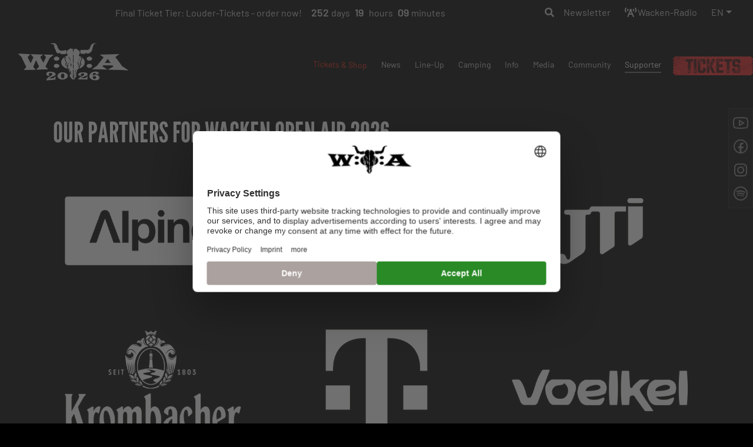

--- FILE ---
content_type: text/html; charset=utf-8
request_url: https://www.wacken.com/en/supporter/?L=1
body_size: 9937
content:
<!DOCTYPE html>
<html  ng-app="woamanager">
<head>

<meta charset="utf-8">
<!-- 
	This website is powered by TYPO3 - inspiring people to share!
	TYPO3 is a free open source Content Management Framework initially created by Kasper Skaarhoj and licensed under GNU/GPL.
	TYPO3 is copyright 1998-2025 of Kasper Skaarhoj. Extensions are copyright of their respective owners.
	Information and contribution at https://typo3.org/
-->


<link rel="icon" href="/_assets/3fb8fb6daec87d7565c05103aa89d6b0/2026/Images/Icons/favicon.ico" type="image/vnd.microsoft.icon">
<title>Supporter | Wacken Open Air</title>
<meta http-equiv="x-ua-compatible" content="IE=edge">
<meta name="generator" content="TYPO3 CMS">
<meta name="viewport" content="width=device-width, initial-scale=1, minimum-scale=1">
<meta name="robots" content="index,follow">
<meta property="og:type" content="website">
<meta property="og:site_name" content="Wacken Open Air">
<meta name="twitter:card" content="summary">
<meta name="apple-mobile-web-app-capable" content="no">
<meta name="google" content="notranslate">

<link rel="stylesheet" href="/typo3temp/assets/compressed/merged-56e2cf1e79966eb1c73961347a7cdee5-99708b7a03add0a3fe0cd297813f7c21.css?1760080861" media="all">
<link rel="stylesheet" href="/typo3temp/assets/compressed/merged-a65c12b309ba4b58feba847a4bdb477d-6ec69ad08ccca661c5cf8e399d51078d.css?1760080861" media="all">


<script src="/typo3temp/assets/compressed/merged-a9c647e895c5cfdcf31aca746d8da3e8.js?1760080861"></script>



<link rel="prev" href="https://forum.wacken.com"><script id="usercentrics-cmp" src="https://web.cmp.usercentrics.eu/ui/loader.js" data-settings-id="XztwL1syo" async></script><script data-usercentrics="Google Tag Manager">(function(w,d,s,l,i){w[l]=w[l]||[];w[l].push({'gtm.start':new Date().getTime(),event:'gtm.js'});var f=d.getElementsByTagName(s)[0],j=d.createElement(s),dl=l!='dataLayer'?'&l='+l:'';j.async=true;j.src='https://www.googletagmanager.com/gtm.js?id='+i+dl;f.parentNode.insertBefore(j,f);})(window,document,'script','dataLayer','GTM-5D4Z8MX');</script>
<link rel="canonical" href="https://www.wacken.com/en/supporter/"/>

<link rel="alternate" hreflang="de-DE" href="https://www.wacken.com/de/supporter/"/>
<link rel="alternate" hreflang="en-US" href="https://www.wacken.com/en/supporter/"/>
<link rel="alternate" hreflang="x-default" href="https://www.wacken.com/de/supporter/"/>
</head>
<body id="p296" class="page-296 pagelevel-1 language-1 backendlayout-default layout-default"><noscript><iframe src="https://www.googletagmanager.com/ns.html?id=GTM-5D4Z8MX" height="0" width="0" style="display:none;visibility:hidden"></iframe></noscript>

<div id="top"></div><div class="body-bg body-bg-top print-hide-background" ng-app="woamananger"><div id="actual-site" style="position: relative; z-index: 10;"><a class="sr-only sr-only-focusable" href="#page-content"><span>Skip to main content</span></a><!-- TNT: Extensions/Partials/Page/Navigation/Main.html START --><nav id="meta_nav" class="navbar-top-all navbar navbar-expand-md navbar-dark fixed-top bg-dark mr-auto d-block d-print-none"><div class="container-fluid d-flex justify-content-between"><div class="lang-switch-area flex-fill d-flex align-items-start"><div id="noch-x-tage" class="hidden"><span class="prefix"><a href="/en/tickets-shop/woa-2026-tickets/">Final Ticket Tier: Louder-Tickets - order now!</a></span><span id="days"><span id="day_value"></span><span class="unit">days</span></span><span id="hours"><span id="hour_value"></span><span class="unit">hours</span></span><span id="minutes"><span id="minute_value"></span><span class="unit">minutes</span></span></div><script>
                var countDownDate = new Date("07/29/2026 11:59:00 PM").getTime();

                var x = setInterval(function() {
                    var now = new Date().getTime();
                    var distance = countDownDate - now;
                    var days = Math.floor(distance / (1000 * 60 * 60 * 24));
                    var hours = Math.floor((distance % (1000 * 60 * 60 * 24)) / (1000 * 60 * 60));
                    var minutes = Math.floor((distance % (1000 * 60 * 60)) / (1000 * 60));
                    if (days < 1) {
                        document.getElementById("days").style = "display:none";
                    }
                    if (days == 0 && hours == 0) {
                        document.getElementById("hours").style = "display:none";
                    }
                    if (days == 0 && hours == 0 && minutes == 0) {
                        document.getElementById("minutes").style = "display:none";
                    }
                    document.getElementById("day_value").innerHTML = days;
                    document.getElementById("hour_value").innerHTML = hours.toString().padStart(2, "0");
                    document.getElementById("minute_value").innerHTML = minutes.toString().padStart(2, "0");

                    // If the count down is finished, hide element
                    if (distance < 0) {
                        clearInterval(x);
                        document.getElementById("noch-x-tage").style.display = "none";
                    } else {
                        document.getElementById("noch-x-tage").removeAttribute("class");
                    }
                }, 1000);
            </script></div><div id="searchBoxHeader" class="dropdown dropright d-none d-lg-block"><a class="dropdown-toggle ml-1 mr-4 " href="#" role="button" id="dropdownMenuLink" data-bs-toggle="dropdown"
               aria-haspopup="true" aria-expanded="false"><i class="fas fa-search"></i></a><div class="dropdown-menu p-0" aria-labelledby="dropdownMenuLink"><form class="form-inline my-2 my-md-0" method="get" id="form_kesearch_searchfield" name="form_kesearch_searchfield" action="/en/orientation/search/"><label class="sr-only" for="tx_kesearch_pi1[sword]">Find</label><input class="form-control py-0 pl-2 pr-5" type="text" id="form_kesearch_searchfield_sword" name="tx_kesearch_pi1[sword]" placeholder="Find"><div class="input-group-append"><input class="btn btn-primary py-0 px-3" type="submit" id="form_kesearch_searchfield_submit" value="Go"></div></form></div></div><a class="mr-3 mr-sm-4" href="/en/subscribe-to-our-newsletter/">Newsletter</a><a href="" class="mr-0 mr-lg-3" onclick="window.open('https://s3.eu-central-1.amazonaws.com/radiobob.de/standalone-player-wacken/index.html', '_blank', 'location=yes,height=800,width=400,scrollbars=yes,status=yes');" class="mr-1 mr-sm-1"><i class="fas fa-broadcast-tower"></i><span class="ml-1 my-sm-2">Wacken-Radio</span></a><div id="language_menu" class="dropdown"><div class="dropdown-menu" aria-labelledby="dropdownMenuLink"><a href="/de/supporter/" class="dropdown-item" hreflang="de-DE" title="Deutsch"><span>DE</a></div><a href="/en/supporter/" id="dropdownMenuLink" class="language-menu dropdown-toggle" role="button" data-bs-toggle="dropdown" aria-haspopup="true" aria-expanded="false" hreflang="en-GB" title="English">EN</span></a></div></div></nav><div class="d-none d-print-block row"><div class="container"><div class="col-12 text-center"><img src="/_assets/3fb8fb6daec87d7565c05103aa89d6b0/2026/Images/logo_sold_out.png" class="" style="width: 8cm;"></div></div></div><header id="page-header" class="bp-page-header navbar-mainnavigation navbar-has-image navbar-top navbar-fixed-top navbar-dark navbar-inverse"><div class="container-fluid"><nav id="mainnavigation" class="navbar navbar-expand-xl p-0"><!--partial DropIn/Navigation/MainBefore START --><div class="navbar-brand navbar-brand-image"><a title="Wacken Start" href="/en/"><img class="navbar-brand-logo-normal" src="/_assets/3fb8fb6daec87d7565c05103aa89d6b0/2026/Images/logo_sold_out.png" alt="W:O:A Wacken Open Air" height="69" width="199"></a></div><button class="navbar-toggler collapsed" type="button" data-bs-toggle="collapse"
                    data-bs-target="#navbar-menu" aria-expanded="false" aria-label="Toggle navigation"><span class="navbar-toggler-icon"></span></button><!--partial DropIn/Navigation/MainBefore END --><div id="navbar-menu" class="navbar-collapse collapse justify-content-end mx-auto px-2"><!-- TNT: Extensions/Partials/Page/Navigation/Main.html - Section MainNavigation - START --><ul class="navbar-nav mega-menu pr-0 pr-md-5 mx-md-5 mx-xl-0 pr-xl-0"><!-- Classes: w-100 d-flex justify-content-between  --><li class="item.data.nav_hide-0 nav-item dropdown dropdown-hover" style="position: static;"><a href="/en/tickets-shop/woa-2026-tickets/" id="nav-item-81" class="nav-link dropdown-toggle" title="Tickets &amp; Shop" aria-haspopup="true" aria-expanded="false"><span class="nav-link-text">Tickets &amp; Shop</span></a><div class="dropdown-menu pt-2" aria-labelledby="nav-item-81"><div class="mega-menu-top-spacer"></div><!-- CONTAINER OPEN --><!-- PID: 81 --><div class="mega-menu-dropdown-wrapper"><div class="container"><!-- ROW OPEN --><div class="w-100 links-area row mx-0 pt-0 pb-3 py-lg-3 px-2" style="flex-wrap: wrap;"><!-- FIRST ITEM --><!-- COL OPEN --><div class="col-md-3 menu-subject-block"><h6 class="dropdown-header">W:O:A Tickets</h6><!-- subMenuItem --><div><a href="/en/tickets-shop/woa-2026-tickets/" class="dropdown-item"  title="W:O:A 2026 Tickets"><span class="dropdown-text">W:O:A 2026 Tickets</span></a></div><!-- subMenuItem --><div><a href="https://ticketcenter.wacken.com" class="dropdown-item"  title="Wacken Ticketcenter"><span class="dropdown-text">Wacken Ticketcenter</span></a></div><!-- COL CLOSE --></div><!-- COL OPEN --><div class="col-md-3 menu-subject-block"><h6 class="dropdown-header">Merchandise</h6><!-- subMenuItem --><div><a href="https://www.metalmerch.com/?utm_source=WOAWeb&amp;utm_medium=Menu" class="dropdown-item"  title="Merchandise Online Shop"><span class="dropdown-text">Merchandise Online Shop</span></a></div><!-- subMenuItem --><div><a href="/en/tickets-shop/wacken-store-info-office/" class="dropdown-item"  title="Wacken Store &amp; Info Office"><span class="dropdown-text">Wacken Store &amp; Info Office</span></a></div><!-- COL CLOSE --></div><!--
                                                            <div class="col-md-2 d-none d-sm-block" style="border-left: solid 1px #343a40;"><h6 class="dropdown-header">Guides</h6></div>
                                                            --><!-- Tickets and Shop --><!-- 2 Column News --><div class="d-none d-md-block col-md-9 pr-1"><!--DE--><!--EN--></div><!-- ROW CLOSE --></div><!-- CONTAINER CLOSE --></div></div></div></li><li class="item.data.nav_hide-0 nav-item dropdown dropdown-hover" style="position: static;"><a href="/en/all-news/" id="nav-item-63" class="nav-link dropdown-toggle" title="News" aria-haspopup="true" aria-expanded="false"><span class="nav-link-text">News</span></a><div class="dropdown-menu pt-2" aria-labelledby="nav-item-63"><div class="mega-menu-top-spacer"></div><!-- CONTAINER OPEN --><!-- PID: 63 --><div class="mega-menu-dropdown-wrapper"><div class="container"><!-- ROW OPEN --><div class="w-100 links-area row mx-0 pt-0 pb-3 py-lg-3 px-2" style="flex-wrap: wrap;"><!-- FIRST ITEM --><!-- COL OPEN --><div class="col-md-3 menu-subject-block"><h6 class="dropdown-header">News</h6><!-- subMenuItem --><div><a href="/en/all-news/" class="dropdown-item"  title="All News"><span class="dropdown-text">All News</span></a></div><!-- subMenuItem --><div><a href="/en/subscribe-to-our-newsletter/" class="dropdown-item"  title="Subscribe to our Newsletter"><span class="dropdown-text">Subscribe to our Newsletter</span></a></div><!-- subMenuItem --><div><a href="/en/newsletter-unsubscribe/" class="dropdown-item"  title="Newsletter unsubscribe"><span class="dropdown-text">Newsletter unsubscribe</span></a></div><!-- subMenuItem --><div><a href="https://www.wacken.com/en/rss.xml" class="dropdown-item"  title="RSS Feed"><span class="dropdown-text">RSS Feed</span></a></div><!-- COL CLOSE --></div><!--
                                                            <div class="col-md-2 d-none d-sm-block" style="border-left: solid 1px #343a40;"><h6 class="dropdown-header">Guides</h6></div>
                                                            --><!-- Menu NEWS --><!-- 3 Column News --><div class="d-none d-md-block col-md-9 pr-1"><!-- EXT: tnt_template_bs4 - Extensions/bootstrap_package/Layouts/ContentElements START --><div class="container-fluid p-0"><div class="row no-gutters"><div class="col"><div id="c484" class="frame-type-news_newsliststicky frame-layout-container-fluid frame-background-none  frame-space-before-none frame-space-after-none grid-element-type-none none"><a id="c484"></a><a id="c1430"></a><div class="news bs4"><!--TYPO3SEARCH_end--><!-- TEMPLATE 230: MegaMenu-Cards 3-spaltig --><div class="news-megamenu list-unstyled news-list-view bs4" id="news-container-484"><div class="row"><!-- 3ColCards --><!-- Layout used: 230 --><!-- THIS FIRST ITEM --><div class="col-md-4 px-1"><div class="card mb-0"><a title="Metalmerch.com celebrates its big shop relaunch – with up to 59% off!" href="/en/news-details/metalmerchcom-celebrates-its-big-shop-relaunch-with-up-to-59-off/"><div style="position: relative;"><img class="card-img-top" src="/fileadmin/_processed_/6/8/csm_WOA-Merch_Relaunch-Sale_251113_ENG_Web-Banner_57a378b12b.jpg" width="372" height="210" alt="" /></div></a><div class="card-body px-0 py-2 articletype-0"
                 itemscope="itemscope" itemtype="http://schema.org/Article"><h4 itemprop="headline" class="card-title font-weight-bold"><a title="Metalmerch.com celebrates its big shop relaunch – with up to 59% off!" href="/en/news-details/metalmerchcom-celebrates-its-big-shop-relaunch-with-up-to-59-off/">
                        Metalmerch.com celebrates its big shop relaunch – with up to 59% off!
                    </a></h4></div></div></div><!-- 3ColCards --><!-- Layout used: 230 --><div class="col-md-4 px-1"><div class="card mb-0"><a title="travelite x Wacken Open Air – black, solid, iconic" href="/en/news-details/travelite-x-wacken-open-air-black-solid-iconic/"><div style="position: relative;"><img class="card-img-top" src="/fileadmin/_processed_/4/8/csm_Travelite-WOA-Limited-Edition_Web-Banner_21ea66325a.jpg" width="372" height="210" alt="" /></div></a><div class="card-body px-0 py-2 articletype-0"
                 itemscope="itemscope" itemtype="http://schema.org/Article"><h4 itemprop="headline" class="card-title font-weight-bold"><a title="travelite x Wacken Open Air – black, solid, iconic" href="/en/news-details/travelite-x-wacken-open-air-black-solid-iconic/">
                        travelite x Wacken Open Air – black, solid, iconic
                    </a></h4></div></div></div><!-- 3ColCards --><!-- Layout used: 230 --><div class="col-md-4 px-1"><div class="card mb-0"><a title="Band Update - Bloody X-Mas Market" href="/en/news-details/band-update-bloody-x-mas-market/"><div style="position: relative;"><img class="card-img-top" src="/fileadmin/_processed_/2/c/csm_WOA_Bloody-Xmas_Web-Banner_251106_39d0d6454a.jpg" width="372" height="210" alt="" /></div></a><div class="card-body px-0 py-2 articletype-0"
                 itemscope="itemscope" itemtype="http://schema.org/Article"><h4 itemprop="headline" class="card-title font-weight-bold"><a title="Band Update - Bloody X-Mas Market" href="/en/news-details/band-update-bloody-x-mas-market/">
                        Band Update - Bloody X-Mas Market
                    </a></h4></div></div></div></div></div><!--TYPO3SEARCH_begin--></div></div></div></div></div><!-- EXT: tnt_template_bs4 - Extensions/bootstrap_package/Layouts/ContentElements END --></div><!-- ROW CLOSE --></div><!-- CONTAINER CLOSE --></div></div></div></li><li class="item.data.nav_hide-0 nav-item dropdown dropdown-hover" style="position: static;"><a href="/en/line-up/bands/" id="nav-item-57" class="nav-link dropdown-toggle" title="Line-Up" aria-haspopup="true" aria-expanded="false"><span class="nav-link-text">Line-Up</span></a><div class="dropdown-menu pt-2" aria-labelledby="nav-item-57"><div class="mega-menu-top-spacer"></div><!-- CONTAINER OPEN --><!-- PID: 57 --><div class="mega-menu-dropdown-wrapper"><div class="container"><!-- ROW OPEN --><div class="w-100 links-area row mx-0 pt-0 pb-3 py-lg-3 px-2" style="flex-wrap: wrap;"><!-- FIRST ITEM --><!-- COL OPEN --><div class="col-md-3 menu-subject-block"><h6 class="dropdown-header">Music</h6><!-- subMenuItem --><div><a href="/en/line-up/bands/" class="dropdown-item"  title="Bands"><span class="dropdown-text">Bands</span></a></div><!-- subMenuItem --><div><a href="/en/community/woa-metal-battle/" class="dropdown-item"  title="Play at Wacken Open Air"><span class="dropdown-text">Play at Wacken Open Air</span></a></div><!-- COL CLOSE --></div><!--
                                                            <div class="col-md-2 d-none d-sm-block" style="border-left: solid 1px #343a40;"><h6 class="dropdown-header">Guides</h6></div>
                                                            --><!-- Menu Programm --><!-- 1 Column Video --><div class="d-none d-md-block col-md-3 px-1"></div><!-- ROW CLOSE --></div><!-- CONTAINER CLOSE --></div></div></div></li><li class="item.data.nav_hide-0 nav-item dropdown dropdown-hover" style="position: static;"><a href="/en/camping/general-info-overview/" id="nav-item-679" class="nav-link dropdown-toggle" title="Camping" aria-haspopup="true" aria-expanded="false"><span class="nav-link-text">Camping</span></a><div class="dropdown-menu pt-2" aria-labelledby="nav-item-679"><div class="mega-menu-top-spacer"></div><!-- CONTAINER OPEN --><!-- PID: 679 --><div class="mega-menu-dropdown-wrapper"><div class="container"><!-- ROW OPEN --><div class="w-100 links-area row mx-0 pt-0 pb-3 py-lg-3 px-2" style="flex-wrap: wrap;"><!-- FIRST ITEM --><!-- COL OPEN --><div class="col-md-3 menu-subject-block"><h6 class="dropdown-header">Camping Areas</h6><!-- subMenuItem --><div><a href="/en/camping/general-info-overview/" class="dropdown-item"  title="General Info &amp; Overview"><span class="dropdown-text">General Info &amp; Overview</span></a></div><!-- COL CLOSE --></div><!--
                                                            <div class="col-md-2 d-none d-sm-block" style="border-left: solid 1px #343a40;"><h6 class="dropdown-header">Guides</h6></div>
                                                            --><!-- No News --><!-- ROW CLOSE --></div><!-- CONTAINER CLOSE --></div></div></div></li><li class="item.data.nav_hide-0 nav-item dropdown dropdown-hover" style="position: static;"><a href="/en/all-information/the-areas/" id="nav-item-108" class="nav-link dropdown-toggle" title="Info" aria-haspopup="true" aria-expanded="false"><span class="nav-link-text">Info</span></a><div class="dropdown-menu pt-2" aria-labelledby="nav-item-108"><div class="mega-menu-top-spacer"></div><!-- CONTAINER OPEN --><!-- PID: 108 --><div class="mega-menu-dropdown-wrapper"><div class="container"><!-- ROW OPEN --><div class="w-100 links-area row mx-0 pt-0 pb-3 py-lg-3 px-2" style="flex-wrap: wrap;"><!-- FIRST ITEM --><!-- COL OPEN --><div class="col-md-3 menu-subject-block"><h6 class="dropdown-header">Festival</h6><!-- subMenuItem --><div><a href="/en/all-information/festival-abc/" class="dropdown-item"  title="Festival ABC"><span class="dropdown-text">Festival ABC</span></a></div><!-- subMenuItem --><div><a href="/en/all-information/the-areas/" class="dropdown-item"  title="The areas"><span class="dropdown-text">The areas</span></a></div><!-- subMenuItem --><div><a href="/en/all-information/app/" class="dropdown-item"  title="App"><span class="dropdown-text">App</span></a></div><!-- subMenuItem --><div><a href="/en/tickets-shop/cashless-payment/" class="dropdown-item"  title="Cashless Payment"><span class="dropdown-text">Cashless Payment</span></a></div><!-- subMenuItem --><div><a href="/en/info/inclusion/" class="dropdown-item"  title="Inklusion"><span class="dropdown-text">Inklusion</span></a></div><!-- subMenuItem --><div><a href="/en/all-information/history/" class="dropdown-item"  title="History"><span class="dropdown-text">History</span></a></div><!-- COL CLOSE --></div><!-- COL OPEN --><div class="col-md-3 menu-subject-block"><h6 class="dropdown-header">Journey</h6><!-- subMenuItem --><div><a href="/en/info/official-travel-partners/" class="dropdown-item"  title="Official travel partners"><span class="dropdown-text">Official travel partners</span></a></div><!-- COL CLOSE --></div><!--
                                                            <div class="col-md-2 d-none d-sm-block" style="border-left: solid 1px #343a40;"><h6 class="dropdown-header">Guides</h6></div>
                                                            --><!-- No News --><!-- ROW CLOSE --></div><!-- CONTAINER CLOSE --></div></div></div></li><li class="item.data.nav_hide-0 nav-item dropdown dropdown-hover" style="position: static;"><a href="/en/media/the-bullhead/" id="nav-item-79" class="nav-link dropdown-toggle" title="Media" aria-haspopup="true" aria-expanded="false"><span class="nav-link-text">Media</span></a><div class="dropdown-menu pt-2" aria-labelledby="nav-item-79"><div class="mega-menu-top-spacer"></div><!-- CONTAINER OPEN --><!-- PID: 79 --><div class="mega-menu-dropdown-wrapper"><div class="container"><!-- ROW OPEN --><div class="w-100 links-area row mx-0 pt-0 pb-3 py-lg-3 px-2" style="flex-wrap: wrap;"><!-- FIRST ITEM --><!-- COL OPEN --><div class="col-md-3 menu-subject-block"><h6 class="dropdown-header">Downloads</h6><!-- COL CLOSE --></div><!-- COL OPEN --><div class="col-md-3 menu-subject-block"><h6 class="dropdown-header">Pictures</h6><!-- subMenuItem --><div><a href="/en/media/wallpaper/" class="dropdown-item"  title="Wallpaper"><span class="dropdown-text">Wallpaper</span></a></div><!-- subMenuItem --><div><a href="/en/media/the-bullhead/" class="dropdown-item"  title="The Bullhead"><span class="dropdown-text">The Bullhead</span></a></div><!-- subMenuItem --><div><a href="/en/media/webcams/" class="dropdown-item"  title="Webcams"><span class="dropdown-text">Webcams</span></a></div><!-- COL CLOSE --></div><!-- COL OPEN --><div class="col-md-3 menu-subject-block"><h6 class="dropdown-header">Video</h6><!-- subMenuItem --><div><a href="https://www.youtube.com/wackentv" class="dropdown-item"  target="_blank" title="WackenTV"><span class="dropdown-text">WackenTV</span></a></div><!-- COL CLOSE --></div><!-- COL OPEN --><div class="col-md-3 menu-subject-block"><h6 class="dropdown-header">Press</h6><!-- subMenuItem --><div><a href="/en/contact/press-bands-and-b2b/press-staff/" class="dropdown-item"  title="Press contact"><span class="dropdown-text">Press contact</span></a></div><!-- subMenuItem --><div><a href="/en/media/press-portal/" class="dropdown-item"  title="Press portal"><span class="dropdown-text">Press portal</span></a></div><!-- COL CLOSE --></div><!--
                                                            <div class="col-md-2 d-none d-sm-block" style="border-left: solid 1px #343a40;"><h6 class="dropdown-header">Guides</h6></div>
                                                            --><!-- Medien --><!-- 1 Column News --><div class="d-none d-md-block col-md-3 pr-1"></div><!-- ROW CLOSE --></div><!-- CONTAINER CLOSE --></div></div></div></li><li class="item.data.nav_hide-0 nav-item dropdown dropdown-hover" style="position: static;"><a href="https://forum.wacken.com" id="nav-item-80" class="nav-link dropdown-toggle" target="_blank" title="Community" aria-haspopup="true" aria-expanded="false"><span class="nav-link-text">Community</span></a><div class="dropdown-menu pt-2" aria-labelledby="nav-item-80"><div class="mega-menu-top-spacer"></div><!-- CONTAINER OPEN --><!-- PID: 80 --><div class="mega-menu-dropdown-wrapper"><div class="container"><!-- ROW OPEN --><div class="w-100 links-area row mx-0 pt-0 pb-3 py-lg-3 px-2" style="flex-wrap: wrap;"><!-- FIRST ITEM --><!-- COL OPEN --><div class="col-md-3 menu-subject-block"><h6 class="dropdown-header">Online</h6><!-- subMenuItem --><div><a href="https://forum.wacken.com" class="dropdown-item"  target="_blank" title="Forum"><span class="dropdown-text">Forum</span></a></div><!-- COL CLOSE --></div><!-- COL OPEN --><div class="col-md-3 menu-subject-block"><h6 class="dropdown-header">Offline</h6><!-- subMenuItem --><div><a href="/en/community/translate-to-englisch-fanclub/" class="dropdown-item"  title="Fanclub"><span class="dropdown-text">Fanclub</span></a></div><!-- COL CLOSE --></div><!-- COL OPEN --><div class="col-md-3 menu-subject-block"><h6 class="dropdown-header">Civic engagement</h6><!-- subMenuItem --><div><a href="/en/community/pay-with-your-blood/" class="dropdown-item"  title="Pay with your blood"><span class="dropdown-text">Pay with your blood</span></a></div><!-- subMenuItem --><div><a href="/en/community/green-wacken/" class="dropdown-item"  title="Green Wacken"><span class="dropdown-text">Green Wacken</span></a></div><!-- subMenuItem --><div><a href="/en/community/wacken-foundation/" class="dropdown-item"  title="Wacken Foundation"><span class="dropdown-text">Wacken Foundation</span></a></div><!-- COL CLOSE --></div><!--
                                                            <div class="col-md-2 d-none d-sm-block" style="border-left: solid 1px #343a40;"><h6 class="dropdown-header">Guides</h6></div>
                                                            --><!-- Community --><!-- 1 Column News --><div class="d-none d-md-block col-md-3 pr-1"><!-- EXT: tnt_template_bs4 - Extensions/bootstrap_package/Layouts/ContentElements START --><div class="no-container "><div class="row"><div class="col"><div id="c1024" class="frame-type-news_newsliststicky frame-layout-no-container frame-background-none  frame-space-before-none frame-space-after-none grid-element-type-none none"><a id="c1024"></a><a id="c1440"></a><div class="news bs4"><!--TYPO3SEARCH_end--><!-- TEMPLATE 210: MegaMenu-Cards 1-spaltig --><div class="news-megamenu list-unstyled news-list-view bs4"
					     id="news-container-1024"><div class="row"><!-- Section 1ColCard --><!-- Layout used: 210 --><!-- THIS FIRST ITEM --><div class="col-md-12"><div class="card mb-0"><a title="W:O:A Metal Battle&lt;br&gt;Join the battle &amp; rock the festival!" target="_blank" href="https://metal-battle.com"><div style="position: relative;"><img class="card-img-top" src="/fileadmin/_processed_/d/a/csm_metal_battle_9041f3b7a3.jpg" width="372" height="249" alt="" /></div></a><div class="card-body px-0 py-2 articletype-2"
                 itemscope="itemscope" itemtype="http://schema.org/Article"><h4 itemprop="headline" class="card-title font-weight-bold"><a title="W:O:A Metal Battle&lt;br&gt;Join the battle &amp; rock the festival!" target="_blank" href="https://metal-battle.com">
                        W:O:A Metal Battle<br>Join the battle & rock the festival!
                    </a></h4></div></div></div></div></div><!--TYPO3SEARCH_begin--></div></div></div></div></div><!-- EXT: tnt_template_bs4 - Extensions/bootstrap_package/Layouts/ContentElements END --></div><!-- ROW CLOSE --></div><!-- CONTAINER CLOSE --></div></div></div></li><li class="item.data.nav_hide-0 nav-item active dropdown dropdown-hover" style="position: static;"><a href="/en/supporter/" id="nav-item-296" class="nav-link dropdown-toggle" title="Supporter" aria-haspopup="true" aria-expanded="false"><span class="nav-link-text">Supporter <span class="sr-only">(current)</span></span></a><div class="dropdown-menu pt-2" aria-labelledby="nav-item-296"><div class="mega-menu-top-spacer"></div><!-- CONTAINER OPEN --><!-- PID: 296 --><div class="mega-menu-dropdown-wrapper"><div class="container"><!-- ROW OPEN --><div class="w-100 links-area row mx-0 pt-0 pb-3 py-lg-3 px-2" style="flex-wrap: wrap;"><!-- FIRST ITEM --><!-- COL OPEN --><div class="col-md-3"><!-- subMenuItem --><div><a href="/en/supporter/supporter-2025/" class="dropdown-item"  title="Supporter 2025"><span class="dropdown-text">Supporter 2025</span></a></div><!-- COL CLOSE --></div><!--
                                                            <div class="col-md-2 d-none d-sm-block" style="border-left: solid 1px #343a40;"><h6 class="dropdown-header">Guides</h6></div>
                                                            --><!-- No News --><!-- ROW CLOSE --></div><!-- CONTAINER CLOSE --></div></div></div></li><!-- SEARCH in Mobile Nav --><li class="d-block d-xl-none mt-2"><!-- Hier sollte eigentlich das gleiche TS stehen wir oben - INhalt von searchBoxHeader --><form class="tablet my-2 my-md-0" method="get" id="form_kesearch_searchfield" name="form_kesearch_searchfield" action="/en/orientation/search/"><label class="sr-only" for="tx_kesearch_pi1[sword]">Find</label><input class="form-control py-0 px-2 my-3" type="text" id="form_kesearch_searchfield_sword" name="tx_kesearch_pi1[sword]" placeholder="Find"><div class="input-group-append mx-auto mx-sm-1"><input class="btn btn-primary py-0 px-3" type="submit" id="form_kesearch_searchfield_submit" value="Go"></div></form></li></ul><!-- TNT: Extensions/Partials/Page/Navigation/Main.html - Section MainNavigation - END --><!--partial DropIn/Navigation/MainAfter START --><!-- MainAfter.html --><div class="mx-0 mt-4 mb-3 my-md-4 mt-xl-0 text-center tickets-button "><a class="btn btn-primary ml-0 ml-lg-2 mt-2 mt-lg-0" href="/en/tickets-shop/woa-2026-tickets/">Tickets</a></div><!--partial DropIn/Navigation/MainAfter END --></div></nav></div></header><!-- TNT: Extensions/Partials/Page/Navigation/Main.html END --><div id="page-content" class="bp-page-content main-section pt-3 pt-md-2 pt-lg-1" style="z-index: 10;"><div id="socialBar" class="p-2 d-none d-sm-block d-print-none"><div class="pb-2"><a href="https://www.youtube.com/wackentv/" target="_blank"><img src="/_assets/3fb8fb6daec87d7565c05103aa89d6b0/2026/Images/Icons/youtube.svg" width="32" height="32" title="" alt="" class="img-fluid" style="margin-top: 4px;"></a></div><div class="pb-2"><a href="https://www.facebook.com/WackenOpenAir.official" target="_blank"><img src="/_assets/3fb8fb6daec87d7565c05103aa89d6b0/2026/Images/Icons/facebook.svg" width="32" height="32" title="" alt="" class="img-fluid" style="margin-top: 4px;"></a></div><div class="pb-2"><a href="https://www.instagram.com/wackenopenair.official/" target="_blank"><img src="/_assets/3fb8fb6daec87d7565c05103aa89d6b0/2026/Images/Icons/instagram.svg" width="32" height="32" title="" alt="" class="img-fluid" style="margin-top: 4px;"></a></div><div class="pb-2"><a href="https://open.spotify.com/playlist/78NloPtEpD7pMMC6dQoLdt" target="_blank"><img src="/_assets/3fb8fb6daec87d7565c05103aa89d6b0/2026/Images/Icons/spotify.svg" width="32" height="32" title="" alt="" class="img-fluid" style="margin-top: 4px;"></a></div><div class="pb-2" style="display: none;"><i class="fas fa-ellipsis-h"></i></div></div><!--
<div id="socialBar" class="d-none d-xl-block col-xl-2 bd-toc"><ul class="section-nav"><li class="toc-entry toc-h2"><a href="#"><span class="icon-woa_social_facebook_white" style="font-size: 64px;"><span class="path1"></span><span class="path2"></span></span></a></li><li class="toc-entry toc-h2"><a href="#"><span class="icon-woa_social_facebook-min"></span></a></li><li class="toc-entry toc-h2"><a href="#"><span class="icon-woa_social_facebook-min"></span></a></li><li class="toc-entry toc-h2"><a href="#"><span class="icon-woa_social_facebook-min"></span></a></li><li class="toc-entry toc-h2"><a href="#"><span class="icon-woa_social_facebook-min"></span></a></li></ul></div>
--><div class="section section-default"><!-- EXT: tnt_template_bs4 - Extensions/bootstrap_package/Layouts/ContentElements START --><div class="0 "><div class="row"><div class="col"><div id="c8476" class="frame default frame-type-gridelements_pi1 frame-layout-0 frame-background-none frame-no-backgroundimage frame-space-before-extra-small frame-space-after-extra-small grid-element-type-threecolumns threecolumns"><div class="frame-container"><div class="frame-inner"><a id="c8483"></a><header class="frame-header"><h2 class="">
                Our partners for Wacken Open Air 2026
            </h2></header><div class="grid-container grid-container-threecolumns"><!-- /ext/tnt_template_bs4/Resources/Private/2025/Extensions/bootstrap_package/Partials/ContentElements/GridElements/Rows.html START --><div class="grid-row grid-row-1 row   "><!-- /ext/tnt_template_bs4/Resources/Private/2025/Extensions/bootstrap_package/Partials/ContentElements/GridElements/Columns.html START --><!-- Definiere die LG-Klasse basierend auf der colCount --><!-- Zusammensetzen der Klassen --><div class="grid-column grid-column-101 col col-sm-6 col-md-4 col-lg-4 "><!-- /ext/tnt_template_bs4/Resources/Private/2025/Extensions/bootstrap_package/Partials/ContentElements/GridElements/Items.html START --><div class="tx_tnt_ces"><div class="row"><div class="col-12"><!-- Partner START --><div class="row"><div class="ce_img-tooltip col-12 mb-5"><img src="/fileadmin/user_upload/images/partner/Supporter_2025/woa25_wacken-com_supporters-area_241217_alpine.png" alt="" title="Alpine Hearing Protection"
                             data-bs-html="true" width="380" class="img-fluid"
                             data-bs-toggle="popover"
                             tabindex="0"
                             data-bs-trigger="focus"
                             data-bs-content="&lt;p&gt;All info about Alpine can be found&lt;strong&gt; &lt;/strong&gt;&lt;a href=&quot;https://www.alpine-gehoerschutz.de/collections/party&quot; target=&quot;_blank&quot;&gt;&lt;strong&gt;HERE!&lt;/strong&gt;&lt;/a&gt;&lt;/p&gt; <a class='btn btn-primary' href='https://www.alpine-gehoerschutz.de/collections/party' target='_blank'>WWW</a>"></div></div></div></div></div><div class="tx_tnt_ces"><div class="row"><div class="col-12"><!-- Partner START --><div class="row"><div class="ce_img-tooltip col-12 mb-5"><img src="/fileadmin/user_upload/images/partner/Supporter_2025/woa25_wacken-com_supporters-area_250213_krombacher.png" alt="" title="Krombacher"
                             data-bs-html="true" width="380" class="img-fluid"
                             data-bs-toggle="popover"
                             tabindex="0"
                             data-bs-trigger="focus"
                             data-bs-content="&lt;p&gt;All info about Krombacher can be found &lt;a href=&quot;https://www.krombacher.de/&quot; target=&quot;_blank&quot;&gt;&lt;strong&gt;HERE!&lt;/strong&gt;&lt;/a&gt;&lt;/p&gt;

 <a class='btn btn-primary' href='https://www.krombacher.de/' target='_blank'>WWW</a>"></div></div></div></div></div><!-- /ext/tnt_template_bs4/Resources/Private/2025/Extensions/bootstrap_package/Partials/ContentElements/GridElements/Items.html END --></div><!-- Zusammensetzen der Klassen --><div class="grid-column grid-column-102 col col-sm-6 col-md-4 col-lg-4 "><!-- /ext/tnt_template_bs4/Resources/Private/2025/Extensions/bootstrap_package/Partials/ContentElements/GridElements/Items.html START --><div class="tx_tnt_ces"><div class="row"><div class="col-12"><!-- Partner START --><div class="row"><div class="ce_img-tooltip col-12 mb-5"><img src="/fileadmin/user_upload/images/partner/Supporter_2023/woa23_wacken-com_supporters-area_230323_bembel.png" alt="" title="Bembel"
                             data-bs-html="true" width="380" class="img-fluid"
                             data-bs-toggle="popover"
                             tabindex="0"
                             data-bs-trigger="focus"
                             data-bs-content="&lt;p&gt;All info about Bembel can be found &lt;a href=&quot;https://bembel-with-care.com/&quot; target=&quot;_blank&quot;&gt;HERE!&amp;nbsp;&lt;/a&gt;&lt;/p&gt;

 <a class='btn btn-primary' href='https://bembel-with-care.com/' target='_blank'>WWW</a>"></div></div></div></div></div><div class="tx_tnt_ces"><div class="row"><div class="col-12"><!-- Partner START --><div class="row"><div class="ce_img-tooltip col-12 mb-5"><img src="/fileadmin/user_upload/images/partner/Supporter_2023/woa23_wacken-com_supporters-area_230323_telekom.png" alt="" title="Magenta Telekom"
                             data-bs-html="true" width="380" class="img-fluid"
                             data-bs-toggle="popover"
                             tabindex="0"
                             data-bs-trigger="focus"
                             data-bs-content="&lt;p&gt;All info about Magenta Telekom can be found &lt;a href=&quot;https://www.telekom.de/&quot; target=&quot;_blank&quot;&gt;&lt;strong&gt;HERE!&lt;/strong&gt;&lt;/a&gt;&lt;/p&gt;

 <a class='btn btn-primary' href='https://www.telekom.de/' target='_blank'>WWW</a>"></div></div></div></div></div><!-- /ext/tnt_template_bs4/Resources/Private/2025/Extensions/bootstrap_package/Partials/ContentElements/GridElements/Items.html END --></div><!-- Zusammensetzen der Klassen --><div class="grid-column grid-column-103 col col-sm-6 col-md-4 col-lg-4 "><!-- /ext/tnt_template_bs4/Resources/Private/2025/Extensions/bootstrap_package/Partials/ContentElements/GridElements/Items.html START --><div class="tx_tnt_ces"><div class="row"><div class="col-12"><!-- Partner START --><div class="row"><div class="ce_img-tooltip col-12 mb-5"><img src="/fileadmin/user_upload/images/partner/Supporter_2023/woa23_wacken-com_supporters-area_230525_JTI.png" alt="" title="JTI"
                             data-bs-html="true" width="380" class="img-fluid"
                             data-bs-toggle="popover"
                             tabindex="0"
                             data-bs-trigger="focus"
                             data-bs-content="&lt;p&gt;All info about JTI can be found &lt;a href=&quot;https://www.jti.com/de/europe/germany&quot; target=&quot;_blank&quot;&gt;&lt;strong&gt;HERE!&lt;/strong&gt;&lt;/a&gt;&lt;/p&gt;

 <a class='btn btn-primary' href='https://www.jti.com/de/europe/germany' target='_blank'>WWW</a>"></div></div></div></div></div><div class="tx_tnt_ces"><div class="row"><div class="col-12"><!-- Partner START --><div class="row"><div class="ce_img-tooltip col-12 mb-5"><img src="/fileadmin/user_upload/images/partner/Supporter_2024/woa24_wacken-com_supporters-area_240522_voelkel.png" alt="" title="Voelkel"
                             data-bs-html="true" width="380" class="img-fluid"
                             data-bs-toggle="popover"
                             tabindex="0"
                             data-bs-trigger="focus"
                             data-bs-content="&lt;p&gt;All info about Voelkel can be found &lt;a href=&quot;https://shop.voelkeljuice.de/444/wacken-vitamin-shot-0-28l&quot; target=&quot;_blank&quot;&gt;&lt;strong&gt;HERE!&lt;/strong&gt;&lt;/a&gt;&lt;/p&gt;

 <a class='btn btn-primary' href='https://shop.voelkeljuice.de/444/wacken-vitamin-shot-0-28l' target='_blank'>WWW</a>"></div></div></div></div></div><!-- /ext/tnt_template_bs4/Resources/Private/2025/Extensions/bootstrap_package/Partials/ContentElements/GridElements/Items.html END --></div><!-- /ext/tnt_template_bs4/Resources/Private/2025/Extensions/bootstrap_package/Partials/ContentElements/GridElements/Columns.html END --></div><!-- /ext/tnt_template_bs4/Resources/Private/2025/Extensions/bootstrap_package/Partials/ContentElements/GridElements/Rows.html END --></div></div></div></div></div></div></div><!-- EXT: tnt_template_bs4 - Extensions/bootstrap_package/Layouts/ContentElements END --><!-- EXT: tnt_template_bs4 - Extensions/bootstrap_package/Layouts/ContentElements START --><div class="0 "><div class="row"><div class="col"><div id="c2901" class="frame default frame-type-menu_card_list frame-layout-0 frame-background-none frame-no-backgroundimage frame-space-before-none frame-space-after-none grid-element-type-none none"><div class="frame-container"><div class="frame-inner"><a id="c2902"></a><header class="frame-header"><h2 class="">
                These were our supporters in the past years
            </h2></header><!-- Templates / ContentElements / MenuCardList.html --><div class="card-deck card-deck-menu card-menu-align-left card-menu-columns-3"><div class="card bg-dark text-white shadow-strong"><a href="/en/supporter/supporter-2025/"  title="Supporter 2025" data-bs-toggle="tooltip"><picture><!-- Rendering/Image.html --><source  media="(min-width: 1400px)" srcset="/fileadmin/_processed_/f/5/csm_woa25_supporter-thumb_251107-02_7ad533971e.jpg 1x, /fileadmin/user_upload/images/partner/Supporter_2025/woa25_supporter-thumb_251107-02.jpg 2x"><source  media="(min-width: 1200px)" srcset="/fileadmin/_processed_/f/5/csm_woa25_supporter-thumb_251107-02_fbad8ce368.jpg 1x, /fileadmin/user_upload/images/partner/Supporter_2025/woa25_supporter-thumb_251107-02.jpg 2x"><source  media="(min-width: 992px)" srcset="/fileadmin/_processed_/f/5/csm_woa25_supporter-thumb_251107-02_0d6a4e1b03.jpg 1x, /fileadmin/user_upload/images/partner/Supporter_2025/woa25_supporter-thumb_251107-02.jpg 2x"><source  media="(min-width: 768px)" srcset="/fileadmin/_processed_/f/5/csm_woa25_supporter-thumb_251107-02_7acb330aca.jpg 1x, /fileadmin/_processed_/f/5/csm_woa25_supporter-thumb_251107-02_f837dbd462.jpg 2x"><source  media="(min-width: 576px)" srcset="/fileadmin/_processed_/f/5/csm_woa25_supporter-thumb_251107-02_6c08a4704a.jpg 1x, /fileadmin/_processed_/f/5/csm_woa25_supporter-thumb_251107-02_b2bad01f20.jpg 2x"><source srcset="/fileadmin/_processed_/f/5/csm_woa25_supporter-thumb_251107-02_a685869411.jpg 1x, /fileadmin/_processed_/f/5/csm_woa25_supporter-thumb_251107-02_9014f8c3c0.jpg 2x"><source  media="(min-width: 1400px)" srcset="/fileadmin/user_upload/images/partner/Supporter_2025/woa25_supporter-thumb_251107-02.jpg 1x, /fileadmin/user_upload/images/partner/Supporter_2025/woa25_supporter-thumb_251107-02.jpg 2x"><img src="/fileadmin/user_upload/images/partner/Supporter_2025/woa25_supporter-thumb_251107-02.jpg"
             title=""
             alt="" class="img-fluid"
             width="1100"></picture><div class="card-img-overlay d-flex flex-column justify-content-between"><h3 class="card-title">Supporter 2025</h3></div></a></div></div></div></div></div></div></div></div><!-- EXT: tnt_template_bs4 - Extensions/bootstrap_package/Layouts/ContentElements END --></div><section class="section"><!-- Default-General-Block --><!-- Default General-Block --></section></div><footer id="page-footer" class="bp-page-footer d-print-none"><section class="footer-logo-section"><div class="footer-logo-placeholder"></div></section><section class="section footer-section pt-5 footer-section-content"><div class="container"><div class="section-row"><div class="col-12 col-lg-3 col-sm-4 section-column footer-section-content-column footer-section-content-column-left"><!-- EXT: tnt_template_bs4 - Extensions/bootstrap_package/Layouts/ContentElements START --><div class="no-container "><div class="row"><div class="col"><div id="c6721" class="frame-type-image frame-layout-no-container frame-background-none  frame-space-before-none frame-space-after-none grid-element-type-none none"><a id="c6721"></a><a id="c6722"></a><header class="frame-header"><h5 class="text-center">
                Powered by
            </h5></header><!-- Image CE Gallery --><div class="gallery-row"><div class="gallery-item gallery-item-size-3"><figure class="image"><picture><source data-variant="default" data-maxwidth="143"  media="(min-width: 1400px)" srcset="/fileadmin/_processed_/f/7/csm_footer-sponsor-01-telekom-02_d772a16bef.png 1x, /fileadmin/_processed_/f/7/csm_footer-sponsor-01-telekom-02_68a3c9c581.png 2x"><source data-variant="xlarge" data-maxwidth="123"  media="(min-width: 1200px)" srcset="/fileadmin/_processed_/f/7/csm_footer-sponsor-01-telekom-02_415ee0605b.png 1x, /fileadmin/_processed_/f/7/csm_footer-sponsor-01-telekom-02_cdee5705bb.png 2x"><source data-variant="large" data-maxwidth="103"  media="(min-width: 992px)" srcset="/fileadmin/_processed_/f/7/csm_footer-sponsor-01-telekom-02_9e20590a18.png 1x, /fileadmin/_processed_/f/7/csm_footer-sponsor-01-telekom-02_246f947adb.png 2x"><source data-variant="medium" data-maxwidth="76"  media="(min-width: 768px)" srcset="/fileadmin/_processed_/f/7/csm_footer-sponsor-01-telekom-02_52332d9754.png 1x, /fileadmin/_processed_/f/7/csm_footer-sponsor-01-telekom-02_062c69c518.png 2x"><source data-variant="small" data-maxwidth="167"  media="(min-width: 576px)" srcset="/fileadmin/_processed_/f/7/csm_footer-sponsor-01-telekom-02_59c0b0bdd4.png 1x, /fileadmin/user_upload/images/general/sponsors/logos_footer/footer-sponsor-01-telekom-02.png 2x"><source data-variant="extrasmall" data-maxwidth="125" srcset="/fileadmin/_processed_/f/7/csm_footer-sponsor-01-telekom-02_c435fdea6a.png 1x, /fileadmin/_processed_/f/7/csm_footer-sponsor-01-telekom-02_d6f9627ad2.png 2x"><source data-variant="extralarge" data-maxwidth="1800"  media="(min-width: 1400px)" srcset="/fileadmin/user_upload/images/general/sponsors/logos_footer/footer-sponsor-01-telekom-02.png 1x, /fileadmin/user_upload/images/general/sponsors/logos_footer/footer-sponsor-01-telekom-02.png 2x"><img src="/fileadmin/_processed_/f/7/csm_footer-sponsor-01-telekom-02_d772a16bef.png"
         class="img-fluid " title="" alt=""></picture></figure></div><div class="gallery-item gallery-item-size-3"><figure class="image"><picture><source data-variant="default" data-maxwidth="143"  media="(min-width: 1400px)" srcset="/fileadmin/_processed_/e/6/csm_footer-sponsor-02b_krombacher_inv_6694a54146.png 1x, /fileadmin/_processed_/e/6/csm_footer-sponsor-02b_krombacher_inv_2baace04ca.png 2x"><source data-variant="xlarge" data-maxwidth="123"  media="(min-width: 1200px)" srcset="/fileadmin/_processed_/e/6/csm_footer-sponsor-02b_krombacher_inv_1e05acbe48.png 1x, /fileadmin/_processed_/e/6/csm_footer-sponsor-02b_krombacher_inv_dfb8d163e0.png 2x"><source data-variant="large" data-maxwidth="103"  media="(min-width: 992px)" srcset="/fileadmin/_processed_/e/6/csm_footer-sponsor-02b_krombacher_inv_8cf4848e80.png 1x, /fileadmin/_processed_/e/6/csm_footer-sponsor-02b_krombacher_inv_6810d6a805.png 2x"><source data-variant="medium" data-maxwidth="76"  media="(min-width: 768px)" srcset="/fileadmin/_processed_/e/6/csm_footer-sponsor-02b_krombacher_inv_556f988b64.png 1x, /fileadmin/_processed_/e/6/csm_footer-sponsor-02b_krombacher_inv_b8d04623a1.png 2x"><source data-variant="small" data-maxwidth="167"  media="(min-width: 576px)" srcset="/fileadmin/_processed_/e/6/csm_footer-sponsor-02b_krombacher_inv_8d64e4ab05.png 1x, /fileadmin/_processed_/e/6/csm_footer-sponsor-02b_krombacher_inv_c1036dd294.png 2x"><source data-variant="extrasmall" data-maxwidth="125" srcset="/fileadmin/_processed_/e/6/csm_footer-sponsor-02b_krombacher_inv_8b05aff4a0.png 1x, /fileadmin/_processed_/e/6/csm_footer-sponsor-02b_krombacher_inv_30c11fc538.png 2x"><source data-variant="extralarge" data-maxwidth="1800"  media="(min-width: 1400px)" srcset="/fileadmin/user_upload/images/general/sponsors/logos_footer/footer-sponsor-02b_krombacher_inv.png 1x, /fileadmin/user_upload/images/general/sponsors/logos_footer/footer-sponsor-02b_krombacher_inv.png 2x"><img src="/fileadmin/_processed_/e/6/csm_footer-sponsor-02b_krombacher_inv_6694a54146.png"
         class="img-fluid " title="" alt=""></picture></figure></div><div class="gallery-item gallery-item-size-3"><figure class="image"><picture><source data-variant="default" data-maxwidth="143"  media="(min-width: 1400px)" srcset="/fileadmin/_processed_/9/1/csm_footer-sponsor-03-metalhammer_f0ab0f64e7.png 1x, /fileadmin/user_upload/images/general/sponsors/logos_footer/footer-sponsor-03-metalhammer.png 2x"><source data-variant="xlarge" data-maxwidth="123"  media="(min-width: 1200px)" srcset="/fileadmin/_processed_/9/1/csm_footer-sponsor-03-metalhammer_c6a4af45b2.png 1x, /fileadmin/user_upload/images/general/sponsors/logos_footer/footer-sponsor-03-metalhammer.png 2x"><source data-variant="large" data-maxwidth="103"  media="(min-width: 992px)" srcset="/fileadmin/_processed_/9/1/csm_footer-sponsor-03-metalhammer_f6249ddf33.png 1x, /fileadmin/user_upload/images/general/sponsors/logos_footer/footer-sponsor-03-metalhammer.png 2x"><source data-variant="medium" data-maxwidth="76"  media="(min-width: 768px)" srcset="/fileadmin/_processed_/9/1/csm_footer-sponsor-03-metalhammer_51e147a2ef.png 1x, /fileadmin/_processed_/9/1/csm_footer-sponsor-03-metalhammer_9b9531ba8f.png 2x"><source data-variant="small" data-maxwidth="167"  media="(min-width: 576px)" srcset="/fileadmin/_processed_/9/1/csm_footer-sponsor-03-metalhammer_6f24d4d86e.png 1x, /fileadmin/user_upload/images/general/sponsors/logos_footer/footer-sponsor-03-metalhammer.png 2x"><source data-variant="extrasmall" data-maxwidth="125" srcset="/fileadmin/_processed_/9/1/csm_footer-sponsor-03-metalhammer_86d06ae7a1.png 1x, /fileadmin/user_upload/images/general/sponsors/logos_footer/footer-sponsor-03-metalhammer.png 2x"><source data-variant="extralarge" data-maxwidth="1800"  media="(min-width: 1400px)" srcset="/fileadmin/user_upload/images/general/sponsors/logos_footer/footer-sponsor-03-metalhammer.png 1x, /fileadmin/user_upload/images/general/sponsors/logos_footer/footer-sponsor-03-metalhammer.png 2x"><img src="/fileadmin/_processed_/9/1/csm_footer-sponsor-03-metalhammer_f0ab0f64e7.png"
         class="img-fluid " title="" alt=""></picture></figure></div><div class="gallery-item gallery-item-size-3"><figure class="image"><picture><source data-variant="default" data-maxwidth="143"  media="(min-width: 1400px)" srcset="/fileadmin/_processed_/8/3/csm_footer-sponsor-04-radiobob-02_0159ccfefe.png 1x, /fileadmin/user_upload/images/general/sponsors/logos_footer/footer-sponsor-04-radiobob-02.png 2x"><source data-variant="xlarge" data-maxwidth="123"  media="(min-width: 1200px)" srcset="/fileadmin/_processed_/8/3/csm_footer-sponsor-04-radiobob-02_ff2815fffe.png 1x, /fileadmin/user_upload/images/general/sponsors/logos_footer/footer-sponsor-04-radiobob-02.png 2x"><source data-variant="large" data-maxwidth="103"  media="(min-width: 992px)" srcset="/fileadmin/_processed_/8/3/csm_footer-sponsor-04-radiobob-02_07551cf1c8.png 1x, /fileadmin/user_upload/images/general/sponsors/logos_footer/footer-sponsor-04-radiobob-02.png 2x"><source data-variant="medium" data-maxwidth="76"  media="(min-width: 768px)" srcset="/fileadmin/_processed_/8/3/csm_footer-sponsor-04-radiobob-02_7f23e725f3.png 1x, /fileadmin/_processed_/8/3/csm_footer-sponsor-04-radiobob-02_8edafbbbff.png 2x"><source data-variant="small" data-maxwidth="167"  media="(min-width: 576px)" srcset="/fileadmin/_processed_/8/3/csm_footer-sponsor-04-radiobob-02_23c1d78cad.png 1x, /fileadmin/user_upload/images/general/sponsors/logos_footer/footer-sponsor-04-radiobob-02.png 2x"><source data-variant="extrasmall" data-maxwidth="125" srcset="/fileadmin/_processed_/8/3/csm_footer-sponsor-04-radiobob-02_8f11cbcf4c.png 1x, /fileadmin/user_upload/images/general/sponsors/logos_footer/footer-sponsor-04-radiobob-02.png 2x"><source data-variant="extralarge" data-maxwidth="1800"  media="(min-width: 1400px)" srcset="/fileadmin/user_upload/images/general/sponsors/logos_footer/footer-sponsor-04-radiobob-02.png 1x, /fileadmin/user_upload/images/general/sponsors/logos_footer/footer-sponsor-04-radiobob-02.png 2x"><img src="/fileadmin/_processed_/8/3/csm_footer-sponsor-04-radiobob-02_0159ccfefe.png"
         class="img-fluid " title="" alt=""></picture></figure></div><div class="gallery-item gallery-item-size-3"><figure class="image"><picture><source data-variant="default" data-maxwidth="143"  media="(min-width: 1400px)" srcset="/fileadmin/_processed_/f/e/csm_footer-sponsor-05-spacer_a8c015933b.png 1x, /fileadmin/user_upload/images/general/sponsors/logos_footer/footer-sponsor-05-spacer.png 2x"><source data-variant="xlarge" data-maxwidth="123"  media="(min-width: 1200px)" srcset="/fileadmin/_processed_/f/e/csm_footer-sponsor-05-spacer_e6fac80d65.png 1x, /fileadmin/user_upload/images/general/sponsors/logos_footer/footer-sponsor-05-spacer.png 2x"><source data-variant="large" data-maxwidth="103"  media="(min-width: 992px)" srcset="/fileadmin/_processed_/f/e/csm_footer-sponsor-05-spacer_30423add28.png 1x, /fileadmin/user_upload/images/general/sponsors/logos_footer/footer-sponsor-05-spacer.png 2x"><source data-variant="medium" data-maxwidth="76"  media="(min-width: 768px)" srcset="/fileadmin/_processed_/f/e/csm_footer-sponsor-05-spacer_4029b1cbfb.png 1x, /fileadmin/_processed_/f/e/csm_footer-sponsor-05-spacer_31ac2c995e.png 2x"><source data-variant="small" data-maxwidth="167"  media="(min-width: 576px)" srcset="/fileadmin/_processed_/f/e/csm_footer-sponsor-05-spacer_2c5d988144.png 1x, /fileadmin/user_upload/images/general/sponsors/logos_footer/footer-sponsor-05-spacer.png 2x"><source data-variant="extrasmall" data-maxwidth="125" srcset="/fileadmin/_processed_/f/e/csm_footer-sponsor-05-spacer_df6292608d.png 1x, /fileadmin/user_upload/images/general/sponsors/logos_footer/footer-sponsor-05-spacer.png 2x"><source data-variant="extralarge" data-maxwidth="1800"  media="(min-width: 1400px)" srcset="/fileadmin/user_upload/images/general/sponsors/logos_footer/footer-sponsor-05-spacer.png 1x, /fileadmin/user_upload/images/general/sponsors/logos_footer/footer-sponsor-05-spacer.png 2x"><img src="/fileadmin/_processed_/f/e/csm_footer-sponsor-05-spacer_a8c015933b.png"
         class="img-fluid " title="" alt=""></picture></figure></div><div class="gallery-item gallery-item-size-3"><figure class="image"><picture><source data-variant="default" data-maxwidth="143"  media="(min-width: 1400px)" srcset="/fileadmin/_processed_/9/7/csm_footer-sponsor-06-metaltix_6e952db17a.png 1x, /fileadmin/user_upload/images/general/sponsors/logos_footer/footer-sponsor-06-metaltix.png 2x"><source data-variant="xlarge" data-maxwidth="123"  media="(min-width: 1200px)" srcset="/fileadmin/_processed_/9/7/csm_footer-sponsor-06-metaltix_759c824c36.png 1x, /fileadmin/user_upload/images/general/sponsors/logos_footer/footer-sponsor-06-metaltix.png 2x"><source data-variant="large" data-maxwidth="103"  media="(min-width: 992px)" srcset="/fileadmin/_processed_/9/7/csm_footer-sponsor-06-metaltix_1ef81c16e4.png 1x, /fileadmin/user_upload/images/general/sponsors/logos_footer/footer-sponsor-06-metaltix.png 2x"><source data-variant="medium" data-maxwidth="76"  media="(min-width: 768px)" srcset="/fileadmin/_processed_/9/7/csm_footer-sponsor-06-metaltix_6c2677b2fa.png 1x, /fileadmin/_processed_/9/7/csm_footer-sponsor-06-metaltix_82caff8e05.png 2x"><source data-variant="small" data-maxwidth="167"  media="(min-width: 576px)" srcset="/fileadmin/_processed_/9/7/csm_footer-sponsor-06-metaltix_439a2a0dad.png 1x, /fileadmin/user_upload/images/general/sponsors/logos_footer/footer-sponsor-06-metaltix.png 2x"><source data-variant="extrasmall" data-maxwidth="125" srcset="/fileadmin/_processed_/9/7/csm_footer-sponsor-06-metaltix_835b8326f9.png 1x, /fileadmin/user_upload/images/general/sponsors/logos_footer/footer-sponsor-06-metaltix.png 2x"><source data-variant="extralarge" data-maxwidth="1800"  media="(min-width: 1400px)" srcset="/fileadmin/user_upload/images/general/sponsors/logos_footer/footer-sponsor-06-metaltix.png 1x, /fileadmin/user_upload/images/general/sponsors/logos_footer/footer-sponsor-06-metaltix.png 2x"><img src="/fileadmin/_processed_/9/7/csm_footer-sponsor-06-metaltix_6e952db17a.png"
         class="img-fluid " title="" alt=""></picture></figure></div></div></div></div></div></div><!-- EXT: tnt_template_bs4 - Extensions/bootstrap_package/Layouts/ContentElements END --></div><div class="col-12 col-lg-6 col-sm-4 section-column footer-section-content-column footer-section-content-column-middle"><!-- EXT: tnt_template_bs4 - Extensions/bootstrap_package/Layouts/ContentElements START --><div class="container "><div class="row"><div class="col"><div id="c6717" class="frame default frame-type-menu_pages frame-layout-container frame-background-none frame-no-backgroundimage frame-space-before-none frame-space-after-none grid-element-type-none none"><div class="frame-container"><div class="frame-inner"><a id="c6718"></a><header class="frame-header"><h5 class="text-center">
                Let's go to Wacken!
            </h5></header><nav><ul class="nav flex-column"><li class="nav-item"><a href="/en/subscribe-to-our-newsletter/" title="Subscribe to our Newsletter" class="nav-link">Subscribe to our Newsletter</a></li><li class="nav-item"><a href="/en/line-up/bands/" title="Bands" class="nav-link">Bands</a></li><li class="nav-item"><a href="/en/tickets-shop/woa-2026-tickets/" title="Tickets &amp; Shop" class="nav-link">Tickets &amp; Shop</a></li><li class="nav-item"><a href="/en/media/the-bullhead/" title="Media" class="nav-link">Media</a></li></ul></nav></div></div></div></div></div></div><!-- EXT: tnt_template_bs4 - Extensions/bootstrap_package/Layouts/ContentElements END --><!-- EXT: tnt_template_bs4 - Extensions/bootstrap_package/Layouts/ContentElements START --><div class="container "><div class="row"><div class="col"><div id="c6715" class="frame default frame-type-menu_subpages frame-layout-container frame-background-none frame-no-backgroundimage frame-space-before-none frame-space-after-none grid-element-type-none none"><div class="frame-container"><div class="frame-inner"><a id="c6716"></a><header class="frame-header"><h5 class="text-center">
                Stuff
            </h5></header><nav><ul class="nav flex-column"><li class="nav-item"><a href="/en/contact/" title="Contact" class="nav-link">Contact</a></li><li class="nav-item"><a href="/en/rechtliches/terms-conditions-2025-1/" title="Terms &amp; Conditions 2026" class="nav-link">Terms &amp; Conditions 2026</a></li><li class="nav-item"><a href="/en/rechtliches/imprint/" title="Imprint" class="nav-link">Imprint</a></li><li class="nav-item"><a href="/en/rechtliches/imprint/" title="Data Protection Regulation" class="nav-link">Data Protection Regulation</a></li></ul></nav></div></div></div></div></div></div><!-- EXT: tnt_template_bs4 - Extensions/bootstrap_package/Layouts/ContentElements END --></div><div class="col-12 col-lg-3 col-sm-4 section-column footer-section-content-column footer-section-content-column-right"><!-- EXT: tnt_template_bs4 - Extensions/bootstrap_package/Layouts/ContentElements START --><div class="no-container "><div class="row"><div class="col"><div id="c6719" class="frame-type-image frame-layout-no-container frame-background-none  frame-space-before-none frame-space-after-none grid-element-type-none none"><a id="c6719"></a><a id="c6720"></a><header class="frame-header"><h5 class="text-center">
                Supported by
            </h5></header><!-- Image CE Gallery --><div class="gallery-row"><div class="gallery-item gallery-item-size-3"><figure class="image"><picture><source data-variant="default" data-maxwidth="143"  media="(min-width: 1400px)" srcset="/fileadmin/_processed_/b/6/csm_logos_sponsors_gema_d851555b9d.png 1x, /fileadmin/_processed_/b/6/csm_logos_sponsors_gema_a2a85eb9ad.png 2x"><source data-variant="xlarge" data-maxwidth="123"  media="(min-width: 1200px)" srcset="/fileadmin/_processed_/b/6/csm_logos_sponsors_gema_7ecf0957a9.png 1x, /fileadmin/_processed_/b/6/csm_logos_sponsors_gema_cb0649b5ec.png 2x"><source data-variant="large" data-maxwidth="103"  media="(min-width: 992px)" srcset="/fileadmin/_processed_/b/6/csm_logos_sponsors_gema_b6d671107f.png 1x, /fileadmin/_processed_/b/6/csm_logos_sponsors_gema_40082d41c3.png 2x"><source data-variant="medium" data-maxwidth="76"  media="(min-width: 768px)" srcset="/fileadmin/_processed_/b/6/csm_logos_sponsors_gema_0b13c925d4.png 1x, /fileadmin/_processed_/b/6/csm_logos_sponsors_gema_e2678b9162.png 2x"><source data-variant="small" data-maxwidth="167"  media="(min-width: 576px)" srcset="/fileadmin/_processed_/b/6/csm_logos_sponsors_gema_591ee13ab5.png 1x, /fileadmin/_processed_/b/6/csm_logos_sponsors_gema_244b6c01df.png 2x"><source data-variant="extrasmall" data-maxwidth="125" srcset="/fileadmin/_processed_/b/6/csm_logos_sponsors_gema_292c8eaaf8.png 1x, /fileadmin/_processed_/b/6/csm_logos_sponsors_gema_16e2ee64f2.png 2x"><source data-variant="extralarge" data-maxwidth="1800"  media="(min-width: 1400px)" srcset="/fileadmin/user_upload/images/general/sponsors/foerderung/logos_sponsors_gema.png 1x, /fileadmin/user_upload/images/general/sponsors/foerderung/logos_sponsors_gema.png 2x"><img src="/fileadmin/_processed_/b/6/csm_logos_sponsors_gema_d851555b9d.png"
         class="img-fluid " title="" alt=""></picture></figure></div><div class="gallery-item gallery-item-size-3"><figure class="image"><picture><source data-variant="default" data-maxwidth="143"  media="(min-width: 1400px)" srcset="/fileadmin/_processed_/e/e/csm_logos_sponsors_schleswig-holstein_a64e92c640.png 1x, /fileadmin/_processed_/e/e/csm_logos_sponsors_schleswig-holstein_95d7e16ba3.png 2x"><source data-variant="xlarge" data-maxwidth="123"  media="(min-width: 1200px)" srcset="/fileadmin/_processed_/e/e/csm_logos_sponsors_schleswig-holstein_69cb3ae6a8.png 1x, /fileadmin/_processed_/e/e/csm_logos_sponsors_schleswig-holstein_99c589ea46.png 2x"><source data-variant="large" data-maxwidth="103"  media="(min-width: 992px)" srcset="/fileadmin/_processed_/e/e/csm_logos_sponsors_schleswig-holstein_17f57fb928.png 1x, /fileadmin/_processed_/e/e/csm_logos_sponsors_schleswig-holstein_3ec66626f6.png 2x"><source data-variant="medium" data-maxwidth="76"  media="(min-width: 768px)" srcset="/fileadmin/_processed_/e/e/csm_logos_sponsors_schleswig-holstein_5a09984e93.png 1x, /fileadmin/_processed_/e/e/csm_logos_sponsors_schleswig-holstein_6198429a0a.png 2x"><source data-variant="small" data-maxwidth="167"  media="(min-width: 576px)" srcset="/fileadmin/_processed_/e/e/csm_logos_sponsors_schleswig-holstein_e07eda666e.png 1x, /fileadmin/_processed_/e/e/csm_logos_sponsors_schleswig-holstein_5b7a2045ea.png 2x"><source data-variant="extrasmall" data-maxwidth="125" srcset="/fileadmin/_processed_/e/e/csm_logos_sponsors_schleswig-holstein_ff5c14856a.png 1x, /fileadmin/_processed_/e/e/csm_logos_sponsors_schleswig-holstein_1d04e91bf9.png 2x"><source data-variant="extralarge" data-maxwidth="1800"  media="(min-width: 1400px)" srcset="/fileadmin/user_upload/images/general/sponsors/foerderung/logos_sponsors_schleswig-holstein.png 1x, /fileadmin/user_upload/images/general/sponsors/foerderung/logos_sponsors_schleswig-holstein.png 2x"><img src="/fileadmin/_processed_/e/e/csm_logos_sponsors_schleswig-holstein_a64e92c640.png"
         class="img-fluid " title="" alt=""></picture></figure></div></div></div></div></div></div><!-- EXT: tnt_template_bs4 - Extensions/bootstrap_package/Layouts/ContentElements END --></div></div></div></section><section class="section footer-section footer-section-meta"><div class="frame frame-background-none frame-space-before-none frame-space-after-none"><div class="frame-container"><div class="frame-inner"><!--<div class="footer-language">--><!--</div>--><div class="footer-copyright"><p><small class="text-muted">© 2005...2025 by <a href="http://www.ics-int.com/" target="_blank" class="text-muted" rel="noreferrer">WOA Festival GmbH</a> - Hosting by ICS MEDIA SERVICE</small></p></div><div class="footer-sociallinks"><div class="sociallinks"><ul class="sociallinks-list"></ul></div></div></div></div></div></section></footer><a class="scroll-top d-print-none" title="Scroll to top" href="#top"><img class="to-top-img" src="/_assets/3fb8fb6daec87d7565c05103aa89d6b0/2025/Icons/woa_skull_transp.svg" width="128" height="128" alt="" /></a></div></div>
<script src="/_assets/3fb8fb6daec87d7565c05103aa89d6b0/2026/Js/jquery-3.7.1.slim.min.js?1760080545"></script>
<script src="/typo3temp/assets/compressed/merged-b5a3c00c294fb69a3d01ecf91462b395.js?1760080861"></script>
<script src="/typo3temp/assets/compressed/merged-5fd4eb7f71cc2191885173d4a0eaf1a5.js?1760080861"></script>


</body>
</html>

--- FILE ---
content_type: text/css; charset=utf-8
request_url: https://www.wacken.com/typo3temp/assets/compressed/merged-a65c12b309ba4b58feba847a4bdb477d-6ec69ad08ccca661c5cf8e399d51078d.css?1760080861
body_size: 69430
content:
@charset "UTF-8";.tx-go-maps-ext img{max-width:none;}@font-face{font-family:'HockeynightSansRoughBold';src:url('../../../_assets/3fb8fb6daec87d7565c05103aa89d6b0/2026/Fonts/HockeynightSansRough/HockeynightSansRough-Bold.eot');src:url('../../../_assets/3fb8fb6daec87d7565c05103aa89d6b0/2026/Fonts/HockeynightSansRough/HockeynightSansRough-Bold.eot?#iefix') format('embedded-opentype'),url('../../../_assets/3fb8fb6daec87d7565c05103aa89d6b0/2026/Fonts/HockeynightSansRough/HockeynightSansRough-Bold.woff2') format('woff2'),url('../../../_assets/3fb8fb6daec87d7565c05103aa89d6b0/2026/Fonts/HockeynightSansRough/HockeynightSansRough-Bold.woff') format('woff'),url('../../../_assets/3fb8fb6daec87d7565c05103aa89d6b0/2026/Fonts/HockeynightSansRough/HockeynightSansRough-Bold.ttf') format('truetype'),url('../../../_assets/3fb8fb6daec87d7565c05103aa89d6b0/2026/Fonts/HockeynightSansRough/HockeynightSansRough-Bold.svg#HockeynightSansRough-Bold') format('svg');font-weight:bold;font-style:normal;font-display:swap;}@font-face{font-family:'Barlow';src:url('../../../_assets/3fb8fb6daec87d7565c05103aa89d6b0/2026/Fonts/Barlow/Barlow-SemiBoldItalic.eot');src:url('../../../_assets/3fb8fb6daec87d7565c05103aa89d6b0/2026/Fonts/Barlow/Barlow-SemiBoldItalic.eot?#iefix') format('embedded-opentype'),url('../../../_assets/3fb8fb6daec87d7565c05103aa89d6b0/2026/Fonts/Barlow/Barlow-SemiBoldItalic.woff2') format('woff2'),url('../../../_assets/3fb8fb6daec87d7565c05103aa89d6b0/2026/Fonts/Barlow/Barlow-SemiBoldItalic.woff') format('woff'),url('../../../_assets/3fb8fb6daec87d7565c05103aa89d6b0/2026/Fonts/Barlow/Barlow-SemiBoldItalic.ttf') format('truetype'),url('../../../_assets/3fb8fb6daec87d7565c05103aa89d6b0/2026/Fonts/Barlow/Barlow-SemiBoldItalic.svg#Barlow-SemiBoldItalic') format('svg');font-weight:600;font-style:italic;font-display:swap;}@font-face{font-family:'Barlow';src:url('../../../_assets/3fb8fb6daec87d7565c05103aa89d6b0/2026/Fonts/Barlow/Barlow-Regular.eot');src:url('../../../_assets/3fb8fb6daec87d7565c05103aa89d6b0/2026/Fonts/Barlow/Barlow-Regular.eot?#iefix') format('embedded-opentype'),url('../../../_assets/3fb8fb6daec87d7565c05103aa89d6b0/2026/Fonts/Barlow/Barlow-Regular.woff2') format('woff2'),url('../../../_assets/3fb8fb6daec87d7565c05103aa89d6b0/2026/Fonts/Barlow/Barlow-Regular.woff') format('woff'),url('../../../_assets/3fb8fb6daec87d7565c05103aa89d6b0/2026/Fonts/Barlow/Barlow-Regular.ttf') format('truetype'),url('../../../_assets/3fb8fb6daec87d7565c05103aa89d6b0/2026/Fonts/Barlow/Barlow-Regular.svg#Barlow-Regular') format('svg');font-weight:normal;font-style:normal;font-display:swap;}@font-face{font-family:'Barlow';src:url('../../../_assets/3fb8fb6daec87d7565c05103aa89d6b0/2026/Fonts/Barlow/Barlow-Italic.eot');src:url('../../../_assets/3fb8fb6daec87d7565c05103aa89d6b0/2026/Fonts/Barlow/Barlow-Italic.eot?#iefix') format('embedded-opentype'),url('../../../_assets/3fb8fb6daec87d7565c05103aa89d6b0/2026/Fonts/Barlow/Barlow-Italic.woff2') format('woff2'),url('../../../_assets/3fb8fb6daec87d7565c05103aa89d6b0/2026/Fonts/Barlow/Barlow-Italic.woff') format('woff'),url('../../../_assets/3fb8fb6daec87d7565c05103aa89d6b0/2026/Fonts/Barlow/Barlow-Italic.ttf') format('truetype'),url('../../../_assets/3fb8fb6daec87d7565c05103aa89d6b0/2026/Fonts/Barlow/Barlow-Italic.svg#Barlow-Italic') format('svg');font-weight:normal;font-style:italic;font-display:swap;}@font-face{font-family:'Barlow';src:url('../../../_assets/3fb8fb6daec87d7565c05103aa89d6b0/2026/Fonts/Barlow/Barlow-SemiBold.eot');src:url('../../../_assets/3fb8fb6daec87d7565c05103aa89d6b0/2026/Fonts/Barlow/Barlow-SemiBold.eot?#iefix') format('embedded-opentype'),url('../../../_assets/3fb8fb6daec87d7565c05103aa89d6b0/2026/Fonts/Barlow/Barlow-SemiBold.woff2') format('woff2'),url('../../../_assets/3fb8fb6daec87d7565c05103aa89d6b0/2026/Fonts/Barlow/Barlow-SemiBold.woff') format('woff'),url('../../../_assets/3fb8fb6daec87d7565c05103aa89d6b0/2026/Fonts/Barlow/Barlow-SemiBold.ttf') format('truetype'),url('../../../_assets/3fb8fb6daec87d7565c05103aa89d6b0/2026/Fonts/Barlow/Barlow-SemiBold.svg#Barlow-SemiBold') format('svg');font-weight:600;font-style:normal;font-display:swap;}@font-face{font-family:'League Gothic';src:url('../../../_assets/3fb8fb6daec87d7565c05103aa89d6b0/2026/Fonts/League_Gothic/LeagueGothic-Regular.eot');src:url('../../../_assets/3fb8fb6daec87d7565c05103aa89d6b0/2026/Fonts/League_Gothic/LeagueGothic-Regular.eot?#iefix') format('embedded-opentype'),url('../../../_assets/3fb8fb6daec87d7565c05103aa89d6b0/2026/Fonts/League_Gothic/LeagueGothic-Regular.woff2') format('woff2'),url('../../../_assets/3fb8fb6daec87d7565c05103aa89d6b0/2026/Fonts/League_Gothic/LeagueGothic-Regular.woff') format('woff'),url('../../../_assets/3fb8fb6daec87d7565c05103aa89d6b0/2026/Fonts/League_Gothic/LeagueGothic-Regular.ttf') format('truetype'),url('../../../_assets/3fb8fb6daec87d7565c05103aa89d6b0/2026/Fonts/League_Gothic/LeagueGothic-Regular.svg#LeagueGothic-Regular') format('svg');font-weight:normal;font-style:normal;font-display:swap;}@font-face{font-family:"icomoon";src:url('../../../_assets/3fb8fb6daec87d7565c05103aa89d6b0/2026/Fonts/icomoon.eot?gs7u2b');src:url('../../../_assets/3fb8fb6daec87d7565c05103aa89d6b0/2026/Fonts/icomoon.eot?gs7u2b#iefix') format("embedded-opentype"),url('../../../_assets/3fb8fb6daec87d7565c05103aa89d6b0/2026/Fonts/icomoon.ttf?gs7u2b') format("truetype"),url('../../../_assets/3fb8fb6daec87d7565c05103aa89d6b0/2026/Fonts/icomoon.woff?gs7u2b') format("woff"),url('../../../_assets/3fb8fb6daec87d7565c05103aa89d6b0/2026/Fonts/icomoon.svg?gs7u2b#icomoon') format("svg");font-weight:normal;font-style:normal;}@font-face{font-family:"woa-icons-2018";src:url('../../../_assets/3fb8fb6daec87d7565c05103aa89d6b0/2026/Fonts/woa-icons-2018.eot?dkv2zh');src:url('../../../_assets/3fb8fb6daec87d7565c05103aa89d6b0/2026/Fonts/woa-icons-2018.eot?dkv2zh#iefix') format("embedded-opentype"),url('../../../_assets/3fb8fb6daec87d7565c05103aa89d6b0/2026/Fonts/woa-icons-2018.ttf?dkv2zh') format("truetype"),url('../../../_assets/3fb8fb6daec87d7565c05103aa89d6b0/2026/Fonts/woa-icons-2018.woff?dkv2zh') format("woff"),url('../../../_assets/3fb8fb6daec87d7565c05103aa89d6b0/2026/Fonts/woa-icons-2018.svg?dkv2zh#woa-icons-2018') format("svg");font-weight:normal;font-style:normal;}html{background-color:black;}:root{--blue:#007bff;--indigo:#6610f2;--purple:#6f42c1;--pink:#e83e8c;--red:#dc3545;--orange:#fd7e14;--yellow:#ffc107;--green:#28a745;--teal:#20c997;--cyan:#17a2b8;--white:#fff;--gray:#6c757d;--gray-dark:#3b3b3b;--primary:rgb(204,204,204);--secondary:rgb(204,204,204);--success:#28a745;--info:#17a2b8;--warning:#ffc107;--danger:#dc3545;--light:#f8f9fa;--dark:#2b2b2b;--breakpoint-xs:0;--breakpoint-sm:576px;--breakpoint-md:768px;--breakpoint-lg:992px;--breakpoint-xl:1200px;--font-family-sans-serif:"Barlow",-apple-system,BlinkMacSystemFont,"Segoe UI",Roboto,"Helvetica Neue",Arial,sans-serif,"Apple Color Emoji","Segoe UI Emoji","Segoe UI Symbol","Noto Color Emoji";--font-family-monospace:SFMono-Regular,Menlo,Monaco,Consolas,"Liberation Mono","Courier New",monospace;}*,*::before,*::after{box-sizing:border-box;}html{font-family:sans-serif;line-height:1.15;-webkit-text-size-adjust:100%;-webkit-tap-highlight-color:rgba(0,0,0,0);}article,aside,figcaption,figure,footer,header,hgroup,main,nav,section{display:block;}body{margin:0;font-family:"Barlow",-apple-system,BlinkMacSystemFont,"Segoe UI",Roboto,"Helvetica Neue",Arial,sans-serif,"Apple Color Emoji","Segoe UI Emoji","Segoe UI Symbol","Noto Color Emoji";font-size:1rem;font-weight:normal;line-height:1.5;color:rgb(204,204,204);text-align:left;background-color:black;}[tabindex="-1"]:focus:not(:focus-visible){outline:0 !important;}hr{box-sizing:content-box;height:0;overflow:visible;}h1,h2,h3,h4,h5,h6{margin-top:0;margin-bottom:0.5rem;}p{margin-top:0;margin-bottom:1rem;}abbr[title],abbr[data-original-title]{text-decoration:underline;-webkit-text-decoration:underline dotted;text-decoration:underline dotted;cursor:help;border-bottom:0;-webkit-text-decoration-skip-ink:none;text-decoration-skip-ink:none;}address{margin-bottom:1rem;font-style:normal;line-height:inherit;}ol,ul,dl{margin-top:0;margin-bottom:1rem;}ol ol,ul ul,ol ul,ul ol{margin-bottom:0;}dt{font-weight:700;}dd{margin-bottom:0.5rem;margin-left:0;}blockquote{margin:0 0 1rem;}b,strong{font-weight:bolder;}small{font-size:80%;}sub,sup{position:relative;font-size:75%;line-height:0;vertical-align:baseline;}sub{bottom:-0.25em;}sup{top:-0.5em;}a{color:rgb(204,204,204);text-decoration:none;background-color:transparent;}a:hover{color:#fff;text-decoration:underline;}a:not([href]):not([class]){color:inherit;text-decoration:none;}a:not([href]):not([class]):hover{color:inherit;text-decoration:none;}pre,code,kbd,samp{font-family:SFMono-Regular,Menlo,Monaco,Consolas,"Liberation Mono","Courier New",monospace;font-size:1em;}pre{margin-top:0;margin-bottom:1rem;overflow:auto;-ms-overflow-style:scrollbar;}figure{margin:0 0 1rem;}img{vertical-align:middle;border-style:none;}svg{overflow:hidden;vertical-align:middle;}table{border-collapse:collapse;}caption{padding-top:0.75rem;padding-bottom:0.75rem;color:#6c757d;text-align:left;caption-side:bottom;}th{text-align:inherit;text-align:-webkit-match-parent;}label{display:inline-block;margin-bottom:0.5rem;}button{border-radius:0;}button:focus{outline:1px dotted;outline:5px auto -webkit-focus-ring-color;}input,button,select,optgroup,textarea{margin:0;font-family:inherit;font-size:inherit;line-height:inherit;}button,input{overflow:visible;}button,select{text-transform:none;}[role=button]{cursor:pointer;}select{word-wrap:normal;}button,[type=button],[type=reset],[type=submit]{-webkit-appearance:button;}button:not(:disabled),[type=button]:not(:disabled),[type=reset]:not(:disabled),[type=submit]:not(:disabled){cursor:pointer;}button::-moz-focus-inner,[type=button]::-moz-focus-inner,[type=reset]::-moz-focus-inner,[type=submit]::-moz-focus-inner{padding:0;border-style:none;}input[type=radio],input[type=checkbox]{box-sizing:border-box;padding:0;}textarea{overflow:auto;resize:vertical;}fieldset{min-width:0;padding:0;margin:0;border:0;}legend{display:block;width:100%;max-width:100%;padding:0;margin-bottom:0.5rem;font-size:1.5rem;line-height:inherit;color:inherit;white-space:normal;}progress{vertical-align:baseline;}[type=number]::-webkit-inner-spin-button,[type=number]::-webkit-outer-spin-button{height:auto;}[type=search]{outline-offset:-2px;-webkit-appearance:none;}[type=search]::-webkit-search-decoration{-webkit-appearance:none;}::-webkit-file-upload-button{font:inherit;-webkit-appearance:button;}output{display:inline-block;}summary{display:list-item;cursor:pointer;}template{display:none;}[hidden]{display:none !important;}h1,.h1{margin-bottom:0.5rem;font-family:"HockeynightSansRoughBold",-apple-system,BlinkMacSystemFont,"Segoe UI",Roboto,"Helvetica Neue",Arial,sans-serif,"Apple Color Emoji","Segoe UI Emoji","Segoe UI Symbol","Noto Color Emoji";font-weight:normal;line-height:1.2;}h2,h3,h4,h5,h6,.h2,.h3,.h4,.h5,.h6{margin-bottom:0.5rem;font-family:"League Gothic",-apple-system,BlinkMacSystemFont,"Segoe UI",Roboto,"Helvetica Neue",Arial,sans-serif,"Apple Color Emoji","Segoe UI Emoji","Segoe UI Symbol","Noto Color Emoji";font-weight:normal;line-height:1.2;}h1,.h1{font-size:2.5rem;}h2,.h2{font-size:1.75rem;text-transform:uppercase;}h3,.h3{font-size:1.5rem;}h4,.h4{font-size:1.25rem;}h5,.h5{font-size:1rem;}h6,.h6{font-size:0.85rem;}.lead{font-size:1.25rem;font-weight:300;}.display-1{font-size:6rem;font-weight:300;line-height:1.2;}.display-2{font-size:5.5rem;font-weight:300;line-height:1.2;}.display-3{font-size:4.5rem;font-weight:300;line-height:1.2;}.display-4{font-size:3.5rem;font-weight:300;line-height:1.2;}hr{margin-top:1rem;margin-bottom:1rem;border:0;border-top:1px solid rgba(0,0,0,0.1);}small,.small{font-size:80%;font-weight:400;color:#666666;}mark,.mark{padding:0.2em;background-color:#fcf8e3;}.list-unstyled{padding-left:0;list-style:none;}.list-inline{padding-left:0;list-style:none;}.list-inline-item{display:inline-block;}.list-inline-item:not(:last-child){margin-right:0.5rem;}.initialism{font-size:90%;}.blockquote{margin-bottom:1rem;font-size:1.15rem;}.blockquote-footer{display:block;font-size:80%;color:#6c757d;}.blockquote-footer::before{content:"— ";}.img-fluid{max-width:100%;height:auto;}.img-thumbnail,#page-content .frame-type-image figure.image img,#page-content .frame-type-textpic figure.image img,#page-content .frame-type-textmedia figure.image img{padding:0rem;background-color:black;border:1px solid rgb(204,204,204);max-width:100%;height:auto;}.figure{display:inline-block;}.figure-img{margin-bottom:0.5rem;line-height:1;}.figure-caption{font-size:90%;color:#6c757d;}code{font-size:87.5%;color:#e83e8c;word-wrap:break-word;}a > code{color:inherit;}kbd{padding:0.2rem 0.4rem;font-size:87.5%;color:#fff;background-color:#2b2b2b;}kbd kbd{padding:0;font-size:100%;font-weight:700;}pre{display:block;font-size:87.5%;color:#2b2b2b;}pre code{font-size:inherit;color:inherit;word-break:normal;}.pre-scrollable{max-height:340px;overflow-y:scroll;}.container,.container-fluid,.container-xl,.container-lg,.container-md,.container-sm{width:100%;padding-right:20px;padding-left:20px;margin-right:auto;margin-left:auto;}@media (min-width:576px){.container-sm,.container{max-width:540px;}}@media (min-width:768px){.container-md,.container-sm,.container{max-width:720px;}}@media (min-width:992px){.container-lg,.container-md,.container-sm,.container{max-width:960px;}}@media (min-width:1200px){.container-xl,.container-lg,.container-md,.container-sm,.container{max-width:1140px;}}@media (min-width:1400px){.container-xl,.container-lg,.container-md,.container-sm,.container{max-width:1280px;}}@media (min-width:1600px){.container-xl,.container-lg,.container-md,.container-sm,.container{max-width:1440px;}}.row{display:flex;flex-wrap:wrap;margin-right:-20px;margin-left:-20px;align-items:stretch;}.no-gutters{margin-right:0;margin-left:0;}.no-gutters > .col,.no-gutters > [class*=col-]{padding-right:0;padding-left:0;}.col-xl,.col-xl-auto,.col-xl-12,.col-xl-11,.col-xl-10,.col-xl-9,.col-xl-8,.col-xl-7,.col-xl-6,.col-xl-5,.col-xl-4,.col-xl-3,.col-xl-2,.col-xl-1,.col-lg,.col-lg-auto,.col-lg-12,.col-lg-11,.col-lg-10,.col-lg-9,.col-lg-8,.col-lg-7,.col-lg-6,.col-lg-5,.col-lg-4,.col-lg-3,.col-lg-2,.col-lg-1,.col-md,.col-md-auto,.col-md-12,.col-md-11,.col-md-10,.col-md-9,.col-md-8,.col-md-7,.col-md-6,.col-md-5,.col-md-4,.col-md-3,.col-md-2,.col-md-1,.col-sm,.col-sm-auto,.col-sm-12,.col-sm-11,.col-sm-10,.col-sm-9,.col-sm-8,.col-sm-7,.col-sm-6,.col-sm-5,.col-sm-4,.col-sm-3,.col-sm-2,.col-sm-1,.col,.col-auto,.col-12,.col-11,.col-10,.col-9,.col-8,.col-7,.col-6,.col-5,.col-4,.col-3,.col-2,.col-1{position:relative;width:100%;padding-right:20px;padding-left:20px;flex:1;display:flex;flex-direction:column;}.col{flex-basis:0;flex-grow:1;max-width:100%;}.row-cols-1 > *{flex:0 0 100%;max-width:100%;}.row-cols-2 > *{flex:0 0 50%;max-width:50%;}.row-cols-3 > *{flex:0 0 33.3333333333%;max-width:33.3333333333%;}.row-cols-4 > *{flex:0 0 25%;max-width:25%;}.row-cols-5 > *{flex:0 0 20%;max-width:20%;}.row-cols-6 > *{flex:0 0 16.6666666667%;max-width:16.6666666667%;}.col-auto{flex:0 0 auto;width:auto;max-width:100%;}.col-1{flex:0 0 8.3333333333%;max-width:8.3333333333%;}.col-2{flex:0 0 16.6666666667%;max-width:16.6666666667%;}.col-3{flex:0 0 25%;max-width:25%;}.col-4{flex:0 0 33.3333333333%;max-width:33.3333333333%;}.col-5{flex:0 0 41.6666666667%;max-width:41.6666666667%;}.col-6{flex:0 0 50%;max-width:50%;}.col-7{flex:0 0 58.3333333333%;max-width:58.3333333333%;}.col-8{flex:0 0 66.6666666667%;max-width:66.6666666667%;}.col-9{flex:0 0 75%;max-width:75%;}.col-10{flex:0 0 83.3333333333%;max-width:83.3333333333%;}.col-11{flex:0 0 91.6666666667%;max-width:91.6666666667%;}.col-12{flex:0 0 100%;max-width:100%;}.order-first{order:-1;}.order-last{order:13;}.order-0{order:0;}.order-1{order:1;}.order-2{order:2;}.order-3{order:3;}.order-4{order:4;}.order-5{order:5;}.order-6{order:6;}.order-7{order:7;}.order-8{order:8;}.order-9{order:9;}.order-10{order:10;}.order-11{order:11;}.order-12{order:12;}.offset-1{margin-left:8.3333333333%;}.offset-2{margin-left:16.6666666667%;}.offset-3{margin-left:25%;}.offset-4{margin-left:33.3333333333%;}.offset-5{margin-left:41.6666666667%;}.offset-6{margin-left:50%;}.offset-7{margin-left:58.3333333333%;}.offset-8{margin-left:66.6666666667%;}.offset-9{margin-left:75%;}.offset-10{margin-left:83.3333333333%;}.offset-11{margin-left:91.6666666667%;}@media (min-width:576px){.col-sm{flex-basis:0;flex-grow:1;max-width:100%;}.row-cols-sm-1 > *{flex:0 0 100%;max-width:100%;}.row-cols-sm-2 > *{flex:0 0 50%;max-width:50%;}.row-cols-sm-3 > *{flex:0 0 33.3333333333%;max-width:33.3333333333%;}.row-cols-sm-4 > *{flex:0 0 25%;max-width:25%;}.row-cols-sm-5 > *{flex:0 0 20%;max-width:20%;}.row-cols-sm-6 > *{flex:0 0 16.6666666667%;max-width:16.6666666667%;}.col-sm-auto{flex:0 0 auto;width:auto;max-width:100%;}.col-sm-1{flex:0 0 8.3333333333%;max-width:8.3333333333%;}.col-sm-2{flex:0 0 16.6666666667%;max-width:16.6666666667%;}.col-sm-3{flex:0 0 25%;max-width:25%;}.col-sm-4{flex:0 0 33.3333333333%;max-width:33.3333333333%;}.col-sm-5{flex:0 0 41.6666666667%;max-width:41.6666666667%;}.col-sm-6{flex:0 0 50%;max-width:50%;}.col-sm-7{flex:0 0 58.3333333333%;max-width:58.3333333333%;}.col-sm-8{flex:0 0 66.6666666667%;max-width:66.6666666667%;}.col-sm-9{flex:0 0 75%;max-width:75%;}.col-sm-10{flex:0 0 83.3333333333%;max-width:83.3333333333%;}.col-sm-11{flex:0 0 91.6666666667%;max-width:91.6666666667%;}.col-sm-12{flex:0 0 100%;max-width:100%;}.order-sm-first{order:-1;}.order-sm-last{order:13;}.order-sm-0{order:0;}.order-sm-1{order:1;}.order-sm-2{order:2;}.order-sm-3{order:3;}.order-sm-4{order:4;}.order-sm-5{order:5;}.order-sm-6{order:6;}.order-sm-7{order:7;}.order-sm-8{order:8;}.order-sm-9{order:9;}.order-sm-10{order:10;}.order-sm-11{order:11;}.order-sm-12{order:12;}.offset-sm-0{margin-left:0;}.offset-sm-1{margin-left:8.3333333333%;}.offset-sm-2{margin-left:16.6666666667%;}.offset-sm-3{margin-left:25%;}.offset-sm-4{margin-left:33.3333333333%;}.offset-sm-5{margin-left:41.6666666667%;}.offset-sm-6{margin-left:50%;}.offset-sm-7{margin-left:58.3333333333%;}.offset-sm-8{margin-left:66.6666666667%;}.offset-sm-9{margin-left:75%;}.offset-sm-10{margin-left:83.3333333333%;}.offset-sm-11{margin-left:91.6666666667%;}}@media (min-width:768px){.col-md{flex-basis:0;flex-grow:1;max-width:100%;}.row-cols-md-1 > *{flex:0 0 100%;max-width:100%;}.row-cols-md-2 > *{flex:0 0 50%;max-width:50%;}.row-cols-md-3 > *{flex:0 0 33.3333333333%;max-width:33.3333333333%;}.row-cols-md-4 > *{flex:0 0 25%;max-width:25%;}.row-cols-md-5 > *{flex:0 0 20%;max-width:20%;}.row-cols-md-6 > *{flex:0 0 16.6666666667%;max-width:16.6666666667%;}.col-md-auto{flex:0 0 auto;width:auto;max-width:100%;}.col-md-1{flex:0 0 8.3333333333%;max-width:8.3333333333%;}.col-md-2{flex:0 0 16.6666666667%;max-width:16.6666666667%;}.col-md-3{flex:0 0 25%;max-width:25%;}.col-md-4{flex:0 0 33.3333333333%;max-width:33.3333333333%;}.col-md-5{flex:0 0 41.6666666667%;max-width:41.6666666667%;}.col-md-6{flex:0 0 50%;max-width:50%;}.col-md-7{flex:0 0 58.3333333333%;max-width:58.3333333333%;}.col-md-8{flex:0 0 66.6666666667%;max-width:66.6666666667%;}.col-md-9{flex:0 0 75%;max-width:75%;}.col-md-10{flex:0 0 83.3333333333%;max-width:83.3333333333%;}.col-md-11{flex:0 0 91.6666666667%;max-width:91.6666666667%;}.col-md-12{flex:0 0 100%;max-width:100%;}.order-md-first{order:-1;}.order-md-last{order:13;}.order-md-0{order:0;}.order-md-1{order:1;}.order-md-2{order:2;}.order-md-3{order:3;}.order-md-4{order:4;}.order-md-5{order:5;}.order-md-6{order:6;}.order-md-7{order:7;}.order-md-8{order:8;}.order-md-9{order:9;}.order-md-10{order:10;}.order-md-11{order:11;}.order-md-12{order:12;}.offset-md-0{margin-left:0;}.offset-md-1{margin-left:8.3333333333%;}.offset-md-2{margin-left:16.6666666667%;}.offset-md-3{margin-left:25%;}.offset-md-4{margin-left:33.3333333333%;}.offset-md-5{margin-left:41.6666666667%;}.offset-md-6{margin-left:50%;}.offset-md-7{margin-left:58.3333333333%;}.offset-md-8{margin-left:66.6666666667%;}.offset-md-9{margin-left:75%;}.offset-md-10{margin-left:83.3333333333%;}.offset-md-11{margin-left:91.6666666667%;}}@media (min-width:992px){.col-lg{flex-basis:0;flex-grow:1;max-width:100%;}.row-cols-lg-1 > *{flex:0 0 100%;max-width:100%;}.row-cols-lg-2 > *{flex:0 0 50%;max-width:50%;}.row-cols-lg-3 > *{flex:0 0 33.3333333333%;max-width:33.3333333333%;}.row-cols-lg-4 > *{flex:0 0 25%;max-width:25%;}.row-cols-lg-5 > *{flex:0 0 20%;max-width:20%;}.row-cols-lg-6 > *{flex:0 0 16.6666666667%;max-width:16.6666666667%;}.col-lg-auto{flex:0 0 auto;width:auto;max-width:100%;}.col-lg-1{flex:0 0 8.3333333333%;max-width:8.3333333333%;}.col-lg-2{flex:0 0 16.6666666667%;max-width:16.6666666667%;}.col-lg-3{flex:0 0 25%;max-width:25%;}.col-lg-4{flex:0 0 33.3333333333%;max-width:33.3333333333%;}.col-lg-5{flex:0 0 41.6666666667%;max-width:41.6666666667%;}.col-lg-6{flex:0 0 50%;max-width:50%;}.col-lg-7{flex:0 0 58.3333333333%;max-width:58.3333333333%;}.col-lg-8{flex:0 0 66.6666666667%;max-width:66.6666666667%;}.col-lg-9{flex:0 0 75%;max-width:75%;}.col-lg-10{flex:0 0 83.3333333333%;max-width:83.3333333333%;}.col-lg-11{flex:0 0 91.6666666667%;max-width:91.6666666667%;}.col-lg-12{flex:0 0 100%;max-width:100%;}.order-lg-first{order:-1;}.order-lg-last{order:13;}.order-lg-0{order:0;}.order-lg-1{order:1;}.order-lg-2{order:2;}.order-lg-3{order:3;}.order-lg-4{order:4;}.order-lg-5{order:5;}.order-lg-6{order:6;}.order-lg-7{order:7;}.order-lg-8{order:8;}.order-lg-9{order:9;}.order-lg-10{order:10;}.order-lg-11{order:11;}.order-lg-12{order:12;}.offset-lg-0{margin-left:0;}.offset-lg-1{margin-left:8.3333333333%;}.offset-lg-2{margin-left:16.6666666667%;}.offset-lg-3{margin-left:25%;}.offset-lg-4{margin-left:33.3333333333%;}.offset-lg-5{margin-left:41.6666666667%;}.offset-lg-6{margin-left:50%;}.offset-lg-7{margin-left:58.3333333333%;}.offset-lg-8{margin-left:66.6666666667%;}.offset-lg-9{margin-left:75%;}.offset-lg-10{margin-left:83.3333333333%;}.offset-lg-11{margin-left:91.6666666667%;}}@media (min-width:1200px){.col-xl{flex-basis:0;flex-grow:1;max-width:100%;}.row-cols-xl-1 > *{flex:0 0 100%;max-width:100%;}.row-cols-xl-2 > *{flex:0 0 50%;max-width:50%;}.row-cols-xl-3 > *{flex:0 0 33.3333333333%;max-width:33.3333333333%;}.row-cols-xl-4 > *{flex:0 0 25%;max-width:25%;}.row-cols-xl-5 > *{flex:0 0 20%;max-width:20%;}.row-cols-xl-6 > *{flex:0 0 16.6666666667%;max-width:16.6666666667%;}.col-xl-auto{flex:0 0 auto;width:auto;max-width:100%;}.col-xl-1{flex:0 0 8.3333333333%;max-width:8.3333333333%;}.col-xl-2{flex:0 0 16.6666666667%;max-width:16.6666666667%;}.col-xl-3{flex:0 0 25%;max-width:25%;}.col-xl-4{flex:0 0 33.3333333333%;max-width:33.3333333333%;}.col-xl-5{flex:0 0 41.6666666667%;max-width:41.6666666667%;}.col-xl-6{flex:0 0 50%;max-width:50%;}.col-xl-7{flex:0 0 58.3333333333%;max-width:58.3333333333%;}.col-xl-8{flex:0 0 66.6666666667%;max-width:66.6666666667%;}.col-xl-9{flex:0 0 75%;max-width:75%;}.col-xl-10{flex:0 0 83.3333333333%;max-width:83.3333333333%;}.col-xl-11{flex:0 0 91.6666666667%;max-width:91.6666666667%;}.col-xl-12{flex:0 0 100%;max-width:100%;}.order-xl-first{order:-1;}.order-xl-last{order:13;}.order-xl-0{order:0;}.order-xl-1{order:1;}.order-xl-2{order:2;}.order-xl-3{order:3;}.order-xl-4{order:4;}.order-xl-5{order:5;}.order-xl-6{order:6;}.order-xl-7{order:7;}.order-xl-8{order:8;}.order-xl-9{order:9;}.order-xl-10{order:10;}.order-xl-11{order:11;}.order-xl-12{order:12;}.offset-xl-0{margin-left:0;}.offset-xl-1{margin-left:8.3333333333%;}.offset-xl-2{margin-left:16.6666666667%;}.offset-xl-3{margin-left:25%;}.offset-xl-4{margin-left:33.3333333333%;}.offset-xl-5{margin-left:41.6666666667%;}.offset-xl-6{margin-left:50%;}.offset-xl-7{margin-left:58.3333333333%;}.offset-xl-8{margin-left:66.6666666667%;}.offset-xl-9{margin-left:75%;}.offset-xl-10{margin-left:83.3333333333%;}.offset-xl-11{margin-left:91.6666666667%;}}.table{width:100%;margin-bottom:1rem;color:rgb(204,204,204);}.table th,.table td{padding:0.75rem;vertical-align:top;border-top:1px solid rgba(255,255,255,0.15);}.table thead th{vertical-align:bottom;border-bottom:2px solid rgba(255,255,255,0.15);}.table tbody + tbody{border-top:2px solid rgba(255,255,255,0.15);}.table-sm th,.table-sm td{padding:0.3rem;}.table-bordered{border:1px solid rgba(255,255,255,0.15);}.table-bordered th,.table-bordered td{border:1px solid rgba(255,255,255,0.15);}.table-bordered thead th,.table-bordered thead td{border-bottom-width:2px;}.table-borderless th,.table-borderless td,.table-borderless thead th,.table-borderless tbody + tbody{border:0;}.table-striped tbody tr:nth-of-type(odd){background-color:rgba(0,0,0,0.05);}.table-hover tbody tr:hover{color:rgb(204,204,204);background-color:rgba(0,0,0,0.075);}.table-primary,.table-primary > th,.table-primary > td{background-color:#ebe9e4;}.table-primary th,.table-primary td,.table-primary thead th,.table-primary tbody + tbody{border-color:#dad5cd;}.table-hover .table-primary:hover{background-color:#e0ddd5;}.table-hover .table-primary:hover > td,.table-hover .table-primary:hover > th{background-color:#e0ddd5;}.table-secondary,.table-secondary > th,.table-secondary > td{background-color:#f0e3cd;}.table-secondary th,.table-secondary td,.table-secondary thead th,.table-secondary tbody + tbody{border-color:#e3cca2;}.table-hover .table-secondary:hover{background-color:#ead8b9;}.table-hover .table-secondary:hover > td,.table-hover .table-secondary:hover > th{background-color:#ead8b9;}.table-success,.table-success > th,.table-success > td{background-color:#c3e6cb;}.table-success th,.table-success td,.table-success thead th,.table-success tbody + tbody{border-color:#8fd19e;}.table-hover .table-success:hover{background-color:#b1dfbb;}.table-hover .table-success:hover > td,.table-hover .table-success:hover > th{background-color:#b1dfbb;}.table-info,.table-info > th,.table-info > td{background-color:#bee5eb;}.table-info th,.table-info td,.table-info thead th,.table-info tbody + tbody{border-color:#86cfda;}.table-hover .table-info:hover{background-color:#abdde5;}.table-hover .table-info:hover > td,.table-hover .table-info:hover > th{background-color:#abdde5;}.table-warning,.table-warning > th,.table-warning > td{background-color:#ffeeba;}.table-warning th,.table-warning td,.table-warning thead th,.table-warning tbody + tbody{border-color:#ffdf7e;}.table-hover .table-warning:hover{background-color:#ffe8a1;}.table-hover .table-warning:hover > td,.table-hover .table-warning:hover > th{background-color:#ffe8a1;}.table-danger,.table-danger > th,.table-danger > td{background-color:#f5c6cb;}.table-danger th,.table-danger td,.table-danger thead th,.table-danger tbody + tbody{border-color:#ed969e;}.table-hover .table-danger:hover{background-color:#f1b0b7;}.table-hover .table-danger:hover > td,.table-hover .table-danger:hover > th{background-color:#f1b0b7;}.table-light,.table-light > th,.table-light > td{background-color:#fdfdfe;}.table-light th,.table-light td,.table-light thead th,.table-light tbody + tbody{border-color:#fbfcfc;}.table-hover .table-light:hover{background-color:#ececf6;}.table-hover .table-light:hover > td,.table-hover .table-light:hover > th{background-color:#ececf6;}.table-dark,.table-dark > th,.table-dark > td{background-color:#c4c4c4;}.table-dark th,.table-dark td,.table-dark thead th,.table-dark tbody + tbody{border-color:#919191;}.table-hover .table-dark:hover{background-color:#b7b7b7;}.table-hover .table-dark:hover > td,.table-hover .table-dark:hover > th{background-color:#b7b7b7;}.table-active,.table-active > th,.table-active > td{background-color:rgba(0,0,0,0.075);}.table-hover .table-active:hover{background-color:rgba(0,0,0,0.075);}.table-hover .table-active:hover > td,.table-hover .table-active:hover > th{background-color:rgba(0,0,0,0.075);}.table .thead-dark th{color:rgb(204,204,204);background-color:#3b3b3b;border-color:#4e4e4e;}.table .thead-light th{color:#495057;background-color:#e9ecef;border-color:rgba(255,255,255,0.15);}.table-dark{color:rgb(204,204,204);background-color:#3b3b3b;}.table-dark th,.table-dark td,.table-dark thead th{border-color:#4e4e4e;}.table-dark.table-bordered{border:0;}.table-dark.table-striped tbody tr:nth-of-type(odd){background-color:#3b3b3b;}.table-dark.table-hover tbody tr:hover{color:rgb(204,204,204);background-color:rgba(255,255,255,0.075);}@media (max-width:575.98px){.table-responsive-sm{display:block;width:100%;overflow-x:auto;-webkit-overflow-scrolling:touch;}.table-responsive-sm > .table-bordered{border:0;}}@media (max-width:767.98px){.table-responsive-md{display:block;width:100%;overflow-x:auto;-webkit-overflow-scrolling:touch;}.table-responsive-md > .table-bordered{border:0;}}@media (max-width:991.98px){.table-responsive-lg{display:block;width:100%;overflow-x:auto;-webkit-overflow-scrolling:touch;}.table-responsive-lg > .table-bordered{border:0;}}@media (max-width:1199.98px){.table-responsive-xl{display:block;width:100%;overflow-x:auto;-webkit-overflow-scrolling:touch;}.table-responsive-xl > .table-bordered{border:0;}}.table-responsive{display:block;width:100%;overflow-x:auto;-webkit-overflow-scrolling:touch;}.table-responsive > .table-bordered{border:0;}.form-control{display:block;width:100%;height:50px;padding:0.375rem 0.75rem;font-size:1rem;font-weight:400;line-height:1.5;color:#495057;background-color:#fff;background-clip:padding-box;border:1px solid rgb(204,204,204);border-radius:0;transition:border-color 0.15s ease-in-out,box-shadow 0.15s ease-in-out;}.input-group-prepend{height:50px !important;}.input-group-append{height:50px !important;}@media (prefers-reduced-motion:reduce){.form-control{transition:none;}}.form-control::-ms-expand{background-color:transparent;border:0;}.form-control:-moz-focusring{color:transparent;text-shadow:0 0 0 #495057;}.form-control:focus{color:#495057;background-color:#fff;border-color:#eeece8;outline:0;box-shadow:0 0 0 0.2rem rgba(183,175,159,0.25);}.form-control::-moz-placeholder{color:#6c757d;opacity:1;}.form-control:-ms-input-placeholder{color:#6c757d;opacity:1;}.form-control::placeholder{color:#6c757d;opacity:1;}.form-control:disabled,.form-control[readonly]{background-color:#e9ecef;opacity:1;}input[type=date].form-control,input[type=time].form-control,input[type=datetime-local].form-control,input[type=month].form-control{-webkit-appearance:none;-moz-appearance:none;appearance:none;}select.form-control:focus::-ms-value{color:#495057;background-color:#fff;}.form-control-file,.form-control-range{display:block;width:100%;}.col-form-label{padding-top:calc(0.375rem + 1px);padding-bottom:calc(0.375rem + 1px);margin-bottom:0;font-size:inherit;line-height:1.5;}.col-form-label-lg{padding-top:calc(0.5rem + 1px);padding-bottom:calc(0.5rem + 1px);font-size:1.25rem;line-height:1.5;}.col-form-label-sm{padding-top:calc(0.25rem + 1px);padding-bottom:calc(0.25rem + 1px);font-size:0.875rem;line-height:1.5;}.form-control-plaintext{display:block;width:100%;padding:0.375rem 0;margin-bottom:0;font-size:1rem;line-height:1.5;color:rgb(204,204,204);background-color:transparent;border:solid transparent;border-width:1px 0;}.form-control-plaintext.form-control-sm,.form-control-plaintext.form-control-lg{padding-right:0;padding-left:0;}.form-control-sm{height:calc(1.5em + 0.5rem + 2px);padding:0.25rem 0.5rem;font-size:0.875rem;line-height:1.5;}.form-control-lg{height:calc(1.5em + 1rem + 2px);padding:0.5rem 1rem;font-size:1.25rem;line-height:1.5;}select.form-control[size],select.form-control[multiple]{height:auto;}textarea.form-control{height:auto;}.form-group{margin-bottom:1rem;}.form-text{display:block;margin-top:0.25rem;}.form-row{display:flex;flex-wrap:wrap;margin-right:-5px;margin-left:-5px;}.form-row > .col,.form-row > [class*=col-]{padding-right:5px;padding-left:5px;}.form-check{position:relative;display:block;padding-left:1.25rem;}.form-check-input{position:absolute;margin-top:0.3rem;margin-left:-1.25rem;}.form-check-input[disabled] ~ .form-check-label,.form-check-input:disabled ~ .form-check-label{color:#6c757d;}.form-check-label{margin-bottom:0;}.form-check-inline{display:inline-flex;align-items:center;padding-left:0;margin-right:0.75rem;}.form-check-inline .form-check-input{position:static;margin-top:0;margin-right:0.3125rem;margin-left:0;}.valid-feedback{display:none;width:100%;margin-top:0.25rem;font-size:80%;color:#28a745;}.valid-tooltip{position:absolute;top:100%;left:0;z-index:5;display:none;max-width:100%;padding:0.25rem 0.5rem;margin-top:0.1rem;font-size:0.875rem;line-height:1.5;color:#fff;background-color:rgba(40,167,69,0.9);}.was-validated :valid ~ .valid-feedback,.was-validated :valid ~ .valid-tooltip,.is-valid ~ .valid-feedback,.is-valid ~ .valid-tooltip{display:block;}.was-validated .form-control:valid,.form-control.is-valid{border-color:#28a745;padding-right:calc(1.5em + 0.75rem);background-image:url("data:image/svg+xml,%3csvg xmlns='http://www.w3.org/2000/svg' width='8' height='8' viewBox='0 0 8 8'%3e%3cpath fill='%2328a745' d='M2.3 6.73L.6 4.53c-.4-1.04.46-1.4 1.1-.8l1.1 1.4 3.4-3.8c.6-.63 1.6-.27 1.2.7l-4 4.6c-.43.5-.8.4-1.1.1z'/%3e%3c/svg%3e");background-repeat:no-repeat;background-position:right calc(0.375em + 0.1875rem) center;background-size:calc(0.75em + 0.375rem) calc(0.75em + 0.375rem);}.was-validated .form-control:valid:focus,.form-control.is-valid:focus{border-color:#28a745;box-shadow:0 0 0 0.2rem rgba(40,167,69,0.25);}.was-validated textarea.form-control:valid,textarea.form-control.is-valid{padding-right:calc(1.5em + 0.75rem);background-position:top calc(0.375em + 0.1875rem) right calc(0.375em + 0.1875rem);}.was-validated .custom-select:valid,.custom-select.is-valid{border-color:#28a745;padding-right:calc(0.75em + 2.3125rem);background:url("data:image/svg+xml,%3csvg xmlns='http://www.w3.org/2000/svg' width='4' height='5' viewBox='0 0 4 5'%3e%3cpath fill='%233b3b3b' d='M2 0L0 2h4zm0 5L0 3h4z'/%3e%3c/svg%3e") no-repeat right 0.75rem center/8px 10px,url("data:image/svg+xml,%3csvg xmlns='http://www.w3.org/2000/svg' width='8' height='8' viewBox='0 0 8 8'%3e%3cpath fill='%2328a745' d='M2.3 6.73L.6 4.53c-.4-1.04.46-1.4 1.1-.8l1.1 1.4 3.4-3.8c.6-.63 1.6-.27 1.2.7l-4 4.6c-.43.5-.8.4-1.1.1z'/%3e%3c/svg%3e") #fff no-repeat center right 1.75rem/calc(0.75em + 0.375rem) calc(0.75em + 0.375rem);}.was-validated .custom-select:valid:focus,.custom-select.is-valid:focus{border-color:#28a745;box-shadow:0 0 0 0.2rem rgba(40,167,69,0.25);}.was-validated .form-check-input:valid ~ .form-check-label,.form-check-input.is-valid ~ .form-check-label{color:#28a745;}.was-validated .form-check-input:valid ~ .valid-feedback,.was-validated .form-check-input:valid ~ .valid-tooltip,.form-check-input.is-valid ~ .valid-feedback,.form-check-input.is-valid ~ .valid-tooltip{display:block;}.was-validated .custom-control-input:valid ~ .custom-control-label,.custom-control-input.is-valid ~ .custom-control-label{color:#28a745;}.was-validated .custom-control-input:valid ~ .custom-control-label::before,.custom-control-input.is-valid ~ .custom-control-label::before{border-color:#28a745;}.was-validated .custom-control-input:valid:checked ~ .custom-control-label::before,.custom-control-input.is-valid:checked ~ .custom-control-label::before{border-color:#34ce57;background-color:#34ce57;}.was-validated .custom-control-input:valid:focus ~ .custom-control-label::before,.custom-control-input.is-valid:focus ~ .custom-control-label::before{box-shadow:0 0 0 0.2rem rgba(40,167,69,0.25);}.was-validated .custom-control-input:valid:focus:not(:checked) ~ .custom-control-label::before,.custom-control-input.is-valid:focus:not(:checked) ~ .custom-control-label::before{border-color:#28a745;}.was-validated .custom-file-input:valid ~ .custom-file-label,.custom-file-input.is-valid ~ .custom-file-label{border-color:#28a745;}.was-validated .custom-file-input:valid:focus ~ .custom-file-label,.custom-file-input.is-valid:focus ~ .custom-file-label{border-color:#28a745;box-shadow:0 0 0 0.2rem rgba(40,167,69,0.25);}.invalid-feedback{display:none;width:100%;margin-top:0.25rem;font-size:80%;color:#dc3545;}.invalid-tooltip{position:absolute;top:100%;left:0;z-index:5;display:none;max-width:100%;padding:0.25rem 0.5rem;margin-top:0.1rem;font-size:0.875rem;line-height:1.5;color:#fff;background-color:rgba(220,53,69,0.9);}.was-validated :invalid ~ .invalid-feedback,.was-validated :invalid ~ .invalid-tooltip,.is-invalid ~ .invalid-feedback,.is-invalid ~ .invalid-tooltip{display:block;}.was-validated .form-control:invalid,.form-control.is-invalid{border-color:#dc3545;padding-right:calc(1.5em + 0.75rem);background-image:url("data:image/svg+xml,%3csvg xmlns='http://www.w3.org/2000/svg' width='12' height='12' fill='none' stroke='%23dc3545' viewBox='0 0 12 12'%3e%3ccircle cx='6' cy='6' r='4.5'/%3e%3cpath stroke-linejoin='round' d='M5.8 3.6h.4L6 6.5z'/%3e%3ccircle cx='6' cy='8.2' r='.6' fill='%23dc3545' stroke='none'/%3e%3c/svg%3e");background-repeat:no-repeat;background-position:right calc(0.375em + 0.1875rem) center;background-size:calc(0.75em + 0.375rem) calc(0.75em + 0.375rem);}.was-validated .form-control:invalid:focus,.form-control.is-invalid:focus{border-color:#dc3545;box-shadow:0 0 0 0.2rem rgba(220,53,69,0.25);}.was-validated textarea.form-control:invalid,textarea.form-control.is-invalid{padding-right:calc(1.5em + 0.75rem);background-position:top calc(0.375em + 0.1875rem) right calc(0.375em + 0.1875rem);}.was-validated .custom-select:invalid,.custom-select.is-invalid{border-color:#dc3545;padding-right:calc(0.75em + 2.3125rem);background:url("data:image/svg+xml,%3csvg xmlns='http://www.w3.org/2000/svg' width='4' height='5' viewBox='0 0 4 5'%3e%3cpath fill='%233b3b3b' d='M2 0L0 2h4zm0 5L0 3h4z'/%3e%3c/svg%3e") no-repeat right 0.75rem center/8px 10px,url("data:image/svg+xml,%3csvg xmlns='http://www.w3.org/2000/svg' width='12' height='12' fill='none' stroke='%23dc3545' viewBox='0 0 12 12'%3e%3ccircle cx='6' cy='6' r='4.5'/%3e%3cpath stroke-linejoin='round' d='M5.8 3.6h.4L6 6.5z'/%3e%3ccircle cx='6' cy='8.2' r='.6' fill='%23dc3545' stroke='none'/%3e%3c/svg%3e") #fff no-repeat center right 1.75rem/calc(0.75em + 0.375rem) calc(0.75em + 0.375rem);}.was-validated .custom-select:invalid:focus,.custom-select.is-invalid:focus{border-color:#dc3545;box-shadow:0 0 0 0.2rem rgba(220,53,69,0.25);}.was-validated .form-check-input:invalid ~ .form-check-label,.form-check-input.is-invalid ~ .form-check-label{color:#dc3545;}.was-validated .form-check-input:invalid ~ .invalid-feedback,.was-validated .form-check-input:invalid ~ .invalid-tooltip,.form-check-input.is-invalid ~ .invalid-feedback,.form-check-input.is-invalid ~ .invalid-tooltip{display:block;}.was-validated .custom-control-input:invalid ~ .custom-control-label,.custom-control-input.is-invalid ~ .custom-control-label{color:#dc3545;}.was-validated .custom-control-input:invalid ~ .custom-control-label::before,.custom-control-input.is-invalid ~ .custom-control-label::before{border-color:#dc3545;}.was-validated .custom-control-input:invalid:checked ~ .custom-control-label::before,.custom-control-input.is-invalid:checked ~ .custom-control-label::before{border-color:#e4606d;background-color:#e4606d;}.was-validated .custom-control-input:invalid:focus ~ .custom-control-label::before,.custom-control-input.is-invalid:focus ~ .custom-control-label::before{box-shadow:0 0 0 0.2rem rgba(220,53,69,0.25);}.was-validated .custom-control-input:invalid:focus:not(:checked) ~ .custom-control-label::before,.custom-control-input.is-invalid:focus:not(:checked) ~ .custom-control-label::before{border-color:#dc3545;}.was-validated .custom-file-input:invalid ~ .custom-file-label,.custom-file-input.is-invalid ~ .custom-file-label{border-color:#dc3545;}.was-validated .custom-file-input:invalid:focus ~ .custom-file-label,.custom-file-input.is-invalid:focus ~ .custom-file-label{border-color:#dc3545;box-shadow:0 0 0 0.2rem rgba(220,53,69,0.25);}.form-inline{display:flex;flex-flow:row wrap;align-items:center;}.form-inline .form-check{width:100%;}@media (min-width:576px){.form-inline label{display:flex;align-items:center;justify-content:center;margin-bottom:0;}.form-inline .form-group{display:flex;flex:0 0 auto;flex-flow:row wrap;align-items:center;margin-bottom:0;}.form-inline .form-control{display:inline-block;width:auto;vertical-align:middle;}.form-inline .form-control-plaintext{display:inline-block;}.form-inline .input-group,.form-inline .custom-select{width:auto;}.form-inline .form-check{display:flex;align-items:center;justify-content:center;width:auto;padding-left:0;}.form-inline .form-check-input{position:relative;flex-shrink:0;margin-top:0;margin-right:0.25rem;margin-left:0;}.form-inline .custom-control{align-items:center;justify-content:center;}.form-inline .custom-control-label{margin-bottom:0;}}.btn,.cc-btn{display:inline-block;font-family:HockeynightSansRoughBold;font-weight:400;color:rgb(0,0,0) !important;text-align:center;vertical-align:middle;-webkit-user-select:none;-moz-user-select:none;-ms-user-select:none;user-select:none;background-color:transparent;border:1px solid transparent;padding:0.375rem 0.75rem;font-size:1.5rem;line-height:1.5;border-radius:0;transition:color 0.15s ease-in-out,background-color 0.15s ease-in-out,border-color 0.15s ease-in-out,box-shadow 0.15s ease-in-out;text-transform:uppercase;white-space:normal;text-decoration:none !important;min-width:9rem;}@media (prefers-reduced-motion:reduce){.btn,.cc-btn{transition:none;}}.btn:hover,.cc-btn:hover{color:rgb(204,204,204);text-decoration:none;}.btn:focus,.cc-btn:focus,.btn.focus,.focus.cc-btn{outline:0;box-shadow:0 0 0 0.2rem rgba(201,201,201,0);}.btn.disabled,.disabled.cc-btn,.btn:disabled,.cc-btn:disabled{opacity:0.65;}.btn:not(:disabled):not(.disabled),.cc-btn:not(:disabled):not(.disabled){cursor:pointer;}a.btn.disabled,a.disabled.cc-btn,fieldset:disabled a.btn,fieldset:disabled a.cc-btn{pointer-events:none;}.btn-primary,.btn-default:hover,.btn-primary:hover{color:#000000;background-color:rgb(204,204,204);border-color:rgb(204,204,204);}.btn-primary:hover,.btn-default:hover{color:#ffcccc;background-color:#a79d89;border-color:#a19782;}.btn-primary:focus,.btn-default:focus:hover,.btn-primary.focus,.focus.btn-default:hover{color:#ffcccc;background-color:#a79d89;border-color:#a19782;box-shadow:0 0 0 0.2rem rgba(204,204,204,0.5);}.btn-primary.disabled,.disabled.btn-default:hover,.btn-primary:disabled,.btn-default:disabled:hover{color:#ffcccc;background-color:rgb(204,204,204);border-color:rgb(204,204,204);}.btn-primary:not(:disabled):not(.disabled):active,.btn-default:not(:disabled):not(.disabled):active:hover,.btn-primary:not(:disabled):not(.disabled).active,.btn-default:not(:disabled):not(.disabled).active:hover,.show > .btn-primary.dropdown-toggle,.show > .dropdown-toggle.btn-default:hover{color:#ffcccc;background-color:#a19782;border-color:#9c917b;}.btn-primary:not(:disabled):not(.disabled):active:focus,.btn-default:not(:disabled):not(.disabled):active:focus:hover,.btn-primary:not(:disabled):not(.disabled).active:focus,.btn-default:not(:disabled):not(.disabled).active:focus:hover,.show > .btn-primary.dropdown-toggle:focus,.show > .dropdown-toggle.btn-default:focus:hover{box-shadow:0 0 0 0.2rem rgba(204,204,204,0.5);}.btn-secondary{color:#000000;background-color:rgb(204,204,204);border-color:rgb(204,204,204);}.btn-secondary:hover{color:#ffcccc;background-color:transparent;border-color:transparent;}.btn-secondary:focus,.btn-secondary.focus{color:#ffcccc;background-color:transparent;border-color:transparent;box-shadow:0 0 0 0.2rem rgba(204,204,204,0.5);}.btn-secondary.disabled,.btn-secondary:disabled{color:#ffcccc;background-color:rgb(204,204,204);border-color:rgb(204,204,204);}.btn-secondary:not(:disabled):not(.disabled):active,.btn-secondary:not(:disabled):not(.disabled).active,.show > .btn-secondary.dropdown-toggle{color:#ffcccc;background-color:transparent;border-color:transparent;}.btn-secondary:not(:disabled):not(.disabled):active:focus,.btn-secondary:not(:disabled):not(.disabled).active:focus,.show > .btn-secondary.dropdown-toggle:focus{box-shadow:0 0 0 0.2rem rgba(204,204,204,0.5);}.btn-success{color:#ffcccc;background-color:#28a745;border-color:#28a745;}.btn-success:hover{color:#ffcccc;background-color:#218838;border-color:#1e7e34;}.btn-success:focus,.btn-success.focus{color:#ffcccc;background-color:#218838;border-color:#1e7e34;box-shadow:0 0 0 0.2rem rgba(204,204,204,0.5);}.btn-success.disabled,.btn-success:disabled{color:#ffcccc;background-color:#28a745;border-color:#28a745;}.btn-success:not(:disabled):not(.disabled):active,.btn-success:not(:disabled):not(.disabled).active,.show > .btn-success.dropdown-toggle{color:#ffcccc;background-color:#1e7e34;border-color:#1c7430;}.btn-success:not(:disabled):not(.disabled):active:focus,.btn-success:not(:disabled):not(.disabled).active:focus,.show > .btn-success.dropdown-toggle:focus{box-shadow:0 0 0 0.2rem rgba(204,204,204,0.5);}.btn-info{color:#000000;background-color:#17a2b8;border-color:#17a2b8;}.btn-info:hover{color:#ffcccc;background-color:#138496;border-color:#117a8b;}.btn-info:focus,.btn-info.focus{color:#ffcccc;background-color:#138496;border-color:#117a8b;box-shadow:0 0 0 0.2rem rgba(204,204,204,0.5);}.btn-info.disabled,.btn-info:disabled{color:#ffcccc;background-color:#17a2b8;border-color:#17a2b8;}.btn-info:not(:disabled):not(.disabled):active,.btn-info:not(:disabled):not(.disabled).active,.show > .btn-info.dropdown-toggle{color:#ffcccc;background-color:#117a8b;border-color:#10707f;}.btn-info:not(:disabled):not(.disabled):active:focus,.btn-info:not(:disabled):not(.disabled).active:focus,.show > .btn-info.dropdown-toggle:focus{box-shadow:0 0 0 0.2rem rgba(204,204,204,0.5);}.btn-warning{color:#2b2b2b;background-color:#ffc107;border-color:#ffc107;}.btn-warning:hover{color:#2b2b2b;background-color:#e0a800;border-color:#d39e00;}.btn-warning:focus,.btn-warning.focus{color:#2b2b2b;background-color:#e0a800;border-color:#d39e00;box-shadow:0 0 0 0.2rem rgba(204,204,204,0.5);}.btn-warning.disabled,.btn-warning:disabled{color:#2b2b2b;background-color:#ffc107;border-color:#ffc107;}.btn-warning:not(:disabled):not(.disabled):active,.btn-warning:not(:disabled):not(.disabled).active,.show > .btn-warning.dropdown-toggle{color:#2b2b2b;background-color:#d39e00;border-color:#c69500;}.btn-warning:not(:disabled):not(.disabled):active:focus,.btn-warning:not(:disabled):not(.disabled).active:focus,.show > .btn-warning.dropdown-toggle:focus{box-shadow:0 0 0 0.2rem rgba(204,204,204,0.5);}.btn-danger{color:#fff;background-color:#dc3545;border-color:#dc3545;}.btn-danger:hover{color:#fff;background-color:#c82333;border-color:#bd2130;}.btn-danger:focus,.btn-danger.focus{color:#fff;background-color:#c82333;border-color:#bd2130;box-shadow:0 0 0 0.2rem rgba(225,83,97,0.5);}.btn-danger.disabled,.btn-danger:disabled{color:#fff;background-color:#dc3545;border-color:#dc3545;}.btn-danger:not(:disabled):not(.disabled):active,.btn-danger:not(:disabled):not(.disabled).active,.show > .btn-danger.dropdown-toggle{color:#fff;background-color:#bd2130;border-color:#b21f2d;}.btn-danger:not(:disabled):not(.disabled):active:focus,.btn-danger:not(:disabled):not(.disabled).active:focus,.show > .btn-danger.dropdown-toggle:focus{box-shadow:0 0 0 0.2rem rgba(225,83,97,0.5);}.btn-light{color:#2b2b2b;background-color:#f8f9fa;border-color:#f8f9fa;}.btn-light:hover{color:#2b2b2b;background-color:#e2e6ea;border-color:#dae0e5;}.btn-light:focus,.btn-light.focus{color:#2b2b2b;background-color:#e2e6ea;border-color:#dae0e5;box-shadow:0 0 0 0.2rem rgba(217,218,219,0.5);}.btn-light.disabled,.btn-light:disabled{color:#2b2b2b;background-color:#f8f9fa;border-color:#f8f9fa;}.btn-light:not(:disabled):not(.disabled):active,.btn-light:not(:disabled):not(.disabled).active,.show > .btn-light.dropdown-toggle{color:#2b2b2b;background-color:#dae0e5;border-color:#d3d9df;}.btn-light:not(:disabled):not(.disabled):active:focus,.btn-light:not(:disabled):not(.disabled).active:focus,.show > .btn-light.dropdown-toggle:focus{box-shadow:0 0 0 0.2rem rgba(217,218,219,0.5);}.btn-dark,.page-item.disabled a.page-link,a.page-link{color:#fff !important;background-color:#2b2b2b;border-color:#2b2b2b;}.btn-dark:hover,.page-item.disabled a.page-link:hover,a.page-link:hover{color:#fff;background-color:#181818;border-color:#121212;}.btn-dark:focus,.page-item.disabled a.page-link:focus,a.page-link:focus,.btn-dark.focus,.page-item.disabled a.focus.page-link,a.focus.page-link{color:#fff;background-color:#181818;border-color:#121212;box-shadow:0 0 0 0.2rem rgba(75,75,75,0.5);}.btn-dark.disabled,.page-item.disabled a.disabled.page-link,a.disabled.page-link,.btn-dark:disabled,.page-item.disabled a.page-link:disabled,a.page-link:disabled{color:#fff;background-color:#2b2b2b;border-color:#2b2b2b;}.btn-dark:not(:disabled):not(.disabled):active,a.page-link:not(:disabled):not(.disabled):active,.btn-dark:not(:disabled):not(.disabled).active,a.page-link:not(:disabled):not(.disabled).active,.show > .btn-dark.dropdown-toggle,.page-item.disabled .show > a.dropdown-toggle.page-link,.show > a.dropdown-toggle.page-link{color:#fff;background-color:#121212;border-color:#0b0b0b;}.btn-dark:not(:disabled):not(.disabled):active:focus,a.page-link:not(:disabled):not(.disabled):active:focus,.btn-dark:not(:disabled):not(.disabled).active:focus,a.page-link:not(:disabled):not(.disabled).active:focus,.show > .btn-dark.dropdown-toggle:focus,.page-item.disabled .show > a.dropdown-toggle.page-link:focus,.show > a.dropdown-toggle.page-link:focus{box-shadow:0 0 0 0.2rem rgba(75,75,75,0.5);}.btn-outline-primary{color:rgba(2,2,2,1) !important;background:linear-gradient(rgba(0,0,0,0.3),rgba(0,0,0,0.3)),url('../../../_assets/3fb8fb6daec87d7565c05103aa89d6b0/2026/Images/button-bg.png');background-color:transparent;border-color:transparent;transition:filter 0.5s;background-size:100% 100%;background-position:center center;background-repeat:no-repeat;text-align:center;font-size:1.5rem;}.btn-outline-primary:hover{color:rgba(255,0,0,1) !important;}.btn-outline-primary:focus,.btn-outline-primary.focus{box-shadow:0 0 0 0.2rem rgba(183,175,159,0.5);}.btn-outline-primary.disabled,.btn-outline-primary:disabled{color:rgb(204,204,204);background-color:transparent;}.btn-outline-primary:not(:disabled):not(.disabled):active,.btn-outline-primary:not(:disabled):not(.disabled).active,.show > .btn-outline-primary.dropdown-toggle{color:#2b2b2b;background-color:rgb(204,204,204);border-color:rgb(204,204,204);}.btn-outline-primary:not(:disabled):not(.disabled):active:focus,.btn-outline-primary:not(:disabled):not(.disabled).active:focus,.show > .btn-outline-primary.dropdown-toggle:focus{box-shadow:0 0 0 0.2rem rgba(183,175,159,0.5);}.btn-outline-secondary{color:rgb(204,204,204);border-color:rgb(204,204,204);}.btn-outline-secondary:hover{color:#2b2b2b;background-color:rgb(204,204,204);border-color:rgb(204,204,204);}.btn-outline-secondary:focus,.btn-outline-secondary.focus{box-shadow:0 0 0 0.2rem rgba(201,156,76,0.5);}.btn-outline-secondary.disabled,.btn-outline-secondary:disabled{color:rgb(204,204,204);background-color:transparent;}.btn-outline-secondary:not(:disabled):not(.disabled):active,.btn-outline-secondary:not(:disabled):not(.disabled).active,.show > .btn-outline-secondary.dropdown-toggle{color:#2b2b2b;background-color:rgb(204,204,204);border-color:rgb(204,204,204);}.btn-outline-secondary:not(:disabled):not(.disabled):active:focus,.btn-outline-secondary:not(:disabled):not(.disabled).active:focus,.show > .btn-outline-secondary.dropdown-toggle:focus{box-shadow:0 0 0 0.2rem rgba(201,156,76,0.5);}.btn-outline-success{color:#28a745;border-color:#28a745;}.btn-outline-success:hover{color:#fff;background-color:#28a745;border-color:#28a745;}.btn-outline-success:focus,.btn-outline-success.focus{box-shadow:0 0 0 0.2rem rgba(40,167,69,0.5);}.btn-outline-success.disabled,.btn-outline-success:disabled{color:#28a745;background-color:transparent;}.btn-outline-success:not(:disabled):not(.disabled):active,.btn-outline-success:not(:disabled):not(.disabled).active,.show > .btn-outline-success.dropdown-toggle{color:#fff;background-color:#28a745;border-color:#28a745;}.btn-outline-success:not(:disabled):not(.disabled):active:focus,.btn-outline-success:not(:disabled):not(.disabled).active:focus,.show > .btn-outline-success.dropdown-toggle:focus{box-shadow:0 0 0 0.2rem rgba(40,167,69,0.5);}.btn-outline-info{color:#17a2b8;border-color:#17a2b8;}.btn-outline-info:hover{color:#fff;background-color:#17a2b8;border-color:#17a2b8;}.btn-outline-info:focus,.btn-outline-info.focus{box-shadow:0 0 0 0.2rem rgba(23,162,184,0.5);}.btn-outline-info.disabled,.btn-outline-info:disabled{color:#17a2b8;background-color:transparent;}.btn-outline-info:not(:disabled):not(.disabled):active,.btn-outline-info:not(:disabled):not(.disabled).active,.show > .btn-outline-info.dropdown-toggle{color:#fff;background-color:#17a2b8;border-color:#17a2b8;}.btn-outline-info:not(:disabled):not(.disabled):active:focus,.btn-outline-info:not(:disabled):not(.disabled).active:focus,.show > .btn-outline-info.dropdown-toggle:focus{box-shadow:0 0 0 0.2rem rgba(23,162,184,0.5);}.btn-outline-warning{color:#ffc107;border-color:#ffc107;}.btn-outline-warning:hover{color:#2b2b2b;background-color:#ffc107;border-color:#ffc107;}.btn-outline-warning:focus,.btn-outline-warning.focus{box-shadow:0 0 0 0.2rem rgba(255,193,7,0.5);}.btn-outline-warning.disabled,.btn-outline-warning:disabled{color:#ffc107;background-color:transparent;}.btn-outline-warning:not(:disabled):not(.disabled):active,.btn-outline-warning:not(:disabled):not(.disabled).active,.show > .btn-outline-warning.dropdown-toggle{color:#2b2b2b;background-color:#ffc107;border-color:#ffc107;}.btn-outline-warning:not(:disabled):not(.disabled):active:focus,.btn-outline-warning:not(:disabled):not(.disabled).active:focus,.show > .btn-outline-warning.dropdown-toggle:focus{box-shadow:0 0 0 0.2rem rgba(255,193,7,0.5);}.btn-outline-danger{color:#dc3545;border-color:#dc3545;}.btn-outline-danger:hover{color:#fff;background-color:#dc3545;border-color:#dc3545;}.btn-outline-danger:focus,.btn-outline-danger.focus{box-shadow:0 0 0 0.2rem rgba(220,53,69,0.5);}.btn-outline-danger.disabled,.btn-outline-danger:disabled{color:#dc3545;background-color:transparent;}.btn-outline-danger:not(:disabled):not(.disabled):active,.btn-outline-danger:not(:disabled):not(.disabled).active,.show > .btn-outline-danger.dropdown-toggle{color:#fff;background-color:#dc3545;border-color:#dc3545;}.btn-outline-danger:not(:disabled):not(.disabled):active:focus,.btn-outline-danger:not(:disabled):not(.disabled).active:focus,.show > .btn-outline-danger.dropdown-toggle:focus{box-shadow:0 0 0 0.2rem rgba(220,53,69,0.5);}.btn-outline-light{color:#f8f9fa;border-color:#f8f9fa;}.btn-outline-light:hover{color:#2b2b2b;background-color:#f8f9fa;border-color:#f8f9fa;}.btn-outline-light:focus,.btn-outline-light.focus{box-shadow:0 0 0 0.2rem rgba(248,249,250,0.5);}.btn-outline-light.disabled,.btn-outline-light:disabled{color:#f8f9fa;background-color:transparent;}.btn-outline-light:not(:disabled):not(.disabled):active,.btn-outline-light:not(:disabled):not(.disabled).active,.show > .btn-outline-light.dropdown-toggle{color:#2b2b2b;background-color:#f8f9fa;border-color:#f8f9fa;}.btn-outline-light:not(:disabled):not(.disabled):active:focus,.btn-outline-light:not(:disabled):not(.disabled).active:focus,.show > .btn-outline-light.dropdown-toggle:focus{box-shadow:0 0 0 0.2rem rgba(248,249,250,0.5);}.btn-outline-dark{color:#2b2b2b;border-color:#2b2b2b;}.btn-outline-dark:hover{color:#fff;background-color:#2b2b2b;border-color:#2b2b2b;}.btn-outline-dark:focus,.btn-outline-dark.focus{box-shadow:0 0 0 0.2rem rgba(43,43,43,0.5);}.btn-outline-dark.disabled,.btn-outline-dark:disabled{color:#2b2b2b;background-color:transparent;}.btn-outline-dark:not(:disabled):not(.disabled):active,.btn-outline-dark:not(:disabled):not(.disabled).active,.show > .btn-outline-dark.dropdown-toggle{color:#fff;background-color:#2b2b2b;border-color:#2b2b2b;}.btn-outline-dark:not(:disabled):not(.disabled):active:focus,.btn-outline-dark:not(:disabled):not(.disabled).active:focus,.show > .btn-outline-dark.dropdown-toggle:focus{box-shadow:0 0 0 0.2rem rgba(43,43,43,0.5);}.btn-link{font-weight:400;color:rgb(204,204,204);text-decoration:none;}.btn-link:hover{color:#fff;text-decoration:underline;}.btn-link:focus,.btn-link.focus{text-decoration:underline;}.btn-link:disabled,.btn-link.disabled{color:#6c757d;pointer-events:none;}.btn-lg,.btn-group-lg > .btn,.btn-group-lg > .cc-btn{padding:0.2rem 3rem 0.5rem 3rem;font-size:1.25rem;line-height:1.5;border-radius:0;}.btn-sm,.btn-group-sm > .btn,.btn-group-sm > .cc-btn{padding:0.2rem 3rem 0.5rem 3rem;font-size:0.875rem;line-height:1.5;border-radius:0;}.btn-block{display:block;width:100%;}.btn-block + .btn-block{margin-top:0.5rem;}input[type=submit].btn-block,input[type=reset].btn-block,input[type=button].btn-block{width:100%;}.fade{transition:opacity 0.15s linear;}@media (prefers-reduced-motion:reduce){.fade{transition:none;}}.fade:not(.show){opacity:0;}.collapse:not(.show){display:none;}.collapsing{position:relative;height:0;overflow:hidden;transition:height 0.35s ease;}@media (prefers-reduced-motion:reduce){.collapsing{transition:none;}}.dropup,.dropright,.dropdown,.dropleft{position:relative;}.dropdown-toggle{white-space:nowrap;}.dropdown-toggle::after{display:inline-block;margin-left:0.255em;vertical-align:0.255em;content:"";border-top:0.3em solid;border-right:0.3em solid transparent;border-bottom:0;border-left:0.3em solid transparent;}.dropdown-toggle:empty::after{margin-left:0;}.dropdown-menu{position:absolute;top:100%;left:0;z-index:1000;display:none;float:left;min-width:10rem;padding:0.5rem 0;margin:0.125rem 0 0;font-size:1rem;color:rgb(204,204,204);text-align:left;list-style:none;background-color:#fff;background-clip:padding-box;border:1px solid rgba(0,0,0,0.15);}.dropdown-menu-left{right:auto;left:0;}.dropdown-menu-right{right:0;left:auto;}@media (min-width:576px){.dropdown-menu-sm-left{right:auto;left:0;}.dropdown-menu-sm-right{right:0;left:auto;}}@media (min-width:768px){.dropdown-menu-md-left{right:auto;left:0;}.dropdown-menu-md-right{right:0;left:auto;}}@media (min-width:992px){.dropdown-menu-lg-left{right:auto;left:0;}.dropdown-menu-lg-right{right:0;left:auto;}}@media (min-width:1200px){.dropdown-menu-xl-left{right:auto;left:0;}.dropdown-menu-xl-right{right:0;left:auto;}}.dropup .dropdown-menu{top:auto;bottom:100%;margin-top:0;margin-bottom:0.125rem;}.dropup .dropdown-toggle::after{display:inline-block;margin-left:0.255em;vertical-align:0.255em;content:"";border-top:0;border-right:0.3em solid transparent;border-bottom:0.3em solid;border-left:0.3em solid transparent;}.dropup .dropdown-toggle:empty::after{margin-left:0;}.dropright .dropdown-menu{top:0;right:auto;left:100%;margin-top:0;margin-left:0.125rem;}.dropright .dropdown-toggle::after{display:inline-block;margin-left:0.255em;vertical-align:0.255em;content:"";border-top:0.3em solid transparent;border-right:0;border-bottom:0.3em solid transparent;border-left:0.3em solid;}.dropright .dropdown-toggle:empty::after{margin-left:0;}.dropright .dropdown-toggle::after{vertical-align:0;}.dropleft .dropdown-menu{top:0;right:100%;left:auto;margin-top:0;margin-right:0.125rem;}.dropleft .dropdown-toggle::after{display:inline-block;margin-left:0.255em;vertical-align:0.255em;content:"";}.dropleft .dropdown-toggle::after{display:none;}.dropleft .dropdown-toggle::before{display:inline-block;margin-right:0.255em;vertical-align:0.255em;content:"";border-top:0.3em solid transparent;border-right:0.3em solid;border-bottom:0.3em solid transparent;}.dropleft .dropdown-toggle:empty::after{margin-left:0;}.dropleft .dropdown-toggle::before{vertical-align:0;}.dropdown-menu[x-placement^=top],.dropdown-menu[x-placement^=right],.dropdown-menu[x-placement^=bottom],.dropdown-menu[x-placement^=left]{right:auto;bottom:auto;}.dropdown-divider{height:0;margin:0.5rem 0;overflow:hidden;border-top:1px solid #e9ecef;}.dropdown-item{display:block;width:100%;padding:0.25rem 1.5rem;clear:both;font-weight:400;color:rgb(204,204,204);text-align:inherit;white-space:nowrap;background-color:transparent;border:0;}.dropdown-item:hover,.dropdown-item:focus{color:#1e1e1e;text-decoration:none;background-color:#f8f9fa;}.dropdown-item.active,.dropdown-item:active{color:#fff;text-decoration:none;background-color:rgb(204,204,204);}.dropdown-item.disabled,.dropdown-item:disabled{color:#6c757d;pointer-events:none;background-color:transparent;}.dropdown-menu.show{display:block;}.dropdown-header{display:block;padding:0.5rem 1.5rem;margin-bottom:0;font-size:1.75rem;color:#6c757d;white-space:nowrap;}.dropdown-item-text{display:block;padding:0.25rem 1.5rem;color:rgb(204,204,204);}.btn-group,.btn-group-vertical{position:relative;display:inline-flex;vertical-align:middle;}.btn-group > .btn,.btn-group > .cc-btn,.btn-group-vertical > .btn,.btn-group-vertical > .cc-btn{position:relative;flex:1 1 auto;}.btn-group > .btn:hover,.btn-group > .cc-btn:hover,.btn-group-vertical > .btn:hover,.btn-group-vertical > .cc-btn:hover{z-index:1;}.btn-group > .btn:focus,.btn-group > .cc-btn:focus,.btn-group > .btn:active,.btn-group > .cc-btn:active,.btn-group > .btn.active,.btn-group > .active.cc-btn,.btn-group-vertical > .btn:focus,.btn-group-vertical > .cc-btn:focus,.btn-group-vertical > .btn:active,.btn-group-vertical > .cc-btn:active,.btn-group-vertical > .btn.active,.btn-group-vertical > .active.cc-btn{z-index:1;}.btn-toolbar{display:flex;flex-wrap:wrap;justify-content:flex-start;}.btn-toolbar .input-group{width:auto;}.btn-group > .btn:not(:first-child),.btn-group > .cc-btn:not(:first-child),.btn-group > .btn-group:not(:first-child){margin-left:-1px;}.dropdown-toggle-split{padding-right:0.5625rem;padding-left:0.5625rem;}.dropdown-toggle-split::after,.dropup .dropdown-toggle-split::after,.dropright .dropdown-toggle-split::after{margin-left:0;}.dropleft .dropdown-toggle-split::before{margin-right:0;}.btn-sm + .dropdown-toggle-split,.btn-group-sm > .btn + .dropdown-toggle-split,.btn-group-sm > .cc-btn + .dropdown-toggle-split{padding-right:0.375rem;padding-left:0.375rem;}.btn-lg + .dropdown-toggle-split,.btn-group-lg > .btn + .dropdown-toggle-split,.btn-group-lg > .cc-btn + .dropdown-toggle-split{padding-right:0.75rem;padding-left:0.75rem;}.btn-group-vertical{flex-direction:column;align-items:flex-start;justify-content:center;}.btn-group-vertical > .btn,.btn-group-vertical > .cc-btn,.btn-group-vertical > .btn-group{width:100%;}.btn-group-vertical > .btn:not(:first-child),.btn-group-vertical > .cc-btn:not(:first-child),.btn-group-vertical > .btn-group:not(:first-child){margin-top:-1px;}.btn-group-toggle > .btn,.btn-group-toggle > .cc-btn,.btn-group-toggle > .btn-group > .btn,.btn-group-toggle > .btn-group > .cc-btn{margin-bottom:0;}.btn-group-toggle > .btn input[type=radio],.btn-group-toggle > .cc-btn input[type=radio],.btn-group-toggle > .btn input[type=checkbox],.btn-group-toggle > .cc-btn input[type=checkbox],.btn-group-toggle > .btn-group > .btn input[type=radio],.btn-group-toggle > .btn-group > .btn input[type=checkbox]{position:absolute;clip:rect(0,0,0,0);pointer-events:none;}.input-group{position:relative;display:flex;flex-wrap:wrap;align-items:stretch;width:100%;}.input-group > .form-control,.input-group > .form-control-plaintext,.input-group > .custom-select,.input-group > .custom-file{position:relative;flex:1 1 auto;width:1%;min-width:0;margin-bottom:0;}.input-group > .form-control + .form-control,.input-group > .form-control + .custom-select,.input-group > .form-control + .custom-file,.input-group > .form-control-plaintext + .form-control,.input-group > .form-control-plaintext + .custom-select,.input-group > .form-control-plaintext + .custom-file,.input-group > .custom-select + .form-control,.input-group > .custom-select + .custom-select,.input-group > .custom-select + .custom-file,.input-group > .custom-file + .form-control,.input-group > .custom-file + .custom-select,.input-group > .custom-file + .custom-file{margin-left:-1px;}.input-group > .form-control:focus,.input-group > .custom-select:focus,.input-group > .custom-file .custom-file-input:focus ~ .custom-file-label{z-index:3;}.input-group > .custom-file .custom-file-input:focus{z-index:4;}.input-group > .custom-file{display:flex;align-items:center;}.input-group-prepend,.input-group-append{display:flex;}.input-group-prepend .btn,.input-group-prepend .cc-btn,.input-group-append .btn,.input-group-append .cc-btn{position:relative;z-index:2;}.input-group-prepend .btn:focus,.input-group-prepend .cc-btn:focus,.input-group-append .btn:focus,.input-group-append .cc-btn:focus{z-index:3;}.input-group-prepend .btn + .btn,.input-group-prepend .cc-btn + .btn,.input-group-prepend .btn + .cc-btn,.input-group-prepend .cc-btn + .cc-btn,.input-group-prepend .btn + .input-group-text,.input-group-prepend .cc-btn + .input-group-text,.input-group-prepend .input-group-text + .input-group-text,.input-group-prepend .input-group-text + .btn,.input-group-prepend .input-group-text + .cc-btn,.input-group-append .btn + .btn,.input-group-append .cc-btn + .btn,.input-group-append .btn + .cc-btn,.input-group-append .cc-btn + .cc-btn,.input-group-append .btn + .input-group-text,.input-group-append .cc-btn + .input-group-text,.input-group-append .input-group-text + .input-group-text,.input-group-append .input-group-text + .btn,.input-group-append .input-group-text + .cc-btn{margin-left:-1px;}.input-group-prepend{margin-right:-1px;}.input-group-append{margin-left:-1px;}.input-group-text{display:flex;align-items:center;padding:0.375rem 0.75rem;margin-bottom:0;font-size:1rem;font-weight:400;line-height:1.5;color:#495057;text-align:center;white-space:nowrap;background-color:#e9ecef;border:1px solid rgb(204,204,204);}.input-group-text input[type=radio],.input-group-text input[type=checkbox]{margin-top:0;}.input-group-lg > .form-control:not(textarea),.input-group-lg > .custom-select{height:calc(1.5em + 1rem + 2px);}.input-group-lg > .form-control,.input-group-lg > .custom-select,.input-group-lg > .input-group-prepend > .input-group-text,.input-group-lg > .input-group-append > .input-group-text,.input-group-lg > .input-group-prepend > .btn,.input-group-lg > .input-group-prepend > .cc-btn,.input-group-lg > .input-group-append > .btn,.input-group-lg > .input-group-append > .cc-btn{padding:0.5rem 1rem;font-size:1.25rem;line-height:1.5;}.input-group-sm > .form-control:not(textarea),.input-group-sm > .custom-select{height:calc(1.5em + 0.5rem + 2px);}.input-group-sm > .form-control,.input-group-sm > .custom-select,.input-group-sm > .input-group-prepend > .input-group-text,.input-group-sm > .input-group-append > .input-group-text,.input-group-sm > .input-group-prepend > .btn,.input-group-sm > .input-group-prepend > .cc-btn,.input-group-sm > .input-group-append > .btn,.input-group-sm > .input-group-append > .cc-btn{padding:0.25rem 0.5rem;font-size:0.875rem;line-height:1.5;}.input-group-lg > .custom-select,.input-group-sm > .custom-select{padding-right:1.75rem;}.custom-control{position:relative;z-index:1;display:block;min-height:1.5rem;padding-left:1.5rem;-webkit-print-color-adjust:exact;color-adjust:exact;}.custom-control-inline{display:inline-flex;margin-right:1rem;}.custom-control-input{position:absolute;left:0;z-index:-1;width:1rem;height:1.25rem;opacity:0;}.custom-control-input:checked ~ .custom-control-label::before{color:#fff;border-color:rgb(204,204,204);background-color:rgb(204,204,204);}.custom-control-input:focus ~ .custom-control-label::before{box-shadow:0 0 0 0.2rem rgba(183,175,159,0.25);}.custom-control-input:focus:not(:checked) ~ .custom-control-label::before{border-color:#eeece8;}.custom-control-input:not(:disabled):active ~ .custom-control-label::before{color:#fff;background-color:white;border-color:white;}.custom-control-input[disabled] ~ .custom-control-label,.custom-control-input:disabled ~ .custom-control-label{color:#6c757d;}.custom-control-input[disabled] ~ .custom-control-label::before,.custom-control-input:disabled ~ .custom-control-label::before{background-color:#e9ecef;}.custom-control-label{position:relative;margin-bottom:0;vertical-align:top;}.custom-control-label::before{position:absolute;top:0.25rem;left:-1.5rem;display:block;width:1rem;height:1rem;pointer-events:none;content:"";background-color:#fff;border:#adb5bd solid 1px;}.custom-control-label::after{position:absolute;top:0.25rem;left:-1.5rem;display:block;width:1rem;height:1rem;content:"";background:no-repeat 50%/50% 50%;}.custom-checkbox .custom-control-input:checked ~ .custom-control-label::after{background-image:url("data:image/svg+xml,%3csvg xmlns='http://www.w3.org/2000/svg' width='8' height='8' viewBox='0 0 8 8'%3e%3cpath fill='%23fff' d='M6.564.75l-3.59 3.612-1.538-1.55L0 4.26l2.974 2.99L8 2.193z'/%3e%3c/svg%3e");}.custom-checkbox .custom-control-input:indeterminate ~ .custom-control-label::before{border-color:rgb(204,204,204);background-color:rgb(204,204,204);}.custom-checkbox .custom-control-input:indeterminate ~ .custom-control-label::after{background-image:url("data:image/svg+xml,%3csvg xmlns='http://www.w3.org/2000/svg' width='4' height='4' viewBox='0 0 4 4'%3e%3cpath stroke='%23fff' d='M0 2h4'/%3e%3c/svg%3e");}.custom-checkbox .custom-control-input:disabled:checked ~ .custom-control-label::before{background-color:rgba(183,175,159,0.5);}.custom-checkbox .custom-control-input:disabled:indeterminate ~ .custom-control-label::before{background-color:rgba(183,175,159,0.5);}.custom-radio .custom-control-label::before{border-radius:50%;}.custom-radio .custom-control-input:checked ~ .custom-control-label::after{background-image:url("data:image/svg+xml,%3csvg xmlns='http://www.w3.org/2000/svg' width='12' height='12' viewBox='-4 -4 8 8'%3e%3ccircle r='3' fill='%23fff'/%3e%3c/svg%3e");}.custom-radio .custom-control-input:disabled:checked ~ .custom-control-label::before{background-color:rgba(183,175,159,0.5);}.custom-switch{padding-left:2.25rem;}.custom-switch .custom-control-label::before{left:-2.25rem;width:1.75rem;pointer-events:all;border-radius:0.5rem;}.custom-switch .custom-control-label::after{top:calc(0.25rem + 2px);left:calc(-2.25rem + 2px);width:calc(1rem - 4px);height:calc(1rem - 4px);background-color:#adb5bd;border-radius:0.5rem;transition:transform 0.15s ease-in-out,background-color 0.15s ease-in-out,border-color 0.15s ease-in-out,box-shadow 0.15s ease-in-out;}@media (prefers-reduced-motion:reduce){.custom-switch .custom-control-label::after{transition:none;}}.custom-switch .custom-control-input:checked ~ .custom-control-label::after{background-color:#fff;transform:translateX(0.75rem);}.custom-switch .custom-control-input:disabled:checked ~ .custom-control-label::before{background-color:rgba(183,175,159,0.5);}.custom-select{display:inline-block;width:100%;height:calc(1.5em + 0.75rem + 2px);padding:0.375rem 1.75rem 0.375rem 0.75rem;font-size:1rem;font-weight:400;line-height:1.5;color:#495057;vertical-align:middle;background:#fff url("data:image/svg+xml,%3csvg xmlns='http://www.w3.org/2000/svg' width='4' height='5' viewBox='0 0 4 5'%3e%3cpath fill='%233b3b3b' d='M2 0L0 2h4zm0 5L0 3h4z'/%3e%3c/svg%3e") no-repeat right 0.75rem center/8px 10px;border:1px solid rgb(204,204,204);border-radius:0;-webkit-appearance:none;-moz-appearance:none;appearance:none;}.custom-select:focus{border-color:#eeece8;outline:0;box-shadow:0 0 0 0.2rem rgba(183,175,159,0.25);}.custom-select:focus::-ms-value{color:#495057;background-color:#fff;}.custom-select[multiple],.custom-select[size]:not([size="1"]){height:auto;padding-right:0.75rem;background-image:none;}.custom-select:disabled{color:#6c757d;background-color:#e9ecef;}.custom-select::-ms-expand{display:none;}.custom-select:-moz-focusring{color:transparent;text-shadow:0 0 0 #495057;}.custom-select-sm{height:calc(1.5em + 0.5rem + 2px);padding-top:0.25rem;padding-bottom:0.25rem;padding-left:0.5rem;font-size:0.875rem;}.custom-select-lg{height:calc(1.5em + 1rem + 2px);padding-top:0.5rem;padding-bottom:0.5rem;padding-left:1rem;font-size:1.25rem;}.custom-file{position:relative;display:inline-block;width:100%;height:calc(1.5em + 0.75rem + 2px);margin-bottom:0;}.custom-file-input{position:relative;z-index:2;width:100%;height:calc(1.5em + 0.75rem + 2px);margin:0;opacity:0;}.custom-file-input:focus ~ .custom-file-label{border-color:#eeece8;box-shadow:0 0 0 0.2rem rgba(183,175,159,0.25);}.custom-file-input[disabled] ~ .custom-file-label,.custom-file-input:disabled ~ .custom-file-label{background-color:#e9ecef;}.custom-file-input:lang(en) ~ .custom-file-label::after{content:"Browse";}.custom-file-input ~ .custom-file-label[data-browse]::after{content:attr(data-browse);}.custom-file-label{position:absolute;top:0;right:0;left:0;z-index:1;height:calc(1.5em + 0.75rem + 2px);padding:0.375rem 0.75rem;font-weight:400;line-height:1.5;color:#495057;background-color:#fff;border:1px solid rgb(204,204,204);}.custom-file-label::after{position:absolute;top:0;right:0;bottom:0;z-index:3;display:block;height:calc(1.5em + 0.75rem);padding:0.375rem 0.75rem;line-height:1.5;color:#495057;content:"Browse";background-color:#e9ecef;border-left:inherit;}.custom-range{width:100%;height:1.4rem;padding:0;background-color:transparent;-webkit-appearance:none;-moz-appearance:none;appearance:none;}.custom-range:focus{outline:none;}.custom-range:focus::-webkit-slider-thumb{box-shadow:0 0 0 1px black,0 0 0 0.2rem rgba(183,175,159,0.25);}.custom-range:focus::-moz-range-thumb{box-shadow:0 0 0 1px black,0 0 0 0.2rem rgba(183,175,159,0.25);}.custom-range:focus::-ms-thumb{box-shadow:0 0 0 1px black,0 0 0 0.2rem rgba(183,175,159,0.25);}.custom-range::-moz-focus-outer{border:0;}.custom-range::-webkit-slider-thumb{width:1rem;height:1rem;margin-top:-0.25rem;background-color:rgb(204,204,204);border:0;-webkit-transition:background-color 0.15s ease-in-out,border-color 0.15s ease-in-out,box-shadow 0.15s ease-in-out;transition:background-color 0.15s ease-in-out,border-color 0.15s ease-in-out,box-shadow 0.15s ease-in-out;-webkit-appearance:none;appearance:none;}@media (prefers-reduced-motion:reduce){.custom-range::-webkit-slider-thumb{-webkit-transition:none;transition:none;}}.custom-range::-webkit-slider-thumb:active{background-color:white;}.custom-range::-webkit-slider-runnable-track{width:100%;height:0.5rem;color:transparent;cursor:pointer;background-color:rgb(204,204,204);border-color:transparent;}.custom-range::-moz-range-thumb{width:1rem;height:1rem;background-color:rgb(204,204,204);border:0;-moz-transition:background-color 0.15s ease-in-out,border-color 0.15s ease-in-out,box-shadow 0.15s ease-in-out;transition:background-color 0.15s ease-in-out,border-color 0.15s ease-in-out,box-shadow 0.15s ease-in-out;-moz-appearance:none;appearance:none;}@media (prefers-reduced-motion:reduce){.custom-range::-moz-range-thumb{-moz-transition:none;transition:none;}}.custom-range::-moz-range-thumb:active{background-color:white;}.custom-range::-moz-range-track{width:100%;height:0.5rem;color:transparent;cursor:pointer;background-color:rgb(204,204,204);border-color:transparent;}.custom-range::-ms-thumb{width:1rem;height:1rem;margin-top:0;margin-right:0.2rem;margin-left:0.2rem;background-color:rgb(204,204,204);border:0;-ms-transition:background-color 0.15s ease-in-out,border-color 0.15s ease-in-out,box-shadow 0.15s ease-in-out;transition:background-color 0.15s ease-in-out,border-color 0.15s ease-in-out,box-shadow 0.15s ease-in-out;appearance:none;}@media (prefers-reduced-motion:reduce){.custom-range::-ms-thumb{-ms-transition:none;transition:none;}}.custom-range::-ms-thumb:active{background-color:white;}.custom-range::-ms-track{width:100%;height:0.5rem;color:transparent;cursor:pointer;background-color:transparent;border-color:transparent;border-width:0.5rem;}.custom-range::-ms-fill-lower{background-color:rgb(204,204,204);}.custom-range::-ms-fill-upper{margin-right:15px;background-color:rgb(204,204,204);}.custom-range:disabled::-webkit-slider-thumb{background-color:#adb5bd;}.custom-range:disabled::-webkit-slider-runnable-track{cursor:default;}.custom-range:disabled::-moz-range-thumb{background-color:#adb5bd;}.custom-range:disabled::-moz-range-track{cursor:default;}.custom-range:disabled::-ms-thumb{background-color:#adb5bd;}.custom-control-label::before,.custom-file-label,.custom-select{transition:background-color 0.15s ease-in-out,border-color 0.15s ease-in-out,box-shadow 0.15s ease-in-out;}@media (prefers-reduced-motion:reduce){.custom-control-label::before,.custom-file-label,.custom-select{transition:none;}}.nav{display:flex;flex-wrap:wrap;padding-left:0;margin-bottom:0;list-style:none;}.nav-link{display:block;padding:0.5rem 1rem;}.nav-link:hover,.nav-link:focus{text-decoration:none;}.nav-link.disabled{color:#6c757d;pointer-events:none;cursor:default;}.nav-tabs{border-bottom:1px solid rgb(204,204,204);}.nav-tabs .nav-item{margin-bottom:-1px;}.nav-tabs .nav-link{border:1px solid transparent;}.nav-tabs .nav-link:hover,.nav-tabs .nav-link:focus{border-color:#e9ecef #e9ecef rgb(204,204,204);}.nav-tabs .nav-link.disabled{color:#6c757d;background-color:transparent;border-color:transparent;}.nav-tabs .nav-link.active,.nav-tabs .nav-item.show .nav-link{color:#495057;background-color:black;border-color:rgb(204,204,204) rgb(204,204,204) black;}.nav-tabs .dropdown-menu{margin-top:-1px;}.nav-pills .nav-link.active,.nav-pills .show > .nav-link{color:#fff;background-color:rgb(204,204,204);}.nav-fill > .nav-link,.nav-fill .nav-item{flex:1 1 auto;text-align:center;}.nav-justified > .nav-link,.nav-justified .nav-item{flex-basis:0;flex-grow:1;text-align:center;}.tab-content > .tab-pane{display:none;}.tab-content > .active{display:block;}.navbar{position:relative;display:flex;flex-wrap:wrap;align-items:center;justify-content:space-between;padding:0.5rem 1rem;}.navbar .container,.navbar .container-fluid,.navbar .container-sm,.navbar .container-md,.navbar .container-lg,.navbar .container-xl{display:flex;flex-wrap:wrap;align-items:center;justify-content:space-between;}.navbar-brand{display:inline-block;padding-top:0.3125rem;padding-bottom:0.3125rem;margin-right:1rem;font-size:1.25rem;line-height:inherit;white-space:nowrap;}.navbar-brand:hover,.navbar-brand:focus{text-decoration:none;}.navbar-nav{display:flex;flex-direction:column;padding-left:0;margin-bottom:0;list-style:none;}.navbar-nav .nav-link{padding-right:0;padding-left:0;}.navbar-nav .dropdown-menu{position:static;float:none;}.navbar-text{display:inline-block;padding-top:0.5rem;padding-bottom:0.5rem;}.navbar-collapse{flex-basis:100%;flex-grow:1;align-items:center;}.navbar-toggler{padding:0.25rem 0.75rem;font-size:1.25rem;line-height:1;background-color:transparent;border:1px solid transparent;}.navbar-toggler:hover,.navbar-toggler:focus{text-decoration:none;}.navbar-toggler-icon{display:inline-block;width:1.5em;height:1.5em;vertical-align:middle;content:"";background:no-repeat center center;background-size:100% 100%;}@media (max-width:575.98px){.navbar-expand-sm > .container,.navbar-expand-sm > .container-fluid,.navbar-expand-sm > .container-sm,.navbar-expand-sm > .container-md,.navbar-expand-sm > .container-lg,.navbar-expand-sm > .container-xl{padding-right:0;padding-left:0;}}@media (min-width:576px){.navbar-expand-sm{flex-flow:row nowrap;justify-content:flex-start;}.navbar-expand-sm .navbar-nav{flex-direction:row;}.navbar-expand-sm .navbar-nav .dropdown-menu{position:absolute;}.navbar-expand-sm .navbar-nav .nav-link{padding-right:0.75rem;padding-left:0.75rem;}.navbar-expand-sm > .container,.navbar-expand-sm > .container-fluid,.navbar-expand-sm > .container-sm,.navbar-expand-sm > .container-md,.navbar-expand-sm > .container-lg,.navbar-expand-sm > .container-xl{flex-wrap:nowrap;}.navbar-expand-sm .navbar-collapse{display:flex !important;flex-basis:auto;}.navbar-expand-sm .navbar-toggler{display:none;}}@media (max-width:767.98px){.navbar-expand-md > .container,.navbar-expand-md > .container-fluid,.navbar-expand-md > .container-sm,.navbar-expand-md > .container-md,.navbar-expand-md > .container-lg,.navbar-expand-md > .container-xl{padding-right:0;padding-left:0;}}@media (min-width:768px){.navbar-expand-md{flex-flow:row nowrap;justify-content:flex-start;}.navbar-expand-md .navbar-nav{flex-direction:row;}.navbar-expand-md .navbar-nav .dropdown-menu{position:absolute;}.navbar-expand-md .navbar-nav .nav-link{padding-right:0.75rem;padding-left:0.75rem;}.navbar-expand-md > .container,.navbar-expand-md > .container-fluid,.navbar-expand-md > .container-sm,.navbar-expand-md > .container-md,.navbar-expand-md > .container-lg,.navbar-expand-md > .container-xl{flex-wrap:nowrap;}.navbar-expand-md .navbar-collapse{display:flex !important;flex-basis:auto;}.navbar-expand-md .navbar-toggler{display:none;}}@media (max-width:991.98px){.navbar-expand-lg > .container,.navbar-expand-lg > .container-fluid,.navbar-expand-lg > .container-sm,.navbar-expand-lg > .container-md,.navbar-expand-lg > .container-lg,.navbar-expand-lg > .container-xl{padding-right:0;padding-left:0;}}@media (min-width:992px){.navbar-expand-lg{flex-flow:row nowrap;justify-content:flex-start;}.navbar-expand-lg .navbar-nav{flex-direction:row;}.navbar-expand-lg .navbar-nav .dropdown-menu{position:absolute;}.navbar-expand-lg .navbar-nav .nav-link{padding-right:0.75rem;padding-left:0.75rem;}.navbar-expand-lg > .container,.navbar-expand-lg > .container-fluid,.navbar-expand-lg > .container-sm,.navbar-expand-lg > .container-md,.navbar-expand-lg > .container-lg,.navbar-expand-lg > .container-xl{flex-wrap:nowrap;}.navbar-expand-lg .navbar-collapse{display:flex !important;flex-basis:auto;}.navbar-expand-lg .navbar-toggler{display:none;}}@media (max-width:1199.98px){.navbar-expand-xl > .container,.navbar-expand-xl > .container-fluid,.navbar-expand-xl > .container-sm,.navbar-expand-xl > .container-md,.navbar-expand-xl > .container-lg,.navbar-expand-xl > .container-xl{padding-right:0;padding-left:0;}}@media (min-width:1200px){.navbar-expand-xl{flex-flow:row nowrap;justify-content:flex-start;}.navbar-expand-xl .navbar-nav{flex-direction:row;}.navbar-expand-xl .navbar-nav .dropdown-menu{position:absolute;}.navbar-expand-xl .navbar-nav .nav-link{padding-right:0.75rem;padding-left:0.75rem;}.navbar-expand-xl > .container,.navbar-expand-xl > .container-fluid,.navbar-expand-xl > .container-sm,.navbar-expand-xl > .container-md,.navbar-expand-xl > .container-lg,.navbar-expand-xl > .container-xl{flex-wrap:nowrap;}.navbar-expand-xl .navbar-collapse{display:flex !important;flex-basis:auto;}.navbar-expand-xl .navbar-toggler{display:none;}}.navbar-expand{flex-flow:row nowrap;justify-content:flex-start;}.navbar-expand > .container,.navbar-expand > .container-fluid,.navbar-expand > .container-sm,.navbar-expand > .container-md,.navbar-expand > .container-lg,.navbar-expand > .container-xl{padding-right:0;padding-left:0;}.navbar-expand .navbar-nav{flex-direction:row;}.navbar-expand .navbar-nav .dropdown-menu{position:absolute;}.navbar-expand .navbar-nav .nav-link{padding-right:0.75rem;padding-left:0.75rem;}.navbar-expand > .container,.navbar-expand > .container-fluid,.navbar-expand > .container-sm,.navbar-expand > .container-md,.navbar-expand > .container-lg,.navbar-expand > .container-xl{flex-wrap:nowrap;}.navbar-expand .navbar-collapse{display:flex !important;flex-basis:auto;}.navbar-expand .navbar-toggler{display:none;}.navbar-light .navbar-brand,.navbar-default .navbar-brand,.navbar-default-transition .navbar-brand{color:rgba(0,0,0,0.9);}.navbar-light .navbar-brand:hover,.navbar-default .navbar-brand:hover,.navbar-default-transition .navbar-brand:hover,.navbar-light .navbar-brand:focus,.navbar-default .navbar-brand:focus,.navbar-default-transition .navbar-brand:focus{color:rgba(0,0,0,0.9);}.navbar-light .navbar-nav .nav-link,.navbar-default .navbar-nav .nav-link,.navbar-default-transition .navbar-nav .nav-link{color:rgba(0,0,0,0.5);}.navbar-light .navbar-nav .nav-link:hover,.navbar-default .navbar-nav .nav-link:hover,.navbar-default-transition .navbar-nav .nav-link:hover,.navbar-light .navbar-nav .nav-link:focus,.navbar-default .navbar-nav .nav-link:focus,.navbar-default-transition .navbar-nav .nav-link:focus{color:rgba(0,0,0,0.7);}.navbar-light .navbar-nav .nav-link.disabled,.navbar-default .navbar-nav .nav-link.disabled,.navbar-default-transition .navbar-nav .nav-link.disabled{color:rgba(0,0,0,0.3);}.navbar-light .navbar-nav .show > .nav-link,.navbar-default .navbar-nav .show > .nav-link,.navbar-default-transition .navbar-nav .show > .nav-link,.navbar-light .navbar-nav .active > .nav-link,.navbar-default .navbar-nav .active > .nav-link,.navbar-default-transition .navbar-nav .active > .nav-link,.navbar-light .navbar-nav .nav-link.show,.navbar-default .navbar-nav .nav-link.show,.navbar-default-transition .navbar-nav .nav-link.show,.navbar-light .navbar-nav .nav-link.active,.navbar-default .navbar-nav .nav-link.active,.navbar-default-transition .navbar-nav .nav-link.active{color:rgba(0,0,0,0.9);}.navbar-light .navbar-toggler,.navbar-default .navbar-toggler,.navbar-default-transition .navbar-toggler{color:rgba(0,0,0,0.5);border-color:rgba(0,0,0,0.1);}.navbar-light .navbar-toggler-icon,.navbar-default .navbar-toggler-icon,.navbar-default-transition .navbar-toggler-icon{background-image:url("data:image/svg+xml,%3csvg xmlns='http://www.w3.org/2000/svg' width='30' height='30' viewBox='0 0 30 30'%3e%3cpath stroke='rgba%280,0,0,0.5%29' stroke-linecap='round' stroke-miterlimit='10' stroke-width='2' d='M4 7h22M4 15h22M4 23h22'/%3e%3c/svg%3e");}.navbar-light .navbar-text,.navbar-default .navbar-text,.navbar-default-transition .navbar-text{color:rgba(0,0,0,0.5);}.navbar-light .navbar-text a,.navbar-default .navbar-text a,.navbar-default-transition .navbar-text a{color:rgba(0,0,0,0.9);}.navbar-light .navbar-text a:hover,.navbar-default .navbar-text a:hover,.navbar-default-transition .navbar-text a:hover,.navbar-light .navbar-text a:focus,.navbar-default .navbar-text a:focus,.navbar-default-transition .navbar-text a:focus{color:rgba(0,0,0,0.9);}.navbar-dark .navbar-brand,.subnav-nav .navbar-brand,.navbar-inverse .navbar-brand,.navbar-inverse-transition .navbar-brand{color:#fff;}.navbar-dark .navbar-brand:hover,.subnav-nav .navbar-brand:hover,.navbar-inverse .navbar-brand:hover,.navbar-inverse-transition .navbar-brand:hover,.navbar-dark .navbar-brand:focus,.subnav-nav .navbar-brand:focus,.navbar-inverse .navbar-brand:focus,.navbar-inverse-transition .navbar-brand:focus{color:#fff;}.navbar-dark .navbar-nav .nav-link,.subnav-nav .navbar-nav .nav-link,.navbar-inverse .navbar-nav .nav-link,.navbar-inverse-transition .navbar-nav .nav-link{color:rgb(204,204,204);}.navbar-dark .navbar-nav .nav-link:hover,.subnav-nav .navbar-nav .nav-link:hover,.navbar-inverse .navbar-nav .nav-link:hover,.navbar-inverse-transition .navbar-nav .nav-link:hover,.navbar-dark .navbar-nav .nav-link:focus,.subnav-nav .navbar-nav .nav-link:focus,.navbar-inverse .navbar-nav .nav-link:focus,.navbar-inverse-transition .navbar-nav .nav-link:focus{color:#fff;}.navbar-dark .navbar-nav .nav-link.disabled,.subnav-nav .navbar-nav .nav-link.disabled,.navbar-inverse .navbar-nav .nav-link.disabled,.navbar-inverse-transition .navbar-nav .nav-link.disabled{color:#6c757d;}.navbar-dark .navbar-nav .show > .nav-link,.subnav-nav .navbar-nav .show > .nav-link,.navbar-inverse .navbar-nav .show > .nav-link,.navbar-inverse-transition .navbar-nav .show > .nav-link,.navbar-dark .navbar-nav .active > .nav-link,.subnav-nav .navbar-nav .active > .nav-link,.navbar-inverse .navbar-nav .active > .nav-link,.navbar-inverse-transition .navbar-nav .active > .nav-link,.navbar-dark .navbar-nav .nav-link.show,.subnav-nav .navbar-nav .nav-link.show,.navbar-inverse .navbar-nav .nav-link.show,.navbar-inverse-transition .navbar-nav .nav-link.show,.navbar-dark .navbar-nav .nav-link.active,.subnav-nav .navbar-nav .nav-link.active,.navbar-inverse .navbar-nav .nav-link.active,.navbar-inverse-transition .navbar-nav .nav-link.active{color:#fff;}.navbar-dark .navbar-toggler,.subnav-nav .navbar-toggler,.navbar-inverse .navbar-toggler,.navbar-inverse-transition .navbar-toggler{color:rgb(204,204,204);border-color:rgba(255,255,255,0.1);}.navbar-dark .navbar-toggler-icon,.subnav-nav .navbar-toggler-icon,.navbar-inverse .navbar-toggler-icon,.navbar-inverse-transition .navbar-toggler-icon{background-image:url("data:image/svg+xml,%3csvg xmlns='http://www.w3.org/2000/svg' width='30' height='30' viewBox='0 0 30 30'%3e%3cpath stroke='rgb%28218,218,218%29' stroke-linecap='round' stroke-miterlimit='10' stroke-width='2' d='M4 7h22M4 15h22M4 23h22'/%3e%3c/svg%3e");}.navbar-dark .navbar-text,.subnav-nav .navbar-text,.navbar-inverse .navbar-text,.navbar-inverse-transition .navbar-text{color:rgb(204,204,204);}.navbar-dark .navbar-text a,.subnav-nav .navbar-text a,.navbar-inverse .navbar-text a,.navbar-inverse-transition .navbar-text a{color:#fff;}.navbar-dark .navbar-text a:hover,.subnav-nav .navbar-text a:hover,.navbar-inverse .navbar-text a:hover,.navbar-inverse-transition .navbar-text a:hover,.navbar-dark .navbar-text a:focus,.subnav-nav .navbar-text a:focus,.navbar-inverse .navbar-text a:focus,.navbar-inverse-transition .navbar-text a:focus{color:#fff;}.card{position:relative;display:flex;flex:1;flex-direction:column;min-width:0;word-wrap:break-word;background-color:rgba(254,254,254,1);background-clip:border-box;border:0px solid rgba(0,0,0,0.125);border-radius:0px;}.card.text-white{background-color:rgba(2,2,2,0.7) !important;}.card > hr{margin-right:0;margin-left:0;}.card > .list-group{border-top:inherit;border-bottom:inherit;}.card > .list-group:first-child{border-top-width:0;}.card > .list-group:last-child{border-bottom-width:0;}.card > .card-header + .list-group,.card > .list-group + .card-footer{border-top:0;}.card-body{flex:1 1 auto;min-height:1px;padding:1.5rem;}.card-title{margin-bottom:1rem;}.card-subtitle{margin-top:-0.5rem;margin-bottom:0;}.card-text:last-child{margin-bottom:0;}.card-link:hover{text-decoration:none;}.card-link + .card-link{margin-left:1.5rem;}.card-header{padding:1rem 1.5rem;margin-bottom:0;}div.news div.card div.card-header{visibility:hidden;height:0.25rem;}div.card-header div.extra.d-flex div small.author_name{visibility:hidden;}div.card div.card-header{padding-bottom:0 !important;padding-top:0 !important;}div.card div.card-body{padding-top:0rem !important;}.card-footer{padding:1rem 1.5rem;background-color:rgba(0,0,0,0.03);border-top:1px solid rgba(0,0,0,0.125);}.card-header-tabs{margin-right:-0.75rem;margin-bottom:-1rem;margin-left:-0.75rem;border-bottom:0;}.card-header-pills{margin-right:-0.75rem;margin-left:-0.75rem;}.card-img-overlay{position:absolute;top:0;right:0;bottom:0;left:0;padding:0.75rem;}.card-img,.card-img-top,.card-img-bottom{flex-shrink:0;width:100%;}.card-deck .card{margin-bottom:10px;}@media (min-width:576px){.card-deck{display:flex;flex-flow:row wrap;margin-right:-10px;margin-left:-10px;}.card-deck .card{flex:1 0 0%;margin-right:10px;margin-bottom:0;margin-left:10px;}}.card-group > .card{margin-bottom:10px;}@media (min-width:576px){.card-group{display:flex;flex-flow:row wrap;}.card-group > .card{flex:1 0 0%;margin-bottom:0;}.card-group > .card + .card{margin-left:0;border-left:0;}}.card-columns .card{margin-bottom:1rem;}@media (min-width:576px){.card-columns{-moz-column-count:3;column-count:3;-moz-column-gap:1.25rem;column-gap:1.25rem;orphans:1;widows:1;}.card-columns .card{display:inline-block;width:100%;}}.accordion{overflow-anchor:none;}.accordion > .card{overflow:hidden;background-color:rgba(224,224,224,0.5);}.accordion > .card:not(:last-of-type){border-bottom:0;}.accordion > .card > .card-header{margin-bottom:-1px;}.breadcrumb{display:flex;flex-wrap:wrap;padding:0.75rem 1rem;margin-bottom:1rem;list-style:none;background-color:rgb(9,9,9);}.breadcrumb-item{display:flex;}.breadcrumb-item + .breadcrumb-item{padding-left:0.5rem;}.breadcrumb-item + .breadcrumb-item::before{display:inline-block;padding-right:0.5rem;color:#6c757d;content:"/";}.breadcrumb-item + .breadcrumb-item:hover::before{text-decoration:underline;}.breadcrumb-item + .breadcrumb-item:hover::before{text-decoration:none;}.breadcrumb-item.active{color:#6c757d;}.pagination{display:flex;padding-left:0;list-style:none;}.page-link{position:relative;display:block;padding:0.5rem 0.75rem;margin-left:-1px;line-height:1.25;color:rgb(204,204,204);background-color:#fff;border:1px solid rgb(204,204,204);}.page-link:hover{z-index:2;color:#fff;text-decoration:none;background-color:#e9ecef;border-color:rgb(204,204,204);}.page-link:focus{z-index:3;outline:0;box-shadow:0 0 0 0.2rem rgba(183,175,159,0.25);}.page-item:first-child .page-link{margin-left:0;}.page-item.active .page-link{z-index:3;color:#fff;background-color:rgb(204,204,204);border-color:rgb(204,204,204);}.page-item.disabled .page-link{color:#6c757d;pointer-events:none;cursor:auto;background-color:#fff;border-color:rgb(204,204,204);}.pagination-lg .page-link{padding:0.75rem 1.5rem;font-size:1.25rem;line-height:1.5;}.pagination-sm .page-link{padding:0.25rem 0.5rem;font-size:0.875rem;line-height:1.5;}.badge{display:inline-block;padding:0.25em 0.4em;font-size:75%;font-weight:700;line-height:1;text-align:center;white-space:nowrap;vertical-align:baseline;transition:color 0.15s ease-in-out,background-color 0.15s ease-in-out,border-color 0.15s ease-in-out,box-shadow 0.15s ease-in-out;}@media (prefers-reduced-motion:reduce){.badge{transition:none;}}a.badge:hover,a.badge:focus{text-decoration:none;}.badge:empty{display:none;}.btn .badge,.cc-btn .badge{position:relative;top:-1px;}.badge-pill{padding-right:0.6em;padding-left:0.6em;}.badge-primary{color:#2b2b2b;background-color:rgb(204,204,204);}a.badge-primary:hover,a.badge-primary:focus{color:#2b2b2b;background-color:#a19782;}a.badge-primary:focus,a.badge-primary.focus{outline:0;box-shadow:0 0 0 0.2rem rgba(183,175,159,0.5);}.badge-secondary{color:#2b2b2b;background-color:rgb(204,204,204);}a.badge-secondary:hover,a.badge-secondary:focus{color:#2b2b2b;background-color:#ae8234;}a.badge-secondary:focus,a.badge-secondary.focus{outline:0;box-shadow:0 0 0 0.2rem rgba(201,156,76,0.5);}.badge-success{color:#fff;background-color:#28a745;}a.badge-success:hover,a.badge-success:focus{color:#fff;background-color:#1e7e34;}a.badge-success:focus,a.badge-success.focus{outline:0;box-shadow:0 0 0 0.2rem rgba(40,167,69,0.5);}.badge-info{color:#fff;background-color:#17a2b8;}a.badge-info:hover,a.badge-info:focus{color:#fff;background-color:#117a8b;}a.badge-info:focus,a.badge-info.focus{outline:0;box-shadow:0 0 0 0.2rem rgba(23,162,184,0.5);}.badge-warning{color:#2b2b2b;background-color:#ffc107;}a.badge-warning:hover,a.badge-warning:focus{color:#2b2b2b;background-color:#d39e00;}a.badge-warning:focus,a.badge-warning.focus{outline:0;box-shadow:0 0 0 0.2rem rgba(255,193,7,0.5);}.badge-danger{color:#fff;background-color:#dc3545;}a.badge-danger:hover,a.badge-danger:focus{color:#fff;background-color:#bd2130;}a.badge-danger:focus,a.badge-danger.focus{outline:0;box-shadow:0 0 0 0.2rem rgba(220,53,69,0.5);}.badge-light{color:#2b2b2b;background-color:#f8f9fa;}a.badge-light:hover,a.badge-light:focus{color:#2b2b2b;background-color:#dae0e5;}a.badge-light:focus,a.badge-light.focus{outline:0;box-shadow:0 0 0 0.2rem rgba(248,249,250,0.5);}.badge-dark{color:#fff;background-color:#2b2b2b;}a.badge-dark:hover,a.badge-dark:focus{color:#fff;background-color:#121212;}a.badge-dark:focus,a.badge-dark.focus{outline:0;box-shadow:0 0 0 0.2rem rgba(43,43,43,0.5);}.jumbotron{padding:2rem 1rem;margin-bottom:2rem;background-color:#e9ecef;}@media (min-width:576px){.jumbotron{padding:4rem 2rem;}}.jumbotron-fluid{padding-right:0;padding-left:0;}.alert{position:relative;padding:0.75rem 1.25rem;margin-bottom:1rem;border:1px solid transparent;}.alert-heading{color:inherit;}.alert-link{font-weight:700;}.alert-dismissible{padding-right:4rem;}.alert-dismissible .close{position:absolute;top:0;right:0;z-index:2;padding:0.75rem 1.25rem;color:inherit;}.alert-primary{color:#5f5b53;background-color:#f1efec;border-color:#ebe9e4;}.alert-primary hr{border-top-color:#e0ddd5;}.alert-primary .alert-link{color:#44413b;}.alert-secondary{color:#695128;background-color:#f4ebdb;border-color:#f0e3cd;}.alert-secondary hr{border-top-color:#ead8b9;}.alert-secondary .alert-link{color:#44351a;}.alert-success{color:#155724;background-color:#d4edda;border-color:#c3e6cb;}.alert-success hr{border-top-color:#b1dfbb;}.alert-success .alert-link{color:#0b2e13;}.alert-info{color:#0c5460;background-color:#d1ecf1;border-color:#bee5eb;}.alert-info hr{border-top-color:#abdde5;}.alert-info .alert-link{color:#062c33;}.alert-warning{color:#856404;background-color:#fff3cd;border-color:#ffeeba;}.alert-warning hr{border-top-color:#ffe8a1;}.alert-warning .alert-link{color:#533f03;}.alert-danger{color:#721c24;background-color:#f8d7da;border-color:#f5c6cb;}.alert-danger hr{border-top-color:#f1b0b7;}.alert-danger .alert-link{color:#491217;}.alert-light{color:#818182;background-color:#fefefe;border-color:#fdfdfe;}.alert-light hr{border-top-color:#ececf6;}.alert-light .alert-link{color:#686868;}.alert-dark{color:#161616;background-color:#d5d5d5;border-color:#c4c4c4;}.alert-dark hr{border-top-color:#b7b7b7;}.alert-dark .alert-link{color:black;}@-webkit-keyframes progress-bar-stripes{from{background-position:1rem 0;}to{background-position:0 0;}}@keyframes progress-bar-stripes{from{background-position:1rem 0;}to{background-position:0 0;}}.progress{display:flex;height:1rem;overflow:hidden;line-height:0;font-size:0.75rem;background-color:#e9ecef;}.progress-bar{display:flex;flex-direction:column;justify-content:center;overflow:hidden;color:#fff;text-align:center;white-space:nowrap;background-color:rgb(204,204,204);transition:width 0.6s ease;}@media (prefers-reduced-motion:reduce){.progress-bar{transition:none;}}.progress-bar-striped{background-image:linear-gradient(45deg,rgba(255,255,255,0.15) 25%,transparent 25%,transparent 50%,rgba(255,255,255,0.15) 50%,rgba(255,255,255,0.15) 75%,transparent 75%,transparent);background-size:1rem 1rem;}.progress-bar-animated{-webkit-animation:progress-bar-stripes 1s linear infinite;animation:progress-bar-stripes 1s linear infinite;}@media (prefers-reduced-motion:reduce){.progress-bar-animated{-webkit-animation:none;animation:none;}}.media{display:flex;align-items:flex-start;}.media-body{flex:1;}.list-group{display:flex;flex-direction:column;padding-left:0;margin-bottom:0;}.list-group-item-action{width:100%;color:#495057;text-align:inherit;}.list-group-item-action:hover,.list-group-item-action:focus{z-index:1;color:#495057;text-decoration:none;background-color:#f8f9fa;}.list-group-item-action:active{color:rgb(204,204,204);background-color:#e9ecef;}.list-group-item{position:relative;display:block;padding:0.75rem 1.25rem;background-color:#fff;border:1px solid rgba(0,0,0,0.125);}.list-group-item.disabled,.list-group-item:disabled{color:#6c757d;pointer-events:none;background-color:#fff;}.list-group-item.active{z-index:2;color:#fff;background-color:rgb(204,204,204);border-color:rgb(204,204,204);}.list-group-item + .list-group-item{border-top-width:0;}.list-group-item + .list-group-item.active{margin-top:-1px;border-top-width:1px;}.list-group-horizontal{flex-direction:row;}.list-group-horizontal > .list-group-item.active{margin-top:0;}.list-group-horizontal > .list-group-item + .list-group-item{border-top-width:1px;border-left-width:0;}.list-group-horizontal > .list-group-item + .list-group-item.active{margin-left:-1px;border-left-width:1px;}@media (min-width:576px){.list-group-horizontal-sm{flex-direction:row;}.list-group-horizontal-sm > .list-group-item.active{margin-top:0;}.list-group-horizontal-sm > .list-group-item + .list-group-item{border-top-width:1px;border-left-width:0;}.list-group-horizontal-sm > .list-group-item + .list-group-item.active{margin-left:-1px;border-left-width:1px;}}@media (min-width:768px){.list-group-horizontal-md{flex-direction:row;}.list-group-horizontal-md > .list-group-item.active{margin-top:0;}.list-group-horizontal-md > .list-group-item + .list-group-item{border-top-width:1px;border-left-width:0;}.list-group-horizontal-md > .list-group-item + .list-group-item.active{margin-left:-1px;border-left-width:1px;}}@media (min-width:992px){.list-group-horizontal-lg{flex-direction:row;}.list-group-horizontal-lg > .list-group-item.active{margin-top:0;}.list-group-horizontal-lg > .list-group-item + .list-group-item{border-top-width:1px;border-left-width:0;}.list-group-horizontal-lg > .list-group-item + .list-group-item.active{margin-left:-1px;border-left-width:1px;}}@media (min-width:1200px){.list-group-horizontal-xl{flex-direction:row;}.list-group-horizontal-xl > .list-group-item.active{margin-top:0;}.list-group-horizontal-xl > .list-group-item + .list-group-item{border-top-width:1px;border-left-width:0;}.list-group-horizontal-xl > .list-group-item + .list-group-item.active{margin-left:-1px;border-left-width:1px;}}.list-group-flush > .list-group-item{border-width:0 0 1px;}.list-group-flush > .list-group-item:last-child{border-bottom-width:0;}.list-group-item-primary{color:#5f5b53;background-color:#ebe9e4;}.list-group-item-primary.list-group-item-action:hover,.list-group-item-primary.list-group-item-action:focus{color:#5f5b53;background-color:#e0ddd5;}.list-group-item-primary.list-group-item-action.active{color:#fff;background-color:#5f5b53;border-color:#5f5b53;}.list-group-item-secondary{color:#695128;background-color:#f0e3cd;}.list-group-item-secondary.list-group-item-action:hover,.list-group-item-secondary.list-group-item-action:focus{color:#695128;background-color:#ead8b9;}.list-group-item-secondary.list-group-item-action.active{color:#fff;background-color:#695128;border-color:#695128;}.list-group-item-success{color:#155724;background-color:#c3e6cb;}.list-group-item-success.list-group-item-action:hover,.list-group-item-success.list-group-item-action:focus{color:#155724;background-color:#b1dfbb;}.list-group-item-success.list-group-item-action.active{color:#fff;background-color:#155724;border-color:#155724;}.list-group-item-info{color:#0c5460;background-color:#bee5eb;}.list-group-item-info.list-group-item-action:hover,.list-group-item-info.list-group-item-action:focus{color:#0c5460;background-color:#abdde5;}.list-group-item-info.list-group-item-action.active{color:#fff;background-color:#0c5460;border-color:#0c5460;}.list-group-item-warning{color:#856404;background-color:#ffeeba;}.list-group-item-warning.list-group-item-action:hover,.list-group-item-warning.list-group-item-action:focus{color:#856404;background-color:#ffe8a1;}.list-group-item-warning.list-group-item-action.active{color:#fff;background-color:#856404;border-color:#856404;}.list-group-item-danger{color:#721c24;background-color:#f5c6cb;}.list-group-item-danger.list-group-item-action:hover,.list-group-item-danger.list-group-item-action:focus{color:#721c24;background-color:#f1b0b7;}.list-group-item-danger.list-group-item-action.active{color:#fff;background-color:#721c24;border-color:#721c24;}.list-group-item-light{color:#818182;background-color:#fdfdfe;}.list-group-item-light.list-group-item-action:hover,.list-group-item-light.list-group-item-action:focus{color:#818182;background-color:#ececf6;}.list-group-item-light.list-group-item-action.active{color:#fff;background-color:#818182;border-color:#818182;}.list-group-item-dark{color:#161616;background-color:#c4c4c4;}.list-group-item-dark.list-group-item-action:hover,.list-group-item-dark.list-group-item-action:focus{color:#161616;background-color:#b7b7b7;}.list-group-item-dark.list-group-item-action.active{color:#fff;background-color:#161616;border-color:#161616;}.close{float:right;font-size:1.5rem;font-weight:700;line-height:1;color:#000000;text-shadow:0 1px 0 #fff;opacity:0.5;}.close:hover{color:#000000;text-decoration:none;}.close:not(:disabled):not(.disabled):hover,.close:not(:disabled):not(.disabled):focus{opacity:0.75;}button.close{padding:0;background-color:transparent;border:0;}a.close.disabled{pointer-events:none;}.toast{flex-basis:350px;max-width:350px;font-size:0.875rem;background-color:rgba(255,255,255,0.85);background-clip:padding-box;border:1px solid rgba(0,0,0,0.1);box-shadow:0 0.25rem 0.75rem rgba(0,0,0,0.1);opacity:0;}.toast:not(:last-child){margin-bottom:0.75rem;}.toast.showing{opacity:1;}.toast.show{display:block;opacity:1;}.toast.hide{display:none;}.toast-header{display:flex;align-items:center;padding:0.25rem 0.75rem;color:#6c757d;background-color:rgba(255,255,255,0.85);background-clip:padding-box;border-bottom:1px solid rgba(0,0,0,0.05);}.toast-body{padding:0.75rem;}.modal-open{overflow:hidden;}.modal-open .modal{overflow-x:hidden;overflow-y:auto;}.modal{position:fixed;top:0;left:0;z-index:1050;display:none;width:100%;height:100%;overflow:hidden;outline:0;}.modal-dialog{position:relative;width:auto;margin:0.5rem;pointer-events:none;}.modal.fade .modal-dialog{transition:transform 0.3s ease-out;transform:translate(0,-50px);}@media (prefers-reduced-motion:reduce){.modal.fade .modal-dialog{transition:none;}}.modal.show .modal-dialog{transform:none;}.modal.modal-static .modal-dialog{transform:scale(1.02);}.modal-dialog-scrollable{display:flex;max-height:calc(100% - 1rem);}.modal-dialog-scrollable .modal-content{max-height:calc(100vh - 1rem);overflow:hidden;}.modal-dialog-scrollable .modal-header,.modal-dialog-scrollable .modal-footer{flex-shrink:0;}.modal-dialog-scrollable .modal-body{overflow-y:auto;}.modal-dialog-centered{display:flex;align-items:center;min-height:calc(100% - 1rem);}.modal-dialog-centered::before{display:block;height:calc(100vh - 1rem);height:-webkit-min-content;height:-moz-min-content;height:min-content;content:"";}.modal-dialog-centered.modal-dialog-scrollable{flex-direction:column;justify-content:center;height:100%;}.modal-dialog-centered.modal-dialog-scrollable .modal-content{max-height:none;}.modal-dialog-centered.modal-dialog-scrollable::before{content:none;}.modal-content{position:relative;display:flex;flex-direction:column;width:100%;pointer-events:auto;background-color:#fff;background-clip:padding-box;border:1px solid rgba(0,0,0,0.2);outline:0;}.modal-backdrop{position:fixed;top:0;left:0;z-index:1040;width:100vw;height:100vh;background-color:#000000;}.modal-backdrop.fade{opacity:0;}.modal-backdrop.show{opacity:0.5;}.modal-header{display:flex;align-items:flex-start;justify-content:space-between;padding:1rem 1rem;border-bottom:1px solid rgba(255,255,255,0.15);}.modal-header .close{padding:1rem 1rem;margin:-1rem -1rem -1rem auto;}.modal-title{margin-bottom:0;line-height:1.5;}.modal-body{position:relative;flex:1 1 auto;padding:1rem;}.modal-footer{display:flex;flex-wrap:wrap;align-items:center;justify-content:flex-end;padding:0.75rem;border-top:1px solid rgba(255,255,255,0.15);}.modal-footer > *{margin:0.25rem;}.modal-scrollbar-measure{position:absolute;top:-9999px;width:50px;height:50px;overflow:scroll;}@media (min-width:576px){.modal-dialog{max-width:500px;margin:1.75rem auto;}.modal-dialog-scrollable{max-height:calc(100% - 3.5rem);}.modal-dialog-scrollable .modal-content{max-height:calc(100vh - 3.5rem);}.modal-dialog-centered{min-height:calc(100% - 3.5rem);}.modal-dialog-centered::before{height:calc(100vh - 3.5rem);height:-webkit-min-content;height:-moz-min-content;height:min-content;}.modal-sm{max-width:300px;}}@media (min-width:992px){.modal-lg,.modal-xl{max-width:800px;}}@media (min-width:1200px){.modal-xl{max-width:1140px;}}.tooltip{position:absolute;z-index:1070;display:block;margin:0;font-family:"Barlow",-apple-system,BlinkMacSystemFont,"Segoe UI",Roboto,"Helvetica Neue",Arial,sans-serif,"Apple Color Emoji","Segoe UI Emoji","Segoe UI Symbol","Noto Color Emoji";font-style:normal;font-weight:400;line-height:1.5;text-align:left;text-align:start;text-decoration:none;text-shadow:none;text-transform:none;letter-spacing:normal;word-break:normal;word-spacing:normal;white-space:normal;line-break:auto;font-size:0.875rem;word-wrap:break-word;opacity:0;}.tooltip.show{opacity:0.9;}.tooltip .arrow{position:absolute;display:block;width:0.8rem;height:0.4rem;}.tooltip .arrow::before{position:absolute;content:"";border-color:transparent;border-style:solid;}.bs-tooltip-top,.bs-tooltip-auto[x-placement^=top]{padding:0.4rem 0;}.bs-tooltip-top .arrow,.bs-tooltip-auto[x-placement^=top] .arrow{bottom:0;}.bs-tooltip-top .arrow::before,.bs-tooltip-auto[x-placement^=top] .arrow::before{top:0;border-width:0.4rem 0.4rem 0;border-top-color:#000000;}.bs-tooltip-right,.bs-tooltip-auto[x-placement^=right]{padding:0 0.4rem;}.bs-tooltip-right .arrow,.bs-tooltip-auto[x-placement^=right] .arrow{left:0;width:0.4rem;height:0.8rem;}.bs-tooltip-right .arrow::before,.bs-tooltip-auto[x-placement^=right] .arrow::before{right:0;border-width:0.4rem 0.4rem 0.4rem 0;border-right-color:#000000;}.bs-tooltip-bottom,.bs-tooltip-auto[x-placement^=bottom]{padding:0.4rem 0;}.bs-tooltip-bottom .arrow,.bs-tooltip-auto[x-placement^=bottom] .arrow{top:0;}.bs-tooltip-bottom .arrow::before,.bs-tooltip-auto[x-placement^=bottom] .arrow::before{bottom:0;border-width:0 0.4rem 0.4rem;border-bottom-color:#000000;}.bs-tooltip-left,.bs-tooltip-auto[x-placement^=left]{padding:0 0.4rem;}.bs-tooltip-left .arrow,.bs-tooltip-auto[x-placement^=left] .arrow{right:0;width:0.4rem;height:0.8rem;}.bs-tooltip-left .arrow::before,.bs-tooltip-auto[x-placement^=left] .arrow::before{left:0;border-width:0.4rem 0 0.4rem 0.4rem;border-left-color:#000000;}.tooltip-inner{max-width:200px;padding:0.25rem 0.5rem;color:#fff;text-align:center;background-color:#000000;}.popover{position:absolute;top:0;left:0;z-index:1060;display:block;max-width:276px;font-family:"Barlow",-apple-system,BlinkMacSystemFont,"Segoe UI",Roboto,"Helvetica Neue",Arial,sans-serif,"Apple Color Emoji","Segoe UI Emoji","Segoe UI Symbol","Noto Color Emoji";font-style:normal;font-weight:400;line-height:1.5;text-align:left;text-align:start;text-decoration:none;text-shadow:none;text-transform:none;letter-spacing:normal;word-break:normal;word-spacing:normal;white-space:normal;line-break:auto;font-size:0.875rem;word-wrap:break-word;background-color:#fff;background-clip:padding-box;border:1px solid rgba(0,0,0,0.2);}.popover .arrow{position:absolute;display:block;width:1rem;height:0.5rem;margin:0 0.3rem;}.popover .arrow::before,.popover .arrow::after{position:absolute;display:block;content:"";border-color:transparent;border-style:solid;}.bs-popover-top,.bs-popover-auto[x-placement^=top]{margin-bottom:0.5rem;}.bs-popover-top > .arrow,.bs-popover-auto[x-placement^=top] > .arrow{bottom:calc(-0.5rem - 1px);}.bs-popover-top > .arrow::before,.bs-popover-auto[x-placement^=top] > .arrow::before{bottom:0;border-width:0.5rem 0.5rem 0;border-top-color:rgba(0,0,0,0.25);}.bs-popover-top > .arrow::after,.bs-popover-auto[x-placement^=top] > .arrow::after{bottom:1px;border-width:0.5rem 0.5rem 0;border-top-color:#fff;}.bs-popover-right,.bs-popover-auto[x-placement^=right]{margin-left:0.5rem;}.bs-popover-right > .arrow,.bs-popover-auto[x-placement^=right] > .arrow{left:calc(-0.5rem - 1px);width:0.5rem;height:1rem;margin:0.3rem 0;}.bs-popover-right > .arrow::before,.bs-popover-auto[x-placement^=right] > .arrow::before{left:0;border-width:0.5rem 0.5rem 0.5rem 0;border-right-color:rgba(0,0,0,0.25);}.bs-popover-right > .arrow::after,.bs-popover-auto[x-placement^=right] > .arrow::after{left:1px;border-width:0.5rem 0.5rem 0.5rem 0;border-right-color:#fff;}.bs-popover-bottom,.bs-popover-auto[x-placement^=bottom]{margin-top:0.5rem;}.bs-popover-bottom > .arrow,.bs-popover-auto[x-placement^=bottom] > .arrow{top:calc(-0.5rem - 1px);}.bs-popover-bottom > .arrow::before,.bs-popover-auto[x-placement^=bottom] > .arrow::before{top:0;border-width:0 0.5rem 0.5rem 0.5rem;border-bottom-color:rgba(0,0,0,0.25);}.bs-popover-bottom > .arrow::after,.bs-popover-auto[x-placement^=bottom] > .arrow::after{top:1px;border-width:0 0.5rem 0.5rem 0.5rem;border-bottom-color:#fff;}.bs-popover-bottom .popover-header::before,.bs-popover-auto[x-placement^=bottom] .popover-header::before{position:absolute;top:0;left:50%;display:block;width:1rem;margin-left:-0.5rem;content:"";border-bottom:1px solid #f7f7f7;}.bs-popover-left,.bs-popover-auto[x-placement^=left]{margin-right:0.5rem;}.bs-popover-left > .arrow,.bs-popover-auto[x-placement^=left] > .arrow{right:calc(-0.5rem - 1px);width:0.5rem;height:1rem;margin:0.3rem 0;}.bs-popover-left > .arrow::before,.bs-popover-auto[x-placement^=left] > .arrow::before{right:0;border-width:0.5rem 0 0.5rem 0.5rem;border-left-color:rgba(0,0,0,0.25);}.bs-popover-left > .arrow::after,.bs-popover-auto[x-placement^=left] > .arrow::after{right:1px;border-width:0.5rem 0 0.5rem 0.5rem;border-left-color:#fff;}.popover-header{padding:0.5rem 0.75rem;margin-bottom:0;font-size:1rem;background-color:#f7f7f7;border-bottom:1px solid #ebebeb;}.popover-header:empty{display:none;}.popover-body{padding:0.5rem 0.75rem;color:rgb(204,204,204);}@-webkit-keyframes spinner-border{to{transform:rotate(360deg);}}@keyframes spinner-border{to{transform:rotate(360deg);}}.spinner-border{display:inline-block;width:2rem;height:2rem;vertical-align:text-bottom;border:0.25em solid currentColor;border-right-color:transparent;border-radius:50%;-webkit-animation:spinner-border 0.75s linear infinite;animation:spinner-border 0.75s linear infinite;}.spinner-border-sm{width:1rem;height:1rem;border-width:0.2em;}@-webkit-keyframes spinner-grow{0%{transform:scale(0);}50%{opacity:1;transform:none;}}@keyframes spinner-grow{0%{transform:scale(0);}50%{opacity:1;transform:none;}}.spinner-grow{display:inline-block;width:2rem;height:2rem;vertical-align:text-bottom;background-color:currentColor;border-radius:50%;opacity:0;-webkit-animation:spinner-grow 0.75s linear infinite;animation:spinner-grow 0.75s linear infinite;}.spinner-grow-sm{width:1rem;height:1rem;}.align-baseline{vertical-align:baseline !important;}.align-top{vertical-align:top !important;}.align-middle{vertical-align:middle !important;}.align-bottom{vertical-align:bottom !important;}.align-text-bottom{vertical-align:text-bottom !important;}.align-text-top{vertical-align:text-top !important;}.bg-primary,.card-panel-primary .card-header{background-color:rgb(204,204,204) !important;}a.bg-primary:hover,.card-panel-primary a.card-header:hover,a.bg-primary:focus,.card-panel-primary a.card-header:focus,button.bg-primary:hover,.card-panel-primary button.card-header:hover,button.bg-primary:focus,.card-panel-primary button.card-header:focus{background-color:#a19782 !important;}.bg-secondary,.card-panel-secondary .card-header{background-color:rgb(204,204,204) !important;}a.bg-secondary:hover,.card-panel-secondary a.card-header:hover,a.bg-secondary:focus,.card-panel-secondary a.card-header:focus,button.bg-secondary:hover,.card-panel-secondary button.card-header:hover,button.bg-secondary:focus,.card-panel-secondary button.card-header:focus{background-color:#ae8234 !important;}.bg-success,.card-panel-success .card-header{background-color:#28a745 !important;}a.bg-success:hover,.card-panel-success a.card-header:hover,a.bg-success:focus,.card-panel-success a.card-header:focus,button.bg-success:hover,.card-panel-success button.card-header:hover,button.bg-success:focus,.card-panel-success button.card-header:focus{background-color:#1e7e34 !important;}.bg-info,.card-panel-info .card-header{background-color:#17a2b8 !important;}a.bg-info:hover,.card-panel-info a.card-header:hover,a.bg-info:focus,.card-panel-info a.card-header:focus,button.bg-info:hover,.card-panel-info button.card-header:hover,button.bg-info:focus,.card-panel-info button.card-header:focus{background-color:#117a8b !important;}.bg-warning,.card-panel-warning .card-header{background-color:#ffc107 !important;}a.bg-warning:hover,.card-panel-warning a.card-header:hover,a.bg-warning:focus,.card-panel-warning a.card-header:focus,button.bg-warning:hover,.card-panel-warning button.card-header:hover,button.bg-warning:focus,.card-panel-warning button.card-header:focus{background-color:#d39e00 !important;}.bg-danger,.card-panel-danger .card-header{background-color:#dc3545 !important;}a.bg-danger:hover,.card-panel-danger a.card-header:hover,a.bg-danger:focus,.card-panel-danger a.card-header:focus,button.bg-danger:hover,.card-panel-danger button.card-header:hover,button.bg-danger:focus,.card-panel-danger button.card-header:focus{background-color:#bd2130 !important;}.bg-light,.card-panel-light .card-header{background-color:#f8f9fa !important;}a.bg-light:hover,.card-panel-light a.card-header:hover,a.bg-light:focus,.card-panel-light a.card-header:focus,button.bg-light:hover,.card-panel-light button.card-header:hover,button.bg-light:focus,.card-panel-light button.card-header:focus{background-color:#dae0e5 !important;}.bg-dark,.subnav-nav,.navbar-inverse,.navbar-inverse-transition,.navbar-inverse-transition.navbar-transition,.card-panel-dark .card-header{background-color:#2b2b2b !important;}a.bg-dark:hover,a.subnav-nav:hover,a.navbar-inverse:hover,a.navbar-inverse-transition:hover,.card-panel-dark a.card-header:hover,a.bg-dark:focus,a.subnav-nav:focus,a.navbar-inverse:focus,a.navbar-inverse-transition:focus,.card-panel-dark a.card-header:focus,button.bg-dark:hover,button.subnav-nav:hover,button.navbar-inverse:hover,button.navbar-inverse-transition:hover,.card-panel-dark button.card-header:hover,button.bg-dark:focus,button.subnav-nav:focus,button.navbar-inverse:focus,button.navbar-inverse-transition:focus,.card-panel-dark button.card-header:focus{background-color:#121212 !important;}.bg-white,.navbar-default,.navbar-default-transition,.navbar-default-transition.navbar-transition{background-color:#fff !important;}.bg-transparent{background-color:transparent !important;}.border{border:1px solid rgba(255,255,255,0.15) !important;}.border-top{border-top:1px solid rgba(255,255,255,0.15) !important;}.border-right{border-right:1px solid rgba(255,255,255,0.15) !important;}.border-bottom{border-bottom:1px solid rgba(255,255,255,0.15) !important;}.border-left{border-left:1px solid rgba(255,255,255,0.15) !important;}.border-0{border:0 !important;}.border-top-0{border-top:0 !important;}.border-right-0{border-right:0 !important;}.border-bottom-0{border-bottom:0 !important;}.border-left-0{border-left:0 !important;}.border-primary,.card-panel-primary{border-color:rgb(204,204,204) !important;}.border-secondary,.card-panel-secondary{border-color:rgb(204,204,204) !important;}.border-success,.card-panel-success{border-color:#28a745 !important;}.border-info,.card-panel-info{border-color:#17a2b8 !important;}.border-warning,.card-panel-warning{border-color:#ffc107 !important;}.border-danger,.card-panel-danger{border-color:#dc3545 !important;}.border-light,.card-panel-light{border-color:#f8f9fa !important;}.border-dark,.card-panel-dark{border-color:#2b2b2b !important;}.border-white{border-color:#fff !important;}.rounded-sm{border-radius:0.2rem !important;}.rounded{border-radius:0.25rem !important;}.rounded-top{border-top-left-radius:0.25rem !important;border-top-right-radius:0.25rem !important;}.rounded-right{border-top-right-radius:0.25rem !important;border-bottom-right-radius:0.25rem !important;}.rounded-bottom{border-bottom-right-radius:0.25rem !important;border-bottom-left-radius:0.25rem !important;}.rounded-left{border-top-left-radius:0.25rem !important;border-bottom-left-radius:0.25rem !important;}.rounded-lg{border-radius:0.3rem !important;}.rounded-circle{border-radius:50% !important;}.rounded-pill{border-radius:50rem !important;}.rounded-0{border-radius:0 !important;}.clearfix::after{display:block;clear:both;content:"";}.d-none{display:none !important;}.d-inline{display:inline !important;}.d-inline-block{display:inline-block !important;}.d-block{display:block !important;}.d-table{display:table !important;}.d-table-row{display:table-row !important;}.d-table-cell{display:table-cell !important;}.d-flex{display:flex !important;}.d-inline-flex{display:inline-flex !important;}@media (min-width:576px){.d-sm-none{display:none !important;}.d-sm-inline{display:inline !important;}.d-sm-inline-block{display:inline-block !important;}.d-sm-block{display:block !important;}.d-sm-table{display:table !important;}.d-sm-table-row{display:table-row !important;}.d-sm-table-cell{display:table-cell !important;}.d-sm-flex{display:flex !important;}.d-sm-inline-flex{display:inline-flex !important;}}@media (min-width:768px){.d-md-none{display:none !important;}.d-md-inline{display:inline !important;}.d-md-inline-block{display:inline-block !important;}.d-md-block{display:block !important;}.d-md-table{display:table !important;}.d-md-table-row{display:table-row !important;}.d-md-table-cell{display:table-cell !important;}.d-md-flex{display:flex !important;}.d-md-inline-flex{display:inline-flex !important;}}@media (min-width:992px){.d-lg-none{display:none !important;}.d-lg-inline{display:inline !important;}.d-lg-inline-block{display:inline-block !important;}.d-lg-block{display:block !important;}.d-lg-table{display:table !important;}.d-lg-table-row{display:table-row !important;}.d-lg-table-cell{display:table-cell !important;}.d-lg-flex{display:flex !important;}.d-lg-inline-flex{display:inline-flex !important;}}@media (min-width:1200px){.d-xl-none{display:none !important;}.d-xl-inline{display:inline !important;}.d-xl-inline-block{display:inline-block !important;}.d-xl-block{display:block !important;}.d-xl-table{display:table !important;}.d-xl-table-row{display:table-row !important;}.d-xl-table-cell{display:table-cell !important;}.d-xl-flex{display:flex !important;}.d-xl-inline-flex{display:inline-flex !important;}}@media print{.d-print-none{display:none !important;}.d-print-inline{display:inline !important;}.d-print-inline-block{display:inline-block !important;}.d-print-block{display:block !important;}.d-print-table{display:table !important;}.d-print-table-row{display:table-row !important;}.d-print-table-cell{display:table-cell !important;}.d-print-flex{display:flex !important;}.d-print-inline-flex{display:inline-flex !important;}}.embed-responsive{position:relative;display:block;width:100%;padding:0;overflow:hidden;}.embed-responsive::before{display:block;content:"";}.embed-responsive .embed-responsive-item,.embed-responsive iframe,.embed-responsive embed,.embed-responsive object,.embed-responsive video{position:absolute;top:0;bottom:0;left:0;width:100%;height:100%;border:0;}.embed-responsive-21by9::before{padding-top:42.8571428571%;}.embed-responsive-16by9::before{padding-top:56.25%;}.embed-responsive-4by3::before{padding-top:75%;}.embed-responsive-1by1::before{padding-top:100%;}.flex-row{flex-direction:row !important;}.flex-column{flex-direction:column !important;}.flex-row-reverse{flex-direction:row-reverse !important;}.flex-column-reverse{flex-direction:column-reverse !important;}.flex-wrap{flex-wrap:wrap !important;}.flex-nowrap{flex-wrap:nowrap !important;}.flex-wrap-reverse{flex-wrap:wrap-reverse !important;}.flex-fill{flex:1 1 auto !important;}.flex-grow-0{flex-grow:0 !important;}.flex-grow-1{flex-grow:1 !important;}.flex-shrink-0{flex-shrink:0 !important;}.flex-shrink-1{flex-shrink:1 !important;}.justify-content-start{justify-content:flex-start !important;}.justify-content-end{justify-content:flex-end !important;}.justify-content-center{justify-content:center !important;}.justify-content-between{justify-content:space-between !important;}.justify-content-around{justify-content:space-around !important;}.align-items-start{align-items:flex-start !important;}.align-items-end{align-items:flex-end !important;}.align-items-center{align-items:center !important;}.align-items-baseline{align-items:baseline !important;}.align-items-stretch{align-items:stretch !important;}.align-content-start{align-content:flex-start !important;}.align-content-end{align-content:flex-end !important;}.align-content-center{align-content:center !important;}.align-content-between{align-content:space-between !important;}.align-content-around{align-content:space-around !important;}.align-content-stretch{align-content:stretch !important;}.align-self-auto{align-self:auto !important;}.align-self-start{align-self:flex-start !important;}.align-self-end{align-self:flex-end !important;}.align-self-center{align-self:center !important;}.align-self-baseline{align-self:baseline !important;}.align-self-stretch{align-self:stretch !important;}@media (min-width:576px){.flex-sm-row{flex-direction:row !important;}.flex-sm-column{flex-direction:column !important;}.flex-sm-row-reverse{flex-direction:row-reverse !important;}.flex-sm-column-reverse{flex-direction:column-reverse !important;}.flex-sm-wrap{flex-wrap:wrap !important;}.flex-sm-nowrap{flex-wrap:nowrap !important;}.flex-sm-wrap-reverse{flex-wrap:wrap-reverse !important;}.flex-sm-fill{flex:1 1 auto !important;}.flex-sm-grow-0{flex-grow:0 !important;}.flex-sm-grow-1{flex-grow:1 !important;}.flex-sm-shrink-0{flex-shrink:0 !important;}.flex-sm-shrink-1{flex-shrink:1 !important;}.justify-content-sm-start{justify-content:flex-start !important;}.justify-content-sm-end{justify-content:flex-end !important;}.justify-content-sm-center{justify-content:center !important;}.justify-content-sm-between{justify-content:space-between !important;}.justify-content-sm-around{justify-content:space-around !important;}.align-items-sm-start{align-items:flex-start !important;}.align-items-sm-end{align-items:flex-end !important;}.align-items-sm-center{align-items:center !important;}.align-items-sm-baseline{align-items:baseline !important;}.align-items-sm-stretch{align-items:stretch !important;}.align-content-sm-start{align-content:flex-start !important;}.align-content-sm-end{align-content:flex-end !important;}.align-content-sm-center{align-content:center !important;}.align-content-sm-between{align-content:space-between !important;}.align-content-sm-around{align-content:space-around !important;}.align-content-sm-stretch{align-content:stretch !important;}.align-self-sm-auto{align-self:auto !important;}.align-self-sm-start{align-self:flex-start !important;}.align-self-sm-end{align-self:flex-end !important;}.align-self-sm-center{align-self:center !important;}.align-self-sm-baseline{align-self:baseline !important;}.align-self-sm-stretch{align-self:stretch !important;}}@media (min-width:768px){.flex-md-row{flex-direction:row !important;}.flex-md-column{flex-direction:column !important;}.flex-md-row-reverse{flex-direction:row-reverse !important;}.flex-md-column-reverse{flex-direction:column-reverse !important;}.flex-md-wrap{flex-wrap:wrap !important;}.flex-md-nowrap{flex-wrap:nowrap !important;}.flex-md-wrap-reverse{flex-wrap:wrap-reverse !important;}.flex-md-fill{flex:1 1 auto !important;}.flex-md-grow-0{flex-grow:0 !important;}.flex-md-grow-1{flex-grow:1 !important;}.flex-md-shrink-0{flex-shrink:0 !important;}.flex-md-shrink-1{flex-shrink:1 !important;}.justify-content-md-start{justify-content:flex-start !important;}.justify-content-md-end{justify-content:flex-end !important;}.justify-content-md-center{justify-content:center !important;}.justify-content-md-between{justify-content:space-between !important;}.justify-content-md-around{justify-content:space-around !important;}.align-items-md-start{align-items:flex-start !important;}.align-items-md-end{align-items:flex-end !important;}.align-items-md-center{align-items:center !important;}.align-items-md-baseline{align-items:baseline !important;}.align-items-md-stretch{align-items:stretch !important;}.align-content-md-start{align-content:flex-start !important;}.align-content-md-end{align-content:flex-end !important;}.align-content-md-center{align-content:center !important;}.align-content-md-between{align-content:space-between !important;}.align-content-md-around{align-content:space-around !important;}.align-content-md-stretch{align-content:stretch !important;}.align-self-md-auto{align-self:auto !important;}.align-self-md-start{align-self:flex-start !important;}.align-self-md-end{align-self:flex-end !important;}.align-self-md-center{align-self:center !important;}.align-self-md-baseline{align-self:baseline !important;}.align-self-md-stretch{align-self:stretch !important;}}@media (min-width:992px){.flex-lg-row{flex-direction:row !important;}.flex-lg-column{flex-direction:column !important;}.flex-lg-row-reverse{flex-direction:row-reverse !important;}.flex-lg-column-reverse{flex-direction:column-reverse !important;}.flex-lg-wrap{flex-wrap:wrap !important;}.flex-lg-nowrap{flex-wrap:nowrap !important;}.flex-lg-wrap-reverse{flex-wrap:wrap-reverse !important;}.flex-lg-fill{flex:1 1 auto !important;}.flex-lg-grow-0{flex-grow:0 !important;}.flex-lg-grow-1{flex-grow:1 !important;}.flex-lg-shrink-0{flex-shrink:0 !important;}.flex-lg-shrink-1{flex-shrink:1 !important;}.justify-content-lg-start{justify-content:flex-start !important;}.justify-content-lg-end{justify-content:flex-end !important;}.justify-content-lg-center{justify-content:center !important;}.justify-content-lg-between{justify-content:space-between !important;}.justify-content-lg-around{justify-content:space-around !important;}.align-items-lg-start{align-items:flex-start !important;}.align-items-lg-end{align-items:flex-end !important;}.align-items-lg-center{align-items:center !important;}.align-items-lg-baseline{align-items:baseline !important;}.align-items-lg-stretch{align-items:stretch !important;}.align-content-lg-start{align-content:flex-start !important;}.align-content-lg-end{align-content:flex-end !important;}.align-content-lg-center{align-content:center !important;}.align-content-lg-between{align-content:space-between !important;}.align-content-lg-around{align-content:space-around !important;}.align-content-lg-stretch{align-content:stretch !important;}.align-self-lg-auto{align-self:auto !important;}.align-self-lg-start{align-self:flex-start !important;}.align-self-lg-end{align-self:flex-end !important;}.align-self-lg-center{align-self:center !important;}.align-self-lg-baseline{align-self:baseline !important;}.align-self-lg-stretch{align-self:stretch !important;}}@media (min-width:1200px){.flex-xl-row{flex-direction:row !important;}.flex-xl-column{flex-direction:column !important;}.flex-xl-row-reverse{flex-direction:row-reverse !important;}.flex-xl-column-reverse{flex-direction:column-reverse !important;}.flex-xl-wrap{flex-wrap:wrap !important;}.flex-xl-nowrap{flex-wrap:nowrap !important;}.flex-xl-wrap-reverse{flex-wrap:wrap-reverse !important;}.flex-xl-fill{flex:1 1 auto !important;}.flex-xl-grow-0{flex-grow:0 !important;}.flex-xl-grow-1{flex-grow:1 !important;}.flex-xl-shrink-0{flex-shrink:0 !important;}.flex-xl-shrink-1{flex-shrink:1 !important;}.justify-content-xl-start{justify-content:flex-start !important;}.justify-content-xl-end{justify-content:flex-end !important;}.justify-content-xl-center{justify-content:center !important;}.justify-content-xl-between{justify-content:space-between !important;}.justify-content-xl-around{justify-content:space-around !important;}.align-items-xl-start{align-items:flex-start !important;}.align-items-xl-end{align-items:flex-end !important;}.align-items-xl-center{align-items:center !important;}.align-items-xl-baseline{align-items:baseline !important;}.align-items-xl-stretch{align-items:stretch !important;}.align-content-xl-start{align-content:flex-start !important;}.align-content-xl-end{align-content:flex-end !important;}.align-content-xl-center{align-content:center !important;}.align-content-xl-between{align-content:space-between !important;}.align-content-xl-around{align-content:space-around !important;}.align-content-xl-stretch{align-content:stretch !important;}.align-self-xl-auto{align-self:auto !important;}.align-self-xl-start{align-self:flex-start !important;}.align-self-xl-end{align-self:flex-end !important;}.align-self-xl-center{align-self:center !important;}.align-self-xl-baseline{align-self:baseline !important;}.align-self-xl-stretch{align-self:stretch !important;}}.float-left{float:left !important;}.float-right{float:right !important;}.float-none{float:none !important;}@media (min-width:576px){.float-sm-left{float:left !important;}.float-sm-right{float:right !important;}.float-sm-none{float:none !important;}}@media (min-width:768px){.float-md-left{float:left !important;}.float-md-right{float:right !important;}.float-md-none{float:none !important;}}@media (min-width:992px){.float-lg-left{float:left !important;}.float-lg-right{float:right !important;}.float-lg-none{float:none !important;}}@media (min-width:1200px){.float-xl-left{float:left !important;}.float-xl-right{float:right !important;}.float-xl-none{float:none !important;}}.user-select-all{-webkit-user-select:all !important;-moz-user-select:all !important;user-select:all !important;}.user-select-auto{-webkit-user-select:auto !important;-moz-user-select:auto !important;-ms-user-select:auto !important;user-select:auto !important;}.user-select-none{-webkit-user-select:none !important;-moz-user-select:none !important;-ms-user-select:none !important;user-select:none !important;}.overflow-auto{overflow:auto !important;}.overflow-hidden{overflow:hidden !important;}.position-static{position:static !important;}.position-relative{position:relative !important;}.position-absolute{position:absolute !important;}.position-fixed{position:fixed !important;}.position-sticky{position:-webkit-sticky !important;position:sticky !important;}.fixed-top,.navbar-mainnavigation.navbar-fixed-top{position:fixed;top:0;right:0;left:0;z-index:1030;}.fixed-bottom,.navbar-mainnavigation.navbar-fixed-bottom{position:fixed;right:0;bottom:0;left:0;z-index:1030;}@supports ((position:-webkit-sticky) or (position:sticky)){.sticky-top{position:-webkit-sticky;position:sticky;top:0;z-index:1020;}}.sr-only{position:absolute;width:1px;height:1px;padding:0;margin:-1px;overflow:hidden;clip:rect(0,0,0,0);white-space:nowrap;border:0;}.sr-only-focusable:active,.sr-only-focusable:focus{position:static;width:auto;height:auto;overflow:visible;clip:auto;white-space:normal;}.shadow-sm{box-shadow:0 0.125rem 0.25rem rgba(0,0,0,0.075) !important;}.shadow{box-shadow:0 0.5rem 1rem rgba(0,0,0,0.15) !important;}.shadow-lg{box-shadow:0 1rem 3rem rgba(0,0,0,0.175) !important;}.shadow-none{box-shadow:none !important;}.w-25{width:25% !important;}.w-50{width:50% !important;}.w-75{width:75% !important;}.w-100{width:100% !important;}.w-auto{width:auto !important;}.h-25{height:25% !important;}.h-50{height:50% !important;}.h-75{height:75% !important;}.h-100,.sixteen-nine .card-img-top{height:100% !important;}.h-auto{height:auto !important;}.mw-100{max-width:100% !important;}.mh-100{max-height:100% !important;}.min-vw-100{min-width:100vw !important;}.min-vh-100{min-height:100vh !important;}.vw-100{width:100vw !important;}.vh-100{height:100vh !important;}.m-0{margin:0 !important;}.mt-0,.my-0{margin-top:0 !important;}.mr-0,.mx-0{margin-right:0 !important;}.mb-0,.my-0{margin-bottom:0 !important;}.ml-0,.mx-0{margin-left:0 !important;}.m-1{margin:0.125rem !important;}.mt-1,.my-1{margin-top:0.125rem !important;}.mr-1,.mx-1{margin-right:0.125rem !important;}.mb-1,.my-1{margin-bottom:0.125rem !important;}.ml-1,.mx-1{margin-left:0.125rem !important;}.m-2{margin:0.25rem !important;}.mt-2,.my-2{margin-top:0.25rem !important;}.mr-2,.mx-2{margin-right:0.25rem !important;}.mb-2,.my-2{margin-bottom:0.25rem !important;}.ml-2,.mx-2{margin-left:0.25rem !important;}.m-3{margin:0.5rem !important;}.mt-3,.my-3{margin-top:0.5rem !important;}.mr-3,.mx-3{margin-right:0.5rem !important;}.mb-3,.my-3{margin-bottom:0.5rem !important;}.ml-3,.mx-3{margin-left:0.5rem !important;}.m-4{margin:1rem !important;}.mt-4,.my-4{margin-top:1.5rem !important;}.mr-4,.mx-4{margin-right:1rem !important;}.mb-4,.my-4{margin-bottom:1rem !important;}.ml-4,.mx-4{margin-left:1rem !important;}.m-5{margin:1.5rem !important;}.mt-5,.my-5{margin-top:1.5rem !important;}.mr-5,.mx-5{margin-right:1.5rem !important;}.mb-5,.my-5{margin-bottom:1.5rem !important;}.ml-5,.mx-5{margin-left:1.5rem !important;}.p-0{padding:0 !important;}.pt-0,.py-0{padding-top:0 !important;}.pr-0,.px-0{padding-right:0 !important;}.pb-0,.py-0{padding-bottom:0 !important;}.pl-0,.px-0{padding-left:0 !important;}.p-1{padding:0.125rem !important;}.pt-1,.py-1{padding-top:0.125rem !important;}.pr-1,.px-1{padding-right:0.125rem !important;}.pb-1,.py-1{padding-bottom:0.125rem !important;}.pl-1,.px-1{padding-left:0.125rem !important;}.p-2{padding:0.25rem !important;}.pt-2,.py-2{padding-top:0.25rem !important;}.pr-2,.px-2{padding-right:0.25rem !important;}.pb-2,.py-2{padding-bottom:0.25rem !important;}.pl-2,.px-2{padding-left:0.25rem !important;}.p-3{padding:0.5rem !important;}.pt-3,.py-3{padding-top:0.5rem !important;}.pr-3,.px-3{padding-right:0.5rem !important;}.pb-3,.py-3{padding-bottom:0.5rem !important;}.pl-3,.px-3{padding-left:0.5rem !important;}.p-4{padding:1rem !important;}.pt-4,.py-4{padding-top:1rem !important;}.pr-4,.px-4{padding-right:1rem !important;}.pb-4,.py-4{padding-bottom:1rem !important;}.pl-4,.px-4{padding-left:1rem !important;}.p-5{padding:1.5rem !important;}.pt-5,.py-5{padding-top:1.5rem !important;}.pr-5,.px-5{padding-right:1.5rem !important;}.pb-5,.py-5{padding-bottom:1.5rem !important;}.pl-5,.px-5{padding-left:1.5rem !important;}.m-n1{margin:-0.25rem !important;}.mt-n1,.my-n1{margin-top:-0.25rem !important;}.mr-n1,.mx-n1{margin-right:-0.25rem !important;}.mb-n1,.my-n1{margin-bottom:-0.25rem !important;}.ml-n1,.mx-n1{margin-left:-0.25rem !important;}.m-n2{margin:-0.5rem !important;}.mt-n2,.my-n2{margin-top:-0.5rem !important;}.mr-n2,.mx-n2{margin-right:-0.5rem !important;}.mb-n2,.my-n2{margin-bottom:-0.5rem !important;}.ml-n2,.mx-n2{margin-left:-0.5rem !important;}.m-n3{margin:-1rem !important;}.mt-n3,.my-n3{margin-top:-1rem !important;}.mr-n3,.mx-n3{margin-right:-1rem !important;}.mb-n3,.my-n3{margin-bottom:-1rem !important;}.ml-n3,.mx-n3{margin-left:-1rem !important;}.m-n4{margin:-1.5rem !important;}.mt-n4,.my-n4{margin-top:-1.5rem !important;}.mr-n4,.mx-n4{margin-right:-1.5rem !important;}.mb-n4,.my-n4{margin-bottom:-1.5rem !important;}.ml-n4,.mx-n4{margin-left:-1.5rem !important;}.m-n5{margin:-3rem !important;}.mt-n5,.my-n5{margin-top:-3rem !important;}.mr-n5,.mx-n5{margin-right:-3rem !important;}.mb-n5,.my-n5{margin-bottom:-3rem !important;}.ml-n5,.mx-n5{margin-left:-3rem !important;}.m-auto{margin:auto !important;}.mt-auto,.my-auto{margin-top:auto !important;}.mr-auto,.mx-auto{margin-right:auto !important;}.mb-auto,.my-auto{margin-bottom:auto !important;}.ml-auto,.mx-auto{margin-left:auto !important;}@media (min-width:576px){.m-sm-0{margin:0 !important;}.mt-sm-0,.my-sm-0{margin-top:0 !important;}.mr-sm-0,.mx-sm-0{margin-right:0 !important;}.mb-sm-0,.my-sm-0{margin-bottom:0 !important;}.ml-sm-0,.mx-sm-0{margin-left:0 !important;}.m-sm-1{margin:0.25rem !important;}.mt-sm-1,.my-sm-1{margin-top:0.25rem !important;}.mr-sm-1,.mx-sm-1{margin-right:0.25rem !important;}.mb-sm-1,.my-sm-1{margin-bottom:0.25rem !important;}.ml-sm-1,.mx-sm-1{margin-left:0.25rem !important;}.m-sm-2{margin:0.5rem !important;}.mt-sm-2,.my-sm-2{margin-top:0.5rem !important;}.mr-sm-2,.mx-sm-2{margin-right:0.5rem !important;}.mb-sm-2,.my-sm-2{margin-bottom:0.5rem !important;}.ml-sm-2,.mx-sm-2{margin-left:0.5rem !important;}.m-sm-3{margin:1rem !important;}.mt-sm-3,.my-sm-3{margin-top:1rem !important;}.mr-sm-3,.mx-sm-3{margin-right:1rem !important;}.mb-sm-3,.my-sm-3{margin-bottom:1rem !important;}.ml-sm-3,.mx-sm-3{margin-left:1rem !important;}.m-sm-4{margin:1.5rem !important;}.mt-sm-4,.my-sm-4{margin-top:1.5rem !important;}.mr-sm-4,.mx-sm-4{margin-right:1.5rem !important;}.mb-sm-4,.my-sm-4{margin-bottom:1.5rem !important;}.ml-sm-4,.mx-sm-4{margin-left:1.5rem !important;}.m-sm-5{margin:3rem !important;}.mt-sm-5,.my-sm-5{margin-top:3rem !important;}.mr-sm-5,.mx-sm-5{margin-right:3rem !important;}.mb-sm-5,.my-sm-5{margin-bottom:3rem !important;}.ml-sm-5,.mx-sm-5{margin-left:3rem !important;}.p-sm-0{padding:0 !important;}.pt-sm-0,.py-sm-0{padding-top:0 !important;}.pr-sm-0,.px-sm-0{padding-right:0 !important;}.pb-sm-0,.py-sm-0{padding-bottom:0 !important;}.pl-sm-0,.px-sm-0{padding-left:0 !important;}.p-sm-1{padding:0.25rem !important;}.pt-sm-1,.py-sm-1{padding-top:0.25rem !important;}.pr-sm-1,.px-sm-1{padding-right:0.25rem !important;}.pb-sm-1,.py-sm-1{padding-bottom:0.25rem !important;}.pl-sm-1,.px-sm-1{padding-left:0.25rem !important;}.p-sm-2{padding:0.5rem !important;}.pt-sm-2,.py-sm-2{padding-top:0.5rem !important;}.pr-sm-2,.px-sm-2{padding-right:0.5rem !important;}.pb-sm-2,.py-sm-2{padding-bottom:0.5rem !important;}.pl-sm-2,.px-sm-2{padding-left:0.5rem !important;}.p-sm-3{padding:1rem !important;}.pt-sm-3,.py-sm-3{padding-top:1rem !important;}.pr-sm-3,.px-sm-3{padding-right:1rem !important;}.pb-sm-3,.py-sm-3{padding-bottom:1rem !important;}.pl-sm-3,.px-sm-3{padding-left:1rem !important;}.p-sm-4{padding:1.5rem !important;}.pt-sm-4,.py-sm-4{padding-top:1.5rem !important;}.pr-sm-4,.px-sm-4{padding-right:1.5rem !important;}.pb-sm-4,.py-sm-4{padding-bottom:1.5rem !important;}.pl-sm-4,.px-sm-4{padding-left:1.5rem !important;}.p-sm-5{padding:3rem !important;}.pt-sm-5,.py-sm-5{padding-top:3rem !important;}.pr-sm-5,.px-sm-5{padding-right:3rem !important;}.pb-sm-5,.py-sm-5{padding-bottom:3rem !important;}.pl-sm-5,.px-sm-5{padding-left:3rem !important;}.m-sm-n1{margin:-0.25rem !important;}.mt-sm-n1,.my-sm-n1{margin-top:-0.25rem !important;}.mr-sm-n1,.mx-sm-n1{margin-right:-0.25rem !important;}.mb-sm-n1,.my-sm-n1{margin-bottom:-0.25rem !important;}.ml-sm-n1,.mx-sm-n1{margin-left:-0.25rem !important;}.m-sm-n2{margin:-0.5rem !important;}.mt-sm-n2,.my-sm-n2{margin-top:-0.5rem !important;}.mr-sm-n2,.mx-sm-n2{margin-right:-0.5rem !important;}.mb-sm-n2,.my-sm-n2{margin-bottom:-0.5rem !important;}.ml-sm-n2,.mx-sm-n2{margin-left:-0.5rem !important;}.m-sm-n3{margin:-1rem !important;}.mt-sm-n3,.my-sm-n3{margin-top:-1rem !important;}.mr-sm-n3,.mx-sm-n3{margin-right:-1rem !important;}.mb-sm-n3,.my-sm-n3{margin-bottom:-1rem !important;}.ml-sm-n3,.mx-sm-n3{margin-left:-1rem !important;}.m-sm-n4{margin:-1.5rem !important;}.mt-sm-n4,.my-sm-n4{margin-top:-1.5rem !important;}.mr-sm-n4,.mx-sm-n4{margin-right:-1.5rem !important;}.mb-sm-n4,.my-sm-n4{margin-bottom:-1.5rem !important;}.ml-sm-n4,.mx-sm-n4{margin-left:-1.5rem !important;}.m-sm-n5{margin:-3rem !important;}.mt-sm-n5,.my-sm-n5{margin-top:-3rem !important;}.mr-sm-n5,.mx-sm-n5{margin-right:-3rem !important;}.mb-sm-n5,.my-sm-n5{margin-bottom:-3rem !important;}.ml-sm-n5,.mx-sm-n5{margin-left:-3rem !important;}.m-sm-auto{margin:auto !important;}.mt-sm-auto,.my-sm-auto{margin-top:auto !important;}.mr-sm-auto,.mx-sm-auto{margin-right:auto !important;}.mb-sm-auto,.my-sm-auto{margin-bottom:auto !important;}.ml-sm-auto,.mx-sm-auto{margin-left:auto !important;}}@media (min-width:768px){.m-md-0{margin:0 !important;}.mt-md-0,.my-md-0{margin-top:0 !important;}.mr-md-0,.mx-md-0{margin-right:0 !important;}.mb-md-0,.my-md-0{margin-bottom:0 !important;}.ml-md-0,.mx-md-0{margin-left:0 !important;}.m-md-1{margin:0.25rem !important;}.mt-md-1,.my-md-1{margin-top:0.25rem !important;}.mr-md-1,.mx-md-1{margin-right:0.25rem !important;}.mb-md-1,.my-md-1{margin-bottom:0.25rem !important;}.ml-md-1,.mx-md-1{margin-left:0.25rem !important;}.m-md-2{margin:0.5rem !important;}.mt-md-2,.my-md-2{margin-top:0.5rem !important;}.mr-md-2,.mx-md-2{margin-right:0.5rem !important;}.mb-md-2,.my-md-2{margin-bottom:0.5rem !important;}.ml-md-2,.mx-md-2{margin-left:0.5rem !important;}.m-md-3{margin:1rem !important;}.mt-md-3,.my-md-3{margin-top:1rem !important;}.mr-md-3,.mx-md-3{margin-right:1rem !important;}.mb-md-3,.my-md-3{margin-bottom:1rem !important;}.ml-md-3,.mx-md-3{margin-left:1rem !important;}.m-md-4{margin:1.5rem !important;}.mt-md-4,.my-md-4{margin-top:1.5rem !important;}.mr-md-4,.mx-md-4{margin-right:1.5rem !important;}.mb-md-4,.my-md-4{margin-bottom:1.5rem !important;}.ml-md-4,.mx-md-4{margin-left:1.5rem !important;}.m-md-5{margin:3rem !important;}.mt-md-5,.my-md-5{margin-top:3rem !important;}.mr-md-5,.mx-md-5{margin-right:3rem !important;}.mb-md-5,.my-md-5{margin-bottom:3rem !important;}.ml-md-5,.mx-md-5{margin-left:3rem !important;}.p-md-0{padding:0 !important;}.pt-md-0,.py-md-0{padding-top:0 !important;}.pr-md-0,.px-md-0{padding-right:0 !important;}.pb-md-0,.py-md-0{padding-bottom:0 !important;}.pl-md-0,.px-md-0{padding-left:0 !important;}.p-md-1{padding:0.25rem !important;}.pt-md-1,.py-md-1{padding-top:0.25rem !important;}.pr-md-1,.px-md-1{padding-right:0.25rem !important;}.pb-md-1,.py-md-1{padding-bottom:0.25rem !important;}.pl-md-1,.px-md-1{padding-left:0.25rem !important;}.p-md-2{padding:0.5rem !important;}.pt-md-2,.py-md-2{padding-top:0.5rem !important;}.pr-md-2,.px-md-2{padding-right:0.5rem !important;}.pb-md-2,.py-md-2{padding-bottom:0.5rem !important;}.pl-md-2,.px-md-2{padding-left:0.5rem !important;}.p-md-3{padding:1rem !important;}.pt-md-3,.py-md-3{padding-top:1rem !important;}.pr-md-3,.px-md-3{padding-right:1rem !important;}.pb-md-3,.py-md-3{padding-bottom:1rem !important;}.pl-md-3,.px-md-3{padding-left:1rem !important;}.p-md-4{padding:1.5rem !important;}.pt-md-4,.py-md-4{padding-top:1.5rem !important;}.pr-md-4,.px-md-4{padding-right:1.5rem !important;}.pb-md-4,.py-md-4{padding-bottom:1.5rem !important;}.pl-md-4,.px-md-4{padding-left:1.5rem !important;}.p-md-5{padding:3rem !important;}.pt-md-5,.py-md-5{padding-top:3rem !important;}.pr-md-5,.px-md-5{padding-right:3rem !important;}.pb-md-5,.py-md-5{padding-bottom:3rem !important;}.pl-md-5,.px-md-5{padding-left:3rem !important;}.m-md-n1{margin:-0.25rem !important;}.mt-md-n1,.my-md-n1{margin-top:-0.25rem !important;}.mr-md-n1,.mx-md-n1{margin-right:-0.25rem !important;}.mb-md-n1,.my-md-n1{margin-bottom:-0.25rem !important;}.ml-md-n1,.mx-md-n1{margin-left:-0.25rem !important;}.m-md-n2{margin:-0.5rem !important;}.mt-md-n2,.my-md-n2{margin-top:-0.5rem !important;}.mr-md-n2,.mx-md-n2{margin-right:-0.5rem !important;}.mb-md-n2,.my-md-n2{margin-bottom:-0.5rem !important;}.ml-md-n2,.mx-md-n2{margin-left:-0.5rem !important;}.m-md-n3{margin:-1rem !important;}.mt-md-n3,.my-md-n3{margin-top:-1rem !important;}.mr-md-n3,.mx-md-n3{margin-right:-1rem !important;}.mb-md-n3,.my-md-n3{margin-bottom:-1rem !important;}.ml-md-n3,.mx-md-n3{margin-left:-1rem !important;}.m-md-n4{margin:-1.5rem !important;}.mt-md-n4,.my-md-n4{margin-top:-1.5rem !important;}.mr-md-n4,.mx-md-n4{margin-right:-1.5rem !important;}.mb-md-n4,.my-md-n4{margin-bottom:-1.5rem !important;}.ml-md-n4,.mx-md-n4{margin-left:-1.5rem !important;}.m-md-n5{margin:-3rem !important;}.mt-md-n5,.my-md-n5{margin-top:-3rem !important;}.mr-md-n5,.mx-md-n5{margin-right:-3rem !important;}.mb-md-n5,.my-md-n5{margin-bottom:-3rem !important;}.ml-md-n5,.mx-md-n5{margin-left:-3rem !important;}.m-md-auto{margin:auto !important;}.mt-md-auto,.my-md-auto{margin-top:auto !important;}.mr-md-auto,.mx-md-auto{margin-right:auto !important;}.mb-md-auto,.my-md-auto{margin-bottom:auto !important;}.ml-md-auto,.mx-md-auto{margin-left:auto !important;}}@media (min-width:992px){.m-lg-0{margin:0 !important;}.mt-lg-0,.my-lg-0{margin-top:0 !important;}.mr-lg-0,.mx-lg-0{margin-right:0 !important;}.mb-lg-0,.my-lg-0{margin-bottom:0 !important;}.ml-lg-0,.mx-lg-0{margin-left:0 !important;}.m-lg-1{margin:0.25rem !important;}.mt-lg-1,.my-lg-1{margin-top:0.25rem !important;}.mr-lg-1,.mx-lg-1{margin-right:0.25rem !important;}.mb-lg-1,.my-lg-1{margin-bottom:0.25rem !important;}.ml-lg-1,.mx-lg-1{margin-left:0.25rem !important;}.m-lg-2{margin:0.5rem !important;}.mt-lg-2,.my-lg-2{margin-top:0.5rem !important;}.mr-lg-2,.mx-lg-2{margin-right:0.5rem !important;}.mb-lg-2,.my-lg-2{margin-bottom:0.5rem !important;}.ml-lg-2,.mx-lg-2{margin-left:0.5rem !important;}.m-lg-3{margin:1rem !important;}.mt-lg-3,.my-lg-3{margin-top:1rem !important;}.mr-lg-3,.mx-lg-3{margin-right:1rem !important;}.mb-lg-3,.my-lg-3{margin-bottom:1rem !important;}.ml-lg-3,.mx-lg-3{margin-left:1rem !important;}.m-lg-4{margin:1.5rem !important;}.mt-lg-4,.my-lg-4{margin-top:1.5rem !important;}.mr-lg-4,.mx-lg-4{margin-right:1.5rem !important;}.mb-lg-4,.my-lg-4{margin-bottom:1.5rem !important;}.ml-lg-4,.mx-lg-4{margin-left:1.5rem !important;}.m-lg-5{margin:3rem !important;}.mt-lg-5,.my-lg-5{margin-top:3rem !important;}.mr-lg-5,.mx-lg-5{margin-right:3rem !important;}.mb-lg-5,.my-lg-5{margin-bottom:3rem !important;}.ml-lg-5,.mx-lg-5{margin-left:3rem !important;}.p-lg-0{padding:0 !important;}.pt-lg-0,.py-lg-0{padding-top:0 !important;}.pr-lg-0,.px-lg-0{padding-right:0 !important;}.pb-lg-0,.py-lg-0{padding-bottom:0 !important;}.pl-lg-0,.px-lg-0{padding-left:0 !important;}.p-lg-1{padding:0.25rem !important;}.pt-lg-1,.py-lg-1{padding-top:0rem !important;border-top:0px solid black;}.pr-lg-1,.px-lg-1{padding-right:0.25rem !important;}.pb-lg-1,.py-lg-1{padding-bottom:0.25rem !important;}.pl-lg-1,.px-lg-1{padding-left:0.25rem !important;}.p-lg-2{padding:0.5rem !important;}.pt-lg-2,.py-lg-2{padding-top:0.5rem !important;}.pr-lg-2,.px-lg-2{padding-right:0.5rem !important;}.pb-lg-2,.py-lg-2{padding-bottom:0.5rem !important;}.pl-lg-2,.px-lg-2{padding-left:0.5rem !important;}.p-lg-3{padding:1rem !important;}.pt-lg-3,.py-lg-3{padding-top:1rem !important;}.pr-lg-3,.px-lg-3{padding-right:1rem !important;}.pb-lg-3,.py-lg-3{padding-bottom:1rem !important;}.pl-lg-3,.px-lg-3{padding-left:1rem !important;}.p-lg-4{padding:1.5rem !important;}.pt-lg-4,.py-lg-4{padding-top:1.5rem !important;}.pr-lg-4,.px-lg-4{padding-right:1.5rem !important;}.pb-lg-4,.py-lg-4{padding-bottom:1.5rem !important;}.pl-lg-4,.px-lg-4{padding-left:1.5rem !important;}.p-lg-5{padding:3rem !important;}.pt-lg-5,.py-lg-5{padding-top:3rem !important;}.pr-lg-5,.px-lg-5{padding-right:3rem !important;}.pb-lg-5,.py-lg-5{padding-bottom:3rem !important;}.pl-lg-5,.px-lg-5{padding-left:3rem !important;}.m-lg-n1{margin:-0.25rem !important;}.mt-lg-n1,.my-lg-n1{margin-top:-0.25rem !important;}.mr-lg-n1,.mx-lg-n1{margin-right:-0.25rem !important;}.mb-lg-n1,.my-lg-n1{margin-bottom:-0.25rem !important;}.ml-lg-n1,.mx-lg-n1{margin-left:-0.25rem !important;}.m-lg-n2{margin:-0.5rem !important;}.mt-lg-n2,.my-lg-n2{margin-top:-0.5rem !important;}.mr-lg-n2,.mx-lg-n2{margin-right:-0.5rem !important;}.mb-lg-n2,.my-lg-n2{margin-bottom:-0.5rem !important;}.ml-lg-n2,.mx-lg-n2{margin-left:-0.5rem !important;}.m-lg-n3{margin:-1rem !important;}.mt-lg-n3,.my-lg-n3{margin-top:-1rem !important;}.mr-lg-n3,.mx-lg-n3{margin-right:-1rem !important;}.mb-lg-n3,.my-lg-n3{margin-bottom:-1rem !important;}.ml-lg-n3,.mx-lg-n3{margin-left:-1rem !important;}.m-lg-n4{margin:-1.5rem !important;}.mt-lg-n4,.my-lg-n4{margin-top:-1.5rem !important;}.mr-lg-n4,.mx-lg-n4{margin-right:-1.5rem !important;}.mb-lg-n4,.my-lg-n4{margin-bottom:-1.5rem !important;}.ml-lg-n4,.mx-lg-n4{margin-left:-1.5rem !important;}.m-lg-n5{margin:-3rem !important;}.mt-lg-n5,.my-lg-n5{margin-top:-3rem !important;}.mr-lg-n5,.mx-lg-n5{margin-right:-3rem !important;}.mb-lg-n5,.my-lg-n5{margin-bottom:-3rem !important;}.ml-lg-n5,.mx-lg-n5{margin-left:-3rem !important;}.m-lg-auto{margin:auto !important;}.mt-lg-auto,.my-lg-auto{margin-top:auto !important;}.mr-lg-auto,.mx-lg-auto{margin-right:auto !important;}.mb-lg-auto,.my-lg-auto{margin-bottom:auto !important;}.ml-lg-auto,.mx-lg-auto{margin-left:auto !important;}}@media (min-width:1200px){.m-xl-0{margin:0 !important;}.mt-xl-0,.my-xl-0{margin-top:0 !important;}.mr-xl-0,.mx-xl-0{margin-right:0 !important;}.mb-xl-0,.my-xl-0{margin-bottom:0 !important;}.ml-xl-0,.mx-xl-0{margin-left:0 !important;}.m-xl-1{margin:0.25rem !important;}.mt-xl-1,.my-xl-1{margin-top:0.25rem !important;}.mr-xl-1,.mx-xl-1{margin-right:0.25rem !important;}.mb-xl-1,.my-xl-1{margin-bottom:0.25rem !important;}.ml-xl-1,.mx-xl-1{margin-left:0.25rem !important;}.m-xl-2{margin:0.5rem !important;}.mt-xl-2,.my-xl-2{margin-top:0.5rem !important;}.mr-xl-2,.mx-xl-2{margin-right:0.5rem !important;}.mb-xl-2,.my-xl-2{margin-bottom:0.5rem !important;}.ml-xl-2,.mx-xl-2{margin-left:0.5rem !important;}.m-xl-3{margin:1rem !important;}.mt-xl-3,.my-xl-3{margin-top:1rem !important;}.mr-xl-3,.mx-xl-3{margin-right:1rem !important;}.mb-xl-3,.my-xl-3{margin-bottom:1rem !important;}.ml-xl-3,.mx-xl-3{margin-left:1rem !important;}.m-xl-4{margin:1.5rem !important;}.mt-xl-4,.my-xl-4{margin-top:1.5rem !important;}.mr-xl-4,.mx-xl-4{margin-right:1.5rem !important;}.mb-xl-4,.my-xl-4{margin-bottom:1.5rem !important;}.ml-xl-4,.mx-xl-4{margin-left:1.5rem !important;}.m-xl-5{margin:3rem !important;}.mt-xl-5,.my-xl-5{margin-top:3rem !important;}.mr-xl-5,.mx-xl-5{margin-right:3rem !important;}.mb-xl-5,.my-xl-5{margin-bottom:3rem !important;}.ml-xl-5,.mx-xl-5{margin-left:3rem !important;}.p-xl-0{padding:0 !important;}.pt-xl-0,.py-xl-0{padding-top:0 !important;}.pr-xl-0,.px-xl-0{padding-right:0 !important;}.pb-xl-0,.py-xl-0{padding-bottom:0 !important;}.pl-xl-0,.px-xl-0{padding-left:0 !important;}.p-xl-1{padding:0.25rem !important;}.pt-xl-1,.py-xl-1{padding-top:0.25rem !important;}.pr-xl-1,.px-xl-1{padding-right:0.25rem !important;}.pb-xl-1,.py-xl-1{padding-bottom:0.25rem !important;}.pl-xl-1,.px-xl-1{padding-left:0.25rem !important;}.p-xl-2{padding:0.5rem !important;}.pt-xl-2,.py-xl-2{padding-top:0.5rem !important;}.pr-xl-2,.px-xl-2{padding-right:0.5rem !important;}.pb-xl-2,.py-xl-2{padding-bottom:0.5rem !important;}.pl-xl-2,.px-xl-2{padding-left:0.5rem !important;}.p-xl-3{padding:1rem !important;}.pt-xl-3,.py-xl-3{padding-top:1rem !important;}.pr-xl-3,.px-xl-3{padding-right:1rem !important;}.pb-xl-3,.py-xl-3{padding-bottom:1rem !important;}.pl-xl-3,.px-xl-3{padding-left:1rem !important;}.p-xl-4{padding:1.5rem !important;}.pt-xl-4,.py-xl-4{padding-top:1.5rem !important;}.pr-xl-4,.px-xl-4{padding-right:1.5rem !important;}.pb-xl-4,.py-xl-4{padding-bottom:1.5rem !important;}.pl-xl-4,.px-xl-4{padding-left:1.5rem !important;}.p-xl-5{padding:3rem !important;}.pt-xl-5,.py-xl-5{padding-top:3rem !important;}.pr-xl-5,.px-xl-5{padding-right:3rem !important;}.pb-xl-5,.py-xl-5{padding-bottom:3rem !important;}.pl-xl-5,.px-xl-5{padding-left:3rem !important;}.m-xl-n1{margin:-0.25rem !important;}.mt-xl-n1,.my-xl-n1{margin-top:-0.25rem !important;}.mr-xl-n1,.mx-xl-n1{margin-right:-0.25rem !important;}.mb-xl-n1,.my-xl-n1{margin-bottom:-0.25rem !important;}.ml-xl-n1,.mx-xl-n1{margin-left:-0.25rem !important;}.m-xl-n2{margin:-0.5rem !important;}.mt-xl-n2,.my-xl-n2{margin-top:-0.5rem !important;}.mr-xl-n2,.mx-xl-n2{margin-right:-0.5rem !important;}.mb-xl-n2,.my-xl-n2{margin-bottom:-0.5rem !important;}.ml-xl-n2,.mx-xl-n2{margin-left:-0.5rem !important;}.m-xl-n3{margin:-1rem !important;}.mt-xl-n3,.my-xl-n3{margin-top:-1rem !important;}.mr-xl-n3,.mx-xl-n3{margin-right:-1rem !important;}.mb-xl-n3,.my-xl-n3{margin-bottom:-1rem !important;}.ml-xl-n3,.mx-xl-n3{margin-left:-1rem !important;}.m-xl-n4{margin:-1.5rem !important;}.mt-xl-n4,.my-xl-n4{margin-top:-1.5rem !important;}.mr-xl-n4,.mx-xl-n4{margin-right:-1.5rem !important;}.mb-xl-n4,.my-xl-n4{margin-bottom:-1.5rem !important;}.ml-xl-n4,.mx-xl-n4{margin-left:-1.5rem !important;}.m-xl-n5{margin:-3rem !important;}.mt-xl-n5,.my-xl-n5{margin-top:-3rem !important;}.mr-xl-n5,.mx-xl-n5{margin-right:-3rem !important;}.mb-xl-n5,.my-xl-n5{margin-bottom:-3rem !important;}.ml-xl-n5,.mx-xl-n5{margin-left:-3rem !important;}.m-xl-auto{margin:auto !important;}.mt-xl-auto,.my-xl-auto{margin-top:auto !important;}.mr-xl-auto,.mx-xl-auto{margin-right:auto !important;}.mb-xl-auto,.my-xl-auto{margin-bottom:auto !important;}.ml-xl-auto,.mx-xl-auto{margin-left:auto !important;}}.stretched-link::after{position:absolute;top:0;right:0;bottom:0;left:0;z-index:1;pointer-events:auto;content:"";background-color:rgba(0,0,0,0);}.text-monospace{font-family:SFMono-Regular,Menlo,Monaco,Consolas,"Liberation Mono","Courier New",monospace !important;}.text-justify{text-align:justify !important;}.text-wrap{white-space:normal !important;}.text-nowrap{white-space:nowrap !important;}.text-truncate{overflow:hidden;text-overflow:ellipsis;white-space:nowrap;}.text-left{text-align:left !important;}.text-right{text-align:right !important;}.text-center{text-align:center !important;}@media (min-width:576px){.text-sm-left{text-align:left !important;}.text-sm-right{text-align:right !important;}.text-sm-center{text-align:center !important;}}@media (min-width:768px){.text-md-left{text-align:left !important;}.text-md-right{text-align:right !important;}.text-md-center{text-align:center !important;}}@media (min-width:992px){.text-lg-left{text-align:left !important;}.text-lg-right{text-align:right !important;}.text-lg-center{text-align:center !important;}}@media (min-width:1200px){.text-xl-left{text-align:left !important;}.text-xl-right{text-align:right !important;}.text-xl-center{text-align:center !important;}}.text-lowercase{text-transform:lowercase !important;}.text-uppercase{text-transform:uppercase !important;}.text-capitalize{text-transform:capitalize !important;}.font-weight-light{font-weight:300 !important;}.font-weight-lighter{font-weight:lighter !important;}.font-weight-normal{font-weight:400 !important;}.font-weight-bold{font-weight:700 !important;}.font-weight-bolder{font-weight:bolder !important;}.font-italic{font-style:italic !important;}.text-white{color:#fff !important;}.text-primary{color:rgb(204,204,204) !important;}a.text-primary:hover,a.text-primary:focus{color:#968b73 !important;}.text-secondary{color:rgb(204,204,204) !important;}a.text-secondary:hover,a.text-secondary:focus{color:#9a732e !important;}.text-success{color:#28a745 !important;}a.text-success:hover,a.text-success:focus{color:#19692c !important;}.text-info{color:#17a2b8 !important;}a.text-info:hover,a.text-info:focus{color:#0f6674 !important;}.text-warning{color:#ffc107 !important;}a.text-warning:hover,a.text-warning:focus{color:#ba8b00 !important;}.text-danger{color:#dc3545 !important;}a.text-danger:hover,a.text-danger:focus{color:#a71d2a !important;}.text-light{color:#f8f9fa !important;}a.text-light:hover,a.text-light:focus{color:#cbd3da !important;}.text-dark{color:#2b2b2b !important;}a.text-dark:hover,a.text-dark:focus{color:#050505 !important;}.text-body{color:rgb(204,204,204) !important;}.text-muted{color:#666666 !important;}.text-black-50{color:rgba(0,0,0,0.5) !important;}.text-white-50{color:rgba(255,255,255,0.5) !important;}.text-hide{font:0/0 a;color:transparent;text-shadow:none;background-color:transparent;border:0;}.text-decoration-none{text-decoration:none !important;}.text-break{word-break:break-word !important;word-wrap:break-word !important;}.text-reset{color:inherit !important;}.visible{visibility:visible !important;}.invisible{visibility:hidden !important;}@media print{*,*::before,*::after{text-shadow:none !important;box-shadow:none !important;}a:not(.btn):not(.cc-btn){text-decoration:underline;}abbr[title]::after{content:" (" attr(title) ")";}pre{white-space:pre-wrap !important;}pre,blockquote{border:1px solid #adb5bd;page-break-inside:avoid;}thead{display:table-header-group;}tr,img{page-break-inside:avoid;}p,h2,h3{orphans:3;widows:3;}h2,h3{page-break-after:avoid;}@page{size:a3;}body{min-width:992px !important;}.container{min-width:992px !important;}.navbar{display:none;}.badge{border:1px solid #000000;}.table{border-collapse:collapse !important;}.table td,.table th{background-color:#fff !important;}.table-bordered th,.table-bordered td{border:1px solid rgb(204,204,204) !important;}.table-dark{color:inherit;}.table-dark th,.table-dark td,.table-dark thead th,.table-dark tbody + tbody{border-color:rgba(255,255,255,0.15);}.table .thead-dark th{color:inherit;border-color:rgba(255,255,255,0.15);}}.list-inline > li{display:inline-block;}.list-inline > li:not(:last-child){margin-right:0.5rem;}@media (min-width:992px){.backendlayout-2_columns .maincontent-wrap,.backendlayout-2_columns_25_75 .maincontent-wrap{width:75%;}.backendlayout-2_columns .subcontent-wrap,.backendlayout-2_columns_25_75 .subcontent-wrap{width:25%;}.backendlayout-2_columns_25_75 .maincontent-wrap{order:2;}.backendlayout-2_columns_25_75 .subcontent-wrap{order:1;}}@media (min-width:992px){.backendlayout-2_columns_50_50 .maincontent-wrap{width:50%;}.backendlayout-2_columns_50_50 .subcontent-wrap{width:50%;}}@media (min-width:992px){.backendlayout-2_columns_offset_right .maincontent-wrap{width:66.6666666667%;}.backendlayout-2_columns_offset_right .subcontent-wrap{margin-left:8.3333333333%;width:25%;}}@media (min-width:992px){.backendlayout-3_columns .maincontent-wrap{order:2;width:50%;}.backendlayout-3_columns .subcontent-wrap{order:3;width:25%;}.backendlayout-3_columns .maincontent-wrap + .subcontent-wrap{order:1;}}.backendlayout-subnavigation_right .subnav-wrap,.backendlayout-subnavigation_left .subnav-wrap{display:none;}@media (min-width:992px){.backendlayout-subnavigation_right .subnav-wrap,.backendlayout-subnavigation_left .subnav-wrap{display:block;width:25%;}.backendlayout-subnavigation_right .maincontent-wrap,.backendlayout-subnavigation_left .maincontent-wrap{width:75%;}.backendlayout-subnavigation_right .subnav-wrap{order:2;}.backendlayout-subnavigation_right .maincontent-wrap{order:1;}}.backendlayout-subnavigation_right_2_columns .subnav-wrap,.backendlayout-subnavigation_left_2_columns .subnav-wrap{display:none;}@media (min-width:992px){.backendlayout-subnavigation_right_2_columns .subnav-wrap,.backendlayout-subnavigation_left_2_columns .subnav-wrap{display:block;width:25%;}.backendlayout-subnavigation_right_2_columns .maincontent-wrap,.backendlayout-subnavigation_left_2_columns .maincontent-wrap{width:50%;}.backendlayout-subnavigation_right_2_columns .subcontent-wrap,.backendlayout-subnavigation_left_2_columns .subcontent-wrap{width:25%;}.backendlayout-subnavigation_right_2_columns .subnav-wrap{order:3;}.backendlayout-subnavigation_right_2_columns .maincontent-wrap{order:1;}.backendlayout-subnavigation_right_2_columns .subcontent-wrap{order:2;}.backendlayout-subnavigation_left_2_columns .subnav-wrap{order:1;}.backendlayout-subnavigation_left_2_columns .maincontent-wrap{order:3;}.backendlayout-subnavigation_left_2_columns .subcontent-wrap{order:2;}}.section{overflow:hidden;}.section-primary{color:#2b2b2b;background-color:rgb(204,204,204);}.section-primary a:not(.btn):not(.cc-btn){color:#2b2b2b;}.section-primary a:not(.btn):not(.cc-btn):focus,.section-primary a:not(.btn):not(.cc-btn):hover{color:#2b2b2b;}.section-primary + .section-primary{border-top:1px solid #aca390;}.section-secondary{color:#2b2b2b;background-color:rgb(204,204,204);}.section-secondary a:not(.btn):not(.cc-btn){color:#2b2b2b;}.section-secondary a:not(.btn):not(.cc-btn):focus,.section-secondary a:not(.btn):not(.cc-btn):hover{color:#2b2b2b;}.section-secondary + .section-secondary{border-top:1px solid #c1913a;}.section-success{color:#fff;background-color:#28a745;}.section-success a:not(.btn):not(.cc-btn){color:#fff;}.section-success a:not(.btn):not(.cc-btn):focus,.section-success a:not(.btn):not(.cc-btn):hover{color:#fff;}.section-success + .section-success{border-top:1px solid #23923d;}.section-info{color:#fff;background-color:#17a2b8;}.section-info a:not(.btn):not(.cc-btn){color:#fff;}.section-info a:not(.btn):not(.cc-btn):focus,.section-info a:not(.btn):not(.cc-btn):hover{color:#fff;}.section-info + .section-info{border-top:1px solid #148ea1;}.section-warning{color:#2b2b2b;background-color:#ffc107;}.section-warning a:not(.btn):not(.cc-btn){color:#2b2b2b;}.section-warning a:not(.btn):not(.cc-btn):focus,.section-warning a:not(.btn):not(.cc-btn):hover{color:#2b2b2b;}.section-warning + .section-warning{border-top:1px solid #edb100;}.section-danger{color:#fff;background-color:#dc3545;}.section-danger a:not(.btn):not(.cc-btn){color:#fff;}.section-danger a:not(.btn):not(.cc-btn):focus,.section-danger a:not(.btn):not(.cc-btn):hover{color:#fff;}.section-danger + .section-danger{border-top:1px solid #d32535;}.section-light{color:#2b2b2b;background-color:#f8f9fa;}.section-light a:not(.btn):not(.cc-btn){color:#2b2b2b;}.section-light a:not(.btn):not(.cc-btn):focus,.section-light a:not(.btn):not(.cc-btn):hover{color:#2b2b2b;}.section-light + .section-light{border-top:1px solid #e9ecef;}.section-dark{color:#fff;background-color:#2b2b2b;}.section-dark a:not(.btn):not(.cc-btn){color:#fff;}.section-dark a:not(.btn):not(.cc-btn):focus,.section-dark a:not(.btn):not(.cc-btn):hover{color:#fff;}.section-dark + .section-dark{border-top:1px solid #1e1e1e;}.section-row{display:flex;flex-wrap:wrap;margin-left:-20px;margin-right:-20px;}.section-column{width:100%;padding-left:20px;padding-right:20px;}@media (min-width:576px){.section-column-half{width:50%;}}@media (min-width:768px){.section-column-third{width:33.3333333333%;}}.footer-section-content-column-left,.footer-section-content-column-middle,.footer-section-content-column-right{width:100%;}@media (min-width:576px){.footer-section-content-column-left,.footer-section-content-column-middle,.footer-section-content-column-right{width:33.3333333333%;}}.footer-section-content{color:#f8f9fa;background-color:rgba(9,9,9,0.1);padding-bottom:2rem;}.footer-section-content a:not(.btn):not(.cc-btn){color:#f8f9fa;}.footer-section-content a:not(.btn):not(.cc-btn):hover,.footer-section-content a:not(.btn):not(.cc-btn):focus{color:#eff1f4;}.footer-section-meta{color:#f8f9fa;background-color:rgba(9,9,9,1);border-top:2px solid #cc0000;}.footer-section-meta a:not(.btn):not(.cc-btn){color:#f8f9fa;}.footer-section-meta a:not(.btn):not(.cc-btn):hover,.footer-section-meta a:not(.btn):not(.cc-btn):focus{color:#eff1f4;}@media (min-width:576px){.footer-section-meta{text-align:center;}}.footer-section-meta .frame-inner > *:not(:first-child){margin-top:1rem;}.footer-meta{overflow:hidden;}.footer-meta .meta-menu{margin:0;list-style:none;padding-left:0;}@media (min-width:576px){.footer-meta .meta-menu{margin-left:-0.5em;margin-right:-0.5em;}.footer-meta .meta-menu > li{display:inline-block;padding-left:0.5em;padding-right:0.5em;}}.footer-meta .meta-menu .active a{font-weight:bold;}.footer-language{overflow:hidden;}.footer-language .language-menu{margin:0;list-style:none;padding-left:0;}@media (min-width:576px){.footer-language .language-menu{margin-left:-0.5em;margin-right:-0.5em;}.footer-language .language-menu > li{display:inline-block;padding-left:0.5em;padding-right:0.5em;}}.footer-language .language-menu .active a{font-weight:bold;}.footer-sociallinks .sociallinks{overflow:hidden;}.footer-sociallinks .sociallinks-list{margin:-0.5rem;}.footer-sociallinks .sociallinks-item{display:inline-block;margin:0.5rem;height:1.5rem;width:1.5rem;}.footer-sociallinks .sociallinks-link{height:1.5rem;width:1.5rem;}.footer-copyright p{margin-bottom:0;}.frame-container{position:relative;width:100%;padding-right:20px;padding-left:20px;margin-right:auto;margin-left:auto;}@media (min-width:576px){.frame-container{max-width:540px;}}@media (min-width:768px){.frame-container{max-width:720px;}}@media (min-width:992px){.frame-container{max-width:960px;}}@media (min-width:1200px){.frame-container{max-width:1140px;}}@media (min-width:1400px){.frame-container{max-width:1280px;}}@media (min-width:1600px){.frame-container{max-width:1440px;}}.container .frame-container{padding-left:0;padding-right:0;}.frame{position:relative;padding-top:1rem;padding-bottom:1rem;}@media (min-width:576px){.frame{padding-top:1.25rem;padding-bottom:1.25rem;}}@media (min-width:768px){.frame{padding-top:1.5rem;padding-bottom:1.5rem;}}@media (min-width:992px){.frame{padding-top:1.75rem;padding-bottom:1.75rem;}}@media (min-width:1200px){.frame{padding-top:1.75rem;padding-bottom:1.75rem;}}.frame > *:last-child{margin-bottom:0;}.frame-inner > *:last-child{margin-bottom:0;}.frame-ruler-before{border-top:1px solid rgba(0,0,0,0.125);margin-top:1rem;}@media (min-width:576px){.frame-ruler-before{margin-top:1.25rem;}}@media (min-width:768px){.frame-ruler-before{margin-top:1.5rem;}}@media (min-width:992px){.frame-ruler-before{margin-top:1.75rem;}}@media (min-width:1200px){.frame-ruler-before{margin-top:1.75rem;}}.frame-ruler-after{border-bottom:1px solid rgba(0,0,0,0.125);margin-bottom:1rem;}@media (min-width:576px){.frame-ruler-after{margin-bottom:1.25rem;}}@media (min-width:768px){.frame-ruler-after{margin-bottom:1.5rem;}}@media (min-width:992px){.frame-ruler-after{margin-bottom:1.75rem;}}@media (min-width:1200px){.frame-ruler-after{margin-bottom:1.75rem;}}.frame-indent .frame-inner{margin-left:0%;margin-right:0%;}@media (min-width:576px){.frame-indent .frame-inner{margin-left:4%;margin-right:4%;}}@media (min-width:768px){.frame-indent .frame-inner{margin-left:8%;margin-right:8%;}}@media (min-width:992px){.frame-indent .frame-inner{margin-left:12%;margin-right:12%;}}@media (min-width:1200px){.frame-indent .frame-inner{margin-left:16%;margin-right:16%;}}.frame-indent-left .frame-inner{margin-left:0%;}@media (min-width:576px){.frame-indent-left .frame-inner{margin-left:8%;}}@media (min-width:768px){.frame-indent-left .frame-inner{margin-left:16%;}}@media (min-width:992px){.frame-indent-left .frame-inner{margin-left:24%;}}@media (min-width:1200px){.frame-indent-left .frame-inner{margin-left:32%;}}.frame-indent-right .frame-inner{margin-right:0%;}@media (min-width:576px){.frame-indent-right .frame-inner{margin-right:8%;}}@media (min-width:768px){.frame-indent-right .frame-inner{margin-right:16%;}}@media (min-width:992px){.frame-indent-right .frame-inner{margin-right:24%;}}@media (min-width:1200px){.frame-indent-right .frame-inner{margin-right:32%;}}.frame-small{padding-top:0.5rem;padding-bottom:0.5rem;}@media (min-width:576px){.frame-small{padding-top:1rem;padding-bottom:1rem;}}.container .frame-has-backgroundimage,.container .frame-background-dark,.container .frame-background-light,.container .frame-background-secondary,.container .frame-background-primary{padding-left:1rem;padding-right:1rem;}@media (min-width:576px){.container .frame-has-backgroundimage,.container .frame-background-dark,.container .frame-background-light,.container .frame-background-secondary,.container .frame-background-primary{padding-left:1.25rem;padding-right:1.25rem;}}@media (min-width:768px){.container .frame-has-backgroundimage,.container .frame-background-dark,.container .frame-background-light,.container .frame-background-secondary,.container .frame-background-primary{padding-left:1.5rem;padding-right:1.5rem;}}@media (min-width:992px){.container .frame-has-backgroundimage,.container .frame-background-dark,.container .frame-background-light,.container .frame-background-secondary,.container .frame-background-primary{padding-left:1.75rem;padding-right:1.75rem;}}@media (min-width:1200px){.container .frame-has-backgroundimage,.container .frame-background-dark,.container .frame-background-light,.container .frame-background-secondary,.container .frame-background-primary{padding-left:1.75rem;padding-right:1.75rem;}}.frame-collapsible,.frame-background-dark.frame-space-after-none:not(.frame-ruler-after):not(.frame-has-backgroundimage):not(.frame-background-primary):not(.frame-background-secondary):not(.frame-background-light):not(.frame-background-dark) + .frame-background-dark.frame-space-before-none:not(.frame-ruler-before):not(.frame-has-backgroundimage):not(.frame-background-primary):not(.frame-background-secondary):not(.frame-background-light):not(.frame-background-dark),.frame-background-light.frame-space-after-none:not(.frame-ruler-after):not(.frame-has-backgroundimage):not(.frame-background-dark):not(.frame-background-primary):not(.frame-background-secondary):not(.frame-background-light) + .frame-background-light.frame-space-before-none:not(.frame-ruler-before):not(.frame-has-backgroundimage):not(.frame-background-dark):not(.frame-background-primary):not(.frame-background-secondary):not(.frame-background-light),.frame-background-secondary.frame-space-after-none:not(.frame-ruler-after):not(.frame-has-backgroundimage):not(.frame-background-dark):not(.frame-background-light):not(.frame-background-primary):not(.frame-background-secondary) + .frame-background-secondary.frame-space-before-none:not(.frame-ruler-before):not(.frame-has-backgroundimage):not(.frame-background-dark):not(.frame-background-light):not(.frame-background-primary):not(.frame-background-secondary),.frame-background-primary.frame-space-after-none:not(.frame-ruler-after):not(.frame-has-backgroundimage):not(.frame-background-dark):not(.frame-background-light):not(.frame-background-secondary):not(.frame-background-primary) + .frame-background-primary.frame-space-before-none:not(.frame-ruler-before):not(.frame-has-backgroundimage):not(.frame-background-dark):not(.frame-background-light):not(.frame-background-secondary):not(.frame-background-primary),.frame-background-none.frame-space-after-none:not(.frame-ruler-after):not(.frame-has-backgroundimage):not(.frame-background-dark):not(.frame-background-light):not(.frame-background-secondary):not(.frame-background-primary) + .frame-background-none.frame-space-before-none:not(.frame-ruler-before):not(.frame-has-backgroundimage):not(.frame-background-dark):not(.frame-background-light):not(.frame-background-secondary):not(.frame-background-primary){margin-top:-1rem;}@media (min-width:576px){.frame-collapsible,.frame-background-dark.frame-space-after-none:not(.frame-ruler-after):not(.frame-has-backgroundimage):not(.frame-background-primary):not(.frame-background-secondary):not(.frame-background-light):not(.frame-background-dark) + .frame-background-dark.frame-space-before-none:not(.frame-ruler-before):not(.frame-has-backgroundimage):not(.frame-background-primary):not(.frame-background-secondary):not(.frame-background-light):not(.frame-background-dark),.frame-background-light.frame-space-after-none:not(.frame-ruler-after):not(.frame-has-backgroundimage):not(.frame-background-dark):not(.frame-background-primary):not(.frame-background-secondary):not(.frame-background-light) + .frame-background-light.frame-space-before-none:not(.frame-ruler-before):not(.frame-has-backgroundimage):not(.frame-background-dark):not(.frame-background-primary):not(.frame-background-secondary):not(.frame-background-light),.frame-background-secondary.frame-space-after-none:not(.frame-ruler-after):not(.frame-has-backgroundimage):not(.frame-background-dark):not(.frame-background-light):not(.frame-background-primary):not(.frame-background-secondary) + .frame-background-secondary.frame-space-before-none:not(.frame-ruler-before):not(.frame-has-backgroundimage):not(.frame-background-dark):not(.frame-background-light):not(.frame-background-primary):not(.frame-background-secondary),.frame-background-primary.frame-space-after-none:not(.frame-ruler-after):not(.frame-has-backgroundimage):not(.frame-background-dark):not(.frame-background-light):not(.frame-background-secondary):not(.frame-background-primary) + .frame-background-primary.frame-space-before-none:not(.frame-ruler-before):not(.frame-has-backgroundimage):not(.frame-background-dark):not(.frame-background-light):not(.frame-background-secondary):not(.frame-background-primary),.frame-background-none.frame-space-after-none:not(.frame-ruler-after):not(.frame-has-backgroundimage):not(.frame-background-dark):not(.frame-background-light):not(.frame-background-secondary):not(.frame-background-primary) + .frame-background-none.frame-space-before-none:not(.frame-ruler-before):not(.frame-has-backgroundimage):not(.frame-background-dark):not(.frame-background-light):not(.frame-background-secondary):not(.frame-background-primary){margin-top:-1.25rem;}}@media (min-width:768px){.frame-collapsible,.frame-background-dark.frame-space-after-none:not(.frame-ruler-after):not(.frame-has-backgroundimage):not(.frame-background-primary):not(.frame-background-secondary):not(.frame-background-light):not(.frame-background-dark) + .frame-background-dark.frame-space-before-none:not(.frame-ruler-before):not(.frame-has-backgroundimage):not(.frame-background-primary):not(.frame-background-secondary):not(.frame-background-light):not(.frame-background-dark),.frame-background-light.frame-space-after-none:not(.frame-ruler-after):not(.frame-has-backgroundimage):not(.frame-background-dark):not(.frame-background-primary):not(.frame-background-secondary):not(.frame-background-light) + .frame-background-light.frame-space-before-none:not(.frame-ruler-before):not(.frame-has-backgroundimage):not(.frame-background-dark):not(.frame-background-primary):not(.frame-background-secondary):not(.frame-background-light),.frame-background-secondary.frame-space-after-none:not(.frame-ruler-after):not(.frame-has-backgroundimage):not(.frame-background-dark):not(.frame-background-light):not(.frame-background-primary):not(.frame-background-secondary) + .frame-background-secondary.frame-space-before-none:not(.frame-ruler-before):not(.frame-has-backgroundimage):not(.frame-background-dark):not(.frame-background-light):not(.frame-background-primary):not(.frame-background-secondary),.frame-background-primary.frame-space-after-none:not(.frame-ruler-after):not(.frame-has-backgroundimage):not(.frame-background-dark):not(.frame-background-light):not(.frame-background-secondary):not(.frame-background-primary) + .frame-background-primary.frame-space-before-none:not(.frame-ruler-before):not(.frame-has-backgroundimage):not(.frame-background-dark):not(.frame-background-light):not(.frame-background-secondary):not(.frame-background-primary),.frame-background-none.frame-space-after-none:not(.frame-ruler-after):not(.frame-has-backgroundimage):not(.frame-background-dark):not(.frame-background-light):not(.frame-background-secondary):not(.frame-background-primary) + .frame-background-none.frame-space-before-none:not(.frame-ruler-before):not(.frame-has-backgroundimage):not(.frame-background-dark):not(.frame-background-light):not(.frame-background-secondary):not(.frame-background-primary){margin-top:-1.5rem;}}@media (min-width:992px){.frame-collapsible,.frame-background-dark.frame-space-after-none:not(.frame-ruler-after):not(.frame-has-backgroundimage):not(.frame-background-primary):not(.frame-background-secondary):not(.frame-background-light):not(.frame-background-dark) + .frame-background-dark.frame-space-before-none:not(.frame-ruler-before):not(.frame-has-backgroundimage):not(.frame-background-primary):not(.frame-background-secondary):not(.frame-background-light):not(.frame-background-dark),.frame-background-light.frame-space-after-none:not(.frame-ruler-after):not(.frame-has-backgroundimage):not(.frame-background-dark):not(.frame-background-primary):not(.frame-background-secondary):not(.frame-background-light) + .frame-background-light.frame-space-before-none:not(.frame-ruler-before):not(.frame-has-backgroundimage):not(.frame-background-dark):not(.frame-background-primary):not(.frame-background-secondary):not(.frame-background-light),.frame-background-secondary.frame-space-after-none:not(.frame-ruler-after):not(.frame-has-backgroundimage):not(.frame-background-dark):not(.frame-background-light):not(.frame-background-primary):not(.frame-background-secondary) + .frame-background-secondary.frame-space-before-none:not(.frame-ruler-before):not(.frame-has-backgroundimage):not(.frame-background-dark):not(.frame-background-light):not(.frame-background-primary):not(.frame-background-secondary),.frame-background-primary.frame-space-after-none:not(.frame-ruler-after):not(.frame-has-backgroundimage):not(.frame-background-dark):not(.frame-background-light):not(.frame-background-secondary):not(.frame-background-primary) + .frame-background-primary.frame-space-before-none:not(.frame-ruler-before):not(.frame-has-backgroundimage):not(.frame-background-dark):not(.frame-background-light):not(.frame-background-secondary):not(.frame-background-primary),.frame-background-none.frame-space-after-none:not(.frame-ruler-after):not(.frame-has-backgroundimage):not(.frame-background-dark):not(.frame-background-light):not(.frame-background-secondary):not(.frame-background-primary) + .frame-background-none.frame-space-before-none:not(.frame-ruler-before):not(.frame-has-backgroundimage):not(.frame-background-dark):not(.frame-background-light):not(.frame-background-secondary):not(.frame-background-primary){margin-top:-1.75rem;}}@media (min-width:1200px){.frame-collapsible,.frame-background-dark.frame-space-after-none:not(.frame-ruler-after):not(.frame-has-backgroundimage):not(.frame-background-primary):not(.frame-background-secondary):not(.frame-background-light):not(.frame-background-dark) + .frame-background-dark.frame-space-before-none:not(.frame-ruler-before):not(.frame-has-backgroundimage):not(.frame-background-primary):not(.frame-background-secondary):not(.frame-background-light):not(.frame-background-dark),.frame-background-light.frame-space-after-none:not(.frame-ruler-after):not(.frame-has-backgroundimage):not(.frame-background-dark):not(.frame-background-primary):not(.frame-background-secondary):not(.frame-background-light) + .frame-background-light.frame-space-before-none:not(.frame-ruler-before):not(.frame-has-backgroundimage):not(.frame-background-dark):not(.frame-background-primary):not(.frame-background-secondary):not(.frame-background-light),.frame-background-secondary.frame-space-after-none:not(.frame-ruler-after):not(.frame-has-backgroundimage):not(.frame-background-dark):not(.frame-background-light):not(.frame-background-primary):not(.frame-background-secondary) + .frame-background-secondary.frame-space-before-none:not(.frame-ruler-before):not(.frame-has-backgroundimage):not(.frame-background-dark):not(.frame-background-light):not(.frame-background-primary):not(.frame-background-secondary),.frame-background-primary.frame-space-after-none:not(.frame-ruler-after):not(.frame-has-backgroundimage):not(.frame-background-dark):not(.frame-background-light):not(.frame-background-secondary):not(.frame-background-primary) + .frame-background-primary.frame-space-before-none:not(.frame-ruler-before):not(.frame-has-backgroundimage):not(.frame-background-dark):not(.frame-background-light):not(.frame-background-secondary):not(.frame-background-primary),.frame-background-none.frame-space-after-none:not(.frame-ruler-after):not(.frame-has-backgroundimage):not(.frame-background-dark):not(.frame-background-light):not(.frame-background-secondary):not(.frame-background-primary) + .frame-background-none.frame-space-before-none:not(.frame-ruler-before):not(.frame-has-backgroundimage):not(.frame-background-dark):not(.frame-background-light):not(.frame-background-secondary):not(.frame-background-primary){margin-top:-1.75rem;}}.frame-background-primary{color:#fff;background-color:rgba(108,0,0,0.7);}.frame-background-primary a:not(.btn):not(.cc-btn){color:rgb(255,0,0);}.frame-background-primary a:not(.btn):not(.cc-btn):hover{color:#d9d9d9;}.frame-background-secondary{color:#fff;background-color:#2b2b2b;}.frame-background-secondary a:not(.btn):not(.cc-btn){color:rgb(255,0,0);}.frame-background-secondary a:not(.btn):not(.cc-btn):hover{color:#d9d9d9;}.frame-background-tertiary{color:#fff;background-color:#021c1c;}.frame-background-tertiary a:not(.btn):not(.cc-btn){color:rgb(255,0,0);}.frame-background-tertiary a:not(.btn):not(.cc-btn):hover{color:#d9d9d9;}@media (max-width:767px){.frame-background-tertiary{background:url('../../../_assets/3fb8fb6daec87d7565c05103aa89d6b0/2026/Images/woa25_howtowacken@05x.jpg') center center !important;background:-webkit-image-set(url('../../../_assets/3fb8fb6daec87d7565c05103aa89d6b0/2026/Images/woa25_howtowacken@05x.webp'),url('../../../_assets/3fb8fb6daec87d7565c05103aa89d6b0/2026/Images/woa25_howtowacken@05x.jpg')) center center !important;background:image-set(url('../../../_assets/3fb8fb6daec87d7565c05103aa89d6b0/2026/Images/woa25_howtowacken@05x.webp'),url('../../../_assets/3fb8fb6daec87d7565c05103aa89d6b0/2026/Images/woa25_howtowacken@05x.jpg')) center center !important;background-size:cover;background-repeat:no-repeat;}}@media screen and (max-width:767px) and (-webkit-min-device-pixel-ratio:2),screen and (max-width:767px) and (min-resolution:192dpi),screen and (max-width:767px) and (min-resolution:2dppx){.frame-background-tertiary{background-image:url('../../../_assets/3fb8fb6daec87d7565c05103aa89d6b0/2026/Images/woa25_howtowacken@05x.jpg');}}@media (min-width:768px) and (max-width:1199.98px){.frame-background-tertiary{background:url('../../../_assets/3fb8fb6daec87d7565c05103aa89d6b0/2026/Images/woa25_howtowacken@05x.jpg') no-repeat center center;background:-webkit-image-set(url('../../../_assets/3fb8fb6daec87d7565c05103aa89d6b0/2026/Images/woa25_howtowacken@05x.webp'),url('../../../_assets/3fb8fb6daec87d7565c05103aa89d6b0/2026/Images/woa25_howtowacken@05x.jpg')) no-repeat center center;background:image-set(url('../../../_assets/3fb8fb6daec87d7565c05103aa89d6b0/2026/Images/woa25_howtowacken@05x.webp'),url('../../../_assets/3fb8fb6daec87d7565c05103aa89d6b0/2026/Images/woa25_howtowacken@05x.jpg')) no-repeat center center;background-size:cover;background-repeat:no-repeat;}}@media screen and (min-width:768px) and (max-width:1199.98px) and (-webkit-min-device-pixel-ratio:2),screen and (min-width:768px) and (max-width:1199.98px) and (min-resolution:192dpi),screen and (min-width:768px) and (max-width:1199.98px) and (min-resolution:2dppx){.frame-background-tertiary{background-image:url('../../../_assets/3fb8fb6daec87d7565c05103aa89d6b0/2026/Images/woa25_howtowacken@05x.jpg');}}@media (min-width:992px){.frame-background-tertiary{background:url('../../../_assets/3fb8fb6daec87d7565c05103aa89d6b0/2026/Images/woa-bg@1x.jpg') no-repeat center center;background:-webkit-image-set(url('../../../_assets/3fb8fb6daec87d7565c05103aa89d6b0/2026/Images/woa25_howtowacken@1x.webp'),url('../../../_assets/3fb8fb6daec87d7565c05103aa89d6b0/2026/Images/woa25_howtowacken@1x.jpg')) no-repeat center center;background:image-set(url('../../../_assets/3fb8fb6daec87d7565c05103aa89d6b0/2026/Images/woa25_howtowacken@1x.webp'),url('../../../_assets/3fb8fb6daec87d7565c05103aa89d6b0/2026/Images/woa25_howtowacken@1x.jpg')) no-repeat center center;background-size:cover;background-repeat:no-repeat;}}@media screen and (min-width:992px) and (-webkit-min-device-pixel-ratio:2),screen and (min-width:992px) and (min-resolution:192dpi),screen and (min-width:992px) and (min-resolution:2dppx){.frame-background-tertiary{background-image:url('../../../_assets/3fb8fb6daec87d7565c05103aa89d6b0/2026/Images/woa25_howtowacken@1x.jpg');}}@media (min-width:1200px){.frame-background-tertiary{background:url('../../../_assets/3fb8fb6daec87d7565c05103aa89d6b0/2026/Images/woa25_howtowacken@1x.jpg') no-repeat center center;background:-webkit-image-set(url('../../../_assets/3fb8fb6daec87d7565c05103aa89d6b0/2026/Images/woa25_howtowacken@1x.webp'),url('../../../_assets/3fb8fb6daec87d7565c05103aa89d6b0/2026/Images/woa25_howtowacken@1x.jpg')) no-repeat center center;background:image-set(url('../../../_assets/3fb8fb6daec87d7565c05103aa89d6b0/2026/Images/woa25_howtowacken@1x.webp'),url('../../../_assets/3fb8fb6daec87d7565c05103aa89d6b0/2026/Images/woa25_howtowacken@1x.jpg')) no-repeat center center;background-size:cover;background-repeat:no-repeat;}}@media screen and (min-width:1200px) and (-webkit-min-device-pixel-ratio:2),screen and (min-width:1200px) and (min-resolution:192dpi),screen and (min-width:1200px) and (min-resolution:2dppx){.frame-background-tertiary{background-image:url('../../../_assets/3fb8fb6daec87d7565c05103aa89d6b0/2026/Images/woa25_howtowacken@1x.jpg');}}@media screen and (min-width:2000px){.frame-background-tertiary{background:url('../../../_assets/3fb8fb6daec87d7565c05103aa89d6b0/2026/Images/woa25_howtowacken@2x.jpg') no-repeat center center;background:-webkit-image-set(url('../../../_assets/3fb8fb6daec87d7565c05103aa89d6b0/2026/Images/woa25_howtowacken@2x.webp'),url('../../../_assets/3fb8fb6daec87d7565c05103aa89d6b0/2026/Images/woa25_howtowacken@2x.jpg')) no-repeat center center;background:image-set(url('../../../_assets/3fb8fb6daec87d7565c05103aa89d6b0/2026/Images/woa25_howtowacken@2x.webp'),url('../../../_assets/3fb8fb6daec87d7565c05103aa89d6b0/2026/Images/woa25_howtowacken@2x.jpg')) no-repeat center center;background-size:cover;background-repeat:no-repeat;}}@media screen and (min-width:2000px) and (-webkit-min-device-pixel-ratio:2),screen and (min-width:2000px) and (min-resolution:192dpi),screen and (min-width:2000px) and (min-resolution:2dppx){.frame-background-tertiary{background-image:url('../../../_assets/3fb8fb6daec87d7565c05103aa89d6b0/2026/Images/woa25_howtowacken@2x.jpg');}}.frame-background-light{color:#2b2b2b;background-color:#f8f9fa;}.frame-background-light a:not(.btn):not(.cc-btn){color:rgb(204,204,204);}.frame-background-light a:not(.btn):not(.cc-btn):hover{color:#fff;}.frame-background-dark{color:#fff;background-color:#2b2b2b;}.frame-background-dark a:not(.btn):not(.cc-btn){color:rgb(204,204,204);}.frame-background-dark a:not(.btn):not(.cc-btn):hover{color:#fff;}.frame-backgroundimage-container{overflow:hidden;}.frame-backgroundimage-container,.frame-backgroundimage{position:absolute;top:0;left:0;height:100%;width:100%;background-position:center;background-size:cover;}.frame-backgroundimage-fade{opacity:0.125;}.frame-backgroundimage-parallax{background-attachment:fixed;background-repeat:no-repeat;}@media (hover:none){.frame-backgroundimage-parallax{background-attachment:initial;}}.frame-backgroundimage-blur{filter:blur(10px);width:calc(100% + 40px);height:calc(100% + 40px);top:-20px;left:-20px;}.frame-backgroundimage-grayscale{filter:grayscale(1);}.frame-backgroundimage-sepia{filter:sepia(1);}.frame-space-before-none{margin-top:0rem;}.frame-space-after-none{margin-bottom:0rem;}.frame-space-before-extra-small{margin-top:1rem;}.frame-space-after-extra-small{margin-bottom:1rem;}.frame-space-before-small{margin-top:2rem;}.frame-space-after-small{margin-bottom:2rem;}.frame-space-before-medium{margin-top:3rem;}.frame-space-after-medium{margin-bottom:3rem;}.frame-space-before-large{margin-top:5rem;}.frame-space-after-large{margin-bottom:5rem;}.frame-space-before-extra-large{margin-top:7rem;}.frame-space-after-extra-large{margin-bottom:7rem;}.frame-header *:last-child{margin-bottom:1rem;}.frame-type-header .frame-header *:last-child{margin-bottom:0;filter:drop-shadow(3px 3px 1px rgba(0,0,0,0.5)) !important;}.frame-header h3{font-size:3rem;color:rgb(255,255,255);}.card{color:#2b2b2b;}.card a:not(.btn):not(.cc-btn){color:rgb(204,204,204);}.card a:not(.btn):not(.cc-btn):hover{color:rgba(201,0,0,1);}.news .news-list-view .card-img-top{}.card-img-top{overflow:hidden;}.card-img-top picture,.card-img-top img{width:100%;height:auto;border-radius:4px;}.card-body > *:first-child{margin-top:0;}.card-body > *:last-child{margin-bottom:0;}.card-menu{margin:-10px;margin-bottom:-10px !important;display:flex;flex-wrap:wrap;}.card-menu .card{height:100%;}.card-menu .card-icon{margin-bottom:0.5rem;}.card-menu .card-title{font-size:1.35rem;}.card-menu .card-subtitle{font-size:1.25rem;margin-bottom:1rem;}.card-menu .card-footer{border-top:0;padding:1.5rem;background-color:transparent;}.card-menu .card-body + .card-footer{padding-top:0;}.card-menu-item{width:100%;padding:10px;}.card-menu-align-left{justify-content:flex-start;}.card-menu-align-center{justify-content:center;}.card-menu-align-right{justify-content:flex-end;}@media (min-width:576px){.card-menu-columns-2 .card-menu-item{width:50%;}}@media (min-width:768px){.card-menu-columns-3 .card-menu-item{width:33.3333333333%;}}@media (min-width:576px){.card-menu-columns-4 .card-menu-item{width:50%;}}@media (min-width:1200px){.card-menu-columns-4 .card-menu-item{width:25%;}}.card-group-element{margin:-10px;margin-bottom:-10px !important;display:flex;flex-wrap:wrap;}.card-group-element-item{width:100%;padding:10px;}.card-group-element-item .card{height:100%;}.card-group-element-item .card-title{font-size:1.35rem;}.card-group-element-item .card-subtitle{font-size:1.25rem;margin-bottom:1rem;}.card-group-element-item .card-footer{border-top:0;padding:1.5rem;background-color:transparent;}.card-group-element-item .card-body + .card-footer{padding-top:0;}.card-group-element-align-left{justify-content:flex-start;}.card-group-element-align-center{justify-content:center;}.card-group-element-align-right{justify-content:flex-end;}@media (min-width:576px){.card-group-element-columns-2 .card-group-element-item{width:50%;}}@media (min-width:768px){.card-group-element-columns-3 .card-group-element-item{width:33.3333333333%;}}@media (min-width:576px){.card-group-element-columns-4 .card-group-element-item{width:50%;}}@media (min-width:1200px){.card-group-element-columns-4 .card-group-element-item{width:25%;}}.card-panel .card-header{font-size:1.125rem !important;}.card-panel .card-body > *:last-child{margin-bottom:0;}.card-panel-primary .card-header{color:#2b2b2b !important;}.card-panel-secondary .card-header{color:#2b2b2b !important;}.card-panel-success .card-header{color:#fff !important;}.card-panel-info .card-header{color:#fff !important;}.card-panel-warning .card-header{color:#2b2b2b !important;}.card-panel-danger .card-header{color:#fff !important;}.card-panel-light .card-header{color:#2b2b2b !important;}.card-panel-dark .card-header{color:#fff !important;}address.address > *:last-child{margin-bottom:0;}.address-title,.address-phone,.address-email{margin-bottom:0;}.btn-default{color:#2b2b2b;background-color:#eaebec;border-color:#eaebec;}.btn-default:hover{color:#2b2b2b;background-color:#d6d8da;border-color:#cfd2d4;}.btn-default:focus,.btn-default.focus{color:#2b2b2b;background-color:#d6d8da;border-color:#cfd2d4;box-shadow:0 0 0 0.2rem rgba(205,206,207,0.5);}.btn-default.disabled,.btn-default:disabled{color:#2b2b2b;background-color:#eaebec;border-color:#eaebec;}.btn-default:not(:disabled):not(.disabled):active,.btn-default:not(:disabled):not(.disabled).active,.show > .btn-default.dropdown-toggle{color:#2b2b2b;background-color:#cfd2d4;border-color:#c9cbce;}.btn-default:not(:disabled):not(.disabled):active:focus,.btn-default:not(:disabled):not(.disabled).active:focus,.show > .btn-default.dropdown-toggle:focus{box-shadow:0 0 0 0.2rem rgba(205,206,207,0.5);}.btn-outline-default{color:#eaebec;border-color:#eaebec;}.btn-outline-default:hover{color:#2b2b2b;background-color:#eaebec;border-color:#eaebec;}.btn-outline-default:focus,.btn-outline-default.focus{box-shadow:0 0 0 0.2rem rgba(234,235,236,0.5);}.btn-outline-default.disabled,.btn-outline-default:disabled{color:#eaebec;background-color:transparent;}.btn-outline-default:not(:disabled):not(.disabled):active,.btn-outline-default:not(:disabled):not(.disabled).active,.show > .btn-outline-default.dropdown-toggle{color:#2b2b2b;background-color:#eaebec;border-color:#eaebec;}.btn-outline-default:not(:disabled):not(.disabled):active:focus,.btn-outline-default:not(:disabled):not(.disabled).active:focus,.show > .btn-outline-default.dropdown-toggle:focus{box-shadow:0 0 0 0.2rem rgba(234,235,236,0.5);}.btn-icon{margin-right:0.25em;}.btn-icon svg{vertical-align:text-top;display:inline-block;height:1.25em;width:1.25em;}@media (min-width:576px){h1,.h1{font-size:2.5rem;}h2,.h2{font-size:1.75rem;}h3,.h3{font-size:1.5rem;}h4,.h4{font-size:1.25rem;}h5,.h5{font-size:1.1rem;}h6,.h6{font-size:1rem;}}@media (min-width:768px){h1,.h1{font-size:3rem;}h2,.h2{font-size:2.25rem;}h3,.h3{font-size:1.75rem;}h4,.h4{font-size:1.5rem;}h5,.h5{font-size:1.25rem;}h6,.h6{font-size:1.1rem;}}@media (min-width:992px){h1,.h1{font-size:3.5rem;}h2,.h2{font-size:2.625rem;}h3,.h3{font-size:2rem;}h4,.h4{font-size:1.625rem;}h5,.h5{font-size:1.375rem;}h6,.h6{font-size:1.2rem;}}@media (min-width:1200px){h1,.h1{font-size:4rem;}h2,.h2{font-size:3rem;}h3,.h3{font-size:2.25rem;}h4,.h4{font-size:1.75rem;}h5,.h5{font-size:1.5rem;}h6,.h6{font-size:1.25rem;}}.text-column{margin-bottom:1rem;}.well .text-column{margin-bottom:0;}.text-column > *:first-child{margin-top:0;}.text-column > *:last-child{margin-bottom:0;}@media (min-width:576px){.text-column{-moz-column-count:2;column-count:2;-moz-column-gap:40px;column-gap:40px;}}.text-indent{margin-bottom:1rem;}.text-indent > *:first-child{margin-top:0;}.text-indent > *:last-child{margin-bottom:0;}@media (min-width:576px){.text-indent{margin-left:10%;}}@media (min-width:768px){.text-indent{margin-left:20%;}}.media-list{padding-left:0;list-style:none;}.media-list .media + .media{margin-top:1rem;}.media-left{padding-right:0.5rem;}.media-body > *:last-child{margin-bottom:0;}blockquote{position:relative;padding:1.25rem 1.5rem;border-left:4px solid rgba(0,0,0,0.125);margin-bottom:1rem;font-size:1.15rem;}blockquote > *:last-child{margin-bottom:0;}blockquote footer{display:block;font-size:80%;color:#6c757d;margin-top:-0.5rem;}blockquote footer:before{content:"— ";}.navbar-mainnavigation{position:relative;}.body-bg-top{padding-top:120px;}@media (min-width:576px){.body-bg-top{padding-top:120px;}}@media (min-width:768px){.body-bg-top{padding-top:120px;}}@media (min-width:992px){.body-bg-top{padding-top:120px;}}@media (min-width:1200px){.body-bg-top{padding-top:118px;}}.body-bg-bottom{padding-bottom:120px;}@media (min-width:576px){.body-bg-bottom{padding-bottom:120px;}}@media (min-width:768px){.body-bg-bottom{padding-bottom:120px;}}@media (min-width:992px){.body-bg-bottom{padding-bottom:120px;}}@media (min-width:1200px){.body-bg-bottom{padding-bottom:118px;}}.navbar-fixed-top .navbar-collapse,.navbar-fixed-bottom .navbar-collapse{max-height:calc(100vh - 120px);}@media (min-width:576px){.navbar-fixed-top .navbar-collapse,.navbar-fixed-bottom .navbar-collapse{max-height:calc(100vh - 120px);}}@media (min-width:768px){.navbar-fixed-top .navbar-collapse,.navbar-fixed-bottom .navbar-collapse{max-height:calc(100vh - 120px);}}@media (min-width:992px){.navbar-fixed-top .navbar-collapse,.navbar-fixed-bottom .navbar-collapse{max-height:calc(100vh - 120px);}}@media (min-width:1200px){.navbar-fixed-top .navbar-collapse,.navbar-fixed-bottom .navbar-collapse{max-height:calc(100vh - 118px);}}@media (max-width:1139px){.navbar-fixed-top .navbar-collapse.show,.navbar-fixed-bottom .navbar-collapse.show{overflow-y:auto;}}.navbar-mainnavigation .navbar-brand{margin-right:40px;height:120px;}@media (min-width:576px){.navbar-mainnavigation .navbar-brand{height:120px;}}@media (min-width:768px){.navbar-mainnavigation .navbar-brand{height:120px;}}@media (min-width:992px){.navbar-mainnavigation .navbar-brand{height:120px;}}@media (min-width:1200px){.navbar-mainnavigation .navbar-brand{height:118px;}}.navbar-mainnavigation .navbar-brand-image{position:relative;padding-top:15px;padding-bottom:15px;}.navbar-mainnavigation .navbar-brand-image img{position:relative;top:50%;transform:translate(0,-50%);width:auto;max-height:90px;}@media (min-width:1140px){.navbar-mainnavigation .navbar-brand-image img{max-height:65%;}}.navbar-mainnavigation .navbar-brand-image > .navbar-brand-logo-normal{display:block;}.navbar-mainnavigation .navbar-brand-image > .navbar-brand-logo-inverted{display:none;}.navbar-mainnavigation > .navbar-nav,.navbar-mainnavigation > .container > .navbar-collapse > .navbar-nav,.navbar-mainnavigation > .container-fluid > .navbar-collapse > .navbar-nav,.navbar-mainnavigation > .container-sm > .navbar-collapse > .navbar-nav,.navbar-mainnavigation > .container-md > .navbar-collapse > .navbar-nav,.navbar-mainnavigation > .container-lg > .navbar-collapse > .navbar-nav,.navbar-mainnavigation > .container-xl > .navbar-collapse > .navbar-nav{padding-bottom:1em;}.navbar-mainnavigation > .navbar-nav:first-child,.navbar-mainnavigation > .container > .navbar-collapse > .navbar-nav:first-child,.navbar-mainnavigation > .container-fluid > .navbar-collapse > .navbar-nav:first-child,.navbar-mainnavigation > .container-sm > .navbar-collapse > .navbar-nav:first-child,.navbar-mainnavigation > .container-md > .navbar-collapse > .navbar-nav:first-child,.navbar-mainnavigation > .container-lg > .navbar-collapse > .navbar-nav:first-child,.navbar-mainnavigation > .container-xl > .navbar-collapse > .navbar-nav:first-child{padding-top:0.5em;}.navbar-mainnavigation > .navbar-nav:last-child,.navbar-mainnavigation > .container > .navbar-collapse > .navbar-nav:last-child,.navbar-mainnavigation > .container-fluid > .navbar-collapse > .navbar-nav:last-child,.navbar-mainnavigation > .container-sm > .navbar-collapse > .navbar-nav:last-child,.navbar-mainnavigation > .container-md > .navbar-collapse > .navbar-nav:last-child,.navbar-mainnavigation > .container-lg > .navbar-collapse > .navbar-nav:last-child,.navbar-mainnavigation > .container-xl > .navbar-collapse > .navbar-nav:last-child{padding-bottom:1.25em;}.navbar-mainnavigation > .container > .navbar-collapse,.navbar-mainnavigation > .container-fluid > .navbar-collapse,.navbar-mainnavigation > .container-sm > .navbar-collapse,.navbar-mainnavigation > .container-md > .navbar-collapse,.navbar-mainnavigation > .container-lg > .navbar-collapse,.navbar-mainnavigation > .container-xl > .navbar-collapse{margin-left:-20px;margin-right:-20px;padding-left:20px;padding-right:20px;}@media (max-width:1139px){.navbar-mainnavigation.navbar-default a:not(.active),.navbar-mainnavigation.navbar-default-transition a:not(.active){color:rgba(0,0,0,0.5);}.navbar-mainnavigation.navbar-default a:not(.active):hover,.navbar-mainnavigation.navbar-default-transition a:not(.active):hover,.navbar-mainnavigation.navbar-default a:not(.active):focus,.navbar-mainnavigation.navbar-default-transition a:not(.active):focus{color:rgba(0,0,0,0.7);}.navbar-mainnavigation.navbar-inverse a:not(.active),.navbar-mainnavigation.navbar-inverse-transition a:not(.active){color:rgb(204,204,204);}.navbar-mainnavigation.navbar-inverse a:not(.active):hover,.navbar-mainnavigation.navbar-inverse-transition a:not(.active):hover,.navbar-mainnavigation.navbar-inverse a:not(.active):focus,.navbar-mainnavigation.navbar-inverse-transition a:not(.active):focus{color:#fff;}.navbar-mainnavigation .navbar-nav .nav-link{margin-left:-20px;margin-right:-20px;padding-left:20px;padding-right:20px;}}@media (min-width:1140px){.navbar-mainnavigation{flex-flow:row nowrap;justify-content:flex-start;}.navbar-mainnavigation > .navbar-nav,.navbar-mainnavigation > .container > .collapse > .navbar-nav,.navbar-mainnavigation > .container-fluid > .collapse > .navbar-nav,.navbar-mainnavigation > .container-sm > .collapse > .navbar-nav,.navbar-mainnavigation > .container-md > .collapse > .navbar-nav,.navbar-mainnavigation > .container-lg > .collapse > .navbar-nav,.navbar-mainnavigation > .container-xl > .collapse > .navbar-nav{padding-top:0 !important;padding-bottom:0 !important;flex-direction:row;}.navbar-mainnavigation > .navbar-nav:first-child,.navbar-mainnavigation > .container > .collapse > .navbar-nav:first-child,.navbar-mainnavigation > .container-fluid > .collapse > .navbar-nav:first-child,.navbar-mainnavigation > .container-sm > .collapse > .navbar-nav:first-child,.navbar-mainnavigation > .container-md > .collapse > .navbar-nav:first-child,.navbar-mainnavigation > .container-lg > .collapse > .navbar-nav:first-child,.navbar-mainnavigation > .container-xl > .collapse > .navbar-nav:first-child{margin-left:-0.75rem;}.navbar-mainnavigation > .navbar-nav:last-child,.navbar-mainnavigation > .container > .collapse > .navbar-nav:last-child,.navbar-mainnavigation > .container-fluid > .collapse > .navbar-nav:last-child,.navbar-mainnavigation > .container-sm > .collapse > .navbar-nav:last-child,.navbar-mainnavigation > .container-md > .collapse > .navbar-nav:last-child,.navbar-mainnavigation > .container-lg > .collapse > .navbar-nav:last-child,.navbar-mainnavigation > .container-xl > .collapse > .navbar-nav:last-child{margin-left:auto;margin-right:-0.75rem;}.navbar-mainnavigation > .navbar-nav .nav-link,.navbar-mainnavigation > .container > .collapse > .navbar-nav .nav-link,.navbar-mainnavigation > .container-fluid > .collapse > .navbar-nav .nav-link{padding-right:0.75rem;padding-left:0.75rem;}.navbar-mainnavigation > .container,.navbar-mainnavigation > .container-fluid,.navbar-mainnavigation > .container-sm,.navbar-mainnavigation > .container-md,.navbar-mainnavigation > .container-lg,.navbar-mainnavigation > .container-xl{flex-wrap:nowrap;}.navbar-mainnavigation .navbar-collapse{display:flex !important;flex-basis:auto;}.navbar-mainnavigation .navbar-toggler{display:none;}}.navbar-mainnavigation .dropdown-menu{margin:0;}.navbar-mainnavigation .dropdown-toggle:after{display:none;margin-left:auto;vertical-align:middle;}.navbar-mainnavigation .dropdown-menu{position:absolute;}.navbar-mainnavigation .dropdown-item{padding-left:0.75rem;padding-right:0.75rem;display:flex;align-items:center;}.navbar-mainnavigation .dropdown-icon svg,.navbar-mainnavigation .dropdown-icon img{display:block;margin:0;}.navbar-mainnavigation .dropdown-icon + .dropdown-text{margin-left:0.5em;}@media (max-width:1139px){.navbar-mainnavigation .dropdown-toggle:after{display:inline-block;}.navbar-mainnavigation .dropdown-menu{position:static;margin-left:-20px;margin-right:-20px;border:none;background:transparent;border-left:4px solid rgb(204,204,204);}.navbar-mainnavigation .dropdown-item:hover:not(.active),.navbar-mainnavigation .dropdown-item:focus:not(.active){background:transparent;}}.navbar-mainnavigation{box-shadow:0 1px 0 0 rgba(0,0,0,0.15);padding:0;}.navbar-mainnavigation .navbar-nav:last-child{margin-left:auto;}.navbar-mainnavigation .navbar-toggler{width:22px;}.navbar-mainnavigation .nav-link{position:relative;display:flex;align-items:center;}.navbar-mainnavigation .nav-link-icon,.navbar-mainnavigation .nav-link-text{display:inline-block;vertical-align:middle;}.navbar-mainnavigation .nav-link-icon + .nav-link-text{margin-left:0.5em;}.navbar-mainnavigation .nav-link-icon svg,.navbar-mainnavigation .nav-link-icon img{display:block;margin:0;}.navbar-mainnavigation .navbar-nav > li > .nav-link:before{content:"";position:absolute;top:0;left:0;width:4px;height:100%;background:rgb(204,204,204);opacity:0;transition:opacity 0.25s ease-in-out;}.navbar-mainnavigation .navbar-nav > li > .nav-link:focus:before,.navbar-mainnavigation .navbar-nav > li > .nav-link:hover:before,.navbar-mainnavigation .navbar-nav > li:hover > .nav-link:before{opacity:0.25;}.navbar-mainnavigation .navbar-nav > li.show > .nav-link:before,.navbar-mainnavigation .navbar-nav > li.active > .nav-link:before{opacity:0.5;}@media (min-width:1140px){.navbar-mainnavigation .navbar-nav > li > .nav-link:before{top:auto;left:0.75rem;right:0.75rem;bottom:0.25rem;height:2px;width:auto;}}.navbar-toggler{padding:0;height:34px;width:34px;position:relative;border:0;}.navbar-toggler:focus{outline:0;}.navbar-toggler-icon:after,.navbar-toggler-icon,.navbar-toggler-icon:before{content:"";position:absolute;left:0;top:0;background-image:none !important;display:inline-block;width:22px;height:2px;background-color:currentColor;transition:all 0.3s ease-in;}.navbar-toggler-icon{top:50%;left:50%;height:0;transform:translate(-50%,-50%);}.navbar-toggler-icon:before{transition-delay:0.1s;transform:rotate(-45deg);top:0;}.navbar-toggler-icon:after{transition-delay:0.1s;transform:rotate(45deg);top:0;}.navbar-toggler.collapsed .navbar-toggler-icon{transition-delay:0.2s;height:2px;}.navbar-toggler.collapsed .navbar-toggler-icon:before{transition-delay:0;transform:rotate(0);top:-6px;}.navbar-toggler.collapsed .navbar-toggler-icon:after{transition-delay:0;transform:rotate(0);top:6px;}.navbar-transition .navbar-brand{height:120px;}.navbar-transition .navbar-brand-image img{max-height:90px;}@media (min-width:1140px){.navbar{transition:all 0.27s cubic-bezier(0,0,0.58,1) 0s;}.navbar-default-transition:not(.navbar-transition),.navbar-inverse-transition:not(.navbar-transition){background:transparent !important;box-shadow:none;}.navbar-default-transition:not(.navbar-transition) .navbar-nav > li > .nav-link,.navbar-default-transition:not(.navbar-transition) .navbar-nav > li > .nav-link:hover,.navbar-default-transition:not(.navbar-transition) .navbar-nav > li > .nav-link:focus,.navbar-inverse-transition:not(.navbar-transition) .navbar-nav > li > .nav-link,.navbar-inverse-transition:not(.navbar-transition) .navbar-nav > li > .nav-link:hover,.navbar-inverse-transition:not(.navbar-transition) .navbar-nav > li > .nav-link:focus{color:#ffffff !important;}.navbar-default-transition:not(.navbar-transition) .navbar-brand > .navbar-brand-logo-normal,.navbar-inverse-transition:not(.navbar-transition) .navbar-brand > .navbar-brand-logo-normal{display:none;}.navbar-default-transition:not(.navbar-transition) .navbar-brand > .navbar-brand-logo-inverted,.navbar-inverse-transition:not(.navbar-transition) .navbar-brand > .navbar-brand-logo-inverted{display:block;}}.navbar-mainnavigation.navbar-bottom{box-shadow:0 -1px 0 0 rgba(0,0,0,0.15);}.navbar-mainnavigation.navbar-bottom .dropdown-menu{top:auto;bottom:100%;}.subnav-nav{font-size:0.875rem;line-height:1.25;color:rgba(0,0,0,0.5);width:100%;margin-bottom:0;padding-left:0;list-style:none;}.subnav-nav .subnav-nav{margin-top:-1px;border-left:1rem solid #f8f8f8;}.subnav-nav .subnav-nav:before{position:absolute;content:"";width:1px;left:0;top:0;height:100%;background-color:#e6e6e6;}.subnav-divider{height:0.5rem;}.subnav-item .subnav-divider{background-color:#f8f8f8;border-right:1px solid #e6e6e6;}.subnav-item{position:relative;}.subnav-item + .subnav-item{margin-top:-1px;}.subnav-link{position:relative;display:flex;align-items:center;padding:0.5rem 1rem;color:inherit;border:1px solid #e6e6e6;transition:all 0.15s ease-in-out;}.active > .subnav-link{color:#4faf98 !important;background-color:transparent;}.subnav-link:hover,.subnav-link:focus{z-index:1;position:relative;text-decoration:none;color:rgba(0,0,0,0.7);background-color:#f2f2f2;border-color:#d9d9d9;}.subnav-link-icon svg,.subnav-link-icon img{display:block;margin:0;}.subnav-link-icon + .subnav-link-text{margin-left:0.5em;}.breadcrumb-section{background-color:rgb(9,9,9);}.breadcrumb-section .breadcrumb{padding-left:0;padding-right:0;border-radius:0;margin-bottom:0;}.breadcrumb-section .breadcrumb-icon + .breadcrumb-text{margin-left:0.25em;}.gallery-row{display:flex;flex-wrap:wrap;margin-left:-0.5rem;margin-right:-0.5rem;}.gallery-row:last-child{margin-bottom:-1rem;}.gallery-item{padding-left:0.5rem;padding-right:0.5rem;}.gallery-item img,.gallery-item picture{width:100%;height:auto;}.gallery-item-size-1{width:100%;}.gallery-item-size-2{width:50%;}.gallery-item-size-3{width:33.3333333333%;}.gallery-item-size-4{width:50%;}@media (min-width:576px){.gallery-item-size-4{width:25%;}}.gallery-item-size-5{width:50%;}@media (min-width:576px){.gallery-item-size-5{width:33.3333333333%;}}@media (min-width:768px){.gallery-item-size-5{width:20%;}}.gallery-item-size-6{width:50%;}@media (min-width:576px){.gallery-item-size-6{width:33.3333333333%;}}@media (min-width:768px){.gallery-item-size-6{width:16.6666666667%;}}figure{display:block;margin-bottom:1rem;line-height:1.5;}figure img,figure picture{display:block;height:auto;max-width:100%;margin:0 auto;}figure .caption{padding-top:0.5rem;font-size:0.85rem;word-wrap:break-word;opacity:0.8;text-align:center;}.form-element{display:flex;flex-direction:column;}.form-actions{margin-top:1em;}.valid-feedback,.invalid-feedback{display:block;}.form-row{display:flex;flex-wrap:wrap;margin-right:-5px;margin-left:-5px;}.form-row:before{display:none;}.form-column{flex-basis:0;flex-grow:1;max-width:100%;padding-right:5px;padding-left:5px;}.form-image{margin-top:0.25rem;}.form-fieldset{height:100%;}.form-fieldset-inner{display:flex;flex-direction:column;height:100%;}.custom-radio-multiple .invalid-feedback,.custom-radio-multiple .valid-feedback,.custom-radio-multiple .form-text,.custom-checkbox-multiple .invalid-feedback,.custom-checkbox-multiple .valid-feedback,.custom-checkbox-multiple .form-text{padding-left:0.5rem;}.custom-select{-webkit-appearance:none;-moz-appearance:none;appearance:none;}.custom-file-input ~ .custom-file-label[data-browse-label]:after{content:attr(data-browse-label);}.form-element-type-textarea{flex-grow:1;}.form-element-type-textarea .input{height:100%;display:flex;flex-direction:column;flex-grow:1;}.form-element-type-textarea textarea{min-height:90px;flex-grow:1;}.form-element-type-date-picker .form-column-hours,.form-element-type-date-picker .form-column-minute{min-width:75px;flex-grow:0;}.form-element-type-advanced-password .form-group + .form-group{margin-bottom:0;}.form-element-mandatory h2{font-size:1.35em;flex-grow:1;}.form-element-mandatory p{size:0.8em;color:rgb(204,204,204);}@media (min-width:576px){.form-element-mandatory{display:flex;flex-direction:row;align-items:baseline;}.form-element-mandatory *{margin-bottom:0;}.form-element-mandatory p{padding-left:1.5em;}}.textmedia,.textpic{display:flex;flex-wrap:wrap;margin-left:-20px;margin-right:-20px;}.textmedia-item,.textpic-item{order:1;width:100%;padding-left:20px;padding-right:20px;}.textmedia-text > *:last-child,.textpic-text > *:last-child{margin-bottom:0;}.textmedia-gallery,.textpic-gallery{margin-bottom:1rem;}.textmedia-centered,.textpic-centered{align-items:center;}.textmedia-below .textmedia-text,.textmedia-below .textpic-text,.textpic-below .textmedia-text,.textpic-below .textpic-text{order:0;margin-bottom:1rem;}.textmedia-below .textmedia-gallery,.textmedia-below .textpic-gallery,.textpic-below .textmedia-gallery,.textpic-below .textpic-gallery{margin-bottom:0;}@media (min-width:768px){.textmedia-right .textmedia-item,.textmedia-right .textpic-item,.textmedia-left .textmedia-item,.textmedia-left .textpic-item,.textpic-right .textmedia-item,.textpic-right .textpic-item,.textpic-left .textmedia-item,.textpic-left .textpic-item{margin-bottom:0;width:50%;}.textmedia-right .textmedia-gallery,.textmedia-right .textpic-gallery,.textpic-right .textmedia-gallery,.textpic-right .textpic-gallery{order:2;}}.textteaser{display:flex;flex-wrap:wrap;margin-left:-20px;margin-right:-20px;}.textteaser-item{order:1;width:100%;padding-left:20px;padding-right:20px;}.textteaser-text > *:last-child{margin-bottom:0;}@media (min-width:768px){.textteaser-teaser{width:33.3333333333%;}.textteaser-teaser > *:last-child{margin-bottom:0;}.textteaser-text{width:66.6666666667%;}}.texticon::after{display:block;clear:both;content:"";}.texticon-icon{font-size:2em;}.texticon-icon .texticon-inner-icon,.texticon-icon .texticon-inner-icon svg,.texticon-icon .texticon-inner-icon img{text-align:center;margin:0 auto;display:block;height:1em;width:1em;}.texticon-icon .texticon-inner-icon{display:flex;align-items:center;}.texticon-size-awesome{font-size:3em;}@media (min-width:576px){.texticon-size-large{font-size:3em;}.texticon-size-awesome{font-size:4em;}}@media (min-width:576px){.texticon-size-medium{font-size:3em;}.texticon-size-large{font-size:4em;}.texticon-size-awesome{font-size:5em;}}.texticon-top .texticon-icon{margin-bottom:0.5em;}.texticon-type-square .texticon-inner-icon,.texticon-type-circle .texticon-inner-icon{line-height:2.3em;height:2.3em;width:2.3em;}.texticon-type-circle .texticon-inner-icon{border-radius:50%;}.texticon-left .texticon-icon,.texticon-right .texticon-icon{position:relative;min-height:1px;padding-left:20px;padding-right:20px;}.texticon-left .texticon-icon{float:left;margin-left:-20px;}.texticon-right .texticon-icon{float:right;margin-right:-20px;}.texticon-left .texticon-content,.texticon-right .texticon-content{overflow:hidden;zoom:1;}.texticon-left .texticon-content *:first-child,.texticon-right .texticon-content *:first-child{margin-top:0;}.texticon-left .texticon-content *:last-child,.texticon-right .texticon-content *:last-child{margin-bottom:0;}.accordion-item{border-bottom:1px solid rgba(0,0,0,0.125) !important;background-color:rgba(255,248,249,0.49);}.accordion-item + .accordion-item{margin-top:0.25em;}.accordion-header{padding:0;border-bottom:0;}.accordion-title-button-text{overflow-wrap:break-word;font-weight:400;}.accordion-title{font-size:1.6rem;font-weight:normal;margin-bottom:0;line-height:1.2em;color:rgb(26,26,26);}.accordion-button,.accordion-button:focus,.accordion-button:hover,.accordion-button:active{color:inherit;text-decoration:none;outline:none}.accordion-button{padding:1rem calc(1.5rem + 2em) 1rem 1.5rem;position:relative;display:block;background-color:unset;border-style:none;}.accordion-button-state{position:absolute;height:0.8em;width:0.8em;top:50%;right:1.5rem;transform:translate(0,-50%);}.accordion-button-state:before,.accordion-button-state:after{content:"";position:absolute;top:50%;left:0;display:block;height:1px;width:100%;background-color:currentColor;transition:all 0.2s ease-in-out;}.accordion-button-state:before{transform:rotate(-45deg);}.accordion-button-state:after{transform:rotate(45deg);}.accordion-button.collapsed .accordion-button-state:before{transform:rotate(0);}.accordion-button.collapsed .accordion-button-state:after{transform:rotate(90deg);}.accordion-content{display:flex;flex-wrap:wrap;margin-left:-0.75rem;margin-right:-0.75rem;}.accordion-content-item{flex-grow:1;order:1;padding-left:0.75rem;padding-right:0.75rem;width:100%;}.accordion-content-text *:last-child{margin-bottom:0;}.accordion-body{border-top:1px solid rgba(0,0,0,0.125);}@media (min-width:768px){.accordion-content-right .accordion-content-item,.accordion-content-left .accordion-content-item{width:50%;}.accordion-content-right .accordion-content-item *:last-child,.accordion-content-left .accordion-content-item *:last-child{margin-bottom:0;}}.accordion-content-top .accordion-content-media,.accordion-content-left .accordion-content-media{margin-bottom:1.5rem;}@media (min-width:768px){.accordion-content-left .accordion-content-media{margin-bottom:0;}}.accordion-content-bottom .accordion-content-media,.accordion-content-right .accordion-content-media{order:2;margin-top:1.5rem;}@media (min-width:768px){.accordion-content-right .accordion-content-media{margin-top:0;}}.icongroup{display:flex;flex-wrap:wrap;margin:-20px !important;}.icongroup-align-left{justify-content:flex-start;}.icongroup-align-center{justify-content:center;}.icongroup-align-right{justify-content:flex-end;}.icongroup-iconposition-left-top .icongroup-item{align-items:flex-start;}.icongroup-iconposition-left-center .icongroup-item{align-items:center;}.icongroup-iconposition-right-top .icongroup-item{align-items:flex-start;}.icongroup-iconposition-right-top .icongroup-item-icon{margin-left:20px;margin-right:0;order:1;}.icongroup-iconposition-right-center .icongroup-item{align-items:center;}.icongroup-iconposition-right-center .icongroup-item-icon{margin-left:20px;margin-right:0;order:1;}.icongroup-iconposition-above .icongroup-item,.icongroup-iconposition-below .icongroup-item{flex-wrap:wrap;}.icongroup-iconposition-above .icongroup-item-text,.icongroup-iconposition-below .icongroup-item-text{margin-top:20px;width:100%;}.icongroup-iconposition-above .icongroup-item-icon,.icongroup-iconposition-below .icongroup-item-icon{margin-left:auto;margin-right:auto;}.icongroup-iconposition-below .icongroup-item-text{margin-bottom:20px;}.icongroup-iconposition-below .icongroup-item-icon{order:1;}.icongroup-item{display:flex;flex-wrap:nowrap;align-items:center;margin:20px;width:100%;}.icongroup-item-icon{flex-shrink:0;width:40px;margin-right:20px;}.icongroup-item-icon svg{display:block;width:100%;height:auto;}.icongroup-item-text{flex-grow:1;}.icongroup-item-text > *:last-child{margin-bottom:0;}.icongroup-item-text-header{font-size:1.25em;margin-bottom:0.15em;}.icongroup-item-text-subheader{font-size:1em;}.icongroup-columns-auto .icongroup-item{width:auto;}@media (min-width:576px){.icongroup-columns-2 .icongroup-item{width:calc(100% / 2 - 20px * 2);}}@media (min-width:768px){.icongroup-columns-3 .icongroup-item{width:calc(100% / 3 - 20px * 2);}}@media (min-width:576px){.icongroup-columns-4 .icongroup-item{width:calc(100% / 2 - 20px * 2);}}@media (min-width:1200px){.icongroup-columns-4 .icongroup-item{width:calc(100% / 4 - 20px * 2);}}.uploads-fileicon{margin-right:0.25rem;}.uploads-filesize{margin-left:0.5rem;font-size:80%;}.thumbnail-menu{margin:-5px;display:flex;flex-wrap:wrap;}.thumbnail-menu-item{width:100%;padding:5px;}.thumbnail-menu-link{display:block;overflow:hidden;position:relative;height:100%;}.thumbnail-menu-link,.thumbnail-menu-link:hover,.thumbnail-menu-link:focus{color:#2b2b2b;}.thumbnail-menu-image{overflow:hidden;height:100%;}.thumbnail-menu-image picture,.thumbnail-menu-image img{width:100%;height:100%;-o-object-fit:cover;object-fit:cover;}.thumbnail-menu-caption{position:absolute;display:flex;align-items:center;justify-content:center;top:0;left:0;height:100%;width:100%;opacity:0;background-color:rgba(183,175,159,0.75);}.thumbnail-menu-caption-inner{padding:1.5em;text-align:center;}.thumbnail-menu-caption-inner > *:first-child{margin-top:0;}.thumbnail-menu-caption-inner > *:last-child{margin-bottom:0;}.thumbnail-menu-caption-title{font-size:1.25em;margin-bottom:0.25em;font-weight:bold;opacity:0;}.thumbnail-menu-caption-subtitle{line-height:1.2em;opacity:0;}.thumbnail-menu-link .thumbnail-menu-caption{transition:opacity 0.25s ease-in-out;}.thumbnail-menu-link .thumbnail-menu-image picture,.thumbnail-menu-link .thumbnail-menu-image img{transition:filter 0.25s ease-in-out;}.thumbnail-menu-link .thumbnail-menu-caption-title,.thumbnail-menu-link .thumbnail-menu-caption-subtitle{transition:opacity 0.25s ease-in-out;transition-delay:0.25s;}.thumbnail-menu-link:hover .thumbnail-menu-caption,.thumbnail-menu-link:focus .thumbnail-menu-caption{opacity:1;}.thumbnail-menu-link:hover .thumbnail-menu-caption-title,.thumbnail-menu-link:focus .thumbnail-menu-caption-title{opacity:1;}.thumbnail-menu-link:hover .thumbnail-menu-caption-subtitle,.thumbnail-menu-link:focus .thumbnail-menu-caption-subtitle{opacity:1;}.thumbnail-menu-link:hover .thumbnail-menu-image picture,.thumbnail-menu-link:hover .thumbnail-menu-image img,.thumbnail-menu-link:focus .thumbnail-menu-image picture,.thumbnail-menu-link:focus .thumbnail-menu-image img{filter:grayscale(1);}.thumbnail-menu-align-left{justify-content:flex-start;}.thumbnail-menu-align-center{justify-content:center;}.thumbnail-menu-align-right{justify-content:flex-end;}@media (min-width:576px){.thumbnail-menu-columns-2 .thumbnail-menu-item{width:50%;}}@media (min-width:576px){.thumbnail-menu-columns-3 .thumbnail-menu-item{width:33.3333333333%;}}@media (min-width:576px){.thumbnail-menu-columns-4 .thumbnail-menu-item{width:50%;}}@media (min-width:992px){.thumbnail-menu-columns-4 .thumbnail-menu-item{width:25%;}}.link-arrow:after,.link-page:after,.link-folder:after,.link-file:after,.link-external:after,.link-mail:after{content:"→";display:inline-block;margin-left:0.15em;}.link-file:after{content:"↓";}.link-mail:after{content:"✉";}.timeline{padding-left:46px;position:relative;}.timeline:before{content:"";position:absolute;top:0;bottom:0;left:23px;transform:translate(-50%,0);border-left:2px dashed currentColor;opacity:0.25;}.timeline-item{position:relative;}.timeline-item:not(:first-child){margin-top:0.75rem;}.timeline-item-inner{overflow:hidden;margin-left:1.5rem;background-color:#ffffff;border:1px solid currentColor;border-radius:0;box-shadow:0 1px 0 0 rgba(0,0,0,0.15);padding:1.5rem;}.timeline-item-marker,.timeline-item-icon{z-index:3;position:absolute;top:50%;left:-23px;width:16px;height:16px;transform:translate(-50%,-50%);}.timeline-item-marker:after,.timeline-item-marker:before,.timeline-item-marker span,.timeline-item-icon:after,.timeline-item-icon:before,.timeline-item-icon span{background-clip:content-box;border:3px solid currentColor;border-radius:50%;}.timeline-item-marker:after,.timeline-item-marker span,.timeline-item-icon:after,.timeline-item-icon span{border-color:transparent;}.timeline-item-marker:after,.timeline-item-marker:before,.timeline-item-icon:after,.timeline-item-icon:before{top:0;left:0;right:0;bottom:0;z-index:1;content:"";position:absolute;}.timeline-item-marker:before,.timeline-item-icon:before{opacity:0.25;}.timeline-item-marker:after,.timeline-item-icon:after{background-color:#ffffff;}.timeline-item-marker span,.timeline-item-icon span{display:block;height:100%;width:100%;z-index:2;position:relative;}.timeline-item-icon{left:-23px;width:46px;height:46px;border-radius:50%;}.timeline-item-icon:before{border:3px solid currentColor;}.timeline-item-icon:after{background-color:#ffffff;}.timeline-item-icon span{color:rgb(204,204,204);display:block;padding:10px;}.timeline-item-icon svg{position:relative;display:block;width:100%;height:auto;}.timeline-item-image{margin:-1.5rem;margin-bottom:1.5rem;}.timeline-item-image img{width:100%;height:auto;}.timeline-item-image .caption{font-size:0.8em;padding:0.5rem 1.5rem;color:#2b2b2b;background-color:#f2f2f2;}.timeline-item-header-headline{font-size:1.5rem;color:rgb(204,204,204);}.timeline-item-header:last-child > *:last-child,.timeline-item-text > *:last-child{margin-bottom:0;}.timeline-item-date,.timeline-item-text{color:rgb(204,204,204);}.timeline-item-date{font-size:0.8rem;text-transform:uppercase;}@media (min-width:768px){.timeline{padding-left:0;}.timeline:before{left:50%;}.timeline-item{width:50%;}.timeline-item:not(:first-child){margin-top:-1.5rem;}.timeline-item-marker{left:auto;right:0;transform:translate(50%,-50%);}.timeline-item-inner{margin-left:0;margin-right:calc(1.5rem + 46px / 2);}.timeline-item:nth-child(even){margin-left:50%;}.timeline-item:nth-child(even) .timeline-item-inner{margin-left:calc(1.5rem + 46px / 2);margin-right:0;}.timeline-item:nth-child(even) .timeline-item-marker{left:0;right:auto;transform:translate(-50%,-50%);}}.cc-window{opacity:1;transition:opacity 1s ease;}.cc-window.cc-invisible{opacity:0;}.cc-animate.cc-revoke{transition:transform 1s ease;}.cc-animate.cc-revoke.cc-top{transform:translateY(-2rem);}.cc-animate.cc-revoke.cc-bottom{transform:translateY(2rem);}.cc-animate.cc-revoke.cc-active.cc-top{transform:translateY(0);}.cc-animate.cc-revoke.cc-active.cc-bottom{transform:translateY(0);}.cc-revoke:hover{transform:translateY(0);}.cc-grower{max-height:0;overflow:hidden;transition:max-height 1s;}.cc-window,.cc-revoke{position:fixed;overflow:hidden;display:flex;flex-wrap:nowrap;z-index:1080;}.cc-window.cc-static{position:static;}.cc-window.cc-floating{padding:2rem 0;max-width:380px;flex-direction:column;}.cc-window.cc-floating .cc-container{padding-left:2rem;padding-right:2rem;}.cc-window.cc-banner{padding:20px 0;width:100%;flex-direction:row;}.cc-revoke{padding:0.5rem;}.cc-revoke:hover{text-decoration:underline;}.cc-header{font-weight:bold;}.cc-link,.cc-close,.cc-revoke{cursor:pointer;}.cc-link{opacity:0.8;display:inline-block;padding:0.2rem 0;text-decoration:underline;}.cc-link:hover{opacity:1;}.cc-link:active,.cc-link:visited{color:initial;}.cc-banner .cc-btn:last-child{min-width:140px;}.cc-highlight .cc-btn:first-child{background-color:transparent;border-color:transparent;}.cc-highlight .cc-btn:first-child:hover,.cc-highlight .cc-btn:first-child:focus{background-color:transparent;text-decoration:underline;}.cc-close{display:block;position:absolute;top:0.5rem;right:0.5rem;font-size:1.6rem;opacity:0.9;line-height:0.75;}.cc-close:hover,.cc-close:focus{opacity:1;}.cc-container{width:100%;overflow:hidden;display:flex;flex-wrap:nowrap;margin:0 auto;width:100%;padding-right:20px;padding-left:20px;margin-right:auto;margin-left:auto;}@media (min-width:576px){.cc-container{max-width:540px;}}@media (min-width:768px){.cc-container{max-width:720px;}}@media (min-width:992px){.cc-container{max-width:960px;}}@media (min-width:1200px){.cc-container{max-width:1140px;}}.cc-window.cc-floating .cc-container{flex-direction:column;}.cc-window.cc-banner .cc-container{flex-direction:row;align-items:center;}.cc-revoke.cc-top{top:0;left:3rem;border-bottom-left-radius:0.5rem;border-bottom-right-radius:0.5rem;}.cc-revoke.cc-bottom{bottom:0;left:3rem;border-top-left-radius:0.5rem;border-top-right-radius:0.5rem;}.cc-revoke.cc-left{left:3rem;right:unset;}.cc-revoke.cc-right{right:3rem;left:unset;}.cc-top{top:20px;}.cc-left{left:20px;}.cc-right{right:20px;}.cc-bottom{bottom:20px;}.cc-message{line-height:1.25rem;}.cc-floating > .cc-container > .cc-link,.cc-floating > .cc-link{margin-bottom:1rem;}.cc-floating .cc-message{display:block;margin-bottom:1rem;}.cc-window.cc-floating .cc-compliance{flex:1 0 auto;}.cc-window.cc-banner{align-items:center;}.cc-banner.cc-top{left:0;right:0;top:0;}.cc-banner.cc-bottom{left:0;right:0;bottom:0;}.cc-banner .cc-message{padding-right:1rem;flex:1;}.cc-compliance{display:flex;align-items:center;align-content:space-between;}.cc-compliance > .cc-btn{flex:1;}.cc-btn + .cc-btn{margin-left:0.5rem;}@media print{.cc-window,.cc-revoke{display:none;}}@media screen and (max-width:900px){.cc-btn{white-space:normal;}}@media screen and (max-width:480px) and (orientation:portrait),screen and (max-width:736px) and (orientation:landscape){.cc-window.cc-top{top:0;}.cc-window.cc-bottom{bottom:0;}.cc-window.cc-banner,.cc-window.cc-right,.cc-window.cc-left{left:0;right:0;}.cc-window.cc-banner{flex-direction:column;align-items:unset;}.cc-window.cc-banner .cc-compliance{flex:1;}.cc-window.cc-floating{padding:20px;max-width:none;}.cc-window.cc-floating .cc-container{padding:0;}.cc-window .cc-message{padding-right:0;margin-bottom:1rem;}.cc-window.cc-banner .cc-container{align-items:unset;flex-direction:column;}}.cc-window,.cc-revoke{color:#fff;background-color:#1b1b1b;}.cc-link,.cc-link:active,.cc-link:visited{color:rgb(204,204,204);}.cc-btn{color:#2b2b2b;background-color:rgb(204,204,204);border-color:rgb(204,204,204);}.cc-btn:hover{color:#2b2b2b;background-color:#a79d89;border-color:#a19782;}.cc-btn:focus,.cc-btn.focus{color:#2b2b2b;background-color:#a79d89;border-color:#a19782;box-shadow:0 0 0 0.2rem rgba(162,155,142,0.5);}.cc-btn.disabled,.cc-btn:disabled{color:#2b2b2b;background-color:rgb(204,204,204);border-color:rgb(204,204,204);}.cc-btn:not(:disabled):not(.disabled):active,.cc-btn:not(:disabled):not(.disabled).active,.show > .cc-btn.dropdown-toggle{color:#2b2b2b;background-color:#a19782;border-color:#9c917b;}.cc-btn:not(:disabled):not(.disabled):active:focus,.cc-btn:not(:disabled):not(.disabled).active:focus,.show > .cc-btn.dropdown-toggle:focus{box-shadow:0 0 0 0.2rem rgba(162,155,142,0.5);}.cc-highlight .cc-btn:first-child{color:#fff;background-color:transparent;border-color:transparent;}.cc-highlight .cc-btn:first-child:hover{color:#fff;background-color:rgba(0,0,0,0);border-color:rgba(0,0,0,0);}.cc-highlight .cc-btn:first-child:focus,.cc-highlight .cc-btn:first-child.focus{color:#fff;background-color:rgba(0,0,0,0);border-color:rgba(0,0,0,0);box-shadow:0 0 0 0.2rem rgba(255,255,255,0.5);}.cc-highlight .cc-btn:first-child.disabled,.cc-highlight .cc-btn:first-child:disabled{color:#fff;background-color:transparent;border-color:transparent;}.cc-highlight .cc-btn:first-child:not(:disabled):not(.disabled):active,.cc-highlight .cc-btn:first-child:not(:disabled):not(.disabled).active,.show > .cc-highlight .cc-btn:first-child.dropdown-toggle{color:#fff;background-color:rgba(0,0,0,0);border-color:rgba(0,0,0,0);}.cc-highlight .cc-btn:first-child:not(:disabled):not(.disabled):active:focus,.cc-highlight .cc-btn:first-child:not(:disabled):not(.disabled).active:focus,.show > .cc-highlight .cc-btn:first-child.dropdown-toggle:focus{box-shadow:0 0 0 0.2rem rgba(255,255,255,0.5);}.scroll-top{overflow:hidden;transition:all 0.3s ease-in-out;z-index:1020;background-color:#495057;color:#ffffff;bottom:20px;right:20px;position:fixed;opacity:0;width:3em;height:3em;}@media (prefers-reduced-motion:reduce){.scroll-top{transition:none;}}.scroll-top:active,.scroll-top:focus,.scroll-top:hover{color:#ffffff;background-color:rgb(204,204,204);}.scroll-top.scroll-top-visible{opacity:1;}.css-arrow,.scroll-top .scroll-top-icon{transform:rotate(45deg);position:absolute;top:0;left:0;height:100%;width:100%;}.css-arrow:before,.scroll-top .scroll-top-icon:before{content:"";position:absolute;height:30%;width:30%;border-top:1px solid;border-left:1px solid;top:55%;left:55%;transform:translate(-50%,-50%);}audio{width:100%;}.valign{display:flex;width:100%;align-items:center;}.valign .vcontainer{width:100%;}iframe{border:0;margin-bottom:-5px;}#c2835{height:15px;padding:0;}.pswp{display:none;position:absolute;width:100%;height:100%;left:0;top:0;overflow:hidden;touch-action:none;z-index:1500;-webkit-text-size-adjust:100%;-webkit-backface-visibility:hidden;outline:none;}.pswp img{max-width:none;}.pswp--animate_opacity{opacity:0.001;will-change:opacity;transition:opacity 333ms cubic-bezier(0.4,0,0.22,1);}.pswp--open{display:block;}.pswp--zoom-allowed .pswp__img{cursor:zoom-in;}.pswp--zoomed-in .pswp__img{cursor:-webkit-grab;cursor:grab;}.pswp--dragging .pswp__img{cursor:-webkit-grabbing;cursor:grabbing;}.pswp__bg{position:absolute;left:0;top:0;width:100%;height:100%;background:#000000;opacity:0;-webkit-backface-visibility:hidden;backface-visibility:hidden;will-change:opacity;}.pswp__scroll-wrap{position:absolute;left:0;top:0;width:100%;height:100%;overflow:hidden;}.pswp__container,.pswp__zoom-wrap{touch-action:none;position:absolute;left:0;right:0;top:0;bottom:0;}.pswp__container,.pswp__img{-webkit-user-select:none;-moz-user-select:none;-ms-user-select:none;user-select:none;-webkit-tap-highlight-color:rgba(0,0,0,0);-webkit-touch-callout:none;}.pswp__zoom-wrap{position:absolute;width:100%;transform-origin:left top;transition:transform 333ms cubic-bezier(0.4,0,0.22,1);}.pswp__bg{will-change:opacity;transition:opacity 333ms cubic-bezier(0.4,0,0.22,1);}.pswp--animated-in .pswp__bg,.pswp--animated-in .pswp__zoom-wrap{transition:none;}.pswp__container,.pswp__zoom-wrap{-webkit-backface-visibility:hidden;backface-visibility:hidden;}.pswp__item{position:absolute;left:0;right:0;top:0;bottom:0;overflow:hidden;}.pswp__img{position:absolute;width:auto;height:auto;top:0;left:0;}.pswp__img--placeholder{-webkit-backface-visibility:hidden;backface-visibility:hidden;}.pswp__img--placeholder--blank{background:#222222;}.pswp--ie .pswp__img{width:100% !important;height:auto !important;left:0;top:0;}.pswp__error-msg{position:absolute;left:0;top:50%;width:100%;text-align:center;font-size:14px;line-height:16px;margin-top:-8px;color:#cccccc;}.pswp__error-msg a{color:#cccccc;text-decoration:underline;}.pswp__button{width:44px;height:44px;position:relative;background:none;cursor:pointer;overflow:visible;-webkit-appearance:none;display:block;border:0;padding:0;margin:0;float:right;opacity:0.75;transition:opacity 0.2s;box-shadow:none;}.pswp__button:focus,.pswp__button:hover{opacity:1;}.pswp__button:active{outline:none;opacity:0.9;}.pswp__button::-moz-focus-inner{padding:0;border:0;}.pswp__ui--over-close .pswp__button--close{opacity:1;}.pswp__button,.pswp__button--arrow--left:before,.pswp__button--arrow--right:before{background:url('../../../_assets/3fb8fb6daec87d7565c05103aa89d6b0/2026/Images/PhotoSwipe/default-skin.png') 0 0 no-repeat;background-size:264px 88px;width:44px;height:44px;}@media (-webkit-min-device-pixel-ratio:1.1),(-webkit-min-device-pixel-ratio:1.09375),(min-resolution:105dpi),(min-resolution:1.1dppx){.pswp--svg .pswp__button,.pswp--svg .pswp__button--arrow--left:before,.pswp--svg .pswp__button--arrow--right:before{background-image:url('../../../_assets/3fb8fb6daec87d7565c05103aa89d6b0/2026/Images/PhotoSwipe/default-skin.svg');}.pswp--svg .pswp__button--arrow--left,.pswp--svg .pswp__button--arrow--right{background:none;}}.pswp__button--close{background-position:0 -44px;}.pswp__button--share{background-position:-44px -44px;}.pswp__button--fs{display:none;}.pswp--supports-fs .pswp__button--fs{display:block;}.pswp--fs .pswp__button--fs{background-position:-44px 0;}.pswp__button--zoom{display:none;background-position:-88px 0;}.pswp--zoom-allowed .pswp__button--zoom{display:block;}.pswp--zoomed-in .pswp__button--zoom{background-position:-132px 0;}.pswp--touch .pswp__button--arrow--left,.pswp--touch .pswp__button--arrow--right{visibility:hidden;}.pswp__button--arrow--left,.pswp__button--arrow--right{background:none;top:50%;margin-top:-50px;width:70px;height:100px;position:absolute;}.pswp__button--arrow--left{left:0;}.pswp__button--arrow--right{right:0;}.pswp__button--arrow--left:before,.pswp__button--arrow--right:before{content:"";top:35px;background-color:rgba(0,0,0,0.3);height:30px;width:32px;position:absolute;}.pswp__button--arrow--left:before{left:6px;background-position:-138px -44px;}.pswp__button--arrow--right:before{right:6px;background-position:-94px -44px;}.pswp__counter,.pswp__share-modal{-webkit-user-select:none;-moz-user-select:none;-ms-user-select:none;user-select:none;}.pswp__share-modal{display:block;background:rgba(0,0,0,0.5);width:100%;height:100%;top:0;left:0;padding:10px;position:absolute;z-index:1600;opacity:0;transition:opacity 0.25s ease-out;-webkit-backface-visibility:hidden;backface-visibility:hidden;will-change:opacity;}.pswp__share-modal--hidden{display:none;}.pswp__share-tooltip{z-index:1620;position:absolute;background:#ffffff;top:56px;border-radius:2px;display:block;width:auto;right:44px;box-shadow:0 2px 5px rgba(0,0,0,0.25);transform:translateY(6px);transition:transform 0.25s;-webkit-backface-visibility:hidden;will-change:transform;}.pswp__share-tooltip a{display:block;padding:8px 12px;color:#000000;text-decoration:none;font-size:14px;line-height:18px;}.pswp__share-tooltip a:hover{text-decoration:none;color:#000000;}.pswp__share-tooltip a:first-child{border-radius:2px 2px 0 0;}.pswp__share-tooltip a:last-child{border-radius:0 0 2px 2px;}.pswp__share-modal--fade-in{opacity:1;}.pswp__share-modal--fade-in .pswp__share-tooltip{transform:translateY(0);}.pswp--touch .pswp__share-tooltip a{padding:16px 12px;}a.pswp__share--facebook:before{content:"";display:block;width:0;height:0;position:absolute;top:-12px;right:15px;border:6px solid rgba(0,0,0,0);border-bottom-color:#ffffff;-webkit-pointer-events:none;-moz-pointer-events:none;pointer-events:none;}a.pswp__share--facebook:hover{background:#3e5c9a;color:#ffffff;}a.pswp__share--facebook:hover:before{border-bottom-color:#3e5c9a;}a.pswp__share--twitter:hover{background:#55acee;color:#ffffff;}a.pswp__share--pinterest:hover{background:#cccccc;color:#ce272d;}a.pswp__share--download:hover{background:#dddddd;}.pswp__counter{position:absolute;left:0;top:0;height:44px;font-size:13px;line-height:44px;color:#ffffff;opacity:0.75;padding:0 10px;}.pswp__caption{position:absolute;left:0;bottom:0;width:100%;min-height:44px;}.pswp__caption small{font-size:11px;color:#bbbbbb;}.pswp__caption__center{text-align:left;max-width:420px;margin:0 auto;font-size:13px;padding:10px;line-height:20px;color:#cccccc;}.pswp__caption--empty{display:none;}.pswp__caption--fake{visibility:hidden;}.pswp__preloader{width:44px;height:44px;position:absolute;top:0;left:50%;margin-left:-22px;opacity:0;transition:opacity 0.25s ease-out;will-change:opacity;direction:ltr;}.pswp__preloader__icn{width:20px;height:20px;margin:12px;}.pswp__preloader--active{opacity:1;}.pswp__preloader--active .pswp__preloader__icn{background:url('../../../_assets/3fb8fb6daec87d7565c05103aa89d6b0/2026/Images/PhotoSwipe/preloader.gif') 0 0 no-repeat;}.pswp--css_animation .pswp__preloader--active{opacity:1;}.pswp--css_animation .pswp__preloader--active .pswp__preloader__icn{-webkit-animation:clockwise 500ms linear infinite;animation:clockwise 500ms linear infinite;}.pswp--css_animation .pswp__preloader--active .pswp__preloader__donut{-webkit-animation:donut-rotate 1000ms cubic-bezier(0.4,0,0.22,1) infinite;animation:donut-rotate 1000ms cubic-bezier(0.4,0,0.22,1) infinite;}.pswp--css_animation .pswp__preloader__icn{background:none;opacity:0.75;width:14px;height:14px;position:absolute;left:15px;top:15px;margin:0;}.pswp--css_animation .pswp__preloader__cut{position:relative;width:7px;height:14px;overflow:hidden;}.pswp--css_animation .pswp__preloader__donut{box-sizing:border-box;width:14px;height:14px;border:2px solid #ffffff;border-radius:50%;border-left-color:transparent;border-bottom-color:transparent;position:absolute;top:0;left:0;background:none;margin:0;}@media screen and (max-width:1024px){.pswp__preloader{position:relative;left:auto;top:auto;margin:0;float:right;}}@-webkit-keyframes clockwise{0%{transform:rotate(0deg);}100%{transform:rotate(360deg);}}@keyframes clockwise{0%{transform:rotate(0deg);}100%{transform:rotate(360deg);}}@-webkit-keyframes donut-rotate{0%{transform:rotate(0);}50%{transform:rotate(-140deg);}100%{transform:rotate(0);}}@keyframes donut-rotate{0%{transform:rotate(0);}50%{transform:rotate(-140deg);}100%{transform:rotate(0);}}.pswp__ui{-webkit-font-smoothing:auto;visibility:visible;opacity:1;z-index:1550;}.pswp__top-bar{position:absolute;left:0;top:0;height:44px;width:100%;}.pswp__caption,.pswp__top-bar,.pswp--has_mouse .pswp__button--arrow--left,.pswp--has_mouse .pswp__button--arrow--right{-webkit-backface-visibility:hidden;backface-visibility:hidden;will-change:opacity;transition:opacity 333ms cubic-bezier(0.4,0,0.22,1);}.pswp--has_mouse .pswp__button--arrow--left,.pswp--has_mouse .pswp__button--arrow--right{visibility:visible;}.pswp__top-bar,.pswp__caption{background-color:rgba(0,0,0,0.5);}.pswp__ui--fit .pswp__top-bar,.pswp__ui--fit .pswp__caption{background-color:rgba(0,0,0,0.3);}.pswp__ui--idle .pswp__top-bar{opacity:0;}.pswp__ui--idle .pswp__button--arrow--left,.pswp__ui--idle .pswp__button--arrow--right{opacity:0;}.pswp__ui--hidden .pswp__top-bar,.pswp__ui--hidden .pswp__caption,.pswp__ui--hidden .pswp__button--arrow--left,.pswp__ui--hidden .pswp__button--arrow--right{opacity:0.001;}.pswp__ui--one-slide .pswp__button--arrow--left,.pswp__ui--one-slide .pswp__button--arrow--right,.pswp__ui--one-slide .pswp__counter{display:none;}.pswp__element--disabled{display:none !important;}.pswp--minimal--dark .pswp__top-bar{background:none;}.body-bg-top{padding-top:152px;}#page-header{margin-top:34px;padding:20px 0;min-height:84px;}#page-header > div:first-child{max-width:1600px;}.navbar-fixed-top .navbar-collapse.show,.navbar-fixed-bottom .navbar-collapse.show{overflow:initial;}.navbar-mainnavigation .navbar-brand-image{padding:0;max-height:78px;}.navbar-mainnavigation .navbar-brand-image img{max-height:100%;}.navbar-mainnavigation img{top:initial !important;transform:initial !important;}nav{font-family:"Barlow",sans-serif;font-size:1.1rem;}nav.navbar-top-all{font-size:1rem;}@media (min-width:1200px){#page-footer .frame{padding-top:0.25rem;padding-bottom:0.25rem;}#page-footer .footer-section{padding-top:1rem !important;}}footer#page-footer.bp-page-footer.d-print-none section.section.footer-section.pt-5.footer-section-content div.container{max-width:90%;}#page-footer .footer-section .section-row{justify-content:center;align-items:center;}#page-footer .footer-section .section-row h5{margin:1rem 0 0.5rem 0;}#page-footer .footer-section .section-row ul{flex-direction:row !important;justify-content:center;}#page-footer .footer-section .section-row ul li{margin-right:1rem;}#page-footer h4{color:rgb(204,204,204);}#page-footer nav li a,#page-footer nav li a:visited{padding:1px;color:rgb(204,204,204);font-size:0.9rem;text-align:center;}#page-footer nav li a:hover{color:#fff;}#page-footer .gallery-item picture{width:100%;height:auto;border:0.25rem solid rgba(24,38,20,0);}.navbar-inverse,.navbar-inverse-transition,.navbar-inverse-transition.navbar-transition{background-color:#000000;}.navbar-inverse,.navbar-inverse-transition,.navbar-inverse-transition.navbar-transition{background-color:rgba(0,0,0,0.75) !important;}a.navbar-inverse:hover,a.navbar-inverse-transition:hover,a.navbar-inverse:focus,a.navbar-inverse-transition:focus,button.navbar-inverse:hover,button.navbar-inverse-transition:hover,button.navbar-inverse:focus,button.navbar-inverse-transition:focus{background-color:rgba(0,0,0,0.75) !important;}.navbar-top-all{z-index:1040;height:2.75em;}.navbar-top-all div:first-child{max-width:1600px;}.navbar-top-all a{color:rgb(204,204,204);}.navbar-top-all.bg-dark,.navbar-top-all.subnav-nav,.card-panel-dark .navbar-top-all.card-header,.navbar-top-all.navbar-inverse,.navbar-top-all.navbar-inverse-transition{background-color:rgb(0,0,0) !important;}.navbar-top-all .dropdown-menu{background-color:rgb(26,26,26);color:rgb(204,204,204);background-color:rgb(9,9,9) !important;padding:0.5rem;left:-2rem;}.navbar-top-all .dropdown-menu a,.navbar-top-all .dropdown-menu a:visited,.navbar-top-all .dropdown-menu a.dropdown-item{color:rgb(204,204,204);}.navbar-top-all .dropdown-menu a:hover,.navbar-top-all .dropdown-menu a:active{color:#fff;background-color:transparent;}#navbar-menu > .navbar-nav > .nav-item .nav-link-text,#navbar-menu .dropdown-header{}#navbar-menu .dropdown-header{color:rgb(204,204,204);}.navbar-top-all .dropdown-menu .no-transl{padding:0.25rem 1.5rem;color:#6c757d;}.navbar-nav .dropdown-menu{background-color:transparent;}.navbar-nav .nav-link{color:rgb(204,204,204);}.navbar-nav .nav-link:before{}.navbar-nav .nav-link:hover,.navbar-nav .nav-link:focus{color:#fff;}.navbar-nav .nav-link.disabled{color:#6c757d;}.navbar-nav .show > .nav-link,.navbar-nav .active > .nav-link,.navbar-nav .nav-link.show,.navbar-nav .nav-link.active{color:#fff;}@media (max-width:1360px){.navbar-nav{font-size:0.9rem;}}.tickets-button.sold .btn.btn-primary,.tickets-button.sold .btn.btn-default:hover,.tickets-button.sold .btn-primary.cc-btn,.tickets-button.sold .cc-btn.btn-default:hover{background-image:url('../../../_assets/3fb8fb6daec87d7565c05103aa89d6b0/2026/Images/tickets-sold-bg.png');}.tickets-button .btn.btn-primary,.tickets-button .btn.btn-default:hover,.tickets-button .btn-primary.cc-btn,.tickets-button .cc-btn.btn-default:hover{margin-right:-1.5rem;background-image:url('../../../_assets/3fb8fb6daec87d7565c05103aa89d6b0/2026/Images/tickets-bg.png');-o-border-image:none;border-image:none;background-size:contain;background-repeat:no-repeat;border:0;margin-bottom:-1.5rem;text-shadow:none;color:transparent !important;box-shadow:none;}.tickets-button .btn.btn-success,tickets-button .btn-success.cc-btn{margin-right:-1.5rem;background-image:url('../../../_assets/3fb8fb6daec87d7565c05103aa89d6b0/2026/Images/tickets-success-bg.png');-o-border-image:none;border-image:none;background-size:contain;background-repeat:no-repeat;border:0;margin-bottom:-1.5rem;text-shadow:none;color:transparent !important;box-shadow:none;}.tickets-button .btn.btn-warning,.tickets-button .btn-warning.cc-btn{margin-right:-1.5rem;background-image:url('../../../_assets/3fb8fb6daec87d7565c05103aa89d6b0/2026/Images/tickets-warning-bg.png');-o-border-image:none;border-image:none;background-size:contain;background-repeat:no-repeat;border:0;margin-bottom:-1.5rem;text-shadow:none;color:transparent !important;box-shadow:none;}.tickets-button .btn.btn-danger,.tickets-button .btn-danger.cc-btn{margin-right:-1.5rem;background-image:url('../../../_assets/3fb8fb6daec87d7565c05103aa89d6b0/2026/Images/tickets-danger-bg.png');-o-border-image:none;border-image:none;background-size:contain;background-repeat:no-repeat;border:0;margin-bottom:-1.5rem;text-shadow:none;color:transparent !important;box-shadow:none;}.tickets-button .btn.btn-primary:hover,.tickets-button .btn.btn-default:hover,.tickets-button .btn-primary.cc-btn:hover,.tickets-button .cc-btn.btn-default:hover{box-shadow:none;filter:drop-shadow(0 0 10px rgb(0,0,0));}#navbar-menu .tickets-button .btn.btn-primary,#navbar-menu .tickets-button .btn.btn-primary:hover,.btn-primary[href*="tickets-shop/woa-2026-tickets"],.btn-primary[href*="tickets-shop/woa-2026-tickets"]:hover,.btn-primary[href*="metaltix.com"],.btn-primary[href*="metaltix.com"]:hover,.btn-primary[href*="wacken-open-air-2026-tickets"],.btn-primary[href*="wacken-open-air-2026-tickets"]:hover{color:rgba(0,0,0,0.75) !important;border-color:transparent;padding:0 0.75rem 0.375rem;background:url('../../../_assets/3fb8fb6daec87d7565c05103aa89d6b0/2026/Images/button-danger-bg.png');background-color:transparent;background-size:100% 100%;background-position:center center;background-repeat:no-repeat;background-position-x:20%;}#navbar-menu .tickets-button .btn.btn-primary,#navbar-menu .tickets-button .btn.btn-primary:hover{font-size:2.1rem;line-height:.8;min-width:8.5rem;}@-webkit-keyframes soldDropSh{50%{filter:drop-shadow(0 0 10px #ca3816);}}@keyframes soldDropSh{50%{filter:drop-shadow(0 0 10px #ca3816);}}.mainnav-special-message .navbar-full{display:block;}.mainnav-special-message .navbar-narrow{display:none;}.navbar-transition{}.navbar-transition .mainnav-special-message{}.navbar-transition .mainnav-special-message .navbar-full{display:none;}.navbar-transition .mainnav-special-message .navbar-narrow{display:block;}.dropdown-menu{color:rgb(204,204,204);padding:1rem 2rem 2rem 1.5rem;}.dropdown-menu .dropdown-header{padding-left:0;}.dropdown-item.active,.dropdown-item:active{background-color:transparent;color:white !important;}.breadcrumb-section{height:50px;}a.breadcrumb-link{color:rgb(204,204,204);}.breadcrumb-item.active{color:white;}.navbar-nav .dropdown-menu a:focus{background-color:transparent;}@media (max-width:1199.98px){.navbar-fixed-top .navbar-collapse.show,.navbar-fixed-bottom .navbar-collapse.show{max-height:calc(100vh - 140px) !important;overflow-y:auto !important;overflow-x:hidden;overflow-x:clip;}}@media (max-width:991.98px){nav.navbar-top-all,nav.navbar-top-all .dropdown-menu{font-size:0.85rem;}nav.navbar-top-all .dropdown-item,nav.navbar-top-all .dropdown-menu .dropdown-item{padding:0.5rem;}nav.navbar-top-all .lang-switch-area .dropdown-menu{left:-1rem;min-width:3.5rem;}}@media (max-width:575.98px){#page-header{margin-top:28px;}nav.navbar-top-all{padding-top:5px;padding-bottom:5px;height:28px;}nav.navbar-top-all #dropdownRadioLinks i{transform:translateY(-0.1rem);font-size:0.7rem;}#frame-l,#frame-r{display:none;}}@media (max-width:480px){.navbar-mainnavigation .navbar-brand-image{max-height:54px;}#page-header{min-height:64px;}#page-header:before{height:69px !important;}}@media (max-width:1139px){.tickets-button{display:flex;justify-content:right;padding-right:2rem;}.tickets-button .btn.btn-primary,.tickets-button .btn.btn-default:hover,.tickets-button .btn-primary.cc-btn,.tickets-button .cc-btn.btn-default:hover{margin-bottom:0;}}@media (min-width:1140px) and (max-width:1199px){.navbar-mainnavigation .navbar-collapse{display:flex !important;flex-basis:auto;}.navbar-fixed-top .navbar-collapse,.navbar-fixed-bottom .navbar-collapse{max-height:calc(100vh - 118px);}.ml-auto,.mx-auto{margin-left:auto !important;}.mr-auto,.mx-auto{margin-right:auto !important;}.pl-2,.px-2{padding-left:0.5rem !important;}.pr-2,.px-2{padding-right:0.5rem !important;}.justify-content-end{justify-content:flex-end !important;}.navbar-collapse{flex-grow:1;align-items:center;}.navbar-expand-xl .navbar-nav{flex-direction:row;}.pr-xl-0,.px-xl-0{padding-right:0 !important;}.ml-xl-0,.mx-xl-0{margin-left:0 !important;}.mr-xl-0,.mx-xl-0{margin-right:0 !important;}.navbar-nav{display:flex;padding-left:0;margin-bottom:0;list-style:none;}.navbar-nav .d-block{display:none !important;}.navbar-expand-xl .navbar-nav .nav-link{padding-right:0.4rem;padding-left:0.4rem;}.tickets-button{margin-top:0 !important;margin-bottom:1.5rem !important;}}.subnav-nav{background-color:#000000;color:rgba(255,255,255,0.9);}.navbar-inverse,.navbar-inverse-transition,.navbar-inverse-transition.navbar-transition{background-color:rgba(0,0,0,0.86) !important;}a.navbar-inverse:hover,a.navbar-inverse-transition:hover,a.navbar-inverse:focus,a.navbar-inverse-transition:focus,button.navbar-inverse:hover,button.navbar-inverse-transition:hover,button.navbar-inverse:focus,button.navbar-inverse-transition:focus{background-color:rgba(0,0,0,0.86) !important;}body{background-color:transparent;}#page-header{margin-top:66px;padding:4px 0;}#page-header:before{content:"";position:absolute;height:97px;top:-5px;width:30%;z-index:-1;}#page-header .container{position:relative;}.body-bg-top{background-color:rgb(2,0,0);}body#p1 .body-bg-top{background-position-y:152px;background-color:rgb(2,0,0);background-attachment:unset;}#section-start-aftercontent{background:url('../../../_assets/3fb8fb6daec87d7565c05103aa89d6b0/2026/Images/woa_21_bg_section_start_bilderstrecke_1x_opt.jpg') no-repeat center top;background-size:cover;}@media screen and (-webkit-min-device-pixel-ratio:2),screen and (min-resolution:192dpi),screen and (min-resolution:2dppx){#section-start-aftercontent{background-image:url('../../../_assets/3fb8fb6daec87d7565c05103aa89d6b0/2026/Images/woa_21_bg_section_start_bilderstrecke_2x_opt.jpg');}}#page-footer{background-color:rgba(23,23,23,0);position:relative;}#page-footer .footer-section{border-top:6px solid #000;background-color:#000000;}footer#page-footer section.section.footer-section.footer-section-meta{background-color:#000000;background-image:none;border-color:#f01e0c;border-width:3px;}.footer-logo-section{height:150px;margin-bottom:-40px;z-index:1;}.footer-logo-placeholder{position:absolute;top:-50px;left:50%;transform:translateX(-50%);width:200px;height:200px;background:url('../../../_assets/3fb8fb6daec87d7565c05103aa89d6b0/2026/Images/partyon.png') no-repeat center / contain;z-index:10;pointer-events:none;}.party-on-logo-section{width:100%;display:flex;justify-content:center;}.party-on-logo-banner{width:920px;height:280px;background:url('../../../_assets/3fb8fb6daec87d7565c05103aa89d6b0/2026/Images/Trenner_Partyon_1250x400px.png') no-repeat center / contain;}@media (max-width:768px){.party-on-logo-banner{width:100%;height:auto;aspect-ratio:800 / 800;background:url('../../../_assets/3fb8fb6daec87d7565c05103aa89d6b0/2026/Images/Trenner_Partyon_800x800px.png') no-repeat center / contain;}}@media (max-width:575.98px){body#p1 .body-bg-top{background-image:none;}#section-start-news{background-image:none;}}.body-bg-top,#section-start-news,.test{background-size:contain;background-repeat:repeat-y;}@media (max-width:767px){.body-bg-top{}#page-content{background-color:var(--color-black);background:image-set(url('../../../_assets/3fb8fb6daec87d7565c05103aa89d6b0/2026/Images/woa-bg@05x.webp') type("image/webp"),url('../../../_assets/3fb8fb6daec87d7565c05103aa89d6b0/2026/Images/woa-bg@05x.jpg') type("image/jpeg")) center 202px / contain repeat-y;position:relative;display:block;padding:var(--section-margin) var(--container-padding);background-attachment:fixed;background-size:cover;}#page-content::after{content:"";position:absolute;display:block;top:0;left:0;width:100%;height:300px;background-image:url('../../../_assets/3fb8fb6daec87d7565c05103aa89d6b0/2026/Images/mesh-gradient-01.png');transform:scale(1,-1);background-position:center bottom;background-repeat:repeat-x;z-index:-1;}#section-start-news{background-color:var(--color-black);position:relative;display:block;padding:var(--section-margin) var(--container-padding);z-index:1;}#page-footer{background-image:url('../../../_assets/3fb8fb6daec87d7565c05103aa89d6b0/2026/Images/footer-section-bg.jpg');background-size:contain;}#page-footer .footer-section{background:url('../../../_assets/3fb8fb6daec87d7565c05103aa89d6b0/2026/Images/woa_bg_section_start_footer_02x_opt.jpg') no-repeat center / cover;}@media (min-resolution:2dppx){.body-bg-top{}#page-footer .footer-section{background-image:url('../../../_assets/3fb8fb6daec87d7565c05103aa89d6b0/2026/Images/woa_bg_section_start_footer_02x_opt.jpg');}}}@media (min-width:768px) and (max-width:1199px){.body-bg-top{}#page-content{background-color:var(--color-black);background:image-set(url('../../../_assets/3fb8fb6daec87d7565c05103aa89d6b0/2026/Images/woa-bg@1x.webp') type("image/webp"),url('../../../_assets/3fb8fb6daec87d7565c05103aa89d6b0/2026/Images/woa-bg@1x.jpg') type("image/jpeg")) center 202px / contain repeat-y;position:relative;display:block;padding:var(--section-margin) var(--container-padding);background-attachment:fixed;background-size:cover;}#page-content::after{content:"";position:absolute;display:block;top:0;left:0;width:100%;height:300px;background-image:url('../../../_assets/3fb8fb6daec87d7565c05103aa89d6b0/2026/Images/mesh-gradient-01.png');transform:scale(1,-1);background-position:center bottom;background-repeat:repeat-x;z-index:-1;}#section-start-news{background-color:var(--color-black);position:relative;display:block;padding:var(--section-margin) var(--container-padding);z-index:1;}#page-footer{background-image:url('../../../_assets/3fb8fb6daec87d7565c05103aa89d6b0/2026/Images/footer-section-bg.jpg');background-size:contain;}#page-footer .footer-section{background:url('../../../_assets/3fb8fb6daec87d7565c05103aa89d6b0/2026/Images/woa_bg_section_start_footer_05x_opt.jpg') no-repeat center / cover;}@media (min-resolution:2dppx){.body-bg-top{}#page-footer .footer-section{background-image:url('../../../_assets/3fb8fb6daec87d7565c05103aa89d6b0/2026/Images/woa_bg_section_start_footer_05x_opt.jpg');}}}@media (min-width:1200px){.body-bg-top{}#page-content{background-color:var(--color-black);background:image-set(url('../../../_assets/3fb8fb6daec87d7565c05103aa89d6b0/2026/Images/woa-bg@1x.webp') type("image/webp"),url('../../../_assets/3fb8fb6daec87d7565c05103aa89d6b0/2026/Images/woa-bg@1x.jpg') type("image/jpeg")) center 202px / contain repeat-y;position:relative;display:block;padding:var(--section-margin) var(--container-padding);background-attachment:fixed;background-size:cover;}#page-content::after{content:"";position:absolute;display:block;top:0;left:0;width:100%;height:300px;background-image:url('../../../_assets/3fb8fb6daec87d7565c05103aa89d6b0/2026/Images/mesh-gradient-01.png');transform:scale(1,-1);background-position:center bottom;background-repeat:repeat-x;z-index:-1;}#section-start-news{background-color:var(--color-black);position:relative;display:block;padding:var(--section-margin) var(--container-padding);z-index:1;}#page-footer{background-image:url('../../../_assets/3fb8fb6daec87d7565c05103aa89d6b0/2026/Images/footer-section-bg.jpg');background-size:contain;}#page-footer .footer-section{background:url('../../../_assets/3fb8fb6daec87d7565c05103aa89d6b0/2026/Images/woa_bg_section_start_footer_1x_opt.jpg') no-repeat center / cover;}@media (min-resolution:2dppx){.body-bg-top{}#page-footer .footer-section{background-image:url('../../../_assets/3fb8fb6daec87d7565c05103aa89d6b0/2026/Images/woa_bg_section_start_footer_1x_opt.jpg');}}}@media (min-width:2000px){.body-bg-top{}#page-content{background-color:var(--color-black);background:image-set(url('../../../_assets/3fb8fb6daec87d7565c05103aa89d6b0/2026/Images/woa-bg@2x.webp') type("image/webp"),url('../../../_assets/3fb8fb6daec87d7565c05103aa89d6b0/2026/Images/woa-bg@2x.jpg') type("image/jpeg")) center 202px / contain repeat-y;position:relative;display:block;padding:var(--section-margin) var(--container-padding);background-attachment:fixed;background-size:cover;}#page-content::after{content:"";position:absolute;display:block;top:0;left:0;width:100%;height:300px;background-image:url('../../../_assets/3fb8fb6daec87d7565c05103aa89d6b0/2026/Images/mesh-gradient-01.png');transform:scale(1,-1);background-position:center bottom;background-repeat:repeat-x;z-index:-1;}#section-start-news{background-color:var(--color-black);position:relative;display:block;padding:var(--section-margin) var(--container-padding);z-index:1;}#page-footer{background-image:url('../../../_assets/3fb8fb6daec87d7565c05103aa89d6b0/2026/Images/footer-section-bg.jpg');background-size:contain;}#page-footer .footer-section{background:url('../../../_assets/3fb8fb6daec87d7565c05103aa89d6b0/2026/Images/woa_bg_section_start_footer_2x_opt.jpg') no-repeat center / cover;}@media (min-resolution:2dppx){.body-bg-top{}#page-footer .footer-section{background-image:url('../../../_assets/3fb8fb6daec87d7565c05103aa89d6b0/2026/Images/woa_bg_section_start_footer_2x_opt.jpg');}}}#section-start-news{background-attachment:scroll;background-position:center top;}#page-footer .footer-section-content .footer-section-content-column-left .gallery-item{padding-left:0;padding-right:0;}.shadow{box-shadow:0 0.5rem 1rem rgba(0,0,0,0.3) !important;}.shadow-strong{box-shadow:0 0.5rem 1rem rgba(0,0,0,0.65) !important;}.shadow-lg{box-shadow:0 1rem 3rem rgba(0,0,0,0.35) !important;}.woa-band-ext{margin:-0.5rem;}.woa-band-ext .card.wbe-start-page.shadow-lg{box-shadow:0 0rem 0.25rem rgba(0,0,0,0.75),0 0.5rem 1.25rem rgba(0,0,0,0.35),0 5rem 60px 3rem rgba(0,0,0,0.3) !important;}.vignette{box-shadow:inset 0 0 100px black;}.woa-gradient-1{background:url([data-uri]);background:linear-gradient(to bottom,#6e6420 0%,#484642 10%,#55524e 65%,#3c3937 100%);}.woa-gradient-1 .border{border-color:rgb(108,0,0);border-right-width:0;}.woa-gradient-2{background:url([data-uri]);background:linear-gradient(to bottom,rgba(16,37,51,0.97) 0%,rgba(16,37,51,0.96) 10%,rgba(73,99,107,0.91) 90%,rgba(73,99,107,0.9) 100%);}.woa-gradient-2 .border{border-color:rgba(70,85,90,0.5);border-right-width:0;}.scroll-top{border-right-width:0;right:0;background-color:rgba(9,9,9,0.8);border:solid 1px rgb(26,26,26) !important;}h1{}h1,h2,h3{margin-bottom:1rem;}h1,h2,h3,h4{}h1,h2,h3,h5,h6{color:rgb(255,255,255);}h1 a,h1 a:visited,h2 a,h2 a:visited,h3 a,h3 a:visited,h5 a,h5 a:visited,h6 a,h6 a:visited{color:rgb(255,255,255);text-decoration:none;}h1 a:hover,h2 a:hover,h3 a:hover,h5 a:hover,h6 a:hover{color:#adb5bd;text-decoration:none;}.woa-headline-01,.woa-headline-02{filter:drop-shadow(3px 3px 1px rgba(0,0,0,0.5)) !important;}.woa-headline-01 h2,.woa-headline-02 h2{font-size:6rem;}.woa-headline-01 h3.element-subheader,.woa-headline-02 h3.element-subheader{font-weight:500;}div.woa-headline-02 img.mb-1{display:none;}@media (max-width:767.98px){.woa-headline-01,.woa-headline-02{filter:drop-shadow(4px 5px 1px rgba(0,0,0,0.84));}.woa-headline-01 h2,.woa-headline-02 h2{font-size:2rem;}h3,h4,h5,h6{font-size:0.9rem;line-height:1.5rem;}}h4{color:rgb(204,204,204);text-decoration:none;}h4 a,h4 a:visited{color:rgb(204,204,204);text-decoration:none;}h4 a:hover{color:#6c757d;text-decoration:none;}#page-content .frame-type-text a,#page-content .frame-type-textpic a,#page-content .frame-type-textmedia a,#page-content .news-text-wrap a{color:white;text-decoration:underline;}#page-content .frame-type-text a:visited,#page-content .frame-type-textpic a:visited,#page-content .frame-type-textmedia a:visited,#page-content .news-text-wrap a:visited{color:rgb(204,204,204);}#page-content .frame-type-text a:hover,#page-content .frame-type-text a:focus,#page-content .frame-type-text a:active,#page-content .frame-type-textpic a:hover,#page-content .frame-type-textpic a:focus,#page-content .frame-type-textpic a:active,#page-content .frame-type-textmedia a:hover,#page-content .frame-type-textmedia a:focus,#page-content .frame-type-textmedia a:active,#page-content .news-text-wrap a:hover,#page-content .news-text-wrap a:focus,#page-content .news-text-wrap a:active{color:white;}p{font-weight:400;font-weight:400;}.frame-type-text p + h4{margin-top:2.5rem;}.accented-text{color:rgb(204,204,204);}.list-normal{margin-top:1rem;}.list-normal li{padding-bottom:0.75rem;}::-moz-placeholder{color:#90989f;}:-ms-input-placeholder{color:#90989f;}::placeholder{color:#90989f;}form input.form-control{background-color:rgba(47,47,47,1) !important;color:rgba(254,254,254,0.95);border:none;}form input.form-control:focus{color:rgb(254,254,254);}::-webkit-input-placeholder,.form-control::-webkit-input-placeholder{color:#90989f;opacity:1;transition:opacity 0.5s;-webkit-transition:opacity 0.5s;}:-moz-placeholder,.form-control:-moz-placeholder{color:#90989f;opacity:1;transition:opacity 0.5s;-moz-transition:opacity 0.5s;}::-moz-placeholder,.form-control::-moz-placeholder{color:#90989f;opacity:1;transition:opacity 0.5s;-moz-transition:opacity 0.5s;}:-ms-input-placeholder,.form-control:-ms-input-placeholder{color:#90989f;opacity:1;transition:opacity 0.5s;-ms-transition:opacity 0.5s;}::-moz-placeholder,.form-control::-moz-placeholder{color:#90989f;opacity:1;-moz-transition:opacity 0.5s;transition:opacity 0.5s;}:-ms-input-placeholder,.form-control:-ms-input-placeholder{color:#90989f;opacity:1;-ms-transition:opacity 0.5s;transition:opacity 0.5s;}::placeholder,.form-control::placeholder{color:#90989f;opacity:1;transition:opacity 0.5s;}*:focus::-webkit-input-placeholder{opacity:0;}*:focus:-moz-placeholder{opacity:0;}*:focus::-moz-placeholder{opacity:0;}*:focus:-ms-input-placeholder{opacity:0;}*:focus::-moz-placeholder{opacity:0;}*:focus:-ms-input-placeholder{opacity:0;}*:focus::placeholder{opacity:0;}.form-group .form-group-radios{margin-bottom:1.5rem;}.form-group .form-group-radios .form-check{padding-left:1.5rem;margin-bottom:0.5rem;}.form-group .form-group-radios .form-check .form-check-input{margin-left:-1.5rem;}#p206 #searchBoxHeader,#p206 #searchBoxHeaderMobile{display:none !important;}#searchBoxHeader.dropright .dropdown-toggle::after{display:none;}#searchBoxHeader #form_kesearch_searchfield_submit.btn,#searchBoxHeader #form_kesearch_searchfield_submit.cc-btn{min-width:auto;}#searchBoxHeader .dropdown-menu,#searchBoxHeaderMobile{min-width:-webkit-max-content;min-width:-moz-max-content;min-width:max-content;height:29px;border-width:1px;font-size:1rem;background-color:transparent;}#searchBoxHeader .dropdown-menu form,#searchBoxHeaderMobile form{height:28px;}#searchBoxHeader .dropdown-menu form .input-group-append,#searchBoxHeaderMobile form .input-group-append{height:30px !important;font-size:0.95rem;}#searchBoxHeader .dropdown-menu form input,#searchBoxHeaderMobile form input{max-height:100%;font-size:0.95rem;}#searchBoxHeader .dropdown-menu form input#form_kesearch_searchfield_sword,#searchBoxHeaderMobile form input#form_kesearch_searchfield_sword{border:none;background-color:transparent;box-shadow:none;}#searchBoxHeader .dropdown-menu{left:2rem;top:-3px;}.result-teaser .hit{background-color:red;color:white;}.btn-lg,.btn-group-lg > .btn,.btn-group-lg > .cc-btn{padding:inherit 2.75rem inherit;}.sold-out-image{filter:drop-shadow(0 0 10px black);width:348px;height:64px;margin-bottom:3rem;}@media (max-width:540px){.sold-out-image{width:auto;height:auto;max-width:100%;}}.btn-primary,.btn-default:hover,.btn-primary:hover{color:rgba(255,255,255,0.75);transition:box-shadow 0.3s ease-in-out;-webkit-transition:box-shadow 0.3s ease-in-out;background:linear-gradient(rgba(0,0,0,0.3),rgba(0,0,0,0.3)),url('../../../_assets/3fb8fb6daec87d7565c05103aa89d6b0/2026/Images/button-bg.png');background-color:transparent;border-color:transparent;background-position-x:20%;transition:filter 0.5s;background-size:100% 100%;background-position:center center;background-repeat:no-repeat;}.btn-primary:hover,.btn-default:hover{color:white;box-shadow:none;filter:drop-shadow(0 0 10px rgb(0,0,0));}.btn-success,.btn-success:hover{color:rgba(255,255,255,0.75);transition:box-shadow 0.3s ease-in-out;-webkit-transition:box-shadow 0.3s ease-in-out;background:linear-gradient(rgba(0,0,0,0.3),rgba(0,0,0,0.3)),url('../../../_assets/3fb8fb6daec87d7565c05103aa89d6b0/2026/Images/button-success-bg.png');background-color:transparent;border-color:transparent;background-position-x:20%;transition:filter 0.5s;background-size:100% 100%;background-position:center center;background-repeat:no-repeat;}.btn-success:hover{color:white;box-shadow:none;filter:drop-shadow(0 0 10px rgb(0,0,0));}.btn-danger,.btn-danger:hover{color:rgba(255,255,255,0.75);transition:box-shadow 0.3s ease-in-out;-webkit-transition:box-shadow 0.3s ease-in-out;background:linear-gradient(rgba(0,0,0,0.3),rgba(0,0,0,0.3)),url('../../../_assets/3fb8fb6daec87d7565c05103aa89d6b0/2026/Images/button-danger-bg.png');background-color:transparent;border-color:transparent;background-position-x:20%;transition:filter 0.5s;background-size:100% 100%;background-position:center center;background-repeat:no-repeat;}.btn-danger:hover{color:white;box-shadow:none;filter:drop-shadow(0 0 10px rgb(0,0,0));}.btn-warning,.btn-warning:hover{color:rgba(255,255,255,0.75);transition:box-shadow 0.3s ease-in-out;-webkit-transition:box-shadow 0.3s ease-in-out;background:linear-gradient(rgba(0,0,0,0.3),rgba(0,0,0,0.3)),url('../../../_assets/3fb8fb6daec87d7565c05103aa89d6b0/2026/Images/button-alert-bg.png');background-color:transparent;border-color:transparent;background-position-x:20%;transition:filter 0.5s;background-size:100% 100%;background-position:center center;background-repeat:no-repeat;}.btn-warning:hover{color:white;box-shadow:none;filter:drop-shadow(0 0 10px rgb(0,0,0));}.btn-secondary{border-color:unset;background-color:transparent;border-width:0rem;padding:0 1rem;}.btn-secondary:hover{border-color:unset;background-color:transparent;box-shadow:none;filter:drop-shadow(0 0 10px rgb(0,0,0));}.btn-secondary img{max-width:270px;margin-top:-0.2rem;}.btn-default{border:unset;background-image:url('../../../_assets/3fb8fb6daec87d7565c05103aa89d6b0/2026/Images/bg_btn_infobox_dark@05x.jpg');border-width:0.3rem;padding:1rem;}.btn-default:hover{color:white;}.btn-default img{max-width:10rem;margin-top:-0.2rem;}.btn-default.btn-lg,.btn-group-lg > .btn-default.btn,.btn-group-lg > .btn-default.cc-btn{font-size:2rem;background-size:cover;padding:0.5rem 2.5rem 0.375rem;border-width:0.3rem;}.btn.btn-primary.btn-block.btn-lg,.btn-primary.btn-block.btn-lg.cc-btn,.btn.btn-block.btn-lg.btn-default:hover,.btn-block.btn-lg.cc-btn.btn-default:hover,.btn-group-lg > .btn.btn-primary.btn-block,.btn-group-lg > .btn.btn-block.btn-default:hover,.btn-group-lg > .btn-primary.btn-block.cc-btn,.btn-group-lg > .btn-block.cc-btn.btn-default:hover{font-size:2.5rem;background-size:auto;border-width:0.3rem;}.btn.btn-lg.btn-primary.btn-sold,.btn-lg.btn-primary.btn-sold.cc-btn,.btn-group-lg > .btn.btn-primary.btn-sold,.btn-group-lg > .btn-primary.btn-sold.cc-btn,.btn.btn-lg.btn-sold.btn-default:hover,.btn-lg.btn-sold.cc-btn.btn-default:hover,.btn-group-lg > .btn.btn-sold.btn-default:hover,.btn-group-lg > .btn-sold.cc-btn.btn-default:hover{background-image:url('../../../_assets/3fb8fb6daec87d7565c05103aa89d6b0/2026/Images/sold-out.webp');background-image:-webkit-image-set(url('../../../_assets/3fb8fb6daec87d7565c05103aa89d6b0/2026/Images/sold-out.webp'));background-image:-webkit-image-set(url('../../../_assets/3fb8fb6daec87d7565c05103aa89d6b0/2026/Images/sold-out.png'));background-image:image-set(url('../../../_assets/3fb8fb6daec87d7565c05103aa89d6b0/2026/Images/sold-out.png'));-o-border-image:none;border-image:none;border:none;background-repeat:no-repeat;text-shadow:none;color:transparent;-webkit-animation:sold 5s infinite;animation:sold 5s infinite;}@media screen and (-webkit-min-device-pixel-ratio:2),screen and (min-resolution:192dpi),screen and (min-resolution:2dppx){.btn.btn-lg.btn-primary.btn-sold,.btn-lg.btn-primary.btn-sold.cc-btn,.btn-group-lg > .btn.btn-primary.btn-sold,.btn-group-lg > .btn-primary.btn-sold.cc-btn,.btn.btn-lg.btn-sold.btn-default:hover,.btn-lg.btn-sold.cc-btn.btn-default:hover,.btn-group-lg > .btn.btn-sold.btn-default:hover,.btn-group-lg > .btn-sold.cc-btn.btn-default:hover{background-image:url('../../../_assets/3fb8fb6daec87d7565c05103aa89d6b0/2026/Images/sold-out.png');}}.btn-shadow-wrapper{filter:drop-shadow(4px 4px 1px rgba(0,0,0,0.84));}@-webkit-keyframes sold{50%{box-shadow:0 0 7px rgb(254,254,254),0 0 25px rgb(254,254,254);}}@keyframes sold{50%{box-shadow:0 0 7px rgb(254,254,254),0 0 25px rgb(254,254,254);}}a img.btn-svg{box-shadow:none;transition:box-shadow 0.3s ease-in-out;-webkit-transition:box-shadow 0.3s ease-in-out;}a img.btn-svg:hover{box-shadow:0px 0px 1.25rem #fff;}.nav-alphabetical .btn,.nav-alphabetical .cc-btn{width:auto;min-width:auto;padding:0.4rem 0.4rem 0.375rem;}.nav-alphabetical-mobile.btn-group-justified{overflow:scroll;display:inline-flex;}.nav-alphabetical-mobile.btn-group-justified .btn,.nav-alphabetical-mobile.btn-group-justified .cc-btn{width:auto;min-width:auto;padding:0.4rem 1rem 0.375rem;}.btn-read-more{color:rgb(204,204,204);}.btn-read-more:hover{color:rgb(204,204,204);}.page-item.disabled a.page-link{color:rgb(204,204,204);}.fire-now .fire{animation:burn 1.5s linear infinite alternate;-webkit-animation:burn 1.5s linear infinite alternate;-moz-animation:burn 1.5s linear infinite alternate;-ms-animation:burn 1.5s linear infinite alternate;}@keyframes burn{from{text-shadow:-0.1em 0 0.3em #fefcc9,0.1em -0.1em 0.3em #feec85,-0.2em -0.2em 0.4em #ffae34,0.2em -0.3em 0.3em #ec760c,-0.2em -0.4em 0.4em #cd4606,0.1em -0.5em 0.7em #973716,0.1em -0.7em 0.7em #451b0e;}45%{text-shadow:0.1em -0.2em 0.5em #fefcc9,0.15em 0 0.4em #feec85,-0.1em -0.25em 0.5em #ffae34,0.15em -0.45em 0.5em #ec760c,-0.1em -0.5em 0.6em #cd4606,0 -0.8em 0.6em #973716,0.2em -1em 0.8em #451b0e;}70%{text-shadow:-0.1em 0 0.3em #fefcc9,0.1em -0.1em 0.3em #feec85,-0.2em -0.2em 0.6em #ffae34,0.2em -0.3em 0.4em #ec760c,-0.2em -0.4em 0.7em #cd4606,0.1em -0.5em 0.7em #973716,0.1em -0.7em 0.9em #451b0e;}to{text-shadow:-0.1em -0.2em 0.6em #fefcc9,-0.15em 0 0.6em #feec85,0.1em -0.25em 0.6em #ffae34,-0.15em -0.45em 0.5em #ec760c,0.1em -0.5em 0.6em #cd4606,0 -0.8em 0.6em #973716,-0.2em -1em 0.8em #451b0e;}}@-webkit-keyframes burn{from{text-shadow:-0.1em 0 0.3em #fefcc9,0.1em -0.1em 0.3em #feec85,-0.2em -0.2em 0.4em #ffae34,0.2em -0.3em 0.3em #ec760c,-0.2em -0.4em 0.4em #cd4606,0.1em -0.5em 0.7em #973716,0.1em -0.7em 0.7em #451b0e;}45%{text-shadow:0.1em -0.2em 0.5em #fefcc9,0.15em 0 0.4em #feec85,-0.1em -0.25em 0.5em #ffae34,0.15em -0.45em 0.5em #ec760c,-0.1em -0.5em 0.6em #cd4606,0 -0.8em 0.6em #973716,0.2em -1em 0.8em #451b0e;}70%{text-shadow:-0.1em 0 0.3em #fefcc9,0.1em -0.1em 0.3em #feec85,-0.2em -0.2em 0.6em #ffae34,0.2em -0.3em 0.4em #ec760c,-0.2em -0.4em 0.7em #cd4606,0.1em -0.5em 0.7em #973716,0.1em -0.7em 0.9em #451b0e;}to{text-shadow:-0.1em -0.2em 0.6em #fefcc9,-0.15em 0 0.6em #feec85,0.1em -0.25em 0.6em #ffae34,-0.15em -0.45em 0.5em #ec760c,0.1em -0.5em 0.6em #cd4606,0 -0.8em 0.6em #973716,-0.2em -1em 0.8em #451b0e;}}.fire-now .btn-fire{position:relative;height:100px;font-size:500%;font-weight:900;font-style:italic;white-space:nowrap;color:transparent;}.fire-now .btn-fire div{position:absolute;width:100%;}.fire-on-hover .fire{color:transparent;}.fire-on-hover:hover .fire{animation:burn 1.5s linear infinite alternate;-webkit-animation:burn 1.5s linear infinite alternate;-moz-animation:burn 1.5s linear infinite alternate;-ms-animation:burn 1.5s linear infinite alternate;}@keyframes burn{from{text-shadow:-0.1em 0 0.3em #fefcc9,0.1em -0.1em 0.3em #feec85,-0.2em -0.2em 0.4em #ffae34,0.2em -0.3em 0.3em #ec760c,-0.2em -0.4em 0.4em #cd4606,0.1em -0.5em 0.7em #973716,0.1em -0.7em 0.7em #451b0e;}45%{text-shadow:0.1em -0.2em 0.5em #fefcc9,0.15em 0 0.4em #feec85,-0.1em -0.25em 0.5em #ffae34,0.15em -0.45em 0.5em #ec760c,-0.1em -0.5em 0.6em #cd4606,0 -0.8em 0.6em #973716,0.2em -1em 0.8em #451b0e;}70%{text-shadow:-0.1em 0 0.3em #fefcc9,0.1em -0.1em 0.3em #feec85,-0.2em -0.2em 0.6em #ffae34,0.2em -0.3em 0.4em #ec760c,-0.2em -0.4em 0.7em #cd4606,0.1em -0.5em 0.7em #973716,0.1em -0.7em 0.9em #451b0e;}to{text-shadow:-0.1em -0.2em 0.6em #fefcc9,-0.15em 0 0.6em #feec85,0.1em -0.25em 0.6em #ffae34,-0.15em -0.45em 0.5em #ec760c,0.1em -0.5em 0.6em #cd4606,0 -0.8em 0.6em #973716,-0.2em -1em 0.8em #451b0e;}}@-webkit-keyframes burn{from{text-shadow:-0.1em 0 0.3em #fefcc9,0.1em -0.1em 0.3em #feec85,-0.2em -0.2em 0.4em #ffae34,0.2em -0.3em 0.3em #ec760c,-0.2em -0.4em 0.4em #cd4606,0.1em -0.5em 0.7em #973716,0.1em -0.7em 0.7em #451b0e;}45%{text-shadow:0.1em -0.2em 0.5em #fefcc9,0.15em 0 0.4em #feec85,-0.1em -0.25em 0.5em #ffae34,0.15em -0.45em 0.5em #ec760c,-0.1em -0.5em 0.6em #cd4606,0 -0.8em 0.6em #973716,0.2em -1em 0.8em #451b0e;}70%{text-shadow:-0.1em 0 0.3em #fefcc9,0.1em -0.1em 0.3em #feec85,-0.2em -0.2em 0.6em #ffae34,0.2em -0.3em 0.4em #ec760c,-0.2em -0.4em 0.7em #cd4606,0.1em -0.5em 0.7em #973716,0.1em -0.7em 0.9em #451b0e;}to{text-shadow:-0.1em -0.2em 0.6em #fefcc9,-0.15em 0 0.6em #feec85,0.1em -0.25em 0.6em #ffae34,-0.15em -0.45em 0.5em #ec760c,0.1em -0.5em 0.6em #cd4606,0 -0.8em 0.6em #973716,-0.2em -1em 0.8em #451b0e;}}.fire-on-hover .btn-fire{position:relative;height:100px;font-size:500%;font-weight:900;font-style:italic;white-space:nowrap;color:transparent;}.fire-on-hover .btn-fire div{position:absolute;width:100%;}.dropdown-divider{height:0;margin:0.5rem 0;overflow:hidden;border-top:1px solid #e9ecef;}.mega-menu .dropdown-menu{width:100%;padding:0;top:auto;border:none;}.mega-menu .dropdown-menu .mega-menu-top-spacer{height:0.59rem;}.mega-menu .dropdown-menu .mega-menu-dropdown-wrapper{background-color:rgba(9,9,9,0.95);}.mega-menu .dropdown-menu .dropdown-header{white-space:normal;}.mega-menu .dropdown-menu .dropdown-item{padding-left:0;white-space:normal;}.mega-menu .dropdown-menu .dropdown-item:hover,.mega-menu .dropdown-menu .dropdown-item:focus{background-color:transparent;color:white;}.frame-type-menu_section .dropdown-menu{border:solid 1px rgba(255,255,255,0.1);padding:1em 1.25em;background-color:rgba(0,0,0,0.93);}.frame-type-menu_section .dropdown-item{padding:0.25em 0;}.frame-type-menu_section .dropdown-item:hover,.frame-type-menu_section .dropdown-item:focus{background-color:transparent;color:white;}.frame-space-before-none{margin-top:0rem;}.frame-space-after-none{margin-bottom:0rem;}.frame-space-before-extra-small{margin-top:1rem;}.frame-space-after-extra-small{margin-bottom:1rem;}.frame-space-before-small{margin-top:2rem;}.frame-space-after-small{margin-bottom:2rem;}.frame-space-before-medium{margin-top:3rem;}.frame-space-after-medium{margin-bottom:3rem;}.frame-space-before-large{margin-top:5rem;}.frame-space-after-large{margin-bottom:5rem;}.frame-space-before-extra-large{margin-top:7rem;}.frame-space-after-extra-large{margin-bottom:7rem;}.gridelements-section-hr{background-image:url('../../../_assets/3fb8fb6daec87d7565c05103aa89d6b0/2026/Images/section-hr.webp');background-image:-webkit-image-set(url('../../../_assets/3fb8fb6daec87d7565c05103aa89d6b0/2026/Images/section-hr.webp'));background-image:-webkit-image-set(url('../../../_assets/3fb8fb6daec87d7565c05103aa89d6b0/2026/Images/section-hr.png'));background-image:image-set(url('../../../_assets/3fb8fb6daec87d7565c05103aa89d6b0/2026/Images/section-hr.png'));width:100%;height:15px;position:absolute;left:0px;bottom:0px;background-repeat:repeat-x;background-size:cover;background-position:center;}@media screen and (-webkit-min-device-pixel-ratio:2),screen and (min-resolution:192dpi),screen and (min-resolution:2dppx){.gridelements-section-hr{background-image:url('../../../_assets/3fb8fb6daec87d7565c05103aa89d6b0/2026/Images/section-hr.png');}}div.position-relative.text-center.header-logo div.back{width:100% !important;}.frame.kino-bars figure{border-top:solid 30px black;border-bottom:solid 30px black;}.frame-backgroundimage-fade{opacity:0.4;}.frame-type-menu_section{overflow:initial;}.textmedia-gallery,.textpic-gallery{margin-bottom:0.5rem;}.texticon-type-circle .texticon-inner-icon{overflow:hidden;border:solid 2px rgb(204,204,204);box-shadow:inset 0 0 1em 1em white;}.texticon-type-circle .texticon-inner-icon img{width:100%;height:100%;}.texticon-left .texticon-content h3,.texticon-right .texticon-content h3{margin-bottom:0.5rem !important;}.texticon.texticon-left .texticon-icon{padding-right:0;}.texticon.texticon-left .texticon-content{padding-left:20px;padding-bottom:20px;}img.lazyload{transition:opacity 0.3s ease-in 0s;}hr{border-bottom:0px solid rgba(255,255,255,0.1);height:1rem;}.sixteen-nine{position:relative;}.sixteen-nine:before{display:block;content:"";width:100%;padding-top:56.25%;}.sixteen-nine > .aspect-ratio-wrapper{position:absolute;top:0;left:0;right:0;bottom:0;}#c185 .gallery-item{padding:0;}#page-content .frame-type-image figure.image img,#page-content .frame-type-textpic figure.image img,#page-content .frame-type-textmedia figure.image img{border:4px solid black !important;box-shadow:0 0 8px rgba(255,255,255,0.25);}#page-content .frame-type-image figure.image img.border,#page-content .frame-type-textpic figure.image img.border,#page-content .frame-type-textmedia figure.image img.border{box-shadow:0 0 10px black;}footer .frame-type-image figure.image img,footer .frame-type-textpic figure.image img,footer .frame-type-textmedia figure.image img{border:none !important;box-shadow:none !important;background-color:transparent !important;}.card{background-color:rgba(254,254,254,1);border:0px solid rgba(254,254,254,1);transition:all 0.3s ease;}div.card div.card-body h3.card-title{color:rgb(2,2,2);padding-top:1rem;font-size:1.75rem;}div.card div.card-body h3.card-title:hover{color:rgba(201,0,0,1);}.card:hover{border-color:rgba(0,21,16,1);}.card a:hover,.card a:focus,.card a:active{text-decoration:none;}.card p{margin:0;}.card h1,.card h2,.card h3,.card h4,.card h5,.card h6{margin:0;}.card.bg-dark,.card-panel-dark .card.card-header,.card.navbar-inverse,.card.navbar-inverse-transition,.card.subnav-nav{background-color:transparent;}.card .card-img-overlay{transition:all 0.3s ease;background-color:rgba(0,0,0,0.0);text-shadow:rgba(0,0,0,1) 2px 2px 2px;}.card .card-img-overlay:hover{box-shadow:inset 0 0 120px #000;-moz-box-shadow:inset 0 0 120px #000;-webkit-box-shadow:inset 0 0 120px #000;background-color:rgba(0,0,0,0.5);}.card .card-img-overlay .card-text{color:rgb(204,204,204);}.card .card-img-overlay.partial-overlay-4,.card .card-img-overlay.partial-overlay-5,.card .card-img-overlay.partial-overlay-6{top:auto;padding:12px;}.card .card-img-overlay.partial-overlay-4 div,.card .card-img-overlay.partial-overlay-5 div,.card .card-img-overlay.partial-overlay-6 div,.card .card-img-overlay.partial-overlay-7 div{border-left:solid 2px white;padding-left:6px;}.card .card-img-overlay.partial-overlay-4 div h1,.card .card-img-overlay.partial-overlay-4 div h2,.card .card-img-overlay.partial-overlay-4 div h3,.card .card-img-overlay.partial-overlay-4 div h4,.card .card-img-overlay.partial-overlay-4 div h5,.card .card-img-overlay.partial-overlay-4 div p,.card .card-img-overlay.partial-overlay-4 div small,.card .card-img-overlay.partial-overlay-5 div h1,.card .card-img-overlay.partial-overlay-5 div h2,.card .card-img-overlay.partial-overlay-5 div h3,.card .card-img-overlay.partial-overlay-5 div h4,.card .card-img-overlay.partial-overlay-5 div h5,.card .card-img-overlay.partial-overlay-5 div p,.card .card-img-overlay.partial-overlay-5 div small,.card .card-img-overlay.partial-overlay-6 div h1,.card .card-img-overlay.partial-overlay-6 div h2,.card .card-img-overlay.partial-overlay-6 div h3,.card .card-img-overlay.partial-overlay-6 div h4,.card .card-img-overlay.partial-overlay-6 div h5,.card .card-img-overlay.partial-overlay-6 div p,.card .card-img-overlay.partial-overlay-6 div small,.card .card-img-overlay.partial-overlay-7 div h1,.card .card-img-overlay.partial-overlay-7 div h2,.card .card-img-overlay.partial-overlay-7 div h3,.card .card-img-overlay.partial-overlay-7 div h4,.card .card-img-overlay.partial-overlay-7 div h5,.card .card-img-overlay.partial-overlay-7 div p,.card .card-img-overlay.partial-overlay-7 div small{line-height:0.85em;}.card .card-img-overlay.partial-overlay-4 div .card-title,.card .card-img-overlay.partial-overlay-5 div .card-title,.card .card-img-overlay.partial-overlay-6 div .card-title,.card .card-img-overlay.partial-overlay-7 div .card-title{margin-bottom:4px;}.card .card-img-overlay.partial-overlay-4{background-color:rgba(0,0,0,0);text-shadow:1px 1px 2px black;}.card .card-img-overlay.partial-overlay-5{background-color:rgba(0,0,0,0.65);}.card .card-img-overlay.partial-overlay-6{background-color:rgb(0,0,0);}.card .card-img-overlay.partial-overlay-7{position:relative;padding:12px;background-color:rgb(0,0,0);}h3.card-title.mx-auto,p.card-text.mx-auto{text-align:center;}.card-deck.card-deck-menu .card{text-align:center;border-radius:4px;border:solid 2px rgba(2,2,2,1);}.card-deck.card-deck-menu .card .card-img{height:auto;}.card-deck.card-deck-menu .card .card-body .card-title{margin-bottom:0.75rem;}.card-deck.card-deck-menu .card .card-body .card-subtitle{text-transform:none;margin-bottom:0.5rem;}.card-deck.card-deck-menu .card .card-footer{border-top:solid 1px rgba(210,235,210,0.1);background-color:rgba(0,0,0,0.3);}.cta-tiles .col-12{max-width:380px;}.cta-tiles .card.bg-dark .card-img,.cta-tiles .card-panel-dark .card.card-header .card-img,.card-panel-dark .cta-tiles .card.card-header .card-img,.cta-tiles .card.navbar-inverse .card-img,.cta-tiles .card.navbar-inverse-transition .card-img,.cta-tiles .card.subnav-nav .card-img{}.card-img{background:url('../../../_assets/3fb8fb6daec87d7565c05103aa89d6b0/2026/Images/woa25_kachel@1x.jpg');background-image:-webkit-image-set(url('../../../_assets/3fb8fb6daec87d7565c05103aa89d6b0/2026/Images/woa25_kachel@1x.jpg') 1x,url('../../../_assets/3fb8fb6daec87d7565c05103aa89d6b0/2026/Images/woa25_kachel@2x.jpg') 2x);background-image:image-set(url('../../../_assets/3fb8fb6daec87d7565c05103aa89d6b0/2026/Images/woa25_kachel@1x.jpg') 1x,url('../../../_assets/3fb8fb6daec87d7565c05103aa89d6b0/2026/Images/woa25_kachel@2x.jpg') 2x);background-repeat:no-repeat;background-position:center center;background-size:cover;}.cta-tiles .img-fluid{width:50%;height:50%;margin:0 auto;}.cta-tiles .img-fluid:hover{box-shadow:none;filter:drop-shadow(0 0 10px rgb(255,255,255));}.cta-tiles .card .card-img-overlay{background-color:rgba(0,0,0,0.0);padding:2em;border-radius:15px;}.cta-tiles .card .card-img-overlay i{font-size:7rem;align-self:center;-o-object-fit:scale-down;object-fit:scale-down;}@media (min-width:576px){.cta-tiles .card .card-img-overlay i{font-size:4.3rem;}}@media (min-width:1200px){.cta-tiles .card .card-img-overlay i{font-size:7rem;}}.cta-tiles .card .card-img-overlay:hover{background-color:rgba(0,0,0,0.5);}@media (max-width:576px){.cta-tiles .card .card-title{color:inherit;}}@media (max-width:1199px){.cta-tiles .img-fluid{width:50%;height:50%;}}@media (max-width:991px){.cta-tiles .img-fluid{width:50%;height:50%;}}@media (min-width:576px){.cta-tiles .card .card-title{}}@media (min-width:992px){.cta-tiles .card .card-title{}}.cta-tiles .card .card-text{font-size:1.1rem;letter-spacing:0.03rem;}@media (min-width:576px){.cta-tiles .card .card-text{font-size:0.9rem;}}@media (min-width:992px){.cta-tiles .card .card-text{font-size:1.1rem;}}.well{background-color:rgba(255,255,255,0.15) !important;border-color:rgba(255,255,255,0.07);padding:2rem;margin-bottom:1rem;}.well > *:first-child{margin-top:0;}.well > *:last-child{margin-bottom:0;}.modal .modal-content{background-color:rgb(26,26,26);color:rgb(204,204,204);background-color:rgba(26,26,26,0.96);border:1px solid rgba(171,164,155,0.5);}.modal .modal-content a,.modal .modal-content a:visited,.modal .modal-content a.dropdown-item{color:rgb(204,204,204);}.modal .modal-content a:hover,.modal .modal-content a:active{color:#fff;background-color:transparent;}.modal .modal-content .modal-header{border-bottom:none;}.modal .modal-content .modal-header h2,.modal .modal-content .modal-header h3,.modal .modal-content .modal-header h4,.modal .modal-content .modal-header h5{margin-bottom:0;}.modal .modal-content input,.modal .modal-content .form-control{background-color:rgba(255,255,255,0.15) !important;color:white;border:none;margin-bottom:0.1rem;margin-right:0.1rem;}.accordion-item .accordion-content-item.accordion-content-text p{margin-top:1rem;margin-bottom:0.25rem;}#socialBar{overflow:hidden;position:fixed;z-index:1030;right:0;top:184px;background-color:rgba(9,9,9,0.8);border:solid 1px rgb(26,26,26) !important;}#socialBar a img{border-radius:50%;box-shadow:none;transition:box-shadow 0.3s ease-in-out;-webkit-transition:box-shadow 0.3s ease-in-out;filter:invert(50%);}#socialBar a img:hover{filter:invert(100%);}.shariff .orientation-horizontal.button-style-standard li{max-width:initial !important;}@media (max-width:1199.98px){#social-wall-presale,#wallsio-iframe-wallsio-widget-7557774772988601{max-height:240px !important;}}@media (max-width:991.98px){#social-wall-presale,#wallsio-iframe-wallsio-widget-7557774772988601{max-height:190px !important;}}.z-index-hover{z-index:1;}.scroll-top .to-top-img{height:36px;width:36px;transform:rotate(180deg);margin:6px;}.tx-woamanager .filter-navigation .btn-bandext-all-bands button.btn-primary{color:rgba(2,2,2,1) !important;background:linear-gradient(rgba(0,0,0,0.3),rgba(0,0,0,0.3)),url('../../../_assets/3fb8fb6daec87d7565c05103aa89d6b0/2026/Images/button-bg.png');background-color:transparent;border-color:transparent;transition:filter 0.5s;background-size:100% 100%;background-position:center center;background-repeat:no-repeat;text-align:center;font-size:1.75rem;}.tx-woamanager .filter-navigation .btn-bandext-all-bands button.btn-primary:hover{color:rgba(255,0,0,1) !important;}div.tx-woamanager div#filter.container .ro-list-search{padding-top:0.4rem;}div.tx-woamanager div#filter.container div.row div.col-md-4.ro-list-search.bl-view.input-group{display:contents;}@media (max-width:991.98px){.card.wbe-start-page .card-title{}.card.wbe-start-page .card-title.special-band-badge{}}personal-running-order .pro-drop-main .area-event-list{max-height:300px;overflow-y:auto;}personal-running-order .pro-drop-main .area-event-list .dropdown-item:hover{background-color:#000000;}personal-running-order .pro-drop-main .area-event-list .dropdown-item a:hover{cursor:pointer;}.icon-ro-star{width:24px;height:24px;opacity:1;transition:transform 0.5s;transition-timing-function:ease-in;}.icon-ro-star:hover{transform:rotate(108deg);}.pro-table th,.pro-table td{border-top:1px solid rgba(255,255,255,0.3);}.pro-table th{white-space:nowrap;width:14%;}.pro-table td h4{margin-bottom:0;}@media (max-width:575.98px){.tx-woamanager .pro-table td h4{line-height:1rem;}}.tx-woa-lexicon .input-group-text.input-search-icon{padding-right:0.75rem;}.tx-woa-lexicon input{background-color:rgba(171,164,155,0.35) !important;color:white;border:none;}.tx-woa-lexicon input:focus{color:white;}.tx-woa-lexicon #accordianId .card{border:1px solid rgba(171,164,155,0.25);}.tx-woa-lexicon #accordianId .card .card-header{background-color:rgba(171,164,155,0.25) !important;}.tx-woa-lexicon #accordianId .card .card-header:hover h5{color:white;}.tx-woa-lexicon #accordianId .card .card-body{border:1px solid rgba(171,164,155,0.25);border-top:none;}dl dt,dl dd{page-break-inside:avoid;-moz-column-break-inside:avoid;break-inside:avoid;}dl dt{page-break-after:avoid;}dl dd{page-break-before:avoid;}dl .w-100{page-break-after:always;}@page{margin:8% 8% 20% 8%;}@media print{html,body,#page-content,#p1 #page-content,#p135 #page-content,.breadcrumb-section,.breadcrumb{background-color:white !important;background:none;color:black !important;}.body-bg-top{padding-top:1cm;}.container,.frame-container{max-width:unset !important;min-width:unset !important;}.tx-woamanager h1 .fa-star.fas{display:none;}.pro-table th,.pro-table td{border-top:1px solid #949494;}.pro-table th h4,.pro-table td h4{padding-top:0.25rem;line-height:1.625rem;}.pro-table th h4,.pro-table th.h4,.pro-table td h4,.pro-table td.h4{font-size:1.5rem;}h1,h2,h3,h4,h5,.h1,.h2,.h3,.h4,.h5,.h6{color:black !important;}.print-hide-background{background-image:none !important;background-color:transparent !important;}dl dt,dl dd{page-break-inside:avoid;-moz-column-break-inside:avoid;break-inside:avoid;}dl dt{page-break-after:avoid;}dl dd{page-break-before:avoid;}dl .w-100{page-break-after:always;}.print-page-break-after{page-break-after:always;}.print-page-break-before{page-break-before:always;}.print-color-black{color:black !important;}code,pre{border:none !important;}.card,.news .mini-cards .card{color:white !important;background-color:black !important;}#c1407{display:none;}#c412,#c413,#c1305,#c1306{display:none;}#banner-emp-01{display:none;}#c323,#c703{display:none;}}#start-skull-main .start-countdown-main{margin-top:-2.5rem;}.shinefilter{}.shinefilter-strong{}@-webkit-keyframes glowing{0%{}20%{}80%{}100%{}0%{}50%{}0%{}}@keyframes glowing{}.glow-it{}#foto-story-bottom{max-width:1600px;}#foto-story-bottom img{box-shadow:0 0 12px 0 rgb(0,0,0);}#c2803 .frame-backgroundimage{top:-2px;display:block;}.embed-responsive-image{position:relative;top:0;left:0;background-position:center;background-repeat:no-repeat;max-height:450px;height:450px;width:100%;z-index:0;}.video-wrapper video{src:url('../../../_assets/3fb8fb6daec87d7565c05103aa89d6b0/2026/Images/woa_HP.mp4');}.video-wrapper{display:flex;justify-content:center;align-items:center;top:0;width:100%;overflow:hidden;height:65vh;margin-top:-8rem;margin-bottom:-10rem;position:relative;background-image:url('../../../_assets/3fb8fb6daec87d7565c05103aa89d6b0/2026/Images/header-bg.jpg');background-position:center;background-repeat:no-repeat;background-size:cover;border-bottom:2px solid #f00;}.video-wrapper .btn,.video-wrapper .cc-btn{position:absolute;z-index:9;margin-top:10rem;border:3px solid rgba(255,255,255,0.5);background:rgba(255,255,255,0.2);box-shadow:none;text-shadow:none;color:rgb(204,204,204);}.video-wrapper video{width:85.2%;}@media (min-width:1024px){.video-wrapper{}}.header-logo{margin-bottom:0.5rem;bottom:0rem;display:flex;align-items:center;justify-content:center;}div.header-logo picture img{width:auto;height:340px;}@media (min-width:1200px){.tx-woamanager .artist-list .tx-bands-widget-confirmed-new:first-child,.tx-woamanager .artist-list .tx-bands-widget-confirmed-new:last-child{}}.tx-woamanager .artist-list .woa-band-ext .card{border:0;}.tx-woamanager .artist-list .band-tile:before{content:"";position:absolute;left:-2%;right:2%;top:-10px;height:100%;width:104%;background-repeat:no-repeat;background-size:100%;background-image:url('../../../_assets/3fb8fb6daec87d7565c05103aa89d6b0/2026/Images/border-element-2-x1.png');z-index:2;}@media (max-width:1200px){.tx-woamanager .artist-list .band-tile:before{display:none;}}.tx-woamanager .artist-list .tx-bands-widget-confirmed-new:last-child .band-tile:before,.tx-woamanager .artist-list .tx-bands-widget-confirmed-new:first-child .band-tile:before{left:-20px;top:-10px;height:100%;width:100%;background-size:69%;background-repeat:no-repeat;background-image:url('../../../_assets/3fb8fb6daec87d7565c05103aa89d6b0/2026/Images/border-element-x1.png');z-index:2;}@media (max-width:1360px){.tx-woamanager .artist-list .tx-bands-widget-confirmed-new:last-child .band-tile:before,.tx-woamanager .artist-list .tx-bands-widget-confirmed-new:first-child .band-tile:before{left:-20px;top:-10px;background-size:48%;}}@media (max-width:1200px){.tx-woamanager .artist-list .tx-bands-widget-confirmed-new:last-child .band-tile:before,.tx-woamanager .artist-list .tx-bands-widget-confirmed-new:first-child .band-tile:before{display:none;}}.tx-woamanager .artist-list .tx-bands-widget-confirmed-new:last-child .band-tile:before{right:-20px;left:unset;transform:scaleX(-1);}.tx-woamanager .artist-list .border-img{position:absolute;width:100%;height:100%;}.h2-hr{width:50rem;}.header-bg-clip{background-image:url('../../../_assets/3fb8fb6daec87d7565c05103aa89d6b0/2026/Images/Texture-Headline-x05.jpg');background-image:-webkit-image-set(url('../../../_assets/3fb8fb6daec87d7565c05103aa89d6b0/2026/Images/Texture-Headline.webp'),url('../../../_assets/3fb8fb6daec87d7565c05103aa89d6b0/2026/Images/Texture-Headline-x05.jpg'));background-image:image-set(url('../../../_assets/3fb8fb6daec87d7565c05103aa89d6b0/2026/Images/Texture-Headline.webp'),url('../../../_assets/3fb8fb6daec87d7565c05103aa89d6b0/2026/Images/Texture-Headline-x05.jpg'));-webkit-background-clip:text;background-clip:text;-webkit-text-fill-color:transparent;background-size:contain;background-position:top center;margin-bottom:0rem;text-shadow:none !important;}@media screen and (-webkit-min-device-pixel-ratio:2),screen and (min-resolution:192dpi),screen and (min-resolution:2dppx){.header-bg-clip{background-image:url('../../../_assets/3fb8fb6daec87d7565c05103aa89d6b0/2026/Images/Texture-Headline-x05.webp');}}#total-counter-wrapper{position:relative;margin-bottom:0.5rem;}#woa-ticket-countdown-background{width:355px;height:124px;background:url('../../../_assets/3fb8fb6daec87d7565c05103aa89d6b0/2026/Images/countdown_tickets/woa_counter_bg-frame@1x.png');background-image:-webkit-image-set(url('../../../_assets/3fb8fb6daec87d7565c05103aa89d6b0/2026/Images/countdown_tickets/woa_counter_bg-frame@1x.png') 1x,url('../../../_assets/3fb8fb6daec87d7565c05103aa89d6b0/2026/Images/countdown_tickets/woa_counter_bg-frame@2x.png') 2x);background-image:image-set("../Images/countdown_tickets/woa_counter_bg-frame@1x.png" 1x,"../Images/countdown_tickets/woa_counter_bg-frame@2x.png" 2x);background-repeat:no-repeat;background-position:left top;z-index:100;position:relative;margin:0 auto;}#sold-out-banner-header{}.tickets-banner-wrapper{display:flex;align-items:center;justify-content:center;margin-top:5rem;margin-bottom:7rem;background:url('../../../_assets/3fb8fb6daec87d7565c05103aa89d6b0/2026/Images/countdown_tickets/woa_counter_shine-02@1x.png') no-repeat center center;}.tickets-banner-wrapper .image-wrapper{z-index:5;position:absolute;left:10%;top:10%;transform:translate(-4%,-57%);}.tickets-banner-wrapper::after{content:"";position:absolute;width:100%;height:370px;background:url('../../../_assets/3fb8fb6daec87d7565c05103aa89d6b0/2026/Images/countdown_tickets/woa_counter_shine-01@1x.png') no-repeat center center;opacity:0.9;z-index:2;}.tickets-banner-wrapper .inner-el{position:absolute !important;}.tickets-banner-wrapper .inner-el.top{-webkit-animation-name:cf3FadeInOut;animation-name:cf3FadeInOut;-webkit-animation-timing-function:ease-in-out;animation-timing-function:ease-in-out;-webkit-animation-iteration-count:infinite;animation-iteration-count:infinite;-webkit-animation-duration:5s;animation-duration:5s;-webkit-animation-direction:alternate;animation-direction:alternate;}.tickets-banner-wrapper .inner-el.bottom{-webkit-animation-name:cf3FadeOutIn;animation-name:cf3FadeOutIn;-webkit-animation-timing-function:ease-in-out;animation-timing-function:ease-in-out;-webkit-animation-iteration-count:infinite;animation-iteration-count:infinite;-webkit-animation-duration:5s;animation-duration:5s;-webkit-animation-direction:alternate;animation-direction:alternate;z-index:7;}@media (max-width:400px){#woa-ticket-countdown-background{width:280px;height:98px;background:url('../../../_assets/3fb8fb6daec87d7565c05103aa89d6b0/2026/Images/countdown_tickets/woa_counter_bg-frame_sm@1x.png');background-image:-webkit-image-set(url('../../../_assets/3fb8fb6daec87d7565c05103aa89d6b0/2026/Images/countdown_tickets/woa_counter_bg-frame_sm@1x.png') 1x,url('../../../_assets/3fb8fb6daec87d7565c05103aa89d6b0/2026/Images/countdown_tickets/woa_counter_bg-frame_sm@2x.png') 2x);background-image:image-set("../Images/countdown_tickets/woa_counter_bg-frame_sm@1x.png" 1x,"../Images/countdown_tickets/woa_counter_bg-frame_sm@2x.png" 2x);}}@media (min-width:768px) and (max-width:991px){.tickets-banner-wrapper .image-wrapper.inner-el.top{transform:translate(14%,-57%);}}@media (min-width:992px) and (max-width:1199px){.tickets-banner-wrapper .image-wrapper.inner-el.top{transform:translate(33%,-57%);}}@media (min-width:1200px){.tickets-banner-wrapper .image-wrapper.inner-el.top{left:unset;top:unset;transform:unset;}}@media (max-width:1200px){.tickets-banner-wrapper .image-wrapper.inner-el.top{display:flex;align-items:center;justify-content:center;}.tickets-banner-wrapper .image-wrapper.inner-el.top img{height:auto;width:auto;max-width:95%;}}@-webkit-keyframes cf3FadeInOut{0%{opacity:1;}40%{opacity:1;}50%{opacity:0;}100%{opacity:0;}}@keyframes cf3FadeInOut{0%{opacity:1;}40%{opacity:1;}50%{opacity:0;}100%{opacity:0;}}@-webkit-keyframes cf3FadeOutIn{0%{opacity:0;}40%{opacity:0;}60%{opacity:1;}100%{opacity:1;}}@keyframes cf3FadeOutIn{0%{opacity:0;}40%{opacity:0;}60%{opacity:1;}100%{opacity:1;}}.back{position:absolute;top:55px;width:85.2%;height:100%;background-repeat:no-repeat;background-position:top center;background-size:100%;}@media (min-width:1024px){.back{top:4rem;}}@media screen and (-webkit-min-device-pixel-ratio:2),screen and (min-resolution:192dpi),screen and (min-resolution:2dppx){.back{}}.back img{max-width:200vw;max-height:108px;}.skull-shadow{filter:drop-shadow(0 0 6px rgb(0,0,0));height:17rem;}.btn.btn-lg.btn-primary,.btn-lg.btn-primary.cc-btn,.btn-group-lg > .btn.btn-primary,.btn-group-lg > .btn-primary.cc-btn,.btn.btn-lg.btn-default:hover,.btn-lg.cc-btn.btn-default:hover,.btn-group-lg > .btn.btn-default:hover,.btn-group-lg > .cc-btn.btn-default:hover{font-size:2.5rem;background-size:100% 100%;color:rgb(201,201,201);}.popover{background:rgba(14,17,17,0.9);border:solid 1px rgb(67,75,75);}.popover .popover-header{background:none;border:none;font-size:1.25rem;}@media (min-width:576px){#section-start-precontent .grid-element-type-section.section{overflow:visible;}#section-start-precontent .grid-element-type-section.section .frame-container{margin-bottom:-68px;}#section-start-precontent .grid-element-type-section.section .frame-container .grid-container.grid-container-section{transform:translateY(-136px);position:relative;}}#navbar-menu a[title="Wacken Wednesday"]{color:rgba(0,255,0,0.75) !important;}#navbar-menu a[title="Wacken Wednesday"].nav-link:before{background:rgba(0,255,0,0.75) !important;}#navbar-menu a[title="Tickets & Shop"]{color:#f01e0c !important;}#navbar-menu a[title="Tickets & Shop"].nav-link:before{background:#f01e0c !important;}#navbar-menu a[title="Tickets & Shop"]{animation:nav-animation 10s infinite linear 5s;}#navbar-menu a[title="W:O:A 2026 Tickets"]{color:#f01e0c !important;}#navbar-menu a[title="W:O:A 2026 Tickets"].nav-link:before{background:#f01e0c !important;}#navbar-menu a[title="W:O:A 2026 Tickets"]{animation:nav-animation 10s infinite linear 5s;}@keyframes nav-animation{1%{transform:rotate(2deg);}2%{transform:rotate(-2deg);}3%{transform:rotate(2deg);}4%{transform:rotate(-2deg);}5%{transform:rotate(2deg);}6%{transform:rotate(-2deg);}7%{transform:rotate(2deg);}8%{transform:rotate(0deg);}}body.lp-extra-day #page-header{box-shadow:0 1px 4px rgba(0,255,0,0.3),0 0 40px rgba(0,255,0,0.1) inset;}body.lp-extra-day .navbar-nav .nav-link:before{background:rgb(0,255,0) !important;}body.lp-extra-day #lightnings{position:absolute;width:100%;overflow:hidden;height:629px;top:780px;pointer-events:none;}body.lp-extra-day #lightnings > div{position:absolute;width:100%;height:629px;left:50%;}body.lp-extra-day #lightnings #canvas3{width:100%;height:629px;position:relative;left:-50%;}body.lp-extra-day #lightnings #canvas3 #lightning-l,body.lp-extra-day #lightnings #canvas3 #lightning-r{z-index:15;position:absolute;}body.lp-extra-day #lightnings #canvas3 #lightning-l{left:0;}body.lp-extra-day #lightnings #canvas3 #lightning-r{right:0;}body.lp-extra-day #page-footer{box-shadow:0 -1px 4px rgba(0,255,0,0.3),0 0 40px rgba(0,255,0,0.1) inset;}body.lp-extra-day .xd-skull-logo{padding:0;}body.lp-extra-day #section-start-news{background:none;}body.lp-extra-day .btn-primary,body.lp-extra-day .btn-default:hover,body.lp-extra-day .btn-primary:hover{background-image:url('../../../_assets/3fb8fb6daec87d7565c05103aa89d6b0/2026/Images/xd_btn-def_bg_1x-min.png');box-shadow:0 0 5px rgba(0,255,0,0.35),0 0 20px rgba(0,255,0,0.35),inset 0 0 5px black,inset 0 0 10px black;}@media (max-width:1699px){body.lp-extra-day #lightnings{display:none !important;}}@media (min-width:1700px){body.lp-extra-day #lightnings #canvas3 #lightning-l{transform:rotate(-60deg);}body.lp-extra-day #lightnings #canvas3 #lightning-r{transform:rotate(60deg);}}@media (min-width:1900px){body.lp-extra-day #lightnings #canvas3 #lightning-l,body.lp-extra-day #lightnings #canvas3 #lightning-r{transform:rotate(0);}}@media (min-width:1900px){body.lp-extra-day #lightnings #canvas3 #lightning-l{left:0;}body.lp-extra-day #lightnings #canvas3 #lightning-r{right:0;top:0;}}.woa-band-ext .card.woa-extra-day{border:1px solid rgb(0,255,0);}.woa-band-ext .card.woa-extra-day .special-band-badge-start-page{box-shadow:0 0 5px rgba(0,255,0,0.35),0 0 20px rgba(0,255,0,0.35),inset 0 0 5px green,inset 0 0 10px green !important;}.woa-band-ext .card.woa-extra-day .card-img-top h4.card-title{color:black !important;background:url('../../../_assets/3fb8fb6daec87d7565c05103aa89d6b0/2026/Images/xd_band-card_bg@2x.jpg') !important;background-color:rgb(0,255,0) !important;background-size:cover !important;background-repeat:no-repeat !important;}.tx-woamanager .card.woa-extra-day{border:1px solid rgb(0,255,0);box-shadow:0 0 5px rgba(0,255,0,0.35),0 0 20px rgba(0,255,0,0.35),inset 0 0 5px green,inset 0 0 10px green !important;}.tx-woamanager .card.woa-extra-day h5.card-title.text-center{color:black !important;background:url('../../../_assets/3fb8fb6daec87d7565c05103aa89d6b0/2026/Images/xd_band-card_bg@2x.jpg') !important;background-color:rgb(0,255,0) !important;background-size:cover !important;background-repeat:no-repeat !important;}.tx-woamanager .woa-extra-day .band-infos .ro-box{background:url('../../../_assets/3fb8fb6daec87d7565c05103aa89d6b0/2026/Images/xd_bg_woa_infobox@1x.jpg') no-repeat;background-size:cover;background-position-x:right;}.tx-woamanager .woa-extra-day .band-infos .ro-box .bold-underline{border-bottom:solid 2px rgba(0,255,0,0.75);}.tx-woamanager .woa-extra-day .band-infos .band-bio-text h2{color:rgba(0,255,0,0.75) !important;}.pswp img{-o-object-fit:contain;object-fit:contain;}.pswp__img--placeholder--blank{background:none;}.pswp__caption{min-height:initial;background-color:rgba(0,0,0,0.45) !important;}.pswp__caption__center{padding:0;}.pswp__caption__center .pswp__caption__title,.pswp__caption__center .pswp__caption__subtitle{text-align:center;}.pswp__caption__center .pswp__caption__subtitle{padding:10px;}.pswp__caption__title{display:none;}.pswp__bg{background:rgba(0,0,0,0.85) !important;}.pswp__counter{display:none;}@media (min-width:2000px){.pswp__caption{bottom:calc(50vh - 330px);}}@media (max-width:2000px){.pswp__caption{bottom:calc(50vh - 330px);}}@media (max-width:1199.98px){.pswp__caption{bottom:calc(50vh - 280px);}}@media (max-width:991.98px){.pswp__caption{bottom:calc(50vh - 210px);}}@media (max-width:767.98px){.pswp__caption{bottom:calc(50vh - 109px);}}@media (-webkit-min-device-pixel-ratio:1.1),(-webkit-min-device-pixel-ratio:1.09375),(min-resolution:105dpi),(min-resolution:1.1dppx){.pswp--svg .pswp__button--arrow--left,.pswp--svg .pswp__button--arrow--right{width:128px;height:128px;}.pswp--svg .pswp__button--arrow--left:before,.pswp--svg .pswp__button--arrow--right:before{top:32px;background-position:0 50%;height:64px;width:48px;background-size:80%;}.pswp--svg .pswp__button--arrow--left:before{background-image:url("data:image/svg+xml,<svg xmlns='http://www.w3.org/2000/svg' fill='#fff' width='8' height='8' viewBox='0 0 8 8'><path d='M5.25 0l-4 4 4 4 1.5-1.5L4.25 4l2.5-2.5L5.25 0z'/></svg>");left:12px;}.pswp--svg .pswp__button--arrow--right:before{background-image:url("data:image/svg+xml,<svg xmlns='http://www.w3.org/2000/svg' fill='#fff' width='8' height='8' viewBox='0 0 8 8'><path d='M2.75 0l-1.5 1.5L3.75 4l-2.5 2.5L2.75 8l4-4-4-4z'/></svg>");right:12px;}}.woa-band-ext .card.wbe-start-page{width:100%;background-color:transparent;}.woa-band-ext .card.wbe-start-page .image.card-img-top img{border:none;border-bottom-width:0px !important;}figure.image.card-img-top a.band-tile picture picture{display:none;}figure.image.card-img-top{background:url('../../../_assets/3fb8fb6daec87d7565c05103aa89d6b0/2026/Images/bg_btn_infobox_dark@1x.jpg') no-repeat;background-size:cover;background-position-x:right;background-size:100% 100%;border-radius:4px;padding:0.25rem;}.woa-band-ext .card.wbe-start-page .card-body{border:none;border-top-width:0px !important;}.woa-band-ext .card.wbe-start-page .card-img-top h4.card-title{color:rgb(204,204,204);}.woa-band-ext .card.wbe-start-page .card-img-top h4.card-title a,.woa-band-ext .card.wbe-start-page .card-img-top h4.card-title a:visited{color:rgb(204,204,204);text-decoration:none;}.woa-band-ext .card.wbe-start-page .card-img-top h4.card-title a:hover{color:#adb5bd;text-decoration:none;}.woa-band-ext .card.wbe-start-page .card-img-top h4.card-title,.tx-woamanager .card h5.card-title.text-center{}.tx-woamanager .ro-filter-area .ro-list-search input.form-control:focus{box-shadow:none !important;}.tx-woamanager .p-ro-list{border:1px solid rgba(171,164,155,0.5);}.tx-woamanager .p-ro-list .list-group-item{background-color:rgb(26,26,26);color:rgb(204,204,204);background-color:rgba(26,26,26,0.96);margin-bottom:0.25rem;}.tx-woamanager .p-ro-list .list-group-item a,.tx-woamanager .p-ro-list .list-group-item a:visited,.tx-woamanager .p-ro-list .list-group-item a.dropdown-item{color:rgb(204,204,204);}.tx-woamanager .p-ro-list .list-group-item a:hover,.tx-woamanager .p-ro-list .list-group-item a:active{color:#fff;background-color:transparent;}.tx-woamanager .bold-underline{border-bottom:solid 2px rgb(255,255,255);}.input-group-text.input-search-icon{background:rgba(255,255,255,0.15) !important;color:rgb(153,153,153) !important;border:none !important;padding-right:0;}@media (max-width:991.98px){.tx-woamanager .list-view-cards .card{overflow:hidden;}.tx-woamanager .list-view-cards .card .card-img{margin-left:-22px;}}@media (max-width:1199.98px){.tx-woamanager .list-view-cards .card{overflow:hidden;}.tx-woamanager .list-view-cards .card .card-img{margin-left:0;}}@media (max-width:767.98px){.tx-woamanager .list-view-cards .card{overflow:hidden;}.tx-woamanager .list-view-cards .card .card-img{margin-left:0;}}.tx-woamanager .band-infos .ro-box{background:url('../../../_assets/3fb8fb6daec87d7565c05103aa89d6b0/2026/Images/bg_btn_infobox_dark@1x.jpg') no-repeat;background-size:cover;background-position-x:right;background-size:100% 100%;border:0px solid black !important;padding:22px 15px !important;border-radius:15px;}@media screen and (-webkit-min-device-pixel-ratio:2),screen and (min-resolution:192dpi),screen and (min-resolution:2dppx){.tx-woamanager .band-infos .ro-box{background-image:url('../../../_assets/3fb8fb6daec87d7565c05103aa89d6b0/2026/Images/bg_btn_infobox_dark@2x.jpg');background-size:100% 100%;border:0px solid black !important;padding:22px 15px !important;border-radius:15px;}}.tx-woamanager .band-infos .ro-box{background:url('../../../_assets/3fb8fb6daec87d7565c05103aa89d6b0/2026/Images/bg_btn_infobox_dark@1x.jpg') no-repeat;background-size:100% 100%;border:0px solid black !important;padding:22px 15px !important;border-radius:15px;}@media screen and (-webkit-min-device-pixel-ratio:2),screen and (min-resolution:192dpi),screen and (min-resolution:2dppx){.tx-woamanager .band-infos .ro-box{background-image:url('../../../_assets/3fb8fb6daec87d7565c05103aa89d6b0/2026/Images/bg_btn_infobox_dark@1x.jpg');background-size:100% 100%;border:0px solid black !important;padding:22px 15px !important;border-radius:15px;}}@media (max-width:1199.98px){.tx-woamanager .band-infos .ro-box{background:url('../../../_assets/3fb8fb6daec87d7565c05103aa89d6b0/2026/Images/bg_btn_infobox_dark@05x.jpg') no-repeat;background-size:100% 100%;border:0px solid black !important;padding:22px 15px !important;border-radius:15px;}}@media screen and (max-width:1199.98px) and (-webkit-min-device-pixel-ratio:2),screen and (max-width:1199.98px) and (min-resolution:192dpi),screen and (max-width:1199.98px) and (min-resolution:2dppx){.tx-woamanager .band-infos .ro-box{background-image:url('../../../_assets/3fb8fb6daec87d7565c05103aa89d6b0/2026/Images/bg_btn_infobox_dark@1x.jpg');background-size:100% 100%;border:0px solid black !important;padding:22px 15px !important;border-radius:15px;}}.news .clear{clear:both;}.news .nav ul{float:left;display:inline;margin:0;}.news .nav li{float:left;}.news .nav a{float:left;display:block;}.news .nav:after{content:".";display:block;height:0;clear:both;visibility:hidden;}.news .card{background-repeat:no-repeat;background-position:center center;background-size:cover;padding-top:0.5rem;padding-left:0.5rem;padding-right:0.5rem;border-radius:4px;background-color:rgba(254,254,254,1);}div.news .list-unstyled.news-list-view div.card{margin:0 -10px;}div.news .news-megamenu.list-unstyled.news-list-view div.card{margin:0 5px;}.news-megamenu.list-unstyled.news-list-view div.card div.card-body h4.card-title.font-weight-bold{font-family:Barlow;font-weight:normal;font-size:90%;}.news .card .news-category{background-color:rgba(254,254,254,1);color:rgb(2,2,2);}.news .news-list-view .card-img-top{-o-object-fit:cover;object-fit:cover;}.news .news-list-view .card-title{margin-bottom:0.5rem;color:rgba(2,2,2,1);}.news .news-list-view .card-title:hover{color:rgba(201,0,0,1);}.news .news-list-view .card-body p{margin-bottom:0;}.news .news-list-view .card-body a{color:rgb(2,2,2);text-decoration:none;}.news .news-list-view .card-body a:hover h4,.news .news-list-view .card-body a:hover p{}.news .article{padding-bottom:15px;margin-bottom:15px;}.news .article:last-child{padding-bottom:0;margin-bottom:0;}.news .article:after{content:".";display:block;height:0;clear:both;visibility:hidden;}.news .article .news-img-wrap{float:left;margin:3px 12px 5px 0;background:#fff;}.news .article .news-img-wrap a{display:block;float:left;padding:4px;border:1px solid #ddd;background:#fff;}.news .article .news-img-wrap img{float:left;height:auto;width:auto;}.news .article .teaser-text{margin:0 0 10px 0;}.news .article h3{margin-bottom:0;}.news .article h4{padding-top:1rem;}.news .article .extra{color:rgb(162,162,162);}.news .footer{clear:both;padding:10px 0 0 0;border-top:1px solid #eee;margin-top:15px;color:#888;}.news .footer p{line-height:1em;}.news .footer span{display:inline-block;padding-right:8px;margin-right:8px;border-right:1px solid #ddd;}.news .footer span:last-child{border-right:0;}.news .footer .news-category a{}.news .no-news-found{color:#DB0202;font-style:italic;}.news .page-navigation p{float:left;}.news .page-navigation ul{float:right;}.news .page-navigation ul li{float:left;display:block;padding:0 2px;background:none;}.news .page-navigation ul li a{display:block;}.news .mini-cards .card{background-color:rgba(255,255,255,0.15) !important;border-color:rgba(255,255,255,0.07);}.news .mini-cards .card .card-body{padding-bottom:0.25rem;}.news .mini-cards .card .card-footer{border-top:none;padding-top:0;}.news .mini-news-no-cards{text-shadow:0px 0px 8px black,0px 0px 30px rgba(0,0,0,0.7),0px 0px 50px rgba(0,0,0,0.45);}.news-category-view ul li{padding:5px 8px;}.news-category-view ul li li{padding:2px 8px 2px 12px;}.news-category-view > ul > li:nth-child(even){background:#f9f9f9;border-top:1px solid #eee;border-bottom:1px solid #eee;}.news-category-view .category-desc{padding-left:10px;margin-left:10px;border-left:1px solid #ddd;}body#p64 .body-bg-top{background-position-y:102px;}.news-single{}.news-single .footer{margin-bottom:20px;margin-top:5px;padding:10px 0 0 0;border-bottom:0;border-top:1px solid #eee;}.news-single .article h1{}.news-single .article .news-img-wrap{float:right;width:282px;margin:0 0 0 25px;}.news-single .article .news-img-wrap img{float:none;}.news-single .teaser-text{font-size:15px;color:#888;}.news-single .article article .container{padding:inherit;}.news-text-wrap{margin-bottom:10px;}.news-img-caption{color:#888;}.news-related-wrap{display:table;margin-top:20px;width:100%;}.news-related{width:50%;padding:15px;border:none;display:table-cell;}.news-related ul li{line-height:1em;margin-bottom:12px;}.news-related ul li span{border-right:1px solid #DDDDDD;display:inline-block;margin-right:8px;padding-right:8px;color:#888;}.news-related ul li span :last-child{border-right:0;padding-right:0;}.news-related h4{margin-bottom:10px;}.news-related-files ul li{margin-bottom:20px;}.news-related-files .news-related-files-link .jpg{background-position:0 0;}.news-clear{clear:both;}.news .news-megamenu.news-list-view .card-img-top{height:9rem;}.news .news-megamenu.news-list-view .card-title{font-weight:500;font-size:0.85rem;line-height:1.3rem;margin-bottom:0;}.ce_img-tooltip img:focus,.ce_img-tooltip img:active,.ce_img-tooltip img:hover{outline-color:rgba(201,201,201,0.5);}.ycp{font-size:1em;color:#444;background:transparent;display:block;width:100%;height:400px;box-shadow:8px 8px 2px rgba(0,0,0,0.85) !important;}.ycp,.ycp .belah{box-sizing:border-box;padding:0;margin:0;}.ycp .belah{display:inline-block;vertical-align:top;height:100%;}.ycp .belah:first-of-type{width:65%;}.ycp .belah:last-of-type{width:35%;}.ycp .belah .luhur{color:#fff;background:rgba(0,0,0,0.85);display:block;width:100%;height:48px;box-sizing:border-box;padding:10px;margin:0;}.ycp .belah .handap{color:#ddd;background:rgba(10,21,20,0.85);height:calc(100% - 48px);padding:0;overflow-y:auto;box-shadow:inset 0 0 10px #000;}.ycp .belah .handap,.ycp .belah .bingkay{display:block;width:100%;box-sizing:border-box;margin:0;}.ycp .belah .bingkay{height:100%;border:0;}.ycp .belah .luhur span.tombol{display:none;}.ycp .belah .luhur span.about{display:none;}.ycp a{text-decoration:none;outline:0;}.ycp a img{border:0;}.ycp .belah.ycp_vid_play{cursor:pointer;background-position-y:center !important;}.ycp .belah.ycp_vid_play a{background:#e52d27;width:120px;height:75px;display:block;border-radius:10%;position:relative;top:calc(50% - 35px);left:calc(50% - 60px);text-align:center;}.ycp .belah.ycp_vid_play a::before{color:#fff;content:"▶";z-index:100;font-size:50px;}.ycp .belah .thumb{float:left;margin-right:10px;position:relative;height:61px;}.ycp .belah .thumb span{position:absolute;right:2px;bottom:-2px;padding:2px;background:#000;color:silver;font-size:0.8em;}.ycp .belah .play{margin:0;padding:10px;display:block;overflow:hidden;*overflow:visible;}.ycp .belah .luhur div.title{font-weight:700;color:#fff;padding-bottom:5px;margin-bottom:0;}.ycp .belah .handap div.title{overflow:hidden;white-space:nowrap;text-overflow:ellipsis;}.ycp .belah span.mute,.ycp .belah span.about a{color:#767676;font-size:0.8em;}.ycp .belah .thumb img{width:80px;height:100%;border:2px solid #000;}.ycp .belah .play:hover,.ycp .belah .vid-active{background:rgba(6,10,6,0.85);}.ycp .belah .luhur .vid-prev,.ycp .belah .luhur .vid-next,.ycp .belah .play{cursor:pointer;}.mCSB_inside > .mCSB_container{margin-right:12px !important;}@media screen and (max-width:767px){.ycp{height:1000px;}.ycp .belah,.ycp .belah:first-of-type,.ycp .belah:last-of-type{width:100%;display:block;}.ycp .belah:first-of-type{height:40%;}.ycp .belah:last-of-type{height:60%;}}.fa,.fas,.far,.fal,.fab{-moz-osx-font-smoothing:grayscale;-webkit-font-smoothing:antialiased;display:inline-block;font-style:normal;font-variant:normal;text-rendering:auto;line-height:1;}.fa-lg{font-size:1.3333333333em;line-height:0.75em;vertical-align:-0.0667em;}.fa-xs{font-size:0.75em;}.fa-sm{font-size:0.875em;}.fa-1x{font-size:1em;}.fa-2x{font-size:2em;}.fa-3x{font-size:3em;}.fa-4x{font-size:4em;}.fa-5x{font-size:5em;}.fa-6x{font-size:6em;}.fa-7x{font-size:7em;}.fa-8x{font-size:8em;}.fa-9x{font-size:9em;}.fa-10x{font-size:10em;}.fa-fw{text-align:center;width:1.25em;}.fa-ul{list-style-type:none;margin-left:2.5em;padding-left:0;}.fa-ul > li{position:relative;}.fa-li{left:-2em;position:absolute;text-align:center;width:2em;line-height:inherit;}.fa-border{border:solid 0.08em #eee;border-radius:0.1em;padding:0.2em 0.25em 0.15em;}.fa-pull-left{float:left;}.fa-pull-right{float:right;}.fa.fa-pull-left,.fas.fa-pull-left,.far.fa-pull-left,.fal.fa-pull-left,.fab.fa-pull-left{margin-right:0.3em;}.fa.fa-pull-right,.fas.fa-pull-right,.far.fa-pull-right,.fal.fa-pull-right,.fab.fa-pull-right{margin-left:0.3em;}.fa-spin{-webkit-animation:fa-spin 2s infinite linear;animation:fa-spin 2s infinite linear;}.fa-pulse{-webkit-animation:fa-spin 1s infinite steps(8);animation:fa-spin 1s infinite steps(8);}@-webkit-keyframes fa-spin{0%{transform:rotate(0deg);}100%{transform:rotate(360deg);}}@keyframes fa-spin{0%{transform:rotate(0deg);}100%{transform:rotate(360deg);}}.fa-rotate-90{-ms-filter:"progid:DXImageTransform.Microsoft.BasicImage(rotation=1)";transform:rotate(90deg);}.fa-rotate-180{-ms-filter:"progid:DXImageTransform.Microsoft.BasicImage(rotation=2)";transform:rotate(180deg);}.fa-rotate-270{-ms-filter:"progid:DXImageTransform.Microsoft.BasicImage(rotation=3)";transform:rotate(270deg);}.fa-flip-horizontal{-ms-filter:"progid:DXImageTransform.Microsoft.BasicImage(rotation=0,mirror=1)";transform:scale(-1,1);}.fa-flip-vertical{-ms-filter:"progid:DXImageTransform.Microsoft.BasicImage(rotation=2,mirror=1)";transform:scale(1,-1);}.fa-flip-horizontal.fa-flip-vertical{-ms-filter:"progid:DXImageTransform.Microsoft.BasicImage(rotation=2,mirror=1)";transform:scale(-1,-1);}:root .fa-rotate-90,:root .fa-rotate-180,:root .fa-rotate-270,:root .fa-flip-horizontal,:root .fa-flip-vertical{filter:none;}.fa-stack{display:inline-block;height:2em;line-height:2em;position:relative;vertical-align:middle;width:2em;}.fa-stack-1x,.fa-stack-2x{left:0;position:absolute;text-align:center;width:100%;}.fa-stack-1x{line-height:inherit;}.fa-stack-2x{font-size:2em;}.fa-inverse{color:#fff;}.fa-500px:before{content:"\f26e";}.fa-accessible-icon:before{content:"\f368";}.fa-accusoft:before{content:"\f369";}.fa-acquisitions-incorporated:before{content:"\f6af";}.fa-ad:before{content:"\f641";}.fa-address-book:before{content:"\f2b9";}.fa-address-card:before{content:"\f2bb";}.fa-adjust:before{content:"\f042";}.fa-adn:before{content:"\f170";}.fa-adversal:before{content:"\f36a";}.fa-affiliatetheme:before{content:"\f36b";}.fa-air-freshener:before{content:"\f5d0";}.fa-algolia:before{content:"\f36c";}.fa-align-center:before{content:"\f037";}.fa-align-justify:before{content:"\f039";}.fa-align-left:before{content:"\f036";}.fa-align-right:before{content:"\f038";}.fa-alipay:before{content:"\f642";}.fa-allergies:before{content:"\f461";}.fa-amazon:before{content:"\f270";}.fa-amazon-pay:before{content:"\f42c";}.fa-ambulance:before{content:"\f0f9";}.fa-american-sign-language-interpreting:before{content:"\f2a3";}.fa-amilia:before{content:"\f36d";}.fa-anchor:before{content:"\f13d";}.fa-android:before{content:"\f17b";}.fa-angellist:before{content:"\f209";}.fa-angle-double-down:before{content:"\f103";}.fa-angle-double-left:before{content:"\f100";}.fa-angle-double-right:before{content:"\f101";}.fa-angle-double-up:before{content:"\f102";}.fa-angle-down:before{content:"\f107";}.fa-angle-left:before{content:"\f104";}.fa-angle-right:before{content:"\f105";}.fa-angle-up:before{content:"\f106";}.fa-angry:before{content:"\f556";}.fa-angrycreative:before{content:"\f36e";}.fa-angular:before{content:"\f420";}.fa-ankh:before{content:"\f644";}.fa-app-store:before{content:"\f36f";}.fa-app-store-ios:before{content:"\f370";}.fa-apper:before{content:"\f371";}.fa-apple:before{content:"\f179";}.fa-apple-alt:before{content:"\f5d1";}.fa-apple-pay:before{content:"\f415";}.fa-archive:before{content:"\f187";}.fa-archway:before{content:"\f557";}.fa-arrow-alt-circle-down:before{content:"\f358";}.fa-arrow-alt-circle-left:before{content:"\f359";}.fa-arrow-alt-circle-right:before{content:"\f35a";}.fa-arrow-alt-circle-up:before{content:"\f35b";}.fa-arrow-circle-down:before{content:"\f0ab";}.fa-arrow-circle-left:before{content:"\f0a8";}.fa-arrow-circle-right:before{content:"\f0a9";}.fa-arrow-circle-up:before{content:"\f0aa";}.fa-arrow-down:before{content:"\f063";}.fa-arrow-left:before{content:"\f060";}.fa-arrow-right:before{content:"\f061";}.fa-arrow-up:before{content:"\f062";}.fa-arrows-alt:before{content:"\f0b2";}.fa-arrows-alt-h:before{content:"\f337";}.fa-arrows-alt-v:before{content:"\f338";}.fa-assistive-listening-systems:before{content:"\f2a2";}.fa-asterisk:before{content:"\f069";}.fa-asymmetrik:before{content:"\f372";}.fa-at:before{content:"\f1fa";}.fa-atlas:before{content:"\f558";}.fa-atom:before{content:"\f5d2";}.fa-audible:before{content:"\f373";}.fa-audio-description:before{content:"\f29e";}.fa-autoprefixer:before{content:"\f41c";}.fa-avianex:before{content:"\f374";}.fa-aviato:before{content:"\f421";}.fa-award:before{content:"\f559";}.fa-aws:before{content:"\f375";}.fa-backspace:before{content:"\f55a";}.fa-backward:before{content:"\f04a";}.fa-balance-scale:before{content:"\f24e";}.fa-ban:before{content:"\f05e";}.fa-band-aid:before{content:"\f462";}.fa-bandcamp:before{content:"\f2d5";}.fa-barcode:before{content:"\f02a";}.fa-bars:before{content:"\f0c9";}.fa-baseball-ball:before{content:"\f433";}.fa-basketball-ball:before{content:"\f434";}.fa-bath:before{content:"\f2cd";}.fa-battery-empty:before{content:"\f244";}.fa-battery-full:before{content:"\f240";}.fa-battery-half:before{content:"\f242";}.fa-battery-quarter:before{content:"\f243";}.fa-battery-three-quarters:before{content:"\f241";}.fa-bed:before{content:"\f236";}.fa-beer:before{content:"\f0fc";}.fa-behance:before{content:"\f1b4";}.fa-behance-square:before{content:"\f1b5";}.fa-bell:before{content:"\f0f3";}.fa-bell-slash:before{content:"\f1f6";}.fa-bezier-curve:before{content:"\f55b";}.fa-bible:before{content:"\f647";}.fa-bicycle:before{content:"\f206";}.fa-bimobject:before{content:"\f378";}.fa-binoculars:before{content:"\f1e5";}.fa-birthday-cake:before{content:"\f1fd";}.fa-bitbucket:before{content:"\f171";}.fa-bitcoin:before{content:"\f379";}.fa-bity:before{content:"\f37a";}.fa-black-tie:before{content:"\f27e";}.fa-blackberry:before{content:"\f37b";}.fa-blender:before{content:"\f517";}.fa-blender-phone:before{content:"\f6b6";}.fa-blind:before{content:"\f29d";}.fa-blogger:before{content:"\f37c";}.fa-blogger-b:before{content:"\f37d";}.fa-bluetooth:before{content:"\f293";}.fa-bluetooth-b:before{content:"\f294";}.fa-bold:before{content:"\f032";}.fa-bolt:before{content:"\f0e7";}.fa-bomb:before{content:"\f1e2";}.fa-bone:before{content:"\f5d7";}.fa-bong:before{content:"\f55c";}.fa-book:before{content:"\f02d";}.fa-book-dead:before{content:"\f6b7";}.fa-book-open:before{content:"\f518";}.fa-book-reader:before{content:"\f5da";}.fa-bookmark:before{content:"\f02e";}.fa-bowling-ball:before{content:"\f436";}.fa-box:before{content:"\f466";}.fa-box-open:before{content:"\f49e";}.fa-boxes:before{content:"\f468";}.fa-braille:before{content:"\f2a1";}.fa-brain:before{content:"\f5dc";}.fa-briefcase:before{content:"\f0b1";}.fa-briefcase-medical:before{content:"\f469";}.fa-broadcast-tower:before{content:"\f519";}.fa-broom:before{content:"\f51a";}.fa-brush:before{content:"\f55d";}.fa-btc:before{content:"\f15a";}.fa-bug:before{content:"\f188";}.fa-building:before{content:"\f1ad";}.fa-bullhorn:before{content:"\f0a1";}.fa-bullseye:before{content:"\f140";}.fa-burn:before{content:"\f46a";}.fa-buromobelexperte:before{content:"\f37f";}.fa-bus:before{content:"\f207";}.fa-bus-alt:before{content:"\f55e";}.fa-business-time:before{content:"\f64a";}.fa-buysellads:before{content:"\f20d";}.fa-calculator:before{content:"\f1ec";}.fa-calendar:before{content:"\f133";}.fa-calendar-alt:before{content:"\f073";}.fa-calendar-check:before{content:"\f274";}.fa-calendar-minus:before{content:"\f272";}.fa-calendar-plus:before{content:"\f271";}.fa-calendar-times:before{content:"\f273";}.fa-camera:before{content:"\f030";}.fa-camera-retro:before{content:"\f083";}.fa-campground:before{content:"\f6bb";}.fa-cannabis:before{content:"\f55f";}.fa-capsules:before{content:"\f46b";}.fa-car:before{content:"\f1b9";}.fa-car-alt:before{content:"\f5de";}.fa-car-battery:before{content:"\f5df";}.fa-car-crash:before{content:"\f5e1";}.fa-car-side:before{content:"\f5e4";}.fa-caret-down:before{content:"\f0d7";}.fa-caret-left:before{content:"\f0d9";}.fa-caret-right:before{content:"\f0da";}.fa-caret-square-down:before{content:"\f150";}.fa-caret-square-left:before{content:"\f191";}.fa-caret-square-right:before{content:"\f152";}.fa-caret-square-up:before{content:"\f151";}.fa-caret-up:before{content:"\f0d8";}.fa-cart-arrow-down:before{content:"\f218";}.fa-cart-plus:before{content:"\f217";}.fa-cat:before{content:"\f6be";}.fa-cc-amazon-pay:before{content:"\f42d";}.fa-cc-amex:before{content:"\f1f3";}.fa-cc-apple-pay:before{content:"\f416";}.fa-cc-diners-club:before{content:"\f24c";}.fa-cc-discover:before{content:"\f1f2";}.fa-cc-jcb:before{content:"\f24b";}.fa-cc-mastercard:before{content:"\f1f1";}.fa-cc-paypal:before{content:"\f1f4";}.fa-cc-stripe:before{content:"\f1f5";}.fa-cc-visa:before{content:"\f1f0";}.fa-centercode:before{content:"\f380";}.fa-certificate:before{content:"\f0a3";}.fa-chair:before{content:"\f6c0";}.fa-chalkboard:before{content:"\f51b";}.fa-chalkboard-teacher:before{content:"\f51c";}.fa-charging-station:before{content:"\f5e7";}.fa-chart-area:before{content:"\f1fe";}.fa-chart-bar:before{content:"\f080";}.fa-chart-line:before{content:"\f201";}.fa-chart-pie:before{content:"\f200";}.fa-check:before{content:"\f00c";}.fa-check-circle:before{content:"\f058";}.fa-check-double:before{content:"\f560";}.fa-check-square:before{content:"\f14a";}.fa-chess:before{content:"\f439";}.fa-chess-bishop:before{content:"\f43a";}.fa-chess-board:before{content:"\f43c";}.fa-chess-king:before{content:"\f43f";}.fa-chess-knight:before{content:"\f441";}.fa-chess-pawn:before{content:"\f443";}.fa-chess-queen:before{content:"\f445";}.fa-chess-rook:before{content:"\f447";}.fa-chevron-circle-down:before{content:"\f13a";}.fa-chevron-circle-left:before{content:"\f137";}.fa-chevron-circle-right:before{content:"\f138";}.fa-chevron-circle-up:before{content:"\f139";}.fa-chevron-down:before{content:"\f078";}.fa-chevron-left:before{content:"\f053";}.fa-chevron-right:before{content:"\f054";}.fa-chevron-up:before{content:"\f077";}.fa-child:before{content:"\f1ae";}.fa-chrome:before{content:"\f268";}.fa-church:before{content:"\f51d";}.fa-circle:before{content:"\f111";}.fa-circle-notch:before{content:"\f1ce";}.fa-city:before{content:"\f64f";}.fa-clipboard:before{content:"\f328";}.fa-clipboard-check:before{content:"\f46c";}.fa-clipboard-list:before{content:"\f46d";}.fa-clock:before{content:"\f017";}.fa-clone:before{content:"\f24d";}.fa-closed-captioning:before{content:"\f20a";}.fa-cloud:before{content:"\f0c2";}.fa-cloud-download-alt:before{content:"\f381";}.fa-cloud-moon:before{content:"\f6c3";}.fa-cloud-sun:before{content:"\f6c4";}.fa-cloud-upload-alt:before{content:"\f382";}.fa-cloudscale:before{content:"\f383";}.fa-cloudsmith:before{content:"\f384";}.fa-cloudversify:before{content:"\f385";}.fa-cocktail:before{content:"\f561";}.fa-code:before{content:"\f121";}.fa-code-branch:before{content:"\f126";}.fa-codepen:before{content:"\f1cb";}.fa-codiepie:before{content:"\f284";}.fa-coffee:before{content:"\f0f4";}.fa-cog:before{content:"\f013";}.fa-cogs:before{content:"\f085";}.fa-coins:before{content:"\f51e";}.fa-columns:before{content:"\f0db";}.fa-comment:before{content:"\f075";}.fa-comment-alt:before{content:"\f27a";}.fa-comment-dollar:before{content:"\f651";}.fa-comment-dots:before{content:"\f4ad";}.fa-comment-slash:before{content:"\f4b3";}.fa-comments:before{content:"\f086";}.fa-comments-dollar:before{content:"\f653";}.fa-compact-disc:before{content:"\f51f";}.fa-compass:before{content:"\f14e";}.fa-compress:before{content:"\f066";}.fa-concierge-bell:before{content:"\f562";}.fa-connectdevelop:before{content:"\f20e";}.fa-contao:before{content:"\f26d";}.fa-cookie:before{content:"\f563";}.fa-cookie-bite:before{content:"\f564";}.fa-copy:before{content:"\f0c5";}.fa-copyright:before{content:"\f1f9";}.fa-couch:before{content:"\f4b8";}.fa-cpanel:before{content:"\f388";}.fa-creative-commons:before{content:"\f25e";}.fa-creative-commons-by:before{content:"\f4e7";}.fa-creative-commons-nc:before{content:"\f4e8";}.fa-creative-commons-nc-eu:before{content:"\f4e9";}.fa-creative-commons-nc-jp:before{content:"\f4ea";}.fa-creative-commons-nd:before{content:"\f4eb";}.fa-creative-commons-pd:before{content:"\f4ec";}.fa-creative-commons-pd-alt:before{content:"\f4ed";}.fa-creative-commons-remix:before{content:"\f4ee";}.fa-creative-commons-sa:before{content:"\f4ef";}.fa-creative-commons-sampling:before{content:"\f4f0";}.fa-creative-commons-sampling-plus:before{content:"\f4f1";}.fa-creative-commons-share:before{content:"\f4f2";}.fa-creative-commons-zero:before{content:"\f4f3";}.fa-credit-card:before{content:"\f09d";}.fa-critical-role:before{content:"\f6c9";}.fa-crop:before{content:"\f125";}.fa-crop-alt:before{content:"\f565";}.fa-cross:before{content:"\f654";}.fa-crosshairs:before{content:"\f05b";}.fa-crow:before{content:"\f520";}.fa-crown:before{content:"\f521";}.fa-css3:before{content:"\f13c";}.fa-css3-alt:before{content:"\f38b";}.fa-cube:before{content:"\f1b2";}.fa-cubes:before{content:"\f1b3";}.fa-cut:before{content:"\f0c4";}.fa-cuttlefish:before{content:"\f38c";}.fa-d-and-d:before{content:"\f38d";}.fa-dashcube:before{content:"\f210";}.fa-database:before{content:"\f1c0";}.fa-deaf:before{content:"\f2a4";}.fa-delicious:before{content:"\f1a5";}.fa-deploydog:before{content:"\f38e";}.fa-deskpro:before{content:"\f38f";}.fa-desktop:before{content:"\f108";}.fa-dev:before{content:"\f6cc";}.fa-deviantart:before{content:"\f1bd";}.fa-dharmachakra:before{content:"\f655";}.fa-diagnoses:before{content:"\f470";}.fa-dice:before{content:"\f522";}.fa-dice-d20:before{content:"\f6cf";}.fa-dice-d6:before{content:"\f6d1";}.fa-dice-five:before{content:"\f523";}.fa-dice-four:before{content:"\f524";}.fa-dice-one:before{content:"\f525";}.fa-dice-six:before{content:"\f526";}.fa-dice-three:before{content:"\f527";}.fa-dice-two:before{content:"\f528";}.fa-digg:before{content:"\f1a6";}.fa-digital-ocean:before{content:"\f391";}.fa-digital-tachograph:before{content:"\f566";}.fa-directions:before{content:"\f5eb";}.fa-discord:before{content:"\f392";}.fa-discourse:before{content:"\f393";}.fa-divide:before{content:"\f529";}.fa-dizzy:before{content:"\f567";}.fa-dna:before{content:"\f471";}.fa-dochub:before{content:"\f394";}.fa-docker:before{content:"\f395";}.fa-dog:before{content:"\f6d3";}.fa-dollar-sign:before{content:"\f155";}.fa-dolly:before{content:"\f472";}.fa-dolly-flatbed:before{content:"\f474";}.fa-donate:before{content:"\f4b9";}.fa-door-closed:before{content:"\f52a";}.fa-door-open:before{content:"\f52b";}.fa-dot-circle:before{content:"\f192";}.fa-dove:before{content:"\f4ba";}.fa-download:before{content:"\f019";}.fa-draft2digital:before{content:"\f396";}.fa-drafting-compass:before{content:"\f568";}.fa-dragon:before{content:"\f6d5";}.fa-draw-polygon:before{content:"\f5ee";}.fa-dribbble:before{content:"\f17d";}.fa-dribbble-square:before{content:"\f397";}.fa-dropbox:before{content:"\f16b";}.fa-drum:before{content:"\f569";}.fa-drum-steelpan:before{content:"\f56a";}.fa-drumstick-bite:before{content:"\f6d7";}.fa-drupal:before{content:"\f1a9";}.fa-dumbbell:before{content:"\f44b";}.fa-dungeon:before{content:"\f6d9";}.fa-dyalog:before{content:"\f399";}.fa-earlybirds:before{content:"\f39a";}.fa-ebay:before{content:"\f4f4";}.fa-edge:before{content:"\f282";}.fa-edit:before{content:"\f044";}.fa-eject:before{content:"\f052";}.fa-elementor:before{content:"\f430";}.fa-ellipsis-h:before{content:"\f141";}.fa-ellipsis-v:before{content:"\f142";}.fa-ello:before{content:"\f5f1";}.fa-ember:before{content:"\f423";}.fa-empire:before{content:"\f1d1";}.fa-envelope:before{content:"\f0e0";}.fa-envelope-open:before{content:"\f2b6";}.fa-envelope-open-text:before{content:"\f658";}.fa-envelope-square:before{content:"\f199";}.fa-envira:before{content:"\f299";}.fa-equals:before{content:"\f52c";}.fa-eraser:before{content:"\f12d";}.fa-erlang:before{content:"\f39d";}.fa-ethereum:before{content:"\f42e";}.fa-etsy:before{content:"\f2d7";}.fa-euro-sign:before{content:"\f153";}.fa-exchange-alt:before{content:"\f362";}.fa-exclamation:before{content:"\f12a";}.fa-exclamation-circle:before{content:"\f06a";}.fa-exclamation-triangle:before{content:"\f071";}.fa-expand:before{content:"\f065";}.fa-expand-arrows-alt:before{content:"\f31e";}.fa-expeditedssl:before{content:"\f23e";}.fa-external-link-alt:before{content:"\f35d";}.fa-external-link-square-alt:before{content:"\f360";}.fa-eye:before{content:"\f06e";}.fa-eye-dropper:before{content:"\f1fb";}.fa-eye-slash:before{content:"\f070";}.fa-facebook:before{content:"\f09a";}.fa-facebook-f:before{content:"\f39e";}.fa-facebook-messenger:before{content:"\f39f";}.fa-facebook-square:before{content:"\f082";}.fa-fantasy-flight-games:before{content:"\f6dc";}.fa-fast-backward:before{content:"\f049";}.fa-fast-forward:before{content:"\f050";}.fa-fax:before{content:"\f1ac";}.fa-feather:before{content:"\f52d";}.fa-feather-alt:before{content:"\f56b";}.fa-female:before{content:"\f182";}.fa-fighter-jet:before{content:"\f0fb";}.fa-file:before{content:"\f15b";}.fa-file-alt:before{content:"\f15c";}.fa-file-archive:before{content:"\f1c6";}.fa-file-audio:before{content:"\f1c7";}.fa-file-code:before{content:"\f1c9";}.fa-file-contract:before{content:"\f56c";}.fa-file-csv:before{content:"\f6dd";}.fa-file-download:before{content:"\f56d";}.fa-file-excel:before{content:"\f1c3";}.fa-file-export:before{content:"\f56e";}.fa-file-image:before{content:"\f1c5";}.fa-file-import:before{content:"\f56f";}.fa-file-invoice:before{content:"\f570";}.fa-file-invoice-dollar:before{content:"\f571";}.fa-file-medical:before{content:"\f477";}.fa-file-medical-alt:before{content:"\f478";}.fa-file-pdf:before{content:"\f1c1";}.fa-file-powerpoint:before{content:"\f1c4";}.fa-file-prescription:before{content:"\f572";}.fa-file-signature:before{content:"\f573";}.fa-file-upload:before{content:"\f574";}.fa-file-video:before{content:"\f1c8";}.fa-file-word:before{content:"\f1c2";}.fa-fill:before{content:"\f575";}.fa-fill-drip:before{content:"\f576";}.fa-film:before{content:"\f008";}.fa-filter:before{content:"\f0b0";}.fa-fingerprint:before{content:"\f577";}.fa-fire:before{content:"\f06d";}.fa-fire-extinguisher:before{content:"\f134";}.fa-firefox:before{content:"\f269";}.fa-first-aid:before{content:"\f479";}.fa-first-order:before{content:"\f2b0";}.fa-first-order-alt:before{content:"\f50a";}.fa-firstdraft:before{content:"\f3a1";}.fa-fish:before{content:"\f578";}.fa-fist-raised:before{content:"\f6de";}.fa-flag:before{content:"\f024";}.fa-flag-checkered:before{content:"\f11e";}.fa-flask:before{content:"\f0c3";}.fa-flickr:before{content:"\f16e";}.fa-flipboard:before{content:"\f44d";}.fa-flushed:before{content:"\f579";}.fa-fly:before{content:"\f417";}.fa-folder:before{content:"\f07b";}.fa-folder-minus:before{content:"\f65d";}.fa-folder-open:before{content:"\f07c";}.fa-folder-plus:before{content:"\f65e";}.fa-font:before{content:"\f031";}.fa-font-awesome:before{content:"\f2b4";}.fa-font-awesome-alt:before{content:"\f35c";}.fa-font-awesome-flag:before{content:"\f425";}.fa-font-awesome-logo-full:before{content:"\f4e6";}.fa-fonticons:before{content:"\f280";}.fa-fonticons-fi:before{content:"\f3a2";}.fa-football-ball:before{content:"\f44e";}.fa-fort-awesome:before{content:"\f286";}.fa-fort-awesome-alt:before{content:"\f3a3";}.fa-forumbee:before{content:"\f211";}.fa-forward:before{content:"\f04e";}.fa-foursquare:before{content:"\f180";}.fa-free-code-camp:before{content:"\f2c5";}.fa-freebsd:before{content:"\f3a4";}.fa-frog:before{content:"\f52e";}.fa-frown:before{content:"\f119";}.fa-frown-open:before{content:"\f57a";}.fa-fulcrum:before{content:"\f50b";}.fa-funnel-dollar:before{content:"\f662";}.fa-futbol:before{content:"\f1e3";}.fa-galactic-republic:before{content:"\f50c";}.fa-galactic-senate:before{content:"\f50d";}.fa-gamepad:before{content:"\f11b";}.fa-gas-pump:before{content:"\f52f";}.fa-gavel:before{content:"\f0e3";}.fa-gem:before{content:"\f3a5";}.fa-genderless:before{content:"\f22d";}.fa-get-pocket:before{content:"\f265";}.fa-gg:before{content:"\f260";}.fa-gg-circle:before{content:"\f261";}.fa-ghost:before{content:"\f6e2";}.fa-gift:before{content:"\f06b";}.fa-git:before{content:"\f1d3";}.fa-git-square:before{content:"\f1d2";}.fa-github:before{content:"\f09b";}.fa-github-alt:before{content:"\f113";}.fa-github-square:before{content:"\f092";}.fa-gitkraken:before{content:"\f3a6";}.fa-gitlab:before{content:"\f296";}.fa-gitter:before{content:"\f426";}.fa-glass-martini:before{content:"\f000";}.fa-glass-martini-alt:before{content:"\f57b";}.fa-glasses:before{content:"\f530";}.fa-glide:before{content:"\f2a5";}.fa-glide-g:before{content:"\f2a6";}.fa-globe:before{content:"\f0ac";}.fa-globe-africa:before{content:"\f57c";}.fa-globe-americas:before{content:"\f57d";}.fa-globe-asia:before{content:"\f57e";}.fa-gofore:before{content:"\f3a7";}.fa-golf-ball:before{content:"\f450";}.fa-goodreads:before{content:"\f3a8";}.fa-goodreads-g:before{content:"\f3a9";}.fa-google:before{content:"\f1a0";}.fa-google-drive:before{content:"\f3aa";}.fa-google-play:before{content:"\f3ab";}.fa-google-plus:before{content:"\f2b3";}.fa-google-plus-g:before{content:"\f0d5";}.fa-google-plus-square:before{content:"\f0d4";}.fa-google-wallet:before{content:"\f1ee";}.fa-gopuram:before{content:"\f664";}.fa-graduation-cap:before{content:"\f19d";}.fa-gratipay:before{content:"\f184";}.fa-grav:before{content:"\f2d6";}.fa-greater-than:before{content:"\f531";}.fa-greater-than-equal:before{content:"\f532";}.fa-grimace:before{content:"\f57f";}.fa-grin:before{content:"\f580";}.fa-grin-alt:before{content:"\f581";}.fa-grin-beam:before{content:"\f582";}.fa-grin-beam-sweat:before{content:"\f583";}.fa-grin-hearts:before{content:"\f584";}.fa-grin-squint:before{content:"\f585";}.fa-grin-squint-tears:before{content:"\f586";}.fa-grin-stars:before{content:"\f587";}.fa-grin-tears:before{content:"\f588";}.fa-grin-tongue:before{content:"\f589";}.fa-grin-tongue-squint:before{content:"\f58a";}.fa-grin-tongue-wink:before{content:"\f58b";}.fa-grin-wink:before{content:"\f58c";}.fa-grip-horizontal:before{content:"\f58d";}.fa-grip-vertical:before{content:"\f58e";}.fa-gripfire:before{content:"\f3ac";}.fa-grunt:before{content:"\f3ad";}.fa-gulp:before{content:"\f3ae";}.fa-h-square:before{content:"\f0fd";}.fa-hacker-news:before{content:"\f1d4";}.fa-hacker-news-square:before{content:"\f3af";}.fa-hackerrank:before{content:"\f5f7";}.fa-hammer:before{content:"\f6e3";}.fa-hamsa:before{content:"\f665";}.fa-hand-holding:before{content:"\f4bd";}.fa-hand-holding-heart:before{content:"\f4be";}.fa-hand-holding-usd:before{content:"\f4c0";}.fa-hand-lizard:before{content:"\f258";}.fa-hand-paper:before{content:"\f256";}.fa-hand-peace:before{content:"\f25b";}.fa-hand-point-down:before{content:"\f0a7";}.fa-hand-point-left:before{content:"\f0a5";}.fa-hand-point-right:before{content:"\f0a4";}.fa-hand-point-up:before{content:"\f0a6";}.fa-hand-pointer:before{content:"\f25a";}.fa-hand-rock:before{content:"\f255";}.fa-hand-scissors:before{content:"\f257";}.fa-hand-spock:before{content:"\f259";}.fa-hands:before{content:"\f4c2";}.fa-hands-helping:before{content:"\f4c4";}.fa-handshake:before{content:"\f2b5";}.fa-hanukiah:before{content:"\f6e6";}.fa-hashtag:before{content:"\f292";}.fa-hat-wizard:before{content:"\f6e8";}.fa-haykal:before{content:"\f666";}.fa-hdd:before{content:"\f0a0";}.fa-heading:before{content:"\f1dc";}.fa-headphones:before{content:"\f025";}.fa-headphones-alt:before{content:"\f58f";}.fa-headset:before{content:"\f590";}.fa-heart:before{content:"\f004";}.fa-heartbeat:before{content:"\f21e";}.fa-helicopter:before{content:"\f533";}.fa-highlighter:before{content:"\f591";}.fa-hiking:before{content:"\f6ec";}.fa-hippo:before{content:"\f6ed";}.fa-hips:before{content:"\f452";}.fa-hire-a-helper:before{content:"\f3b0";}.fa-history:before{content:"\f1da";}.fa-hockey-puck:before{content:"\f453";}.fa-home:before{content:"\f015";}.fa-hooli:before{content:"\f427";}.fa-hornbill:before{content:"\f592";}.fa-horse:before{content:"\f6f0";}.fa-hospital:before{content:"\f0f8";}.fa-hospital-alt:before{content:"\f47d";}.fa-hospital-symbol:before{content:"\f47e";}.fa-hot-tub:before{content:"\f593";}.fa-hotel:before{content:"\f594";}.fa-hotjar:before{content:"\f3b1";}.fa-hourglass:before{content:"\f254";}.fa-hourglass-end:before{content:"\f253";}.fa-hourglass-half:before{content:"\f252";}.fa-hourglass-start:before{content:"\f251";}.fa-house-damage:before{content:"\f6f1";}.fa-houzz:before{content:"\f27c";}.fa-hryvnia:before{content:"\f6f2";}.fa-html5:before{content:"\f13b";}.fa-hubspot:before{content:"\f3b2";}.fa-i-cursor:before{content:"\f246";}.fa-id-badge:before{content:"\f2c1";}.fa-id-card:before{content:"\f2c2";}.fa-id-card-alt:before{content:"\f47f";}.fa-image:before{content:"\f03e";}.fa-images:before{content:"\f302";}.fa-imdb:before{content:"\f2d8";}.fa-inbox:before{content:"\f01c";}.fa-indent:before{content:"\f03c";}.fa-industry:before{content:"\f275";}.fa-infinity:before{content:"\f534";}.fa-info:before{content:"\f129";}.fa-info-circle:before{content:"\f05a";}.fa-instagram:before{content:"\f16d";}.fa-internet-explorer:before{content:"\f26b";}.fa-ioxhost:before{content:"\f208";}.fa-italic:before{content:"\f033";}.fa-itunes:before{content:"\f3b4";}.fa-itunes-note:before{content:"\f3b5";}.fa-java:before{content:"\f4e4";}.fa-jedi:before{content:"\f669";}.fa-jedi-order:before{content:"\f50e";}.fa-jenkins:before{content:"\f3b6";}.fa-joget:before{content:"\f3b7";}.fa-joint:before{content:"\f595";}.fa-joomla:before{content:"\f1aa";}.fa-journal-whills:before{content:"\f66a";}.fa-js:before{content:"\f3b8";}.fa-js-square:before{content:"\f3b9";}.fa-jsfiddle:before{content:"\f1cc";}.fa-kaaba:before{content:"\f66b";}.fa-kaggle:before{content:"\f5fa";}.fa-key:before{content:"\f084";}.fa-keybase:before{content:"\f4f5";}.fa-keyboard:before{content:"\f11c";}.fa-keycdn:before{content:"\f3ba";}.fa-khanda:before{content:"\f66d";}.fa-kickstarter:before{content:"\f3bb";}.fa-kickstarter-k:before{content:"\f3bc";}.fa-kiss:before{content:"\f596";}.fa-kiss-beam:before{content:"\f597";}.fa-kiss-wink-heart:before{content:"\f598";}.fa-kiwi-bird:before{content:"\f535";}.fa-korvue:before{content:"\f42f";}.fa-landmark:before{content:"\f66f";}.fa-language:before{content:"\f1ab";}.fa-laptop:before{content:"\f109";}.fa-laptop-code:before{content:"\f5fc";}.fa-laravel:before{content:"\f3bd";}.fa-lastfm:before{content:"\f202";}.fa-lastfm-square:before{content:"\f203";}.fa-laugh:before{content:"\f599";}.fa-laugh-beam:before{content:"\f59a";}.fa-laugh-squint:before{content:"\f59b";}.fa-laugh-wink:before{content:"\f59c";}.fa-layer-group:before{content:"\f5fd";}.fa-leaf:before{content:"\f06c";}.fa-leanpub:before{content:"\f212";}.fa-lemon:before{content:"\f094";}.fa-less:before{content:"\f41d";}.fa-less-than:before{content:"\f536";}.fa-less-than-equal:before{content:"\f537";}.fa-level-down-alt:before{content:"\f3be";}.fa-level-up-alt:before{content:"\f3bf";}.fa-life-ring:before{content:"\f1cd";}.fa-lightbulb:before{content:"\f0eb";}.fa-line:before{content:"\f3c0";}.fa-link:before{content:"\f0c1";}.fa-linkedin:before{content:"\f08c";}.fa-linkedin-in:before{content:"\f0e1";}.fa-linode:before{content:"\f2b8";}.fa-linux:before{content:"\f17c";}.fa-lira-sign:before{content:"\f195";}.fa-list:before{content:"\f03a";}.fa-list-alt:before{content:"\f022";}.fa-list-ol:before{content:"\f0cb";}.fa-list-ul:before{content:"\f0ca";}.fa-location-arrow:before{content:"\f124";}.fa-lock:before{content:"\f023";}.fa-lock-open:before{content:"\f3c1";}.fa-long-arrow-alt-down:before{content:"\f309";}.fa-long-arrow-alt-left:before{content:"\f30a";}.fa-long-arrow-alt-right:before{content:"\f30b";}.fa-long-arrow-alt-up:before{content:"\f30c";}.fa-low-vision:before{content:"\f2a8";}.fa-luggage-cart:before{content:"\f59d";}.fa-lyft:before{content:"\f3c3";}.fa-magento:before{content:"\f3c4";}.fa-magic:before{content:"\f0d0";}.fa-magnet:before{content:"\f076";}.fa-mail-bulk:before{content:"\f674";}.fa-mailchimp:before{content:"\f59e";}.fa-male:before{content:"\f183";}.fa-mandalorian:before{content:"\f50f";}.fa-map:before{content:"\f279";}.fa-map-marked:before{content:"\f59f";}.fa-map-marked-alt:before{content:"\f5a0";}.fa-map-marker:before{content:"\f041";}.fa-map-marker-alt:before{content:"\f3c5";}.fa-map-pin:before{content:"\f276";}.fa-map-signs:before{content:"\f277";}.fa-markdown:before{content:"\f60f";}.fa-marker:before{content:"\f5a1";}.fa-mars:before{content:"\f222";}.fa-mars-double:before{content:"\f227";}.fa-mars-stroke:before{content:"\f229";}.fa-mars-stroke-h:before{content:"\f22b";}.fa-mars-stroke-v:before{content:"\f22a";}.fa-mask:before{content:"\f6fa";}.fa-mastodon:before{content:"\f4f6";}.fa-maxcdn:before{content:"\f136";}.fa-medal:before{content:"\f5a2";}.fa-medapps:before{content:"\f3c6";}.fa-medium:before{content:"\f23a";}.fa-medium-m:before{content:"\f3c7";}.fa-medkit:before{content:"\f0fa";}.fa-medrt:before{content:"\f3c8";}.fa-meetup:before{content:"\f2e0";}.fa-megaport:before{content:"\f5a3";}.fa-meh:before{content:"\f11a";}.fa-meh-blank:before{content:"\f5a4";}.fa-meh-rolling-eyes:before{content:"\f5a5";}.fa-memory:before{content:"\f538";}.fa-menorah:before{content:"\f676";}.fa-mercury:before{content:"\f223";}.fa-microchip:before{content:"\f2db";}.fa-microphone:before{content:"\f130";}.fa-microphone-alt:before{content:"\f3c9";}.fa-microphone-alt-slash:before{content:"\f539";}.fa-microphone-slash:before{content:"\f131";}.fa-microscope:before{content:"\f610";}.fa-microsoft:before{content:"\f3ca";}.fa-minus:before{content:"\f068";}.fa-minus-circle:before{content:"\f056";}.fa-minus-square:before{content:"\f146";}.fa-mix:before{content:"\f3cb";}.fa-mixcloud:before{content:"\f289";}.fa-mizuni:before{content:"\f3cc";}.fa-mobile:before{content:"\f10b";}.fa-mobile-alt:before{content:"\f3cd";}.fa-modx:before{content:"\f285";}.fa-monero:before{content:"\f3d0";}.fa-money-bill:before{content:"\f0d6";}.fa-money-bill-alt:before{content:"\f3d1";}.fa-money-bill-wave:before{content:"\f53a";}.fa-money-bill-wave-alt:before{content:"\f53b";}.fa-money-check:before{content:"\f53c";}.fa-money-check-alt:before{content:"\f53d";}.fa-monument:before{content:"\f5a6";}.fa-moon:before{content:"\f186";}.fa-mortar-pestle:before{content:"\f5a7";}.fa-mosque:before{content:"\f678";}.fa-motorcycle:before{content:"\f21c";}.fa-mountain:before{content:"\f6fc";}.fa-mouse-pointer:before{content:"\f245";}.fa-music:before{content:"\f001";}.fa-napster:before{content:"\f3d2";}.fa-neos:before{content:"\f612";}.fa-network-wired:before{content:"\f6ff";}.fa-neuter:before{content:"\f22c";}.fa-newspaper:before{content:"\f1ea";}.fa-nimblr:before{content:"\f5a8";}.fa-nintendo-switch:before{content:"\f418";}.fa-node:before{content:"\f419";}.fa-node-js:before{content:"\f3d3";}.fa-not-equal:before{content:"\f53e";}.fa-notes-medical:before{content:"\f481";}.fa-npm:before{content:"\f3d4";}.fa-ns8:before{content:"\f3d5";}.fa-nutritionix:before{content:"\f3d6";}.fa-object-group:before{content:"\f247";}.fa-object-ungroup:before{content:"\f248";}.fa-odnoklassniki:before{content:"\f263";}.fa-odnoklassniki-square:before{content:"\f264";}.fa-oil-can:before{content:"\f613";}.fa-old-republic:before{content:"\f510";}.fa-om:before{content:"\f679";}.fa-opencart:before{content:"\f23d";}.fa-openid:before{content:"\f19b";}.fa-opera:before{content:"\f26a";}.fa-optin-monster:before{content:"\f23c";}.fa-osi:before{content:"\f41a";}.fa-otter:before{content:"\f700";}.fa-outdent:before{content:"\f03b";}.fa-page4:before{content:"\f3d7";}.fa-pagelines:before{content:"\f18c";}.fa-paint-brush:before{content:"\f1fc";}.fa-paint-roller:before{content:"\f5aa";}.fa-palette:before{content:"\f53f";}.fa-palfed:before{content:"\f3d8";}.fa-pallet:before{content:"\f482";}.fa-paper-plane:before{content:"\f1d8";}.fa-paperclip:before{content:"\f0c6";}.fa-parachute-box:before{content:"\f4cd";}.fa-paragraph:before{content:"\f1dd";}.fa-parking:before{content:"\f540";}.fa-passport:before{content:"\f5ab";}.fa-pastafarianism:before{content:"\f67b";}.fa-paste:before{content:"\f0ea";}.fa-patreon:before{content:"\f3d9";}.fa-pause:before{content:"\f04c";}.fa-pause-circle:before{content:"\f28b";}.fa-paw:before{content:"\f1b0";}.fa-paypal:before{content:"\f1ed";}.fa-peace:before{content:"\f67c";}.fa-pen:before{content:"\f304";}.fa-pen-alt:before{content:"\f305";}.fa-pen-fancy:before{content:"\f5ac";}.fa-pen-nib:before{content:"\f5ad";}.fa-pen-square:before{content:"\f14b";}.fa-pencil-alt:before{content:"\f303";}.fa-pencil-ruler:before{content:"\f5ae";}.fa-penny-arcade:before{content:"\f704";}.fa-people-carry:before{content:"\f4ce";}.fa-percent:before{content:"\f295";}.fa-percentage:before{content:"\f541";}.fa-periscope:before{content:"\f3da";}.fa-phabricator:before{content:"\f3db";}.fa-phoenix-framework:before{content:"\f3dc";}.fa-phoenix-squadron:before{content:"\f511";}.fa-phone:before{content:"\f095";}.fa-phone-slash:before{content:"\f3dd";}.fa-phone-square:before{content:"\f098";}.fa-phone-volume:before{content:"\f2a0";}.fa-php:before{content:"\f457";}.fa-pied-piper:before{content:"\f2ae";}.fa-pied-piper-alt:before{content:"\f1a8";}.fa-pied-piper-hat:before{content:"\f4e5";}.fa-pied-piper-pp:before{content:"\f1a7";}.fa-piggy-bank:before{content:"\f4d3";}.fa-pills:before{content:"\f484";}.fa-pinterest:before{content:"\f0d2";}.fa-pinterest-p:before{content:"\f231";}.fa-pinterest-square:before{content:"\f0d3";}.fa-place-of-worship:before{content:"\f67f";}.fa-plane:before{content:"\f072";}.fa-plane-arrival:before{content:"\f5af";}.fa-plane-departure:before{content:"\f5b0";}.fa-play:before{content:"\f04b";}.fa-play-circle:before{content:"\f144";}.fa-playstation:before{content:"\f3df";}.fa-plug:before{content:"\f1e6";}.fa-plus:before{content:"\f067";}.fa-plus-circle:before{content:"\f055";}.fa-plus-square:before{content:"\f0fe";}.fa-podcast:before{content:"\f2ce";}.fa-poll:before{content:"\f681";}.fa-poll-h:before{content:"\f682";}.fa-poo:before{content:"\f2fe";}.fa-poop:before{content:"\f619";}.fa-portrait:before{content:"\f3e0";}.fa-pound-sign:before{content:"\f154";}.fa-power-off:before{content:"\f011";}.fa-pray:before{content:"\f683";}.fa-praying-hands:before{content:"\f684";}.fa-prescription:before{content:"\f5b1";}.fa-prescription-bottle:before{content:"\f485";}.fa-prescription-bottle-alt:before{content:"\f486";}.fa-print:before{content:"\f02f";}.fa-procedures:before{content:"\f487";}.fa-product-hunt:before{content:"\f288";}.fa-project-diagram:before{content:"\f542";}.fa-pushed:before{content:"\f3e1";}.fa-puzzle-piece:before{content:"\f12e";}.fa-python:before{content:"\f3e2";}.fa-qq:before{content:"\f1d6";}.fa-qrcode:before{content:"\f029";}.fa-question:before{content:"\f128";}.fa-question-circle:before{content:"\f059";}.fa-quidditch:before{content:"\f458";}.fa-quinscape:before{content:"\f459";}.fa-quora:before{content:"\f2c4";}.fa-quote-left:before{content:"\f10d";}.fa-quote-right:before{content:"\f10e";}.fa-quran:before{content:"\f687";}.fa-r-project:before{content:"\f4f7";}.fa-random:before{content:"\f074";}.fa-ravelry:before{content:"\f2d9";}.fa-react:before{content:"\f41b";}.fa-readme:before{content:"\f4d5";}.fa-rebel:before{content:"\f1d0";}.fa-receipt:before{content:"\f543";}.fa-recycle:before{content:"\f1b8";}.fa-red-river:before{content:"\f3e3";}.fa-reddit:before{content:"\f1a1";}.fa-reddit-alien:before{content:"\f281";}.fa-reddit-square:before{content:"\f1a2";}.fa-redo:before{content:"\f01e";}.fa-redo-alt:before{content:"\f2f9";}.fa-registered:before{content:"\f25d";}.fa-rendact:before{content:"\f3e4";}.fa-renren:before{content:"\f18b";}.fa-reply:before{content:"\f3e5";}.fa-reply-all:before{content:"\f122";}.fa-replyd:before{content:"\f3e6";}.fa-researchgate:before{content:"\f4f8";}.fa-resolving:before{content:"\f3e7";}.fa-retweet:before{content:"\f079";}.fa-rev:before{content:"\f5b2";}.fa-ribbon:before{content:"\f4d6";}.fa-ring:before{content:"\f70b";}.fa-road:before{content:"\f018";}.fa-robot:before{content:"\f544";}.fa-rocket:before{content:"\f135";}.fa-rocketchat:before{content:"\f3e8";}.fa-rockrms:before{content:"\f3e9";}.fa-route:before{content:"\f4d7";}.fa-rss:before{content:"\f09e";}.fa-rss-square:before{content:"\f143";}.fa-ruble-sign:before{content:"\f158";}.fa-ruler:before{content:"\f545";}.fa-ruler-combined:before{content:"\f546";}.fa-ruler-horizontal:before{content:"\f547";}.fa-ruler-vertical:before{content:"\f548";}.fa-running:before{content:"\f70c";}.fa-rupee-sign:before{content:"\f156";}.fa-sad-cry:before{content:"\f5b3";}.fa-sad-tear:before{content:"\f5b4";}.fa-safari:before{content:"\f267";}.fa-sass:before{content:"\f41e";}.fa-save:before{content:"\f0c7";}.fa-schlix:before{content:"\f3ea";}.fa-school:before{content:"\f549";}.fa-screwdriver:before{content:"\f54a";}.fa-scribd:before{content:"\f28a";}.fa-scroll:before{content:"\f70e";}.fa-search:before{content:"\f002";}.fa-search-dollar:before{content:"\f688";}.fa-search-location:before{content:"\f689";}.fa-search-minus:before{content:"\f010";}.fa-search-plus:before{content:"\f00e";}.fa-searchengin:before{content:"\f3eb";}.fa-seedling:before{content:"\f4d8";}.fa-sellcast:before{content:"\f2da";}.fa-sellsy:before{content:"\f213";}.fa-server:before{content:"\f233";}.fa-servicestack:before{content:"\f3ec";}.fa-shapes:before{content:"\f61f";}.fa-share:before{content:"\f064";}.fa-share-alt:before{content:"\f1e0";}.fa-share-alt-square:before{content:"\f1e1";}.fa-share-square:before{content:"\f14d";}.fa-shekel-sign:before{content:"\f20b";}.fa-shield-alt:before{content:"\f3ed";}.fa-ship:before{content:"\f21a";}.fa-shipping-fast:before{content:"\f48b";}.fa-shirtsinbulk:before{content:"\f214";}.fa-shoe-prints:before{content:"\f54b";}.fa-shopping-bag:before{content:"\f290";}.fa-shopping-basket:before{content:"\f291";}.fa-shopping-cart:before{content:"\f07a";}.fa-shopware:before{content:"\f5b5";}.fa-shower:before{content:"\f2cc";}.fa-shuttle-van:before{content:"\f5b6";}.fa-sign:before{content:"\f4d9";}.fa-sign-in-alt:before{content:"\f2f6";}.fa-sign-language:before{content:"\f2a7";}.fa-sign-out-alt:before{content:"\f2f5";}.fa-signal:before{content:"\f012";}.fa-signature:before{content:"\f5b7";}.fa-simplybuilt:before{content:"\f215";}.fa-sistrix:before{content:"\f3ee";}.fa-sitemap:before{content:"\f0e8";}.fa-sith:before{content:"\f512";}.fa-skull:before{content:"\f54c";}.fa-skull-crossbones:before{content:"\f714";}.fa-skyatlas:before{content:"\f216";}.fa-skype:before{content:"\f17e";}.fa-slack:before{content:"\f198";}.fa-slack-hash:before{content:"\f3ef";}.fa-slash:before{content:"\f715";}.fa-sliders-h:before{content:"\f1de";}.fa-slideshare:before{content:"\f1e7";}.fa-smile:before{content:"\f118";}.fa-smile-beam:before{content:"\f5b8";}.fa-smile-wink:before{content:"\f4da";}.fa-smoking:before{content:"\f48d";}.fa-smoking-ban:before{content:"\f54d";}.fa-snapchat:before{content:"\f2ab";}.fa-snapchat-ghost:before{content:"\f2ac";}.fa-snapchat-square:before{content:"\f2ad";}.fa-snowflake:before{content:"\f2dc";}.fa-socks:before{content:"\f696";}.fa-solar-panel:before{content:"\f5ba";}.fa-sort:before{content:"\f0dc";}.fa-sort-alpha-down:before{content:"\f15d";}.fa-sort-alpha-up:before{content:"\f15e";}.fa-sort-amount-down:before{content:"\f160";}.fa-sort-amount-up:before{content:"\f161";}.fa-sort-down:before{content:"\f0dd";}.fa-sort-numeric-down:before{content:"\f162";}.fa-sort-numeric-up:before{content:"\f163";}.fa-sort-up:before{content:"\f0de";}.fa-soundcloud:before{content:"\f1be";}.fa-spa:before{content:"\f5bb";}.fa-space-shuttle:before{content:"\f197";}.fa-speakap:before{content:"\f3f3";}.fa-spider:before{content:"\f717";}.fa-spinner:before{content:"\f110";}.fa-splotch:before{content:"\f5bc";}.fa-spotify:before{content:"\f1bc";}.fa-spray-can:before{content:"\f5bd";}.fa-square:before{content:"\f0c8";}.fa-square-full:before{content:"\f45c";}.fa-square-root-alt:before{content:"\f698";}.fa-squarespace:before{content:"\f5be";}.fa-stack-exchange:before{content:"\f18d";}.fa-stack-overflow:before{content:"\f16c";}.fa-stamp:before{content:"\f5bf";}.fa-star:before{content:"\f005";}.fa-star-and-crescent:before{content:"\f699";}.fa-star-half:before{content:"\f089";}.fa-star-half-alt:before{content:"\f5c0";}.fa-star-of-david:before{content:"\f69a";}.fa-star-of-life:before{content:"\f621";}.fa-staylinked:before{content:"\f3f5";}.fa-steam:before{content:"\f1b6";}.fa-steam-square:before{content:"\f1b7";}.fa-steam-symbol:before{content:"\f3f6";}.fa-step-backward:before{content:"\f048";}.fa-step-forward:before{content:"\f051";}.fa-stethoscope:before{content:"\f0f1";}.fa-sticker-mule:before{content:"\f3f7";}.fa-sticky-note:before{content:"\f249";}.fa-stop:before{content:"\f04d";}.fa-stop-circle:before{content:"\f28d";}.fa-stopwatch:before{content:"\f2f2";}.fa-store:before{content:"\f54e";}.fa-store-alt:before{content:"\f54f";}.fa-strava:before{content:"\f428";}.fa-stream:before{content:"\f550";}.fa-street-view:before{content:"\f21d";}.fa-strikethrough:before{content:"\f0cc";}.fa-stripe:before{content:"\f429";}.fa-stripe-s:before{content:"\f42a";}.fa-stroopwafel:before{content:"\f551";}.fa-studiovinari:before{content:"\f3f8";}.fa-stumbleupon:before{content:"\f1a4";}.fa-stumbleupon-circle:before{content:"\f1a3";}.fa-subscript:before{content:"\f12c";}.fa-subway:before{content:"\f239";}.fa-suitcase:before{content:"\f0f2";}.fa-suitcase-rolling:before{content:"\f5c1";}.fa-sun:before{content:"\f185";}.fa-superpowers:before{content:"\f2dd";}.fa-superscript:before{content:"\f12b";}.fa-supple:before{content:"\f3f9";}.fa-surprise:before{content:"\f5c2";}.fa-swatchbook:before{content:"\f5c3";}.fa-swimmer:before{content:"\f5c4";}.fa-swimming-pool:before{content:"\f5c5";}.fa-synagogue:before{content:"\f69b";}.fa-sync:before{content:"\f021";}.fa-sync-alt:before{content:"\f2f1";}.fa-syringe:before{content:"\f48e";}.fa-table:before{content:"\f0ce";}.fa-table-tennis:before{content:"\f45d";}.fa-tablet:before{content:"\f10a";}.fa-tablet-alt:before{content:"\f3fa";}.fa-tablets:before{content:"\f490";}.fa-tachometer-alt:before{content:"\f3fd";}.fa-tag:before{content:"\f02b";}.fa-tags:before{content:"\f02c";}.fa-tape:before{content:"\f4db";}.fa-tasks:before{content:"\f0ae";}.fa-taxi:before{content:"\f1ba";}.fa-teamspeak:before{content:"\f4f9";}.fa-teeth:before{content:"\f62e";}.fa-teeth-open:before{content:"\f62f";}.fa-telegram:before{content:"\f2c6";}.fa-telegram-plane:before{content:"\f3fe";}.fa-tencent-weibo:before{content:"\f1d5";}.fa-terminal:before{content:"\f120";}.fa-text-height:before{content:"\f034";}.fa-text-width:before{content:"\f035";}.fa-th:before{content:"\f00a";}.fa-th-large:before{content:"\f009";}.fa-th-list:before{content:"\f00b";}.fa-the-red-yeti:before{content:"\f69d";}.fa-theater-masks:before{content:"\f630";}.fa-themeco:before{content:"\f5c6";}.fa-themeisle:before{content:"\f2b2";}.fa-thermometer:before{content:"\f491";}.fa-thermometer-empty:before{content:"\f2cb";}.fa-thermometer-full:before{content:"\f2c7";}.fa-thermometer-half:before{content:"\f2c9";}.fa-thermometer-quarter:before{content:"\f2ca";}.fa-thermometer-three-quarters:before{content:"\f2c8";}.fa-thumbs-down:before{content:"\f165";}.fa-thumbs-up:before{content:"\f164";}.fa-thumbtack:before{content:"\f08d";}.fa-ticket-alt:before{content:"\f3ff";}.fa-times:before{content:"\f00d";}.fa-times-circle:before{content:"\f057";}.fa-tint:before{content:"\f043";}.fa-tint-slash:before{content:"\f5c7";}.fa-tired:before{content:"\f5c8";}.fa-toggle-off:before{content:"\f204";}.fa-toggle-on:before{content:"\f205";}.fa-toilet-paper:before{content:"\f71e";}.fa-toolbox:before{content:"\f552";}.fa-tooth:before{content:"\f5c9";}.fa-torah:before{content:"\f6a0";}.fa-torii-gate:before{content:"\f6a1";}.fa-tractor:before{content:"\f722";}.fa-trade-federation:before{content:"\f513";}.fa-trademark:before{content:"\f25c";}.fa-traffic-light:before{content:"\f637";}.fa-train:before{content:"\f238";}.fa-transgender:before{content:"\f224";}.fa-transgender-alt:before{content:"\f225";}.fa-trash:before{content:"\f1f8";}.fa-trash-alt:before{content:"\f2ed";}.fa-tree:before{content:"\f1bb";}.fa-trello:before{content:"\f181";}.fa-tripadvisor:before{content:"\f262";}.fa-trophy:before{content:"\f091";}.fa-truck:before{content:"\f0d1";}.fa-truck-loading:before{content:"\f4de";}.fa-truck-monster:before{content:"\f63b";}.fa-truck-moving:before{content:"\f4df";}.fa-truck-pickup:before{content:"\f63c";}.fa-tshirt:before{content:"\f553";}.fa-tty:before{content:"\f1e4";}.fa-tumblr:before{content:"\f173";}.fa-tumblr-square:before{content:"\f174";}.fa-tv:before{content:"\f26c";}.fa-twitch:before{content:"\f1e8";}.fa-twitter:before{content:"\f099";}.fa-twitter-square:before{content:"\f081";}.fa-typo3:before{content:"\f42b";}.fa-uber:before{content:"\f402";}.fa-uikit:before{content:"\f403";}.fa-umbrella:before{content:"\f0e9";}.fa-umbrella-beach:before{content:"\f5ca";}.fa-underline:before{content:"\f0cd";}.fa-undo:before{content:"\f0e2";}.fa-undo-alt:before{content:"\f2ea";}.fa-uniregistry:before{content:"\f404";}.fa-universal-access:before{content:"\f29a";}.fa-university:before{content:"\f19c";}.fa-unlink:before{content:"\f127";}.fa-unlock:before{content:"\f09c";}.fa-unlock-alt:before{content:"\f13e";}.fa-untappd:before{content:"\f405";}.fa-upload:before{content:"\f093";}.fa-usb:before{content:"\f287";}.fa-user:before{content:"\f007";}.fa-user-alt:before{content:"\f406";}.fa-user-alt-slash:before{content:"\f4fa";}.fa-user-astronaut:before{content:"\f4fb";}.fa-user-check:before{content:"\f4fc";}.fa-user-circle:before{content:"\f2bd";}.fa-user-clock:before{content:"\f4fd";}.fa-user-cog:before{content:"\f4fe";}.fa-user-edit:before{content:"\f4ff";}.fa-user-friends:before{content:"\f500";}.fa-user-graduate:before{content:"\f501";}.fa-user-injured:before{content:"\f728";}.fa-user-lock:before{content:"\f502";}.fa-user-md:before{content:"\f0f0";}.fa-user-minus:before{content:"\f503";}.fa-user-ninja:before{content:"\f504";}.fa-user-plus:before{content:"\f234";}.fa-user-secret:before{content:"\f21b";}.fa-user-shield:before{content:"\f505";}.fa-user-slash:before{content:"\f506";}.fa-user-tag:before{content:"\f507";}.fa-user-tie:before{content:"\f508";}.fa-user-times:before{content:"\f235";}.fa-users:before{content:"\f0c0";}.fa-users-cog:before{content:"\f509";}.fa-ussunnah:before{content:"\f407";}.fa-utensil-spoon:before{content:"\f2e5";}.fa-utensils:before{content:"\f2e7";}.fa-vaadin:before{content:"\f408";}.fa-vector-square:before{content:"\f5cb";}.fa-venus:before{content:"\f221";}.fa-venus-double:before{content:"\f226";}.fa-venus-mars:before{content:"\f228";}.fa-viacoin:before{content:"\f237";}.fa-viadeo:before{content:"\f2a9";}.fa-viadeo-square:before{content:"\f2aa";}.fa-vial:before{content:"\f492";}.fa-vials:before{content:"\f493";}.fa-viber:before{content:"\f409";}.fa-video:before{content:"\f03d";}.fa-video-slash:before{content:"\f4e2";}.fa-vihara:before{content:"\f6a7";}.fa-vimeo:before{content:"\f40a";}.fa-vimeo-square:before{content:"\f194";}.fa-vimeo-v:before{content:"\f27d";}.fa-vine:before{content:"\f1ca";}.fa-vk:before{content:"\f189";}.fa-vnv:before{content:"\f40b";}.fa-volleyball-ball:before{content:"\f45f";}.fa-volume-down:before{content:"\f027";}.fa-volume-mute:before{content:"\f6a9";}.fa-volume-off:before{content:"\f026";}.fa-volume-up:before{content:"\f028";}.fa-vuejs:before{content:"\f41f";}.fa-walking:before{content:"\f554";}.fa-wallet:before{content:"\f555";}.fa-warehouse:before{content:"\f494";}.fa-weebly:before{content:"\f5cc";}.fa-weibo:before{content:"\f18a";}.fa-weight:before{content:"\f496";}.fa-weight-hanging:before{content:"\f5cd";}.fa-weixin:before{content:"\f1d7";}.fa-whatsapp:before{content:"\f232";}.fa-whatsapp-square:before{content:"\f40c";}.fa-wheelchair:before{content:"\f193";}.fa-whmcs:before{content:"\f40d";}.fa-wifi:before{content:"\f1eb";}.fa-wikipedia-w:before{content:"\f266";}.fa-wind:before{content:"\f72e";}.fa-window-close:before{content:"\f410";}.fa-window-maximize:before{content:"\f2d0";}.fa-window-minimize:before{content:"\f2d1";}.fa-window-restore:before{content:"\f2d2";}.fa-windows:before{content:"\f17a";}.fa-wine-bottle:before{content:"\f72f";}.fa-wine-glass:before{content:"\f4e3";}.fa-wine-glass-alt:before{content:"\f5ce";}.fa-wix:before{content:"\f5cf";}.fa-wizards-of-the-coast:before{content:"\f730";}.fa-wolf-pack-battalion:before{content:"\f514";}.fa-won-sign:before{content:"\f159";}.fa-wordpress:before{content:"\f19a";}.fa-wordpress-simple:before{content:"\f411";}.fa-wpbeginner:before{content:"\f297";}.fa-wpexplorer:before{content:"\f2de";}.fa-wpforms:before{content:"\f298";}.fa-wrench:before{content:"\f0ad";}.fa-x-ray:before{content:"\f497";}.fa-xbox:before{content:"\f412";}.fa-xing:before{content:"\f168";}.fa-xing-square:before{content:"\f169";}.fa-y-combinator:before{content:"\f23b";}.fa-yahoo:before{content:"\f19e";}.fa-yandex:before{content:"\f413";}.fa-yandex-international:before{content:"\f414";}.fa-yelp:before{content:"\f1e9";}.fa-yen-sign:before{content:"\f157";}.fa-yin-yang:before{content:"\f6ad";}.fa-yoast:before{content:"\f2b1";}.fa-youtube:before{content:"\f167";}.fa-youtube-square:before{content:"\f431";}.fa-zhihu:before{content:"\f63f";}.sr-only{border:0;clip:rect(0,0,0,0);height:1px;margin:-1px;overflow:hidden;padding:0;position:absolute;width:1px;}.sr-only-focusable:active,.sr-only-focusable:focus{clip:auto;height:auto;margin:0;overflow:visible;position:static;width:auto;}@font-face{font-family:"Font Awesome 5 Free";font-style:normal;font-weight:900;src:url('../../../_assets/3fb8fb6daec87d7565c05103aa89d6b0/2026/Fonts/webfonts/fa-solid-900.eot');src:url('../../../_assets/3fb8fb6daec87d7565c05103aa89d6b0/2026/Fonts/webfonts/fa-solid-900.eot?#iefix') format("embedded-opentype"),url('../../../_assets/3fb8fb6daec87d7565c05103aa89d6b0/2026/Fonts/webfonts/fa-solid-900.woff2') format("woff2"),url('../../../_assets/3fb8fb6daec87d7565c05103aa89d6b0/2026/Fonts/webfonts/fa-solid-900.woff') format("woff"),url('../../../_assets/3fb8fb6daec87d7565c05103aa89d6b0/2026/Fonts/webfonts/fa-solid-900.ttf') format("truetype"),url('../../../_assets/3fb8fb6daec87d7565c05103aa89d6b0/2026/Fonts/webfonts/fa-solid-900.svg#fontawesome') format("svg");}.fa,.fas{font-family:"Font Awesome 5 Free";font-weight:900;}@font-face{font-family:"Font Awesome 5 Brands";font-style:normal;font-weight:normal;src:url('../../../_assets/3fb8fb6daec87d7565c05103aa89d6b0/2026/Fonts/webfonts/fa-brands-400.eot');src:url('../../../_assets/3fb8fb6daec87d7565c05103aa89d6b0/2026/Fonts/webfonts/fa-brands-400.eot?#iefix') format("embedded-opentype"),url('../../../_assets/3fb8fb6daec87d7565c05103aa89d6b0/2026/Fonts/webfonts/fa-brands-400.woff2') format("woff2"),url('../../../_assets/3fb8fb6daec87d7565c05103aa89d6b0/2026/Fonts/webfonts/fa-brands-400.woff') format("woff"),url('../../../_assets/3fb8fb6daec87d7565c05103aa89d6b0/2026/Fonts/webfonts/fa-brands-400.ttf') format("truetype"),url('../../../_assets/3fb8fb6daec87d7565c05103aa89d6b0/2026/Fonts/webfonts/fa-brands-400.svg#fontawesome') format("svg");}.fab{font-family:"Font Awesome 5 Brands";}@media (min-width:768px){.bg-shine-massive::after{}}@media (min-width:768px){.bg-shine-massive{}}.icon-metalhand_whi::before{display:none;}.card p{color:#000000;}.uc-embedding-wrapper{background:#000 !important;}.uc-embedding-wrapper h3{color:#838383 !important;}.carousel{position:relative;}.carousel.pointer-event{touch-action:pan-y;}.carousel-inner{position:relative;width:100%;overflow:hidden;}.carousel-inner::after{display:block;clear:both;content:"";}.carousel-item{position:relative;display:none;float:left;width:100%;margin-right:-100%;backface-visibility:hidden;transition:transform 0.6s ease-in-out;}@media (prefers-reduced-motion:reduce){.carousel-item{transition:none;}}.carousel-item.active,.carousel-item-next,.carousel-item-prev{display:block;}.carousel-item-next:not(.carousel-item-left),.active.carousel-item-right{transform:translateX(100%);}.carousel-item-prev:not(.carousel-item-right),.active.carousel-item-left{transform:translateX(-100%);}.carousel-fade .carousel-item{opacity:0;transition-property:opacity;transform:none;}.carousel-fade .carousel-item.active,.carousel-fade .carousel-item-next.carousel-item-left,.carousel-fade .carousel-item-prev.carousel-item-right{z-index:1;opacity:1;}.carousel-fade .active.carousel-item-left,.carousel-fade .active.carousel-item-right{z-index:0;opacity:0;transition:opacity 0s 0.6s;}@media (prefers-reduced-motion:reduce){.carousel-fade .active.carousel-item-left,.carousel-fade .active.carousel-item-right{transition:none;}}.carousel-control-prev,.carousel-control-next{position:absolute;top:0;bottom:0;z-index:1;display:flex;align-items:center;justify-content:center;width:15%;padding:0;color:#ffffff;text-align:center;background:none;border:0;opacity:0.5;transition:opacity 0.15s ease;}@media (prefers-reduced-motion:reduce){.carousel-control-prev,.carousel-control-next{transition:none;}}.carousel-control-prev:hover,.carousel-control-prev:focus,.carousel-control-next:hover,.carousel-control-next:focus{color:#ffffff;text-decoration:none;outline:0;opacity:0.9;}.carousel-control-prev{left:0;}.carousel-control-next{right:0;}.carousel-control-prev-icon,.carousel-control-next-icon{display:inline-block;width:20px;height:20px;background:50% / 100% 100% no-repeat;}.carousel-control-prev-icon{background-image:url("data:image/svg+xml,%3csvg xmlns='http://www.w3.org/2000/svg' fill='%23ffffff' width='8' height='8' viewBox='0 0 8 8'%3e%3cpath d='M5.25 0l-4 4 4 4 1.5-1.5L4.25 4l2.5-2.5L5.25 0z'/%3e%3c/svg%3e");}.carousel-control-next-icon{background-image:url("data:image/svg+xml,%3csvg xmlns='http://www.w3.org/2000/svg' fill='%23ffffff' width='8' height='8' viewBox='0 0 8 8'%3e%3cpath d='M2.75 0l-1.5 1.5L3.75 4l-2.5 2.5L2.75 8l4-4-4-4z'/%3e%3c/svg%3e");}.carousel-indicators{position:absolute;right:0;bottom:0;left:0;z-index:15;display:flex;justify-content:center;padding-left:0;margin-right:15%;margin-left:15%;list-style:none;}.carousel-indicators li{box-sizing:content-box;flex:0 1 auto;width:30px;height:3px;margin-right:3px;margin-left:3px;text-indent:-999px;cursor:pointer;background-color:#ffffff;background-clip:padding-box;border-top:10px solid transparent;border-bottom:10px solid transparent;opacity:.5;transition:opacity 0.6s ease;}@media (prefers-reduced-motion:reduce){.carousel-indicators li{transition:none;}}.carousel-indicators .active{opacity:1;}.carousel-caption{position:absolute;right:15%;bottom:20px;left:15%;z-index:10;padding-top:20px;padding-bottom:20px;color:#ffffff;text-align:center;}.carousel .carousel-control{border:0;background-color:transparent;}.navbar + a + .carousel-fullscreen,.navbar + a + .carousel-fullscreen .carousel-item,.navbar + a + a + .carousel-fullscreen,.navbar + a + a + .carousel-fullscreen .carousel-item,.navbar + .main-section > a + .carousel-fullscreen,.navbar + .main-section > a + .carousel-fullscreen .carousel-item,.navbar + .main-section > a + a + .carousel-fullscreen,.navbar + .main-section > a + a + .carousel-fullscreen .carousel-item{height:calc(100vh - 70px);}@media (min-width:576px){.navbar + a + .carousel-fullscreen,.navbar + a + .carousel-fullscreen .carousel-item,.navbar + a + a + .carousel-fullscreen,.navbar + a + a + .carousel-fullscreen .carousel-item,.navbar + .main-section > a + .carousel-fullscreen,.navbar + .main-section > a + .carousel-fullscreen .carousel-item,.navbar + .main-section > a + a + .carousel-fullscreen,.navbar + .main-section > a + a + .carousel-fullscreen .carousel-item{height:calc(100vh - 70px);}}@media (min-width:768px){.navbar + a + .carousel-fullscreen,.navbar + a + .carousel-fullscreen .carousel-item,.navbar + a + a + .carousel-fullscreen,.navbar + a + a + .carousel-fullscreen .carousel-item,.navbar + .main-section > a + .carousel-fullscreen,.navbar + .main-section > a + .carousel-fullscreen .carousel-item,.navbar + .main-section > a + a + .carousel-fullscreen,.navbar + .main-section > a + a + .carousel-fullscreen .carousel-item{height:calc(100vh - 70px);}}@media (min-width:992px){.navbar + a + .carousel-fullscreen,.navbar + a + .carousel-fullscreen .carousel-item,.navbar + a + a + .carousel-fullscreen,.navbar + a + a + .carousel-fullscreen .carousel-item,.navbar + .main-section > a + .carousel-fullscreen,.navbar + .main-section > a + .carousel-fullscreen .carousel-item,.navbar + .main-section > a + a + .carousel-fullscreen,.navbar + .main-section > a + a + .carousel-fullscreen .carousel-item{height:calc(100vh - 100px);}}@media (min-width:1200px){.navbar + a + .carousel-fullscreen,.navbar + a + .carousel-fullscreen .carousel-item,.navbar + a + a + .carousel-fullscreen,.navbar + a + a + .carousel-fullscreen .carousel-item,.navbar + .main-section > a + .carousel-fullscreen,.navbar + .main-section > a + .carousel-fullscreen .carousel-item,.navbar + .main-section > a + a + .carousel-fullscreen,.navbar + .main-section > a + a + .carousel-fullscreen .carousel-item{height:calc(100vh - 111px);}}@media (min-width:992px) and (min-width:0){.navbar-fixed-top.navbar-default-transition + a + .carousel,.navbar-fixed-top.navbar-default-transition + a + a + .carousel,.navbar-fixed-top.navbar-default-transition + .main-section > a + .carousel,.navbar-fixed-top.navbar-default-transition + .main-section > a + a + .carousel,.navbar-fixed-top.navbar-inverse-transition + a + .carousel,.navbar-fixed-top.navbar-inverse-transition + a + a + .carousel,.navbar-fixed-top.navbar-inverse-transition + .main-section > a + .carousel,.navbar-fixed-top.navbar-inverse-transition + .main-section > a + a + .carousel{margin-top:-70px;}}@media (min-width:992px) and (min-width:576px){.navbar-fixed-top.navbar-default-transition + a + .carousel,.navbar-fixed-top.navbar-default-transition + a + a + .carousel,.navbar-fixed-top.navbar-default-transition + .main-section > a + .carousel,.navbar-fixed-top.navbar-default-transition + .main-section > a + a + .carousel,.navbar-fixed-top.navbar-inverse-transition + a + .carousel,.navbar-fixed-top.navbar-inverse-transition + a + a + .carousel,.navbar-fixed-top.navbar-inverse-transition + .main-section > a + .carousel,.navbar-fixed-top.navbar-inverse-transition + .main-section > a + a + .carousel{margin-top:-70px;}}@media (min-width:992px) and (min-width:768px){.navbar-fixed-top.navbar-default-transition + a + .carousel,.navbar-fixed-top.navbar-default-transition + a + a + .carousel,.navbar-fixed-top.navbar-default-transition + .main-section > a + .carousel,.navbar-fixed-top.navbar-default-transition + .main-section > a + a + .carousel,.navbar-fixed-top.navbar-inverse-transition + a + .carousel,.navbar-fixed-top.navbar-inverse-transition + a + a + .carousel,.navbar-fixed-top.navbar-inverse-transition + .main-section > a + .carousel,.navbar-fixed-top.navbar-inverse-transition + .main-section > a + a + .carousel{margin-top:-70px;}}@media (min-width:992px) and (min-width:992px){.navbar-fixed-top.navbar-default-transition + a + .carousel,.navbar-fixed-top.navbar-default-transition + a + a + .carousel,.navbar-fixed-top.navbar-default-transition + .main-section > a + .carousel,.navbar-fixed-top.navbar-default-transition + .main-section > a + a + .carousel,.navbar-fixed-top.navbar-inverse-transition + a + .carousel,.navbar-fixed-top.navbar-inverse-transition + a + a + .carousel,.navbar-fixed-top.navbar-inverse-transition + .main-section > a + .carousel,.navbar-fixed-top.navbar-inverse-transition + .main-section > a + a + .carousel{margin-top:-100px;}}@media (min-width:992px) and (min-width:1200px){.navbar-fixed-top.navbar-default-transition + a + .carousel,.navbar-fixed-top.navbar-default-transition + a + a + .carousel,.navbar-fixed-top.navbar-default-transition + .main-section > a + .carousel,.navbar-fixed-top.navbar-default-transition + .main-section > a + a + .carousel,.navbar-fixed-top.navbar-inverse-transition + a + .carousel,.navbar-fixed-top.navbar-inverse-transition + a + a + .carousel,.navbar-fixed-top.navbar-inverse-transition + .main-section > a + .carousel,.navbar-fixed-top.navbar-inverse-transition + .main-section > a + a + .carousel{margin-top:-111px;}}@media (min-width:992px) and (min-width:0){.navbar-fixed-top.navbar-default-transition + a + .carousel .carousel-item,.navbar-fixed-top.navbar-default-transition + a + a + .carousel .carousel-item,.navbar-fixed-top.navbar-default-transition + .main-section > a + .carousel .carousel-item,.navbar-fixed-top.navbar-default-transition + .main-section > a + a + .carousel .carousel-item,.navbar-fixed-top.navbar-inverse-transition + a + .carousel .carousel-item,.navbar-fixed-top.navbar-inverse-transition + a + a + .carousel .carousel-item,.navbar-fixed-top.navbar-inverse-transition + .main-section > a + .carousel .carousel-item,.navbar-fixed-top.navbar-inverse-transition + .main-section > a + a + .carousel .carousel-item{padding-top:calc(70px / 2);}}@media (min-width:992px) and (min-width:576px){.navbar-fixed-top.navbar-default-transition + a + .carousel .carousel-item,.navbar-fixed-top.navbar-default-transition + a + a + .carousel .carousel-item,.navbar-fixed-top.navbar-default-transition + .main-section > a + .carousel .carousel-item,.navbar-fixed-top.navbar-default-transition + .main-section > a + a + .carousel .carousel-item,.navbar-fixed-top.navbar-inverse-transition + a + .carousel .carousel-item,.navbar-fixed-top.navbar-inverse-transition + a + a + .carousel .carousel-item,.navbar-fixed-top.navbar-inverse-transition + .main-section > a + .carousel .carousel-item,.navbar-fixed-top.navbar-inverse-transition + .main-section > a + a + .carousel .carousel-item{padding-top:calc(70px / 2);}}@media (min-width:992px) and (min-width:768px){.navbar-fixed-top.navbar-default-transition + a + .carousel .carousel-item,.navbar-fixed-top.navbar-default-transition + a + a + .carousel .carousel-item,.navbar-fixed-top.navbar-default-transition + .main-section > a + .carousel .carousel-item,.navbar-fixed-top.navbar-default-transition + .main-section > a + a + .carousel .carousel-item,.navbar-fixed-top.navbar-inverse-transition + a + .carousel .carousel-item,.navbar-fixed-top.navbar-inverse-transition + a + a + .carousel .carousel-item,.navbar-fixed-top.navbar-inverse-transition + .main-section > a + .carousel .carousel-item,.navbar-fixed-top.navbar-inverse-transition + .main-section > a + a + .carousel .carousel-item{padding-top:calc(70px / 2);}}@media (min-width:992px) and (min-width:992px){.navbar-fixed-top.navbar-default-transition + a + .carousel .carousel-item,.navbar-fixed-top.navbar-default-transition + a + a + .carousel .carousel-item,.navbar-fixed-top.navbar-default-transition + .main-section > a + .carousel .carousel-item,.navbar-fixed-top.navbar-default-transition + .main-section > a + a + .carousel .carousel-item,.navbar-fixed-top.navbar-inverse-transition + a + .carousel .carousel-item,.navbar-fixed-top.navbar-inverse-transition + a + a + .carousel .carousel-item,.navbar-fixed-top.navbar-inverse-transition + .main-section > a + .carousel .carousel-item,.navbar-fixed-top.navbar-inverse-transition + .main-section > a + a + .carousel .carousel-item{padding-top:calc(100px / 2);}}@media (min-width:992px) and (min-width:1200px){.navbar-fixed-top.navbar-default-transition + a + .carousel .carousel-item,.navbar-fixed-top.navbar-default-transition + a + a + .carousel .carousel-item,.navbar-fixed-top.navbar-default-transition + .main-section > a + .carousel .carousel-item,.navbar-fixed-top.navbar-default-transition + .main-section > a + a + .carousel .carousel-item,.navbar-fixed-top.navbar-inverse-transition + a + .carousel .carousel-item,.navbar-fixed-top.navbar-inverse-transition + a + a + .carousel .carousel-item,.navbar-fixed-top.navbar-inverse-transition + .main-section > a + .carousel .carousel-item,.navbar-fixed-top.navbar-inverse-transition + .main-section > a + a + .carousel .carousel-item{padding-top:calc(111px / 2);}}@media (min-width:992px){.navbar-fixed-top.navbar-default-transition + a + .carousel-fullscreen,.navbar-fixed-top.navbar-default-transition + a + .carousel-fullscreen .carousel-item,.navbar-fixed-top.navbar-default-transition + a + a + .carousel-fullscreen,.navbar-fixed-top.navbar-default-transition + a + a + .carousel-fullscreen .carousel-item,.navbar-fixed-top.navbar-default-transition + .main-section > a + .carousel-fullscreen,.navbar-fixed-top.navbar-default-transition + .main-section > a + .carousel-fullscreen .carousel-item,.navbar-fixed-top.navbar-default-transition + .main-section > a + a + .carousel-fullscreen,.navbar-fixed-top.navbar-default-transition + .main-section > a + a + .carousel-fullscreen .carousel-item,.navbar-fixed-top.navbar-inverse-transition + a + .carousel-fullscreen,.navbar-fixed-top.navbar-inverse-transition + a + .carousel-fullscreen .carousel-item,.navbar-fixed-top.navbar-inverse-transition + a + a + .carousel-fullscreen,.navbar-fixed-top.navbar-inverse-transition + a + a + .carousel-fullscreen .carousel-item,.navbar-fixed-top.navbar-inverse-transition + .main-section > a + .carousel-fullscreen,.navbar-fixed-top.navbar-inverse-transition + .main-section > a + .carousel-fullscreen .carousel-item,.navbar-fixed-top.navbar-inverse-transition + .main-section > a + a + .carousel-fullscreen,.navbar-fixed-top.navbar-inverse-transition + .main-section > a + a + .carousel-fullscreen .carousel-item{height:100vh;}}.carousel .item{height:400px;}@media (min-width:768px){.carousel .item{height:600px;}}.carousel-small .item{height:300px;}@media (min-width:768px){.carousel-small .item{height:400px;}}.carousel-fullscreen .item{height:100vh;}.carousel .carousel-item{padding-left:20px;padding-right:20px;}@media (min-width:576px){.carousel .carousel-item{padding-left:0;padding-right:0;}}.carousel .carousel-item h1,.carousel .carousel-item h2,.carousel .carousel-item h3,.carousel .carousel-item h4,.carousel .carousel-item h5,.carousel .carousel-item h6{color:inherit;margin-top:0;}.carousel .carousel-item a{text-decoration:none;}.carousel-fade .carousel-item{perspective:initial !important;transform:initial !important;}:root{--carousel-item-color:inherit;--carousel-item-background:inherit;--carousel-item-link-color:inherit;--carousel-item-link-hover-color:inherit;}.carousel-item{background-color:var(--carousel-item-background);color:var(--carousel-item-color);}.carousel-item a[class=""],.carousel-item a:not([class]){color:var(--carousel-item-link-color);}.carousel-item a[class=""]:hover,.carousel-item a:not([class]):hover{color:var(--carousel-item-link-hover-color);}.carousel-item-layout-primary{--carousel-item-color:#ffffff;--carousel-item-background:#2a9d8f;--carousel-item-link-color:#ffffff;--carousel-item-link-hover-color:#ffffff;}.carousel-item-layout-secondary{--carousel-item-color:#ffffff;--carousel-item-background:#e76f51;--carousel-item-link-color:#ffffff;--carousel-item-link-hover-color:#ffffff;}.carousel-item-layout-tertiary{--carousel-item-color:#212121;--carousel-item-background:#f4a261;--carousel-item-link-color:#212121;--carousel-item-link-hover-color:#212121;}.carousel-item-layout-quaternary{--carousel-item-color:#212121;--carousel-item-background:#e9c46a;--carousel-item-link-color:#212121;--carousel-item-link-hover-color:#212121;}.carousel-item-layout-light{--carousel-item-color:#212121;--carousel-item-background:#e9e9e9;--carousel-item-link-color:#2a9d8f;--carousel-item-link-hover-color:#1a6158;}.carousel-item-layout-dark{--carousel-item-color:#ffffff;--carousel-item-background:#313131;--carousel-item-link-color:#2a9d8f;--carousel-item-link-hover-color:#1a6158;}.carousel .carousel-backgroundimage-container{overflow:hidden;}.carousel .carousel-backgroundimage-container,.carousel .carousel-backgroundimage{position:absolute;top:0;left:0;height:100%;width:100%;background-position:center;background-size:cover;}.carousel .carousel-backgroundimage-fade{opacity:.125;}.carousel .carousel-backgroundimage-parallax{background-attachment:fixed;background-repeat:no-repeat;}@media (hover:none){.carousel .carousel-backgroundimage-parallax{background-attachment:initial;}}.carousel .carousel-backgroundimage-blur{filter:blur(10px);width:calc(100% + 40px);height:calc(100% + 40px);top:-20px;left:-20px;}.carousel .carousel-backgroundimage-grayscale{filter:grayscale(1);}.carousel .carousel-backgroundimage-sepia{filter:sepia(1);}.carousel .carousel-content{position:relative;height:100%;}.carousel .carousel-content-inner{display:flex;height:100%;align-items:center;gap:1rem;margin:0 auto;}@media (min-width:576px){.carousel .carousel-content-inner{max-width:500px;}}@media (min-width:768px){.carousel .carousel-content-inner{max-width:680px;}}@media (min-width:992px){.carousel .carousel-content-inner{max-width:920px;}}@media (min-width:1200px){.carousel .carousel-content-inner{max-width:1100px;}}.carousel-item-bodytext > *:last-child{margin-bottom:0;}.carousel{overflow:hidden;}.carousel .carousel-control{width:50px;}@media (min-width:576px){.carousel .carousel-control{width:75px;}}@media (min-width:768px){.carousel .carousel-control{width:100px;}}.carousel .carousel-indicators li{overflow:hidden;}.carousel .carousel-control,.carousel .carousel-indicators{transition:opacity 0.4s ease-in-out 0s;z-index:1;opacity:0;}@media (prefers-reduced-motion:reduce){.carousel .carousel-control,.carousel .carousel-indicators{transition:none;}}.carousel:hover .carousel-indicators,.carousel:hover .carousel-control{opacity:1;}.carousel .carousel-control-icon{position:absolute;top:50%;transform:translate(0,-50%);width:auto;height:auto;color:#2a9d8f;padding:1em;background-color:#ffffff;transition:all 0.4s ease-in-out 0s;}@media (prefers-reduced-motion:reduce){.carousel .carousel-control-icon{transition:none;}}.carousel .carousel-control-icon:before{transform:rotate(45deg);content:'';width:.5em;height:.5em;display:block;border-top:1px solid #2a9d8f;border-right:1px solid #2a9d8f;}.carousel .carousel-control-prev .carousel-control-icon{left:-100%;}.carousel .carousel-control-prev .carousel-control-icon:before{transform:rotate(225deg);}.carousel .carousel-control-next .carousel-control-icon{right:-100%;}.carousel .carousel-control-next .carousel-control-icon:before{transform:rotate(45deg);}.carousel:hover .carousel-control-prev .carousel-control-icon{left:0;}.carousel:hover .carousel-control-next .carousel-control-icon{right:0;}.carousel .carousel-indicators-navigation{left:0;right:0;bottom:0;padding:0 20px;margin:0;width:100%;z-index:15;opacity:1;color:#ffffff;background-color:rgba(0,0,0,0.5);display:flex;justify-content:center;}.carousel .carousel-indicators-navigation > li{overflow:visible;padding:.75em;margin:0;text-indent:0;width:auto;height:auto;background-color:transparent;cursor:pointer;}.carousel .carousel-indicators-navigation > li.active:before{content:'';position:absolute;top:auto;bottom:0;left:.75em;right:.75em;width:auto;border-top:1px solid #2a9d8f;}.carousel .carousel-indicators-navigation > li:first-child{padding-left:0;}.carousel .carousel-indicators-navigation > li:first-child:before{left:0;}.carousel .carousel-indicators-navigation > li:last-child{padding-right:0;}.carousel .carousel-indicators-navigation > li:last-child:before{right:0;}.carousel-item-type-header a[class=""],.carousel-item-type-header a[class=""]:hover,.carousel-item-type-header a:not([class]),.carousel-item-type-header a:not([class]):hover{color:var(--carousel-item-color);}.carousel-item-type-header .carousel-text-inner{margin:0 auto;}@media (min-width:768px){.carousel-item-type-header .carousel-text-inner{width:80%;}}@media (min-width:992px){.carousel-item-type-header .carousel-text-inner{width:65%;}}.carousel-item-type-text .carousel-text-inner{margin:0 auto;}@media (min-width:768px){.carousel-item-type-text .carousel-text-inner{width:80%;}}@media (min-width:992px){.carousel-item-type-text .carousel-text-inner{width:65%;}}.carousel-item-type-text_and_image .carousel-image{display:none;}.carousel-item-type-text_and_image .carousel-image img{margin:0 auto;max-width:100%;display:block;height:auto;}@media (min-width:576px){.carousel-item-type-text_and_image .carousel-image{display:block;}}.carousel-item-type-background_image a{display:block;position:absolute;top:0;left:0;height:100%;width:100%;}.carousel-item-type-call_to_action .carousel-box{color:#212121;background-color:#ffffff;padding:2rem;}@media (min-width:576px){.carousel-item-type-call_to_action .carousel-box{max-width:50%;}}.carousel-item-type-call_to_action .carousel-box .carousel-item-bodytext{margin-bottom:1rem;}.carousel-item-type-call_to_action .carousel-box > *:last-child{margin-bottom:0;}.carousel-item-type-image .carousel-image{width:100%;}.carousel-item-type-image .carousel-image img{margin:0 auto;max-width:100%;display:block;height:auto;}#noch-x-tage{margin:0 auto;}.hidden{display:none;}#noch-x-tage .prefix{padding-right:1em;}#day_value{display:inline-block;width:1.70em;font-size:1.1em;font-weight:bold;}#hour_value{display:inline-block;width:1.1em;font-size:1.1em;font-weight:bold;}#minute_value{display:inline-block;width:1em;font-size:1.1em;font-weight:bold;}#second_value{display:inline-block;width:1em;font-size:1.1em;font-weight:bold;}.unit{padding-left:0.3em;padding-right:0.5em;}#language_menu{margin-left:0.5em;}@media (max-width:768px){#noch-x-tage{display:none;}}.tx-femanager .qq-uploader{position:relative;width:100%}.tx-femanager .qq-upload-button-focus{outline:1px dotted #000}.tx-femanager .qq-upload-drop-area,.tx-femanager .qq-upload-extra-drop-area{position:absolute;top:0;left:0;width:100%;height:100%;min-height:30px;z-index:2;background:#ff9797;text-align:center}.tx-femanager .qq-upload-drop-area span{display:block;position:absolute;top:50%;width:100%;margin-top:-8px;font-size:16px}.tx-femanager .qq-upload-extra-drop-area{position:relative;margin-top:50px;font-size:16px;padding-top:30px;height:20px;min-height:40px}.tx-femanager .qq-upload-drop-area-active{background:#ff7171}.tx-femanager .qq-upload-list{margin:0;padding:0;list-style:none}.tx-femanager .qq-upload-list .alert{text-align:center;margin-top:10px}.tx-femanager .qq-upload-list li{margin:0;padding:9px;line-height:15px;font-size:16px}.tx-femanager .qq-upload-file,.tx-femanager .qq-upload-spinner,.tx-femanager .qq-upload-size,.tx-femanager .qq-upload-cancel,.tx-femanager .qq-upload-retry,.tx-femanager .qq-upload-failed-text,.tx-femanager .qq-upload-finished,.tx-femanager .qq-upload-delete{margin-right:12px}.tx-femanager .qq-upload-delete{font:0/0 a !important;text-shadow:none;color:rgba(0,0,0,0) !important;display:inline-block !important;margin-top:3px}.tx-femanager .qq-upload-spinner{display:inline-block;width:15px;height:15px;vertical-align:text-bottom}.tx-femanager .qq-drop-processing{display:none}.tx-femanager .qq-drop-processing-spinner{display:inline-block;width:24px;height:24px;vertical-align:text-bottom}.tx-femanager .qq-upload-finished{display:none;width:15px;height:15px;vertical-align:text-bottom}.tx-femanager .qq-upload-retry,.tx-femanager .qq-upload-delete{display:none;color:#000}.tx-femanager .qq-upload-cancel,.tx-femanager .qq-upload-delete{color:#000}.tx-femanager .qq-upload-retryable .qq-upload-retry{display:inline}.tx-femanager .qq-upload-size,.tx-femanager .qq-upload-cancel,.tx-femanager .qq-upload-retry,.tx-femanager .qq-upload-delete{font-size:12px;font-weight:normal}.tx-femanager .qq-upload-failed-text{display:none;font-style:italic;font-weight:bold}.tx-femanager .qq-upload-failed-icon{display:none;width:15px;height:15px;vertical-align:text-bottom}.tx-femanager .qq-upload-fail .qq-upload-failed-text{display:inline}.tx-femanager .qq-upload-retrying .qq-upload-failed-text{display:inline;color:#d60000}.tx-femanager .qq-upload-list li.qq-upload-success{background-color:#5da30c;color:#fff}.tx-femanager .qq-upload-list li.qq-upload-fail{background-color:#d60000;color:#fff}.tx-femanager .qq-progress-bar{background:-moz-linear-gradient(top,rgb(30,87,153) 0%,rgb(41,137,216) 50%,rgb(32,124,202) 51%,rgb(125,185,232) 100%);background:-webkit-gradient(linear,left top,left bottom,color-stop(0%,rgb(30,87,153)),color-stop(50%,rgb(41,137,216)),color-stop(51%,rgb(32,124,202)),color-stop(100%,rgb(125,185,232)));background:-webkit-linear-gradient(top,rgb(30,87,153) 0%,rgb(41,137,216) 50%,rgb(32,124,202) 51%,rgb(125,185,232) 100%);background:-o-linear-gradient(top,rgb(30,87,153) 0%,rgb(41,137,216) 50%,rgb(32,124,202) 51%,rgb(125,185,232) 100%);background:-ms-linear-gradient(top,rgb(30,87,153) 0%,rgb(41,137,216) 50%,rgb(32,124,202) 51%,rgb(125,185,232) 100%);background:linear-gradient(to bottom,rgb(30,87,153) 0%,rgb(41,137,216) 50%,rgb(32,124,202) 51%,rgb(125,185,232) 100%);width:0%;height:15px;border-radius:6px;margin-bottom:3px;display:none;margin-top:10px}.tx-femanager .fileupload_image{max-width:200px;margin-top:20px}.animated{-webkit-animation-duration:1s;animation-duration:1s;-webkit-animation-fill-mode:both;animation-fill-mode:both;z-index:100;}.animated.infinite{-webkit-animation-iteration-count:infinite;animation-iteration-count:infinite;}.animated.hinge{-webkit-animation-duration:2s;animation-duration:2s;}@-webkit-keyframes bounce{0%,20%,50%,80%,100%{-webkit-transform:translateY(0);transform:translateY(0);}40%{-webkit-transform:translateY(-30px);transform:translateY(-30px);}60%{-webkit-transform:translateY(-15px);transform:translateY(-15px);}}@keyframes bounce{0%,20%,50%,80%,100%{-webkit-transform:translateY(0);-ms-transform:translateY(0);transform:translateY(0);}40%{-webkit-transform:translateY(-30px);-ms-transform:translateY(-30px);transform:translateY(-30px);}60%{-webkit-transform:translateY(-15px);-ms-transform:translateY(-15px);transform:translateY(-15px);}}.bounce{-webkit-animation-name:bounce;animation-name:bounce;}@-webkit-keyframes flash{0%,50%,100%{opacity:1;}25%,75%{opacity:0;}}@keyframes flash{0%,50%,100%{opacity:1;}25%,75%{opacity:0;}}.flash{-webkit-animation-name:flash;animation-name:flash;}@-webkit-keyframes pulse{0%{-webkit-transform:scale(1);transform:scale(1);}50%{-webkit-transform:scale(1.1);transform:scale(1.1);}100%{-webkit-transform:scale(1);transform:scale(1);}}@keyframes pulse{0%{-webkit-transform:scale(1);-ms-transform:scale(1);transform:scale(1);}50%{-webkit-transform:scale(1.1);-ms-transform:scale(1.1);transform:scale(1.1);}100%{-webkit-transform:scale(1);-ms-transform:scale(1);transform:scale(1);}}.pulse{-webkit-animation-name:pulse;animation-name:pulse;}@-webkit-keyframes rubberBand{0%{-webkit-transform:scale(1);transform:scale(1);}30%{-webkit-transform:scaleX(1.25) scaleY(0.75);transform:scaleX(1.25) scaleY(0.75);}40%{-webkit-transform:scaleX(0.75) scaleY(1.25);transform:scaleX(0.75) scaleY(1.25);}60%{-webkit-transform:scaleX(1.15) scaleY(0.85);transform:scaleX(1.15) scaleY(0.85);}100%{-webkit-transform:scale(1);transform:scale(1);}}@keyframes rubberBand{0%{-webkit-transform:scale(1);-ms-transform:scale(1);transform:scale(1);}30%{-webkit-transform:scaleX(1.25) scaleY(0.75);-ms-transform:scaleX(1.25) scaleY(0.75);transform:scaleX(1.25) scaleY(0.75);}40%{-webkit-transform:scaleX(0.75) scaleY(1.25);-ms-transform:scaleX(0.75) scaleY(1.25);transform:scaleX(0.75) scaleY(1.25);}60%{-webkit-transform:scaleX(1.15) scaleY(0.85);-ms-transform:scaleX(1.15) scaleY(0.85);transform:scaleX(1.15) scaleY(0.85);}100%{-webkit-transform:scale(1);-ms-transform:scale(1);transform:scale(1);}}.rubberBand{-webkit-animation-name:rubberBand;animation-name:rubberBand;}@-webkit-keyframes shake{0%,100%{-webkit-transform:translateX(0);transform:translateX(0);}10%,30%,50%,70%,90%{-webkit-transform:translateX(-10px);transform:translateX(-10px);}20%,40%,60%,80%{-webkit-transform:translateX(10px);transform:translateX(10px);}}@keyframes shake{0%,100%{-webkit-transform:translateX(0);-ms-transform:translateX(0);transform:translateX(0);}10%,30%,50%,70%,90%{-webkit-transform:translateX(-10px);-ms-transform:translateX(-10px);transform:translateX(-10px);}20%,40%,60%,80%{-webkit-transform:translateX(10px);-ms-transform:translateX(10px);transform:translateX(10px);}}.shake{-webkit-animation-name:shake;animation-name:shake;}@-webkit-keyframes swing{20%{-webkit-transform:rotate(15deg);transform:rotate(15deg);}40%{-webkit-transform:rotate(-10deg);transform:rotate(-10deg);}60%{-webkit-transform:rotate(5deg);transform:rotate(5deg);}80%{-webkit-transform:rotate(-5deg);transform:rotate(-5deg);}100%{-webkit-transform:rotate(0deg);transform:rotate(0deg);}}@keyframes swing{20%{-webkit-transform:rotate(15deg);-ms-transform:rotate(15deg);transform:rotate(15deg);}40%{-webkit-transform:rotate(-10deg);-ms-transform:rotate(-10deg);transform:rotate(-10deg);}60%{-webkit-transform:rotate(5deg);-ms-transform:rotate(5deg);transform:rotate(5deg);}80%{-webkit-transform:rotate(-5deg);-ms-transform:rotate(-5deg);transform:rotate(-5deg);}100%{-webkit-transform:rotate(0deg);-ms-transform:rotate(0deg);transform:rotate(0deg);}}.swing{-webkit-transform-origin:top center;-ms-transform-origin:top center;transform-origin:top center;-webkit-animation-name:swing;animation-name:swing;}@-webkit-keyframes tada{0%{-webkit-transform:scale(1);transform:scale(1);}10%,20%{-webkit-transform:scale(0.9) rotate(-3deg);transform:scale(0.9) rotate(-3deg);}30%,50%,70%,90%{-webkit-transform:scale(1.1) rotate(3deg);transform:scale(1.1) rotate(3deg);}40%,60%,80%{-webkit-transform:scale(1.1) rotate(-3deg);transform:scale(1.1) rotate(-3deg);}100%{-webkit-transform:scale(1) rotate(0);transform:scale(1) rotate(0);}}@keyframes tada{0%{-webkit-transform:scale(1);-ms-transform:scale(1);transform:scale(1);}10%,20%{-webkit-transform:scale(0.9) rotate(-3deg);-ms-transform:scale(0.9) rotate(-3deg);transform:scale(0.9) rotate(-3deg);}30%,50%,70%,90%{-webkit-transform:scale(1.1) rotate(3deg);-ms-transform:scale(1.1) rotate(3deg);transform:scale(1.1) rotate(3deg);}40%,60%,80%{-webkit-transform:scale(1.1) rotate(-3deg);-ms-transform:scale(1.1) rotate(-3deg);transform:scale(1.1) rotate(-3deg);}100%{-webkit-transform:scale(1) rotate(0);-ms-transform:scale(1) rotate(0);transform:scale(1) rotate(0);}}.tada{-webkit-animation-name:tada;animation-name:tada;}@-webkit-keyframes wobble{0%{-webkit-transform:translateX(0%);transform:translateX(0%);}15%{-webkit-transform:translateX(-25%) rotate(-5deg);transform:translateX(-25%) rotate(-5deg);}30%{-webkit-transform:translateX(20%) rotate(3deg);transform:translateX(20%) rotate(3deg);}45%{-webkit-transform:translateX(-15%) rotate(-3deg);transform:translateX(-15%) rotate(-3deg);}60%{-webkit-transform:translateX(10%) rotate(2deg);transform:translateX(10%) rotate(2deg);}75%{-webkit-transform:translateX(-5%) rotate(-1deg);transform:translateX(-5%) rotate(-1deg);}100%{-webkit-transform:translateX(0%);transform:translateX(0%);}}@keyframes wobble{0%{-webkit-transform:translateX(0%);-ms-transform:translateX(0%);transform:translateX(0%);}15%{-webkit-transform:translateX(-25%) rotate(-5deg);-ms-transform:translateX(-25%) rotate(-5deg);transform:translateX(-25%) rotate(-5deg);}30%{-webkit-transform:translateX(20%) rotate(3deg);-ms-transform:translateX(20%) rotate(3deg);transform:translateX(20%) rotate(3deg);}45%{-webkit-transform:translateX(-15%) rotate(-3deg);-ms-transform:translateX(-15%) rotate(-3deg);transform:translateX(-15%) rotate(-3deg);}60%{-webkit-transform:translateX(10%) rotate(2deg);-ms-transform:translateX(10%) rotate(2deg);transform:translateX(10%) rotate(2deg);}75%{-webkit-transform:translateX(-5%) rotate(-1deg);-ms-transform:translateX(-5%) rotate(-1deg);transform:translateX(-5%) rotate(-1deg);}100%{-webkit-transform:translateX(0%);-ms-transform:translateX(0%);transform:translateX(0%);}}.wobble{-webkit-animation-name:wobble;animation-name:wobble;}@-webkit-keyframes bounceIn{0%{opacity:0;-webkit-transform:scale(0.3);transform:scale(0.3);}50%{opacity:1;-webkit-transform:scale(1.05);transform:scale(1.05);}70%{-webkit-transform:scale(0.9);transform:scale(0.9);}100%{opacity:1;-webkit-transform:scale(1);transform:scale(1);}}@keyframes bounceIn{0%{opacity:0;-webkit-transform:scale(0.3);-ms-transform:scale(0.3);transform:scale(0.3);}50%{opacity:1;-webkit-transform:scale(1.05);-ms-transform:scale(1.05);transform:scale(1.05);}70%{-webkit-transform:scale(0.9);-ms-transform:scale(0.9);transform:scale(0.9);}100%{opacity:1;-webkit-transform:scale(1);-ms-transform:scale(1);transform:scale(1);}}.bounceIn{-webkit-animation-name:bounceIn;animation-name:bounceIn;}@-webkit-keyframes bounceInDown{0%{opacity:0;-webkit-transform:translateY(-2000px);transform:translateY(-2000px);}60%{opacity:1;-webkit-transform:translateY(30px);transform:translateY(30px);}80%{-webkit-transform:translateY(-10px);transform:translateY(-10px);}100%{-webkit-transform:translateY(0);transform:translateY(0);}}@keyframes bounceInDown{0%{opacity:0;-webkit-transform:translateY(-2000px);-ms-transform:translateY(-2000px);transform:translateY(-2000px);}60%{opacity:1;-webkit-transform:translateY(30px);-ms-transform:translateY(30px);transform:translateY(30px);}80%{-webkit-transform:translateY(-10px);-ms-transform:translateY(-10px);transform:translateY(-10px);}100%{-webkit-transform:translateY(0);-ms-transform:translateY(0);transform:translateY(0);}}.bounceInDown{-webkit-animation-name:bounceInDown;animation-name:bounceInDown;}@-webkit-keyframes bounceInLeft{0%{opacity:0;-webkit-transform:translateX(-2000px);transform:translateX(-2000px);}60%{opacity:1;-webkit-transform:translateX(30px);transform:translateX(30px);}80%{-webkit-transform:translateX(-10px);transform:translateX(-10px);}100%{-webkit-transform:translateX(0);transform:translateX(0);}}@keyframes bounceInLeft{0%{opacity:0;-webkit-transform:translateX(-2000px);-ms-transform:translateX(-2000px);transform:translateX(-2000px);}60%{opacity:1;-webkit-transform:translateX(30px);-ms-transform:translateX(30px);transform:translateX(30px);}80%{-webkit-transform:translateX(-10px);-ms-transform:translateX(-10px);transform:translateX(-10px);}100%{-webkit-transform:translateX(0);-ms-transform:translateX(0);transform:translateX(0);}}.bounceInLeft{-webkit-animation-name:bounceInLeft;animation-name:bounceInLeft;}@-webkit-keyframes bounceInRight{0%{opacity:0;-webkit-transform:translateX(2000px);transform:translateX(2000px);}60%{opacity:1;-webkit-transform:translateX(-30px);transform:translateX(-30px);}80%{-webkit-transform:translateX(10px);transform:translateX(10px);}100%{-webkit-transform:translateX(0);transform:translateX(0);}}@keyframes bounceInRight{0%{opacity:0;-webkit-transform:translateX(2000px);-ms-transform:translateX(2000px);transform:translateX(2000px);}60%{opacity:1;-webkit-transform:translateX(-30px);-ms-transform:translateX(-30px);transform:translateX(-30px);}80%{-webkit-transform:translateX(10px);-ms-transform:translateX(10px);transform:translateX(10px);}100%{-webkit-transform:translateX(0);-ms-transform:translateX(0);transform:translateX(0);}}.bounceInRight{-webkit-animation-name:bounceInRight;animation-name:bounceInRight;}@-webkit-keyframes bounceInUp{0%{opacity:0;-webkit-transform:translateY(2000px);transform:translateY(2000px);}60%{opacity:1;-webkit-transform:translateY(-30px);transform:translateY(-30px);}80%{-webkit-transform:translateY(10px);transform:translateY(10px);}100%{-webkit-transform:translateY(0);transform:translateY(0);}}@keyframes bounceInUp{0%{opacity:0;-webkit-transform:translateY(2000px);-ms-transform:translateY(2000px);transform:translateY(2000px);}60%{opacity:1;-webkit-transform:translateY(-30px);-ms-transform:translateY(-30px);transform:translateY(-30px);}80%{-webkit-transform:translateY(10px);-ms-transform:translateY(10px);transform:translateY(10px);}100%{-webkit-transform:translateY(0);-ms-transform:translateY(0);transform:translateY(0);}}.bounceInUp{-webkit-animation-name:bounceInUp;animation-name:bounceInUp;}@-webkit-keyframes bounceOut{0%{-webkit-transform:scale(1);transform:scale(1);}25%{-webkit-transform:scale(0.95);transform:scale(0.95);}50%{opacity:1;-webkit-transform:scale(1.1);transform:scale(1.1);}100%{opacity:0;-webkit-transform:scale(0.3);transform:scale(0.3);}}@keyframes bounceOut{0%{-webkit-transform:scale(1);-ms-transform:scale(1);transform:scale(1);}25%{-webkit-transform:scale(0.95);-ms-transform:scale(0.95);transform:scale(0.95);}50%{opacity:1;-webkit-transform:scale(1.1);-ms-transform:scale(1.1);transform:scale(1.1);}100%{opacity:0;-webkit-transform:scale(0.3);-ms-transform:scale(0.3);transform:scale(0.3);}}.bounceOut{-webkit-animation-name:bounceOut;animation-name:bounceOut;}@-webkit-keyframes bounceOutDown{0%{-webkit-transform:translateY(0);transform:translateY(0);}20%{opacity:1;-webkit-transform:translateY(-20px);transform:translateY(-20px);}100%{opacity:0;-webkit-transform:translateY(2000px);transform:translateY(2000px);}}@keyframes bounceOutDown{0%{-webkit-transform:translateY(0);-ms-transform:translateY(0);transform:translateY(0);}20%{opacity:1;-webkit-transform:translateY(-20px);-ms-transform:translateY(-20px);transform:translateY(-20px);}100%{opacity:0;-webkit-transform:translateY(2000px);-ms-transform:translateY(2000px);transform:translateY(2000px);}}.bounceOutDown{-webkit-animation-name:bounceOutDown;animation-name:bounceOutDown;}@-webkit-keyframes bounceOutLeft{0%{-webkit-transform:translateX(0);transform:translateX(0);}20%{opacity:1;-webkit-transform:translateX(20px);transform:translateX(20px);}100%{opacity:0;-webkit-transform:translateX(-2000px);transform:translateX(-2000px);}}@keyframes bounceOutLeft{0%{-webkit-transform:translateX(0);-ms-transform:translateX(0);transform:translateX(0);}20%{opacity:1;-webkit-transform:translateX(20px);-ms-transform:translateX(20px);transform:translateX(20px);}100%{opacity:0;-webkit-transform:translateX(-2000px);-ms-transform:translateX(-2000px);transform:translateX(-2000px);}}.bounceOutLeft{-webkit-animation-name:bounceOutLeft;animation-name:bounceOutLeft;}@-webkit-keyframes bounceOutRight{0%{-webkit-transform:translateX(0);transform:translateX(0);}20%{opacity:1;-webkit-transform:translateX(-20px);transform:translateX(-20px);}100%{opacity:0;-webkit-transform:translateX(2000px);transform:translateX(2000px);}}@keyframes bounceOutRight{0%{-webkit-transform:translateX(0);-ms-transform:translateX(0);transform:translateX(0);}20%{opacity:1;-webkit-transform:translateX(-20px);-ms-transform:translateX(-20px);transform:translateX(-20px);}100%{opacity:0;-webkit-transform:translateX(2000px);-ms-transform:translateX(2000px);transform:translateX(2000px);}}.bounceOutRight{-webkit-animation-name:bounceOutRight;animation-name:bounceOutRight;}@-webkit-keyframes bounceOutUp{0%{-webkit-transform:translateY(0);transform:translateY(0);}20%{opacity:1;-webkit-transform:translateY(20px);transform:translateY(20px);}100%{opacity:0;-webkit-transform:translateY(-2000px);transform:translateY(-2000px);}}@keyframes bounceOutUp{0%{-webkit-transform:translateY(0);-ms-transform:translateY(0);transform:translateY(0);}20%{opacity:1;-webkit-transform:translateY(20px);-ms-transform:translateY(20px);transform:translateY(20px);}100%{opacity:0;-webkit-transform:translateY(-2000px);-ms-transform:translateY(-2000px);transform:translateY(-2000px);}}.bounceOutUp{-webkit-animation-name:bounceOutUp;animation-name:bounceOutUp;}@-webkit-keyframes fadeIn{0%{opacity:0;}100%{opacity:1;}}@keyframes fadeIn{0%{opacity:0;}100%{opacity:1;}}.fadeIn{-webkit-animation-name:fadeIn;animation-name:fadeIn;}@-webkit-keyframes fadeInDown{0%{opacity:0;-webkit-transform:translateY(-20px);transform:translateY(-20px);}100%{opacity:1;-webkit-transform:translateY(0);transform:translateY(0);}}@keyframes fadeInDown{0%{opacity:0;-webkit-transform:translateY(-20px);-ms-transform:translateY(-20px);transform:translateY(-20px);}100%{opacity:1;-webkit-transform:translateY(0);-ms-transform:translateY(0);transform:translateY(0);}}.fadeInDown{-webkit-animation-name:fadeInDown;animation-name:fadeInDown;}@-webkit-keyframes fadeInDownBig{0%{opacity:0;-webkit-transform:translateY(-2000px);transform:translateY(-2000px);}100%{opacity:1;-webkit-transform:translateY(0);transform:translateY(0);}}@keyframes fadeInDownBig{0%{opacity:0;-webkit-transform:translateY(-2000px);-ms-transform:translateY(-2000px);transform:translateY(-2000px);}100%{opacity:1;-webkit-transform:translateY(0);-ms-transform:translateY(0);transform:translateY(0);}}.fadeInDownBig{-webkit-animation-name:fadeInDownBig;animation-name:fadeInDownBig;}@-webkit-keyframes fadeInLeft{0%{opacity:0;-webkit-transform:translateX(-20px);transform:translateX(-20px);}100%{opacity:1;-webkit-transform:translateX(0);transform:translateX(0);}}@keyframes fadeInLeft{0%{opacity:0;-webkit-transform:translateX(-20px);-ms-transform:translateX(-20px);transform:translateX(-20px);}100%{opacity:1;-webkit-transform:translateX(0);-ms-transform:translateX(0);transform:translateX(0);}}.fadeInLeft{-webkit-animation-name:fadeInLeft;animation-name:fadeInLeft;}@-webkit-keyframes fadeInLeftBig{0%{opacity:0;-webkit-transform:translateX(-2000px);transform:translateX(-2000px);}100%{opacity:1;-webkit-transform:translateX(0);transform:translateX(0);}}@keyframes fadeInLeftBig{0%{opacity:0;-webkit-transform:translateX(-2000px);-ms-transform:translateX(-2000px);transform:translateX(-2000px);}100%{opacity:1;-webkit-transform:translateX(0);-ms-transform:translateX(0);transform:translateX(0);}}.fadeInLeftBig{-webkit-animation-name:fadeInLeftBig;animation-name:fadeInLeftBig;}@-webkit-keyframes fadeInRight{0%{opacity:0;-webkit-transform:translateX(20px);transform:translateX(20px);}100%{opacity:1;-webkit-transform:translateX(0);transform:translateX(0);}}@keyframes fadeInRight{0%{opacity:0;-webkit-transform:translateX(40px);-ms-transform:translateX(40px);transform:translateX(40px);}100%{opacity:1;-webkit-transform:translateX(0);-ms-transform:translateX(0);transform:translateX(0);}}.fadeInRight{-webkit-animation-name:fadeInRight;animation-name:fadeInRight;}@-webkit-keyframes fadeInRightBig{0%{opacity:0;-webkit-transform:translateX(2000px);transform:translateX(2000px);}100%{opacity:1;-webkit-transform:translateX(0);transform:translateX(0);}}@keyframes fadeInRightBig{0%{opacity:0;-webkit-transform:translateX(2000px);-ms-transform:translateX(2000px);transform:translateX(2000px);}100%{opacity:1;-webkit-transform:translateX(0);-ms-transform:translateX(0);transform:translateX(0);}}.fadeInRightBig{-webkit-animation-name:fadeInRightBig;animation-name:fadeInRightBig;}@-webkit-keyframes fadeInUp{0%{opacity:0;-webkit-transform:translateY(20px);transform:translateY(20px);}100%{opacity:1;-webkit-transform:translateY(0);transform:translateY(0);}}@keyframes fadeInUp{0%{opacity:0;-webkit-transform:translateY(20px);-ms-transform:translateY(20px);transform:translateY(20px);}100%{opacity:1;-webkit-transform:translateY(0);-ms-transform:translateY(0);transform:translateY(0);}}.fadeInUp{-webkit-animation-name:fadeInUp;animation-name:fadeInUp;}@-webkit-keyframes fadeInUpBig{0%{opacity:0;-webkit-transform:translateY(2000px);transform:translateY(2000px);}100%{opacity:1;-webkit-transform:translateY(0);transform:translateY(0);}}@keyframes fadeInUpBig{0%{opacity:0;-webkit-transform:translateY(2000px);-ms-transform:translateY(2000px);transform:translateY(2000px);}100%{opacity:1;-webkit-transform:translateY(0);-ms-transform:translateY(0);transform:translateY(0);}}.fadeInUpBig{-webkit-animation-name:fadeInUpBig;animation-name:fadeInUpBig;}@-webkit-keyframes fadeOut{0%{opacity:1;}100%{opacity:0;}}@keyframes fadeOut{0%{opacity:1;}100%{opacity:0;}}.fadeOut{-webkit-animation-name:fadeOut;animation-name:fadeOut;}@-webkit-keyframes fadeOutDown{0%{opacity:1;-webkit-transform:translateY(0);transform:translateY(0);}100%{opacity:0;-webkit-transform:translateY(20px);transform:translateY(20px);}}@keyframes fadeOutDown{0%{opacity:1;-webkit-transform:translateY(0);-ms-transform:translateY(0);transform:translateY(0);}100%{opacity:0;-webkit-transform:translateY(20px);-ms-transform:translateY(20px);transform:translateY(20px);}}.fadeOutDown{-webkit-animation-name:fadeOutDown;animation-name:fadeOutDown;}@-webkit-keyframes fadeOutDownBig{0%{opacity:1;-webkit-transform:translateY(0);transform:translateY(0);}100%{opacity:0;-webkit-transform:translateY(2000px);transform:translateY(2000px);}}@keyframes fadeOutDownBig{0%{opacity:1;-webkit-transform:translateY(0);-ms-transform:translateY(0);transform:translateY(0);}100%{opacity:0;-webkit-transform:translateY(2000px);-ms-transform:translateY(2000px);transform:translateY(2000px);}}.fadeOutDownBig{-webkit-animation-name:fadeOutDownBig;animation-name:fadeOutDownBig;}@-webkit-keyframes fadeOutLeft{0%{opacity:1;-webkit-transform:translateX(0);transform:translateX(0);}100%{opacity:0;-webkit-transform:translateX(-20px);transform:translateX(-20px);}}@keyframes fadeOutLeft{0%{opacity:1;-webkit-transform:translateX(0);-ms-transform:translateX(0);transform:translateX(0);}100%{opacity:0;-webkit-transform:translateX(-20px);-ms-transform:translateX(-20px);transform:translateX(-20px);}}.fadeOutLeft{-webkit-animation-name:fadeOutLeft;animation-name:fadeOutLeft;}@-webkit-keyframes fadeOutLeftBig{0%{opacity:1;-webkit-transform:translateX(0);transform:translateX(0);}100%{opacity:0;-webkit-transform:translateX(-2000px);transform:translateX(-2000px);}}@keyframes fadeOutLeftBig{0%{opacity:1;-webkit-transform:translateX(0);-ms-transform:translateX(0);transform:translateX(0);}100%{opacity:0;-webkit-transform:translateX(-2000px);-ms-transform:translateX(-2000px);transform:translateX(-2000px);}}.fadeOutLeftBig{-webkit-animation-name:fadeOutLeftBig;animation-name:fadeOutLeftBig;}@-webkit-keyframes fadeOutRight{0%{opacity:1;-webkit-transform:translateX(0);transform:translateX(0);}100%{opacity:0;-webkit-transform:translateX(20px);transform:translateX(20px);}}@keyframes fadeOutRight{0%{opacity:1;-webkit-transform:translateX(0);-ms-transform:translateX(0);transform:translateX(0);}100%{opacity:0;-webkit-transform:translateX(20px);-ms-transform:translateX(20px);transform:translateX(20px);}}.fadeOutRight{-webkit-animation-name:fadeOutRight;animation-name:fadeOutRight;}@-webkit-keyframes fadeOutRightBig{0%{opacity:1;-webkit-transform:translateX(0);transform:translateX(0);}100%{opacity:0;-webkit-transform:translateX(2000px);transform:translateX(2000px);}}@keyframes fadeOutRightBig{0%{opacity:1;-webkit-transform:translateX(0);-ms-transform:translateX(0);transform:translateX(0);}100%{opacity:0;-webkit-transform:translateX(2000px);-ms-transform:translateX(2000px);transform:translateX(2000px);}}.fadeOutRightBig{-webkit-animation-name:fadeOutRightBig;animation-name:fadeOutRightBig;}@-webkit-keyframes fadeOutUp{0%{opacity:1;-webkit-transform:translateY(0);transform:translateY(0);}100%{opacity:0;-webkit-transform:translateY(-20px);transform:translateY(-20px);}}@keyframes fadeOutUp{0%{opacity:1;-webkit-transform:translateY(0);-ms-transform:translateY(0);transform:translateY(0);}100%{opacity:0;-webkit-transform:translateY(-20px);-ms-transform:translateY(-20px);transform:translateY(-20px);}}.fadeOutUp{-webkit-animation-name:fadeOutUp;animation-name:fadeOutUp;}@-webkit-keyframes fadeOutUpBig{0%{opacity:1;-webkit-transform:translateY(0);transform:translateY(0);}100%{opacity:0;-webkit-transform:translateY(-2000px);transform:translateY(-2000px);}}@keyframes fadeOutUpBig{0%{opacity:1;-webkit-transform:translateY(0);-ms-transform:translateY(0);transform:translateY(0);}100%{opacity:0;-webkit-transform:translateY(-2000px);-ms-transform:translateY(-2000px);transform:translateY(-2000px);}}.fadeOutUpBig{-webkit-animation-name:fadeOutUpBig;animation-name:fadeOutUpBig;}@-webkit-keyframes flip{0%{-webkit-transform:perspective(400px) translateZ(0) rotateY(0) scale(1);transform:perspective(400px) translateZ(0) rotateY(0) scale(1);-webkit-animation-timing-function:ease-out;animation-timing-function:ease-out;}40%{-webkit-transform:perspective(400px) translateZ(150px) rotateY(170deg) scale(1);transform:perspective(400px) translateZ(150px) rotateY(170deg) scale(1);-webkit-animation-timing-function:ease-out;animation-timing-function:ease-out;}50%{-webkit-transform:perspective(400px) translateZ(150px) rotateY(190deg) scale(1);transform:perspective(400px) translateZ(150px) rotateY(190deg) scale(1);-webkit-animation-timing-function:ease-in;animation-timing-function:ease-in;}80%{-webkit-transform:perspective(400px) translateZ(0) rotateY(360deg) scale(0.95);transform:perspective(400px) translateZ(0) rotateY(360deg) scale(0.95);-webkit-animation-timing-function:ease-in;animation-timing-function:ease-in;}100%{-webkit-transform:perspective(400px) translateZ(0) rotateY(360deg) scale(1);transform:perspective(400px) translateZ(0) rotateY(360deg) scale(1);-webkit-animation-timing-function:ease-in;animation-timing-function:ease-in;}}@keyframes flip{0%{-webkit-transform:perspective(400px) translateZ(0) rotateY(0) scale(1);-ms-transform:perspective(400px) translateZ(0) rotateY(0) scale(1);transform:perspective(400px) translateZ(0) rotateY(0) scale(1);-webkit-animation-timing-function:ease-out;animation-timing-function:ease-out;}40%{-webkit-transform:perspective(400px) translateZ(150px) rotateY(170deg) scale(1);-ms-transform:perspective(400px) translateZ(150px) rotateY(170deg) scale(1);transform:perspective(400px) translateZ(150px) rotateY(170deg) scale(1);-webkit-animation-timing-function:ease-out;animation-timing-function:ease-out;}50%{-webkit-transform:perspective(400px) translateZ(150px) rotateY(190deg) scale(1);-ms-transform:perspective(400px) translateZ(150px) rotateY(190deg) scale(1);transform:perspective(400px) translateZ(150px) rotateY(190deg) scale(1);-webkit-animation-timing-function:ease-in;animation-timing-function:ease-in;}80%{-webkit-transform:perspective(400px) translateZ(0) rotateY(360deg) scale(0.95);-ms-transform:perspective(400px) translateZ(0) rotateY(360deg) scale(0.95);transform:perspective(400px) translateZ(0) rotateY(360deg) scale(0.95);-webkit-animation-timing-function:ease-in;animation-timing-function:ease-in;}100%{-webkit-transform:perspective(400px) translateZ(0) rotateY(360deg) scale(1);-ms-transform:perspective(400px) translateZ(0) rotateY(360deg) scale(1);transform:perspective(400px) translateZ(0) rotateY(360deg) scale(1);-webkit-animation-timing-function:ease-in;animation-timing-function:ease-in;}}.animated.flip{-webkit-backface-visibility:visible;-ms-backface-visibility:visible;backface-visibility:visible;-webkit-animation-name:flip;animation-name:flip;}@-webkit-keyframes flipInX{0%{-webkit-transform:perspective(400px) rotateX(90deg);transform:perspective(400px) rotateX(90deg);opacity:0;}40%{-webkit-transform:perspective(400px) rotateX(-10deg);transform:perspective(400px) rotateX(-10deg);}70%{-webkit-transform:perspective(400px) rotateX(10deg);transform:perspective(400px) rotateX(10deg);}100%{-webkit-transform:perspective(400px) rotateX(0deg);transform:perspective(400px) rotateX(0deg);opacity:1;}}@keyframes flipInX{0%{-webkit-transform:perspective(400px) rotateX(90deg);-ms-transform:perspective(400px) rotateX(90deg);transform:perspective(400px) rotateX(90deg);opacity:0;}40%{-webkit-transform:perspective(400px) rotateX(-10deg);-ms-transform:perspective(400px) rotateX(-10deg);transform:perspective(400px) rotateX(-10deg);}70%{-webkit-transform:perspective(400px) rotateX(10deg);-ms-transform:perspective(400px) rotateX(10deg);transform:perspective(400px) rotateX(10deg);}100%{-webkit-transform:perspective(400px) rotateX(0deg);-ms-transform:perspective(400px) rotateX(0deg);transform:perspective(400px) rotateX(0deg);opacity:1;}}.flipInX{-webkit-backface-visibility:visible !important;-ms-backface-visibility:visible !important;backface-visibility:visible !important;-webkit-animation-name:flipInX;animation-name:flipInX;}@-webkit-keyframes flipInY{0%{-webkit-transform:perspective(400px) rotateY(90deg);transform:perspective(400px) rotateY(90deg);opacity:0;}40%{-webkit-transform:perspective(400px) rotateY(-10deg);transform:perspective(400px) rotateY(-10deg);}70%{-webkit-transform:perspective(400px) rotateY(10deg);transform:perspective(400px) rotateY(10deg);}100%{-webkit-transform:perspective(400px) rotateY(0deg);transform:perspective(400px) rotateY(0deg);opacity:1;}}@keyframes flipInY{0%{-webkit-transform:perspective(400px) rotateY(90deg);-ms-transform:perspective(400px) rotateY(90deg);transform:perspective(400px) rotateY(90deg);opacity:0;}40%{-webkit-transform:perspective(400px) rotateY(-10deg);-ms-transform:perspective(400px) rotateY(-10deg);transform:perspective(400px) rotateY(-10deg);}70%{-webkit-transform:perspective(400px) rotateY(10deg);-ms-transform:perspective(400px) rotateY(10deg);transform:perspective(400px) rotateY(10deg);}100%{-webkit-transform:perspective(400px) rotateY(0deg);-ms-transform:perspective(400px) rotateY(0deg);transform:perspective(400px) rotateY(0deg);opacity:1;}}.flipInY{-webkit-backface-visibility:visible !important;-ms-backface-visibility:visible !important;backface-visibility:visible !important;-webkit-animation-name:flipInY;animation-name:flipInY;}@-webkit-keyframes flipOutX{0%{-webkit-transform:perspective(400px) rotateX(0deg);transform:perspective(400px) rotateX(0deg);opacity:1;}100%{-webkit-transform:perspective(400px) rotateX(90deg);transform:perspective(400px) rotateX(90deg);opacity:0;}}@keyframes flipOutX{0%{-webkit-transform:perspective(400px) rotateX(0deg);-ms-transform:perspective(400px) rotateX(0deg);transform:perspective(400px) rotateX(0deg);opacity:1;}100%{-webkit-transform:perspective(400px) rotateX(90deg);-ms-transform:perspective(400px) rotateX(90deg);transform:perspective(400px) rotateX(90deg);opacity:0;}}.flipOutX{-webkit-animation-name:flipOutX;animation-name:flipOutX;-webkit-backface-visibility:visible !important;-ms-backface-visibility:visible !important;backface-visibility:visible !important;}@-webkit-keyframes flipOutY{0%{-webkit-transform:perspective(400px) rotateY(0deg);transform:perspective(400px) rotateY(0deg);opacity:1;}100%{-webkit-transform:perspective(400px) rotateY(90deg);transform:perspective(400px) rotateY(90deg);opacity:0;}}@keyframes flipOutY{0%{-webkit-transform:perspective(400px) rotateY(0deg);-ms-transform:perspective(400px) rotateY(0deg);transform:perspective(400px) rotateY(0deg);opacity:1;}100%{-webkit-transform:perspective(400px) rotateY(90deg);-ms-transform:perspective(400px) rotateY(90deg);transform:perspective(400px) rotateY(90deg);opacity:0;}}.flipOutY{-webkit-backface-visibility:visible !important;-ms-backface-visibility:visible !important;backface-visibility:visible !important;-webkit-animation-name:flipOutY;animation-name:flipOutY;}@-webkit-keyframes lightSpeedIn{0%{-webkit-transform:translateX(100%) skewX(-30deg);transform:translateX(100%) skewX(-30deg);opacity:0;}60%{-webkit-transform:translateX(-20%) skewX(30deg);transform:translateX(-20%) skewX(30deg);opacity:1;}80%{-webkit-transform:translateX(0%) skewX(-15deg);transform:translateX(0%) skewX(-15deg);opacity:1;}100%{-webkit-transform:translateX(0%) skewX(0deg);transform:translateX(0%) skewX(0deg);opacity:1;}}@keyframes lightSpeedIn{0%{-webkit-transform:translateX(100%) skewX(-30deg);-ms-transform:translateX(100%) skewX(-30deg);transform:translateX(100%) skewX(-30deg);opacity:0;}60%{-webkit-transform:translateX(-20%) skewX(30deg);-ms-transform:translateX(-20%) skewX(30deg);transform:translateX(-20%) skewX(30deg);opacity:1;}80%{-webkit-transform:translateX(0%) skewX(-15deg);-ms-transform:translateX(0%) skewX(-15deg);transform:translateX(0%) skewX(-15deg);opacity:1;}100%{-webkit-transform:translateX(0%) skewX(0deg);-ms-transform:translateX(0%) skewX(0deg);transform:translateX(0%) skewX(0deg);opacity:1;}}.lightSpeedIn{-webkit-animation-name:lightSpeedIn;animation-name:lightSpeedIn;-webkit-animation-timing-function:ease-out;animation-timing-function:ease-out;}@-webkit-keyframes lightSpeedOut{0%{-webkit-transform:translateX(0%) skewX(0deg);transform:translateX(0%) skewX(0deg);opacity:1;}100%{-webkit-transform:translateX(100%) skewX(-30deg);transform:translateX(100%) skewX(-30deg);opacity:0;}}@keyframes lightSpeedOut{0%{-webkit-transform:translateX(0%) skewX(0deg);-ms-transform:translateX(0%) skewX(0deg);transform:translateX(0%) skewX(0deg);opacity:1;}100%{-webkit-transform:translateX(100%) skewX(-30deg);-ms-transform:translateX(100%) skewX(-30deg);transform:translateX(100%) skewX(-30deg);opacity:0;}}.lightSpeedOut{-webkit-animation-name:lightSpeedOut;animation-name:lightSpeedOut;-webkit-animation-timing-function:ease-in;animation-timing-function:ease-in;}@-webkit-keyframes rotateIn{0%{-webkit-transform-origin:center center;transform-origin:center center;-webkit-transform:rotate(-200deg);transform:rotate(-200deg);opacity:0;}100%{-webkit-transform-origin:center center;transform-origin:center center;-webkit-transform:rotate(0);transform:rotate(0);opacity:1;}}@keyframes rotateIn{0%{-webkit-transform-origin:center center;-ms-transform-origin:center center;transform-origin:center center;-webkit-transform:rotate(-200deg);-ms-transform:rotate(-200deg);transform:rotate(-200deg);opacity:0;}100%{-webkit-transform-origin:center center;-ms-transform-origin:center center;transform-origin:center center;-webkit-transform:rotate(0);-ms-transform:rotate(0);transform:rotate(0);opacity:1;}}.rotateIn{-webkit-animation-name:rotateIn;animation-name:rotateIn;}@-webkit-keyframes rotateInDownLeft{0%{-webkit-transform-origin:left bottom;transform-origin:left bottom;-webkit-transform:rotate(-90deg);transform:rotate(-90deg);opacity:0;}100%{-webkit-transform-origin:left bottom;transform-origin:left bottom;-webkit-transform:rotate(0);transform:rotate(0);opacity:1;}}@keyframes rotateInDownLeft{0%{-webkit-transform-origin:left bottom;-ms-transform-origin:left bottom;transform-origin:left bottom;-webkit-transform:rotate(-90deg);-ms-transform:rotate(-90deg);transform:rotate(-90deg);opacity:0;}100%{-webkit-transform-origin:left bottom;-ms-transform-origin:left bottom;transform-origin:left bottom;-webkit-transform:rotate(0);-ms-transform:rotate(0);transform:rotate(0);opacity:1;}}.rotateInDownLeft{-webkit-animation-name:rotateInDownLeft;animation-name:rotateInDownLeft;}@-webkit-keyframes rotateInDownRight{0%{-webkit-transform-origin:right bottom;transform-origin:right bottom;-webkit-transform:rotate(90deg);transform:rotate(90deg);opacity:0;}100%{-webkit-transform-origin:right bottom;transform-origin:right bottom;-webkit-transform:rotate(0);transform:rotate(0);opacity:1;}}@keyframes rotateInDownRight{0%{-webkit-transform-origin:right bottom;-ms-transform-origin:right bottom;transform-origin:right bottom;-webkit-transform:rotate(90deg);-ms-transform:rotate(90deg);transform:rotate(90deg);opacity:0;}100%{-webkit-transform-origin:right bottom;-ms-transform-origin:right bottom;transform-origin:right bottom;-webkit-transform:rotate(0);-ms-transform:rotate(0);transform:rotate(0);opacity:1;}}.rotateInDownRight{-webkit-animation-name:rotateInDownRight;animation-name:rotateInDownRight;}@-webkit-keyframes rotateInUpLeft{0%{-webkit-transform-origin:left bottom;transform-origin:left bottom;-webkit-transform:rotate(90deg);transform:rotate(90deg);opacity:0;}100%{-webkit-transform-origin:left bottom;transform-origin:left bottom;-webkit-transform:rotate(0);transform:rotate(0);opacity:1;}}@keyframes rotateInUpLeft{0%{-webkit-transform-origin:left bottom;-ms-transform-origin:left bottom;transform-origin:left bottom;-webkit-transform:rotate(90deg);-ms-transform:rotate(90deg);transform:rotate(90deg);opacity:0;}100%{-webkit-transform-origin:left bottom;-ms-transform-origin:left bottom;transform-origin:left bottom;-webkit-transform:rotate(0);-ms-transform:rotate(0);transform:rotate(0);opacity:1;}}.rotateInUpLeft{-webkit-animation-name:rotateInUpLeft;animation-name:rotateInUpLeft;}@-webkit-keyframes rotateInUpRight{0%{-webkit-transform-origin:right bottom;transform-origin:right bottom;-webkit-transform:rotate(-90deg);transform:rotate(-90deg);opacity:0;}100%{-webkit-transform-origin:right bottom;transform-origin:right bottom;-webkit-transform:rotate(0);transform:rotate(0);opacity:1;}}@keyframes rotateInUpRight{0%{-webkit-transform-origin:right bottom;-ms-transform-origin:right bottom;transform-origin:right bottom;-webkit-transform:rotate(-90deg);-ms-transform:rotate(-90deg);transform:rotate(-90deg);opacity:0;}100%{-webkit-transform-origin:right bottom;-ms-transform-origin:right bottom;transform-origin:right bottom;-webkit-transform:rotate(0);-ms-transform:rotate(0);transform:rotate(0);opacity:1;}}.rotateInUpRight{-webkit-animation-name:rotateInUpRight;animation-name:rotateInUpRight;}@-webkit-keyframes rotateOut{0%{-webkit-transform-origin:center center;transform-origin:center center;-webkit-transform:rotate(0);transform:rotate(0);opacity:1;}100%{-webkit-transform-origin:center center;transform-origin:center center;-webkit-transform:rotate(200deg);transform:rotate(200deg);opacity:0;}}@keyframes rotateOut{0%{-webkit-transform-origin:center center;-ms-transform-origin:center center;transform-origin:center center;-webkit-transform:rotate(0);-ms-transform:rotate(0);transform:rotate(0);opacity:1;}100%{-webkit-transform-origin:center center;-ms-transform-origin:center center;transform-origin:center center;-webkit-transform:rotate(200deg);-ms-transform:rotate(200deg);transform:rotate(200deg);opacity:0;}}.rotateOut{-webkit-animation-name:rotateOut;animation-name:rotateOut;}@-webkit-keyframes rotateOutDownLeft{0%{-webkit-transform-origin:left bottom;transform-origin:left bottom;-webkit-transform:rotate(0);transform:rotate(0);opacity:1;}100%{-webkit-transform-origin:left bottom;transform-origin:left bottom;-webkit-transform:rotate(90deg);transform:rotate(90deg);opacity:0;}}@keyframes rotateOutDownLeft{0%{-webkit-transform-origin:left bottom;-ms-transform-origin:left bottom;transform-origin:left bottom;-webkit-transform:rotate(0);-ms-transform:rotate(0);transform:rotate(0);opacity:1;}100%{-webkit-transform-origin:left bottom;-ms-transform-origin:left bottom;transform-origin:left bottom;-webkit-transform:rotate(90deg);-ms-transform:rotate(90deg);transform:rotate(90deg);opacity:0;}}.rotateOutDownLeft{-webkit-animation-name:rotateOutDownLeft;animation-name:rotateOutDownLeft;}@-webkit-keyframes rotateOutDownRight{0%{-webkit-transform-origin:right bottom;transform-origin:right bottom;-webkit-transform:rotate(0);transform:rotate(0);opacity:1;}100%{-webkit-transform-origin:right bottom;transform-origin:right bottom;-webkit-transform:rotate(-90deg);transform:rotate(-90deg);opacity:0;}}@keyframes rotateOutDownRight{0%{-webkit-transform-origin:right bottom;-ms-transform-origin:right bottom;transform-origin:right bottom;-webkit-transform:rotate(0);-ms-transform:rotate(0);transform:rotate(0);opacity:1;}100%{-webkit-transform-origin:right bottom;-ms-transform-origin:right bottom;transform-origin:right bottom;-webkit-transform:rotate(-90deg);-ms-transform:rotate(-90deg);transform:rotate(-90deg);opacity:0;}}.rotateOutDownRight{-webkit-animation-name:rotateOutDownRight;animation-name:rotateOutDownRight;}@-webkit-keyframes rotateOutUpLeft{0%{-webkit-transform-origin:left bottom;transform-origin:left bottom;-webkit-transform:rotate(0);transform:rotate(0);opacity:1;}100%{-webkit-transform-origin:left bottom;transform-origin:left bottom;-webkit-transform:rotate(-90deg);transform:rotate(-90deg);opacity:0;}}@keyframes rotateOutUpLeft{0%{-webkit-transform-origin:left bottom;-ms-transform-origin:left bottom;transform-origin:left bottom;-webkit-transform:rotate(0);-ms-transform:rotate(0);transform:rotate(0);opacity:1;}100%{-webkit-transform-origin:left bottom;-ms-transform-origin:left bottom;transform-origin:left bottom;-webkit-transform:rotate(-90deg);-ms-transform:rotate(-90deg);transform:rotate(-90deg);opacity:0;}}.rotateOutUpLeft{-webkit-animation-name:rotateOutUpLeft;animation-name:rotateOutUpLeft;}@-webkit-keyframes rotateOutUpRight{0%{-webkit-transform-origin:right bottom;transform-origin:right bottom;-webkit-transform:rotate(0);transform:rotate(0);opacity:1;}100%{-webkit-transform-origin:right bottom;transform-origin:right bottom;-webkit-transform:rotate(90deg);transform:rotate(90deg);opacity:0;}}@keyframes rotateOutUpRight{0%{-webkit-transform-origin:right bottom;-ms-transform-origin:right bottom;transform-origin:right bottom;-webkit-transform:rotate(0);-ms-transform:rotate(0);transform:rotate(0);opacity:1;}100%{-webkit-transform-origin:right bottom;-ms-transform-origin:right bottom;transform-origin:right bottom;-webkit-transform:rotate(90deg);-ms-transform:rotate(90deg);transform:rotate(90deg);opacity:0;}}.rotateOutUpRight{-webkit-animation-name:rotateOutUpRight;animation-name:rotateOutUpRight;}@-webkit-keyframes slideInDown{0%{opacity:0;-webkit-transform:translateY(-2000px);transform:translateY(-2000px);}100%{-webkit-transform:translateY(0);transform:translateY(0);}}@keyframes slideInDown{0%{opacity:0;-webkit-transform:translateY(-2000px);-ms-transform:translateY(-2000px);transform:translateY(-2000px);}100%{-webkit-transform:translateY(0);-ms-transform:translateY(0);transform:translateY(0);}}.slideInDown{-webkit-animation-name:slideInDown;animation-name:slideInDown;}@-webkit-keyframes slideInLeft{0%{opacity:0;-webkit-transform:translateX(-2000px);transform:translateX(-2000px);}100%{-webkit-transform:translateX(0);transform:translateX(0);}}@keyframes slideInLeft{0%{opacity:0;-webkit-transform:translateX(-2000px);-ms-transform:translateX(-2000px);transform:translateX(-2000px);}100%{-webkit-transform:translateX(0);-ms-transform:translateX(0);transform:translateX(0);}}.slideInLeft{-webkit-animation-name:slideInLeft;animation-name:slideInLeft;}@-webkit-keyframes slideInRight{0%{opacity:0;-webkit-transform:translateX(2000px);transform:translateX(2000px);}100%{-webkit-transform:translateX(0);transform:translateX(0);}}@keyframes slideInRight{0%{opacity:0;-webkit-transform:translateX(2000px);-ms-transform:translateX(2000px);transform:translateX(2000px);}100%{-webkit-transform:translateX(0);-ms-transform:translateX(0);transform:translateX(0);}}.slideInRight{-webkit-animation-name:slideInRight;animation-name:slideInRight;}@-webkit-keyframes slideOutLeft{0%{-webkit-transform:translateX(0);transform:translateX(0);}100%{opacity:0;-webkit-transform:translateX(-2000px);transform:translateX(-2000px);}}@keyframes slideOutLeft{0%{-webkit-transform:translateX(0);-ms-transform:translateX(0);transform:translateX(0);}100%{opacity:0;-webkit-transform:translateX(-2000px);-ms-transform:translateX(-2000px);transform:translateX(-2000px);}}.slideOutLeft{-webkit-animation-name:slideOutLeft;animation-name:slideOutLeft;}@-webkit-keyframes slideOutRight{0%{-webkit-transform:translateX(0);transform:translateX(0);}100%{opacity:0;-webkit-transform:translateX(2000px);transform:translateX(2000px);}}@keyframes slideOutRight{0%{-webkit-transform:translateX(0);-ms-transform:translateX(0);transform:translateX(0);}100%{opacity:0;-webkit-transform:translateX(2000px);-ms-transform:translateX(2000px);transform:translateX(2000px);}}.slideOutRight{-webkit-animation-name:slideOutRight;animation-name:slideOutRight;}@-webkit-keyframes slideOutUp{0%{-webkit-transform:translateY(0);transform:translateY(0);}100%{opacity:0;-webkit-transform:translateY(-2000px);transform:translateY(-2000px);}}@keyframes slideOutUp{0%{-webkit-transform:translateY(0);-ms-transform:translateY(0);transform:translateY(0);}100%{opacity:0;-webkit-transform:translateY(-2000px);-ms-transform:translateY(-2000px);transform:translateY(-2000px);}}.slideOutUp{-webkit-animation-name:slideOutUp;animation-name:slideOutUp;}@-webkit-keyframes slideOutDown{0%{-webkit-transform:translateY(0);transform:translateY(0);}100%{opacity:0;-webkit-transform:translateY(2000px);transform:translateY(2000px);}}@keyframes slideOutDown{0%{-webkit-transform:translateY(0);-ms-transform:translateY(0);transform:translateY(0);}100%{opacity:0;-webkit-transform:translateY(2000px);-ms-transform:translateY(2000px);transform:translateY(2000px);}}.slideOutDown{-webkit-animation-name:slideOutDown;animation-name:slideOutDown;}@-webkit-keyframes hinge{0%{-webkit-transform:rotate(0);transform:rotate(0);-webkit-transform-origin:top left;transform-origin:top left;-webkit-animation-timing-function:ease-in-out;animation-timing-function:ease-in-out;}20%,60%{-webkit-transform:rotate(80deg);transform:rotate(80deg);-webkit-transform-origin:top left;transform-origin:top left;-webkit-animation-timing-function:ease-in-out;animation-timing-function:ease-in-out;}40%{-webkit-transform:rotate(60deg);transform:rotate(60deg);-webkit-transform-origin:top left;transform-origin:top left;-webkit-animation-timing-function:ease-in-out;animation-timing-function:ease-in-out;}80%{-webkit-transform:rotate(60deg) translateY(0);transform:rotate(60deg) translateY(0);-webkit-transform-origin:top left;transform-origin:top left;-webkit-animation-timing-function:ease-in-out;animation-timing-function:ease-in-out;opacity:1;}100%{-webkit-transform:translateY(700px);transform:translateY(700px);opacity:0;}}@keyframes hinge{0%{-webkit-transform:rotate(0);-ms-transform:rotate(0);transform:rotate(0);-webkit-transform-origin:top left;-ms-transform-origin:top left;transform-origin:top left;-webkit-animation-timing-function:ease-in-out;animation-timing-function:ease-in-out;}20%,60%{-webkit-transform:rotate(80deg);-ms-transform:rotate(80deg);transform:rotate(80deg);-webkit-transform-origin:top left;-ms-transform-origin:top left;transform-origin:top left;-webkit-animation-timing-function:ease-in-out;animation-timing-function:ease-in-out;}40%{-webkit-transform:rotate(60deg);-ms-transform:rotate(60deg);transform:rotate(60deg);-webkit-transform-origin:top left;-ms-transform-origin:top left;transform-origin:top left;-webkit-animation-timing-function:ease-in-out;animation-timing-function:ease-in-out;}80%{-webkit-transform:rotate(60deg) translateY(0);-ms-transform:rotate(60deg) translateY(0);transform:rotate(60deg) translateY(0);-webkit-transform-origin:top left;-ms-transform-origin:top left;transform-origin:top left;-webkit-animation-timing-function:ease-in-out;animation-timing-function:ease-in-out;opacity:1;}100%{-webkit-transform:translateY(700px);-ms-transform:translateY(700px);transform:translateY(700px);opacity:0;}}.hinge{-webkit-animation-name:hinge;animation-name:hinge;}@-webkit-keyframes rollIn{0%{opacity:0;-webkit-transform:translateX(-100%) rotate(-120deg);transform:translateX(-100%) rotate(-120deg);}100%{opacity:1;-webkit-transform:translateX(0px) rotate(0deg);transform:translateX(0px) rotate(0deg);}}@keyframes rollIn{0%{opacity:0;-webkit-transform:translateX(-100%) rotate(-120deg);-ms-transform:translateX(-100%) rotate(-120deg);transform:translateX(-100%) rotate(-120deg);}100%{opacity:1;-webkit-transform:translateX(0px) rotate(0deg);-ms-transform:translateX(0px) rotate(0deg);transform:translateX(0px) rotate(0deg);}}.rollIn{-webkit-animation-name:rollIn;animation-name:rollIn;}@-webkit-keyframes rollOut{0%{opacity:1;-webkit-transform:translateX(0px) rotate(0deg);transform:translateX(0px) rotate(0deg);}100%{opacity:0;-webkit-transform:translateX(100%) rotate(120deg);transform:translateX(100%) rotate(120deg);}}@keyframes rollOut{0%{opacity:1;-webkit-transform:translateX(0px) rotate(0deg);-ms-transform:translateX(0px) rotate(0deg);transform:translateX(0px) rotate(0deg);}100%{opacity:0;-webkit-transform:translateX(100%) rotate(120deg);-ms-transform:translateX(100%) rotate(120deg);transform:translateX(100%) rotate(120deg);}}.rollOut{-webkit-animation-name:rollOut;animation-name:rollOut;}#artistlist .card-img-overlay.justify-content-end,.tx-woamanager .card-img-overlay.justify-content-end{background-color:transparent;}.card-title.special-band-badge,.card-img-overlay.special-band-badge-overlay{font-size:0.85rem;text-align:left;color:white !important;background-color:transparent !important;background:-moz-linear-gradient(left,#c90003 5%,rgba(201,0,3,0.7) 45%,rgba(201,0,3,0) 98%);background:-webkit-linear-gradient(left,#c90003 5%,rgba(201,0,3,0.7) 45%,rgba(201,0,3,0) 98%);background:linear-gradient(to top,#c90003 5%,rgba(201,0,3,0.7) 45%,rgba(201,0,3,0) 98%);filter:progid:DXImageTransform.Microsoft.gradient(startColorstr='#ccc90003',endColorstr='#00c90003',GradientType=1);}.card .card-img-overlay:hover{box-shadow:none;-moz-box-shadow:none;-webkit-box-shadow:none;}.special-band-badge-start-page{position:relative;}.card-img-overlay.special-band-badge-overlay{width:99%;}.tx-woamanager #recipeCarousel .carousel-item{margin-top:5px;}.tx-woamanager #recipeCarousel .card-title,.tx-woamanager .list-view-cards .card-title{padding:0.85rem 2rem;}.tx-woamanager #recipeCarousel .card-title.special-band-badge,.tx-woamanager .list-view-cards .card-title.special-band-badge{padding:0.85rem 0.85rem 0.55rem;}.box{width:200px;height:300px;position:relative;border:1px solid #BBB;background:#EEE;}.ribbon{position:absolute;left:-5px;top:-5px;z-index:1;overflow:hidden;width:75px;height:75px;text-align:right;}.ribbon span{font-size:10px;font-weight:bold;color:black;text-transform:uppercase;text-align:center;line-height:20px;transform:rotate(-45deg);-webkit-transform:rotate(-45deg);width:100px;display:block;background:#CAC28E;background:linear-gradient(#cac28e 0%,#9e8d25 100%);box-shadow:0 3px 10px -5px black;position:absolute;top:19px;left:-21px;}.ribbon span::before{content:"";position:absolute;left:0px;top:100%;z-index:-1;border-left:1px solid #CAC28E;border-right:3px solid transparent;border-bottom:3px solid transparent;border-top:2px solid #524805;}.ribbon span::after{content:"";position:absolute;right:0px;top:100%;z-index:-1;border-left:3px solid transparent;border-right:1px solid #CAC28E;border-bottom:3px solid transparent;border-top:3px solid #524805;}.tx-woamanager .card-img-overlay{text-align:center;top:initial;background-color:rgba(0,0,0,0.8);padding:0;}.tx-woamanager .tard-img{height:auto;}.tx-woamanager .active{font-weight:bold;color:white;}.tx-woamanager .btn-dark.active{color:#5f5d5d !important;}.tx-woamanager #recipeCarousel .active.carousel-item-left{margin-left:-17px;}.tx-woamanager #recipeCarousel .active.carousel-item-right{margin-left:17px;}.tx-woamanager .carousel-inner .carousel-item-right.active,.tx-woamanager .carousel-inner .carousel-item-next{transform:translateX(33%);}.tx-woamanager .carousel-inner .carousel-item-left.active,.tx-woamanager .carousel-inner .carousel-item-prev{transform:translateX(-33%);}.tx-woamanager .carousel-inner .carousel-item-right,.tx-woamanager .carousel-inner .carousel-item-left{transform:translateX(0);}.tx-woamanager .carousel-inner .carousel-item.active,.tx-woamanager .carousel-inner .carousel-item-next,.tx-woamanager .carousel-inner .carousel-item-prev{display:flex;}.tx-woamanager .carousel-item .card{margin:0 20px;transition:margin 1.5s ease;}.tx-woamanager .carousel-item .card:first-child{margin:0 20px 0 0;}.tx-woamanager .carousel-item .card:last-child{margin:0 0 0 20px;}.tx-woamanager .carousel-control-prev{background-color:rgba(0,0,0,0.4);border-top-right-radius:50%;border-bottom-right-radius:50%;opacity:1;width:5%;}.tx-woamanager .carousel-control-next{background-color:rgba(0,0,0,0.4);border-top-left-radius:50%;border-bottom-left-radius:50%;opacity:1;width:5%;}.tx-woamanager .carousel-control-prev-icon,.tx-woamanager .carousel-control-next-icon{opacity:1;}.btn-group-justified{display:table;width:100%;table-layout:fixed;border-collapse:separate;}.btn-group-justified .btn,.btn-group-justified .btn-group{float:none;display:table-cell;width:1%;}.btn-group-justified .btn .btn,.btn-group-justified .btn-group .btn{width:100%;}.btn-group-justified .btn .dropdown-menu,.btn-group-justified .btn-group .dropdown-menu{left:auto;}.sk-spinner-rotating-plane.sk-spinner{width:30px;height:30px;background-color:#dadada;margin:0 auto;-webkit-animation:sk-rotatePlane 1.2s infinite ease-in-out;animation:sk-rotatePlane 1.2s infinite ease-in-out;}@-webkit-keyframes sk-rotatePlane{0%{-webkit-transform:perspective(120px) rotateX(0deg) rotateY(0deg);transform:perspective(120px) rotateX(0deg) rotateY(0deg);}50%{-webkit-transform:perspective(120px) rotateX(-180.1deg) rotateY(0deg);transform:perspective(120px) rotateX(-180.1deg) rotateY(0deg);}100%{-webkit-transform:perspective(120px) rotateX(-180deg) rotateY(-179.9deg);transform:perspective(120px) rotateX(-180deg) rotateY(-179.9deg);}}@keyframes sk-rotatePlane{0%{-webkit-transform:perspective(120px) rotateX(0deg) rotateY(0deg);transform:perspective(120px) rotateX(0deg) rotateY(0deg);}50%{-webkit-transform:perspective(120px) rotateX(-180.1deg) rotateY(0deg);transform:perspective(120px) rotateX(-180.1deg) rotateY(0deg);}100%{-webkit-transform:perspective(120px) rotateX(-180deg) rotateY(-179.9deg);transform:perspective(120px) rotateX(-180deg) rotateY(-179.9deg);}}.sk-spinner-double-bounce.sk-spinner{width:40px;height:40px;position:relative;margin:0 auto;}.sk-spinner-double-bounce .sk-double-bounce1,.sk-spinner-double-bounce .sk-double-bounce2{width:100%;height:100%;border-radius:50%;background-color:#dadada;opacity:0.6;position:absolute;top:0;left:0;-webkit-animation:sk-doubleBounce 2s infinite ease-in-out;animation:sk-doubleBounce 2s infinite ease-in-out;}.sk-spinner-double-bounce .sk-double-bounce2{-webkit-animation-delay:-1s;animation-delay:-1s;}@-webkit-keyframes sk-doubleBounce{0%,100%{-webkit-transform:scale(0);transform:scale(0);}50%{-webkit-transform:scale(1);transform:scale(1);}}@keyframes sk-doubleBounce{0%,100%{-webkit-transform:scale(0);transform:scale(0);}50%{-webkit-transform:scale(1);transform:scale(1);}}.sk-spinner-wave.sk-spinner{margin:0 auto;width:50px;height:30px;text-align:center;font-size:10px;}.sk-spinner-wave div{background-color:#dadada;height:100%;width:6px;display:inline-block;-webkit-animation:sk-waveStretchDelay 1.2s infinite ease-in-out;animation:sk-waveStretchDelay 1.2s infinite ease-in-out;}.sk-spinner-wave .sk-rect2{-webkit-animation-delay:-1.1s;animation-delay:-1.1s;}.sk-spinner-wave .sk-rect3{-webkit-animation-delay:-1s;animation-delay:-1s;}.sk-spinner-wave .sk-rect4{-webkit-animation-delay:-0.9s;animation-delay:-0.9s;}.sk-spinner-wave .sk-rect5{-webkit-animation-delay:-0.8s;animation-delay:-0.8s;}@-webkit-keyframes sk-waveStretchDelay{0%,40%,100%{-webkit-transform:scaleY(0.4);transform:scaleY(0.4);}20%{-webkit-transform:scaleY(1);transform:scaleY(1);}}@keyframes sk-waveStretchDelay{0%,40%,100%{-webkit-transform:scaleY(0.4);transform:scaleY(0.4);}20%{-webkit-transform:scaleY(1);transform:scaleY(1);}}.sk-spinner-wandering-cubes.sk-spinner{margin:0 auto;width:32px;height:32px;position:relative;}.sk-spinner-wandering-cubes .sk-cube1,.sk-spinner-wandering-cubes .sk-cube2{background-color:#dadada;width:10px;height:10px;position:absolute;top:0;left:0;-webkit-animation:sk-wanderingCubeMove 1.8s infinite ease-in-out;animation:sk-wanderingCubeMove 1.8s infinite ease-in-out;}.sk-spinner-wandering-cubes .sk-cube2{-webkit-animation-delay:-0.9s;animation-delay:-0.9s;}@-webkit-keyframes sk-wanderingCubeMove{25%{-webkit-transform:translateX(42px) rotate(-90deg) scale(0.5);transform:translateX(42px) rotate(-90deg) scale(0.5);}50%{-webkit-transform:translateX(42px) translateY(42px) rotate(-179deg);transform:translateX(42px) translateY(42px) rotate(-179deg);}50.1%{-webkit-transform:translateX(42px) translateY(42px) rotate(-180deg);transform:translateX(42px) translateY(42px) rotate(-180deg);}75%{-webkit-transform:translateX(0px) translateY(42px) rotate(-270deg) scale(0.5);transform:translateX(0px) translateY(42px) rotate(-270deg) scale(0.5);}100%{-webkit-transform:rotate(-360deg);transform:rotate(-360deg);}}@keyframes sk-wanderingCubeMove{25%{-webkit-transform:translateX(42px) rotate(-90deg) scale(0.5);transform:translateX(42px) rotate(-90deg) scale(0.5);}50%{-webkit-transform:translateX(42px) translateY(42px) rotate(-179deg);transform:translateX(42px) translateY(42px) rotate(-179deg);}50.1%{-webkit-transform:translateX(42px) translateY(42px) rotate(-180deg);transform:translateX(42px) translateY(42px) rotate(-180deg);}75%{-webkit-transform:translateX(0px) translateY(42px) rotate(-270deg) scale(0.5);transform:translateX(0px) translateY(42px) rotate(-270deg) scale(0.5);}100%{-webkit-transform:rotate(-360deg);transform:rotate(-360deg);}}.sk-spinner-pulse.sk-spinner{width:40px;height:40px;margin:0 auto;background-color:#dadada;border-radius:100%;-webkit-animation:sk-pulseScaleOut 1s infinite ease-in-out;animation:sk-pulseScaleOut 1s infinite ease-in-out;}@-webkit-keyframes sk-pulseScaleOut{0%{-webkit-transform:scale(0);transform:scale(0);}100%{-webkit-transform:scale(1);transform:scale(1);opacity:0;}}@keyframes sk-pulseScaleOut{0%{-webkit-transform:scale(0);transform:scale(0);}100%{-webkit-transform:scale(1);transform:scale(1);opacity:0;}}.sk-spinner-chasing-dots.sk-spinner{margin:0 auto;width:40px;height:40px;position:relative;text-align:center;-webkit-animation:sk-chasingDotsRotate 2s infinite linear;animation:sk-chasingDotsRotate 2s infinite linear;}.sk-spinner-chasing-dots .sk-dot1,.sk-spinner-chasing-dots .sk-dot2{width:60%;height:60%;display:inline-block;position:absolute;top:0;background-color:#dadada;border-radius:100%;-webkit-animation:sk-chasingDotsBounce 2s infinite ease-in-out;animation:sk-chasingDotsBounce 2s infinite ease-in-out;}.sk-spinner-chasing-dots .sk-dot2{top:auto;bottom:0;-webkit-animation-delay:-1s;animation-delay:-1s;}@-webkit-keyframes sk-chasingDotsRotate{100%{-webkit-transform:rotate(360deg);transform:rotate(360deg);}}@keyframes sk-chasingDotsRotate{100%{-webkit-transform:rotate(360deg);transform:rotate(360deg);}}@-webkit-keyframes sk-chasingDotsBounce{0%,100%{-webkit-transform:scale(0);transform:scale(0);}50%{-webkit-transform:scale(1);transform:scale(1);}}@keyframes sk-chasingDotsBounce{0%,100%{-webkit-transform:scale(0);transform:scale(0);}50%{-webkit-transform:scale(1);transform:scale(1);}}.sk-spinner-three-bounce.sk-spinner{margin:0 auto;width:70px;text-align:center;}.sk-spinner-three-bounce div{width:18px;height:18px;background-color:#dadada;border-radius:100%;display:inline-block;-webkit-animation:sk-threeBounceDelay 1.4s infinite ease-in-out;animation:sk-threeBounceDelay 1.4s infinite ease-in-out;-webkit-animation-fill-mode:both;animation-fill-mode:both;}.sk-spinner-three-bounce .sk-bounce1{-webkit-animation-delay:-0.32s;animation-delay:-0.32s;}.sk-spinner-three-bounce .sk-bounce2{-webkit-animation-delay:-0.16s;animation-delay:-0.16s;}@-webkit-keyframes sk-threeBounceDelay{0%,80%,100%{-webkit-transform:scale(0);transform:scale(0);}40%{-webkit-transform:scale(1);transform:scale(1);}}@keyframes sk-threeBounceDelay{0%,80%,100%{-webkit-transform:scale(0);transform:scale(0);}40%{-webkit-transform:scale(1);transform:scale(1);}}.sk-spinner-circle.sk-spinner{margin:0 auto;width:22px;height:22px;position:relative;}.sk-spinner-circle .sk-circle{width:100%;height:100%;position:absolute;left:0;top:0;}.sk-spinner-circle .sk-circle:before{content:'';display:block;margin:0 auto;width:20%;height:20%;background-color:#dadada;border-radius:100%;-webkit-animation:sk-circleBounceDelay 1.2s infinite ease-in-out;animation:sk-circleBounceDelay 1.2s infinite ease-in-out;-webkit-animation-fill-mode:both;animation-fill-mode:both;}.sk-spinner-circle .sk-circle2{-webkit-transform:rotate(30deg);-ms-transform:rotate(30deg);transform:rotate(30deg);}.sk-spinner-circle .sk-circle3{-webkit-transform:rotate(60deg);-ms-transform:rotate(60deg);transform:rotate(60deg);}.sk-spinner-circle .sk-circle4{-webkit-transform:rotate(90deg);-ms-transform:rotate(90deg);transform:rotate(90deg);}.sk-spinner-circle .sk-circle5{-webkit-transform:rotate(120deg);-ms-transform:rotate(120deg);transform:rotate(120deg);}.sk-spinner-circle .sk-circle6{-webkit-transform:rotate(150deg);-ms-transform:rotate(150deg);transform:rotate(150deg);}.sk-spinner-circle .sk-circle7{-webkit-transform:rotate(180deg);-ms-transform:rotate(180deg);transform:rotate(180deg);}.sk-spinner-circle .sk-circle8{-webkit-transform:rotate(210deg);-ms-transform:rotate(210deg);transform:rotate(210deg);}.sk-spinner-circle .sk-circle9{-webkit-transform:rotate(240deg);-ms-transform:rotate(240deg);transform:rotate(240deg);}.sk-spinner-circle .sk-circle10{-webkit-transform:rotate(270deg);-ms-transform:rotate(270deg);transform:rotate(270deg);}.sk-spinner-circle .sk-circle11{-webkit-transform:rotate(300deg);-ms-transform:rotate(300deg);transform:rotate(300deg);}.sk-spinner-circle .sk-circle12{-webkit-transform:rotate(330deg);-ms-transform:rotate(330deg);transform:rotate(330deg);}.sk-spinner-circle .sk-circle2:before{-webkit-animation-delay:-1.1s;animation-delay:-1.1s;}.sk-spinner-circle .sk-circle3:before{-webkit-animation-delay:-1s;animation-delay:-1s;}.sk-spinner-circle .sk-circle4:before{-webkit-animation-delay:-0.9s;animation-delay:-0.9s;}.sk-spinner-circle .sk-circle5:before{-webkit-animation-delay:-0.8s;animation-delay:-0.8s;}.sk-spinner-circle .sk-circle6:before{-webkit-animation-delay:-0.7s;animation-delay:-0.7s;}.sk-spinner-circle .sk-circle7:before{-webkit-animation-delay:-0.6s;animation-delay:-0.6s;}.sk-spinner-circle .sk-circle8:before{-webkit-animation-delay:-0.5s;animation-delay:-0.5s;}.sk-spinner-circle .sk-circle9:before{-webkit-animation-delay:-0.4s;animation-delay:-0.4s;}.sk-spinner-circle .sk-circle10:before{-webkit-animation-delay:-0.3s;animation-delay:-0.3s;}.sk-spinner-circle .sk-circle11:before{-webkit-animation-delay:-0.2s;animation-delay:-0.2s;}.sk-spinner-circle .sk-circle12:before{-webkit-animation-delay:-0.1s;animation-delay:-0.1s;}@-webkit-keyframes sk-circleBounceDelay{0%,80%,100%{-webkit-transform:scale(0);transform:scale(0);}40%{-webkit-transform:scale(1);transform:scale(1);}}@keyframes sk-circleBounceDelay{0%,80%,100%{-webkit-transform:scale(0);transform:scale(0);}40%{-webkit-transform:scale(1);transform:scale(1);}}.sk-spinner-cube-grid{}.sk-spinner-cube-grid.sk-spinner{width:30px;height:30px;margin:0 auto;}.sk-spinner-cube-grid .sk-cube{width:33%;height:33%;background-color:#dadada;float:left;-webkit-animation:sk-cubeGridScaleDelay 1.3s infinite ease-in-out;animation:sk-cubeGridScaleDelay 1.3s infinite ease-in-out;}.sk-spinner-cube-grid .sk-cube:nth-child(1){-webkit-animation-delay:0.2s;animation-delay:0.2s;}.sk-spinner-cube-grid .sk-cube:nth-child(2){-webkit-animation-delay:0.3s;animation-delay:0.3s;}.sk-spinner-cube-grid .sk-cube:nth-child(3){-webkit-animation-delay:0.4s;animation-delay:0.4s;}.sk-spinner-cube-grid .sk-cube:nth-child(4){-webkit-animation-delay:0.1s;animation-delay:0.1s;}.sk-spinner-cube-grid .sk-cube:nth-child(5){-webkit-animation-delay:0.2s;animation-delay:0.2s;}.sk-spinner-cube-grid .sk-cube:nth-child(6){-webkit-animation-delay:0.3s;animation-delay:0.3s;}.sk-spinner-cube-grid .sk-cube:nth-child(7){-webkit-animation-delay:0s;animation-delay:0s;}.sk-spinner-cube-grid .sk-cube:nth-child(8){-webkit-animation-delay:0.1s;animation-delay:0.1s;}.sk-spinner-cube-grid .sk-cube:nth-child(9){-webkit-animation-delay:0.2s;animation-delay:0.2s;}@-webkit-keyframes sk-cubeGridScaleDelay{0%,70%,100%{-webkit-transform:scale3D(1,1,1);transform:scale3D(1,1,1);}35%{-webkit-transform:scale3D(0,0,1);transform:scale3D(0,0,1);}}@keyframes sk-cubeGridScaleDelay{0%,70%,100%{-webkit-transform:scale3D(1,1,1);transform:scale3D(1,1,1);}35%{-webkit-transform:scale3D(0,0,1);transform:scale3D(0,0,1);}}.sk-spinner-wordpress.sk-spinner{background-color:#dadada;width:30px;height:30px;border-radius:30px;position:relative;margin:0 auto;-webkit-animation:sk-innerCircle 1s linear infinite;animation:sk-innerCircle 1s linear infinite;}.sk-spinner-wordpress .sk-inner-circle{display:block;background-color:#fff;width:8px;height:8px;position:absolute;border-radius:8px;top:5px;left:5px;}@-webkit-keyframes sk-innerCircle{0%{-webkit-transform:rotate(0);transform:rotate(0);}100%{-webkit-transform:rotate(360deg);transform:rotate(360deg);}}@keyframes sk-innerCircle{0%{-webkit-transform:rotate(0);transform:rotate(0);}100%{-webkit-transform:rotate(360deg);transform:rotate(360deg);}}.sk-spinner-fading-circle.sk-spinner{margin:0 auto;width:22px;height:22px;position:relative;}.sk-spinner-fading-circle .sk-circle{width:100%;height:100%;position:absolute;left:0;top:0;}.sk-spinner-fading-circle .sk-circle:before{content:'';display:block;margin:0 auto;width:18%;height:18%;background-color:#dadada;border-radius:100%;-webkit-animation:sk-circleFadeDelay 1.2s infinite ease-in-out;animation:sk-circleFadeDelay 1.2s infinite ease-in-out;-webkit-animation-fill-mode:both;animation-fill-mode:both;}.sk-spinner-fading-circle .sk-circle2{-webkit-transform:rotate(30deg);-ms-transform:rotate(30deg);transform:rotate(30deg);}.sk-spinner-fading-circle .sk-circle3{-webkit-transform:rotate(60deg);-ms-transform:rotate(60deg);transform:rotate(60deg);}.sk-spinner-fading-circle .sk-circle4{-webkit-transform:rotate(90deg);-ms-transform:rotate(90deg);transform:rotate(90deg);}.sk-spinner-fading-circle .sk-circle5{-webkit-transform:rotate(120deg);-ms-transform:rotate(120deg);transform:rotate(120deg);}.sk-spinner-fading-circle .sk-circle6{-webkit-transform:rotate(150deg);-ms-transform:rotate(150deg);transform:rotate(150deg);}.sk-spinner-fading-circle .sk-circle7{-webkit-transform:rotate(180deg);-ms-transform:rotate(180deg);transform:rotate(180deg);}.sk-spinner-fading-circle .sk-circle8{-webkit-transform:rotate(210deg);-ms-transform:rotate(210deg);transform:rotate(210deg);}.sk-spinner-fading-circle .sk-circle9{-webkit-transform:rotate(240deg);-ms-transform:rotate(240deg);transform:rotate(240deg);}.sk-spinner-fading-circle .sk-circle10{-webkit-transform:rotate(270deg);-ms-transform:rotate(270deg);transform:rotate(270deg);}.sk-spinner-fading-circle .sk-circle11{-webkit-transform:rotate(300deg);-ms-transform:rotate(300deg);transform:rotate(300deg);}.sk-spinner-fading-circle .sk-circle12{-webkit-transform:rotate(330deg);-ms-transform:rotate(330deg);transform:rotate(330deg);}.sk-spinner-fading-circle .sk-circle2:before{-webkit-animation-delay:-1.1s;animation-delay:-1.1s;}.sk-spinner-fading-circle .sk-circle3:before{-webkit-animation-delay:-1s;animation-delay:-1s;}.sk-spinner-fading-circle .sk-circle4:before{-webkit-animation-delay:-0.9s;animation-delay:-0.9s;}.sk-spinner-fading-circle .sk-circle5:before{-webkit-animation-delay:-0.8s;animation-delay:-0.8s;}.sk-spinner-fading-circle .sk-circle6:before{-webkit-animation-delay:-0.7s;animation-delay:-0.7s;}.sk-spinner-fading-circle .sk-circle7:before{-webkit-animation-delay:-0.6s;animation-delay:-0.6s;}.sk-spinner-fading-circle .sk-circle8:before{-webkit-animation-delay:-0.5s;animation-delay:-0.5s;}.sk-spinner-fading-circle .sk-circle9:before{-webkit-animation-delay:-0.4s;animation-delay:-0.4s;}.sk-spinner-fading-circle .sk-circle10:before{-webkit-animation-delay:-0.3s;animation-delay:-0.3s;}.sk-spinner-fading-circle .sk-circle11:before{-webkit-animation-delay:-0.2s;animation-delay:-0.2s;}.sk-spinner-fading-circle .sk-circle12:before{-webkit-animation-delay:-0.1s;animation-delay:-0.1s;}@-webkit-keyframes sk-circleFadeDelay{0%,39%,100%{opacity:0;}40%{opacity:1;}}@keyframes sk-circleFadeDelay{0%,39%,100%{opacity:0;}40%{opacity:1;}}.dropdown-toggle{cursor:pointer;}.btn-primary.ro-filter-btn,.show > .btn-primary.ro-filter-btn.dropdown-toggle{background:none !important;box-shadow:none !important;}.dropdown-menu.bg-dark{padding:1.25rem 0.75rem 1.25rem 0.75rem;}.dropdown-menu.bg-dark .dropdown-item{display:inline-block;padding:0.35rem 1.5rem;white-space:inherit;}.dropdown-menu.bg-dark .dropdown-item:hover,.dropdown-menu.bg-dark .dropdown-item:focus{background-color:transparent;color:inherit;}.dropdown-menu.bg-dark .dropdown-item a{font-family:"Roboto Condensed",sans-serif;}.dropdown-menu.bg-dark .dropdown-item a:hover,.dropdown-menu.bg-dark .dropdown-item a:focus{text-decoration:none;}.country-filter-reset a:hover,.country-filter-reset a:focus{text-decoration:none;}.nav-alphabetical button.btn.btn-dark.active,.nav-alphabetical-mobile button.btn.btn-dark.active{color:white !important;background-color:rgba(201,0,3,0.8);}.input-group-text.input-clear-icon{background:rgba(255,255,255,0.15) !important;color:#999 !important;border:none !important;cursor:pointer;}.tx-woamanager .ro-box .nav.nav-tabs{margin-bottom:0.45rem;border-bottom:1px solid rgba(218,218,218,0.75);}.tx-woamanager .ro-box .nav.nav-tabs a{padding:0.25rem 0.75rem;text-transform:uppercase;}.tx-woamanager .ro-box .nav.nav-tabs a.active{color:white;border-color:rgba(218,218,218,0.75) rgba(218,218,218,0.75) transparent;}.tx-woamanager .ro-box .sociallinks-link-icon{font-size:1.66rem;padding:3px 5px;border:solid 1px rgba(255,255,255,0.1);background-color:rgba(255,255,255,0.15);border-radius:2px;}@media (max-width:575px){.btn-group.d-flex.flex-column.flex-sm-row > .btn:first-child{margin-left:-1px;}}.woa-ro-page-title #ro-title-row-1{position:relative;height:114px;}.woa-ro-page-title #ro-title-skull{z-index:20;position:absolute;left:0;right:0;top:0;margin:auto;}.woa-ro-page-title #ro-title-flash-top{z-index:10;position:absolute;left:0;right:0;bottom:6px;margin:auto;}.woa-ro-page-title #ro-title-row-2{padding:0.5rem 0;}.woa-ro-page-title #ro-title-txt{max-width:220px;}.woa-ro-page-title #ro-title-flash-bottom{transform:rotate(180deg);}.tx_woamanager .ro-ajax-loader{text-align:center;font-weight:700;color:white;}.sk-spinner-wave div.sk-rect2,.sk-spinner-wave div.sk-rect4{background-color:#547d82 !important;}@media (min-width:576px){.woa-ro-page-title #ro-title-row-2{padding:2rem 0;}.woa-ro-page-title #ro-title-txt{max-width:400px;height:72px;}}.tx-woamanager .ro-filter-area{border-bottom:solid 1px #4d4d4d;}.tx-woamanager .ro-filter-area.mb-5{margin-bottom:5rem !important;}.tx-woamanager .ro-filter-area a.dropdown-toggle{cursor:pointer;}.tx-woamanager .ro-filter-area .btn-group .btn-dark.active,.tx-woamanager .ro-filter-area .btn-group .btn-dark:hover{border-color:#2f2f2f;}.tx-woamanager .ro-filter-area .btn-group .btn-dark:hover{background-color:rgba(84,125,130,0.6);color:white !important;}.tx-woamanager .ro-filter-area ul.dropdown-menu{padding:1.5rem 1.5rem 0.5rem 1.5rem;}.tx-woamanager .ro-filter-area ul.dropdown-menu li.dropdown-item,.tx-woamanager .ro-filter-area ul.dropdown-menu li.uib-typeahead-match{padding:0;margin-bottom:1rem;}.tx-woamanager .ro-filter-area ul.dropdown-menu li.dropdown-item a,.tx-woamanager .ro-filter-area ul.dropdown-menu li.uib-typeahead-match a{cursor:pointer;}.tx-woamanager .ro-filter-area ul.dropdown-menu li.dropdown-item:hover,.tx-woamanager .ro-filter-area ul.dropdown-menu li.uib-typeahead-match:hover{color:white;background-color:transparent;}.tx-woamanager .ro-filter-area ul.dropdown-menu li.dropdown-item.active,.tx-woamanager .ro-filter-area ul.dropdown-menu li.uib-typeahead-match.active{font-weight:400 !important;}.tx-woamanager .ro-filter-area .ro-list-search input{background-color:rgba(255,255,255,0.15) !important;color:white;border:none;}.tx-woamanager .ro-filter-area .ro-list-search input::placeholder{color:#969696;font-family:FontAwesome,"Open Sans",-apple-system,BlinkMacSystemFont,"Segoe UI",Roboto,"Helvetica Neue",Arial,sans-serif,"Apple Color Emoji","Segoe UI Emoji","Segoe UI Symbol","Noto Color Emoji";}.tx-woamanager .ro-filter-area .ro-list-search.ro-view input:first-child{background:none !important;background-color:transparent !important;}.tx-woamanager .ro-filter-area .ro-list-search ul.dropdown-menu{background-color:#2b2b2b;padding:1.5rem 1.5rem 0.5rem 1.5rem;}.tx-woamanager .ro-filter-area .ro-list-search ul.dropdown-menu li.uib-typeahead-match{margin-bottom:1rem;}.tx-woamanager .ro-filter-area .ro-list-search ul.dropdown-menu li.uib-typeahead-match a br{display:none;}.tx-woamanager .ro-list-day{}.tx-woamanager .ro-list-day event-detail{position:relative;}.tx-woamanager .ro-list-day event-detail .fc-eventtype-1:before{top:0;left:-1.25rem;width:2.5rem;height:2.5rem;background-color:#161616;border-radius:50%;padding:8px;border:solid 2px #666;color:#ccc;}.tx-woamanager .ro-list-day event-detail .fc-eventtype-1{padding-left:1.5rem !important;padding-right:6px !important;}.tx-woamanager .ro-list-day event-detail .fc-eventtype-2:before{top:0;left:-1.25rem;width:2.5rem;height:2.5rem;background-color:#161616;border-radius:50%;padding:8px;border:solid 2px #666;color:#ccc;}.tx-woamanager .ro-list-day event-detail .fc-eventtype-2{padding-left:1.5rem !important;padding-right:6px !important;}.tx-woamanager .ro-list-day event-detail .fc-eventtype-3:before{top:0;left:-1.25rem;width:2.5rem;height:2.5rem;background-color:#161616;border-radius:50%;padding:8px;border:solid 2px #666;color:#ccc;}.tx-woamanager .ro-list-day event-detail .fc-eventtype-3{padding-left:1.5rem !important;padding-right:6px !important;}.tx-woamanager .ro-list-day event-detail .fc-eventtype-4:before{top:0;left:-1.25rem;width:2.5rem;height:2.5rem;background-color:#161616;border-radius:50%;padding:8px;border:solid 2px #666;color:#ccc;}.tx-woamanager .ro-list-day event-detail .fc-eventtype-4{padding-left:1.5rem !important;padding-right:6px !important;}.tx-woamanager .ro-list-day event-detail .fc-eventtype-5:before{top:0;left:-1.25rem;width:2.5rem;height:2.5rem;background-color:#161616;border-radius:50%;padding:8px;border:solid 2px #666;color:#ccc;}.tx-woamanager .ro-list-day event-detail .fc-eventtype-5{padding-left:1.5rem !important;padding-right:6px !important;}.tx-woamanager .ro-list-day event-detail .fc-eventtype-6:before{top:0;left:-1.25rem;width:2.5rem;height:2.5rem;background-color:#161616;border-radius:50%;padding:8px;border:solid 2px #666;color:#ccc;}.tx-woamanager .ro-list-day event-detail .fc-eventtype-6{padding-left:1.5rem !important;padding-right:6px !important;}.tx-woamanager .ro-list-day event-detail .fc-eventtype-7:before{top:0;left:-1.25rem;width:2.5rem;height:2.5rem;background-color:#161616;border-radius:50%;padding:8px;border:solid 2px #666;color:#ccc;}.tx-woamanager .ro-list-day event-detail .fc-eventtype-7{padding-left:1.5rem !important;padding-right:6px !important;}.tx-woamanager .ro-list-day event-detail .fc-eventtype-9:before{top:0;left:-1.25rem;width:2.5rem;height:2.5rem;background-color:#161616;border-radius:50%;padding:8px;border:solid 2px #666;color:#ccc;}.tx-woamanager .ro-list-day event-detail .fc-eventtype-9{padding-left:1.5rem !important;padding-right:6px !important;}.tx-woamanager .ro-list-day event-detail .fc-eventtype-10:before{top:0;left:-1.25rem;width:2.5rem;height:2.5rem;background-color:#161616;border-radius:50%;padding:8px;border:solid 2px #666;color:#ccc;}.tx-woamanager .ro-list-day event-detail .fc-eventtype-10{padding-left:1.5rem !important;padding-right:6px !important;}.tx-woamanager .ro-list-day event-detail .fc-eventtype-11:before{top:0;left:-1.25rem;width:2.5rem;height:2.5rem;background-color:#161616;border-radius:50%;padding:8px;border:solid 2px #666;color:#ccc;}.tx-woamanager .ro-list-day event-detail .fc-eventtype-11{padding-left:1.5rem !important;padding-right:6px !important;}.tx-woamanager .ro-list-day .single-event-slot .ro-list-time{white-space:nowrap;}.tx-woamanager .ro-day-title{max-width:230px;}.tx-woamanager .ro-stage-title-flash{filter:brightness(70%);}.tx-woamanager event-list .single-event-slot{font-size:0.95rem;}@media (min-width:576px){.tx-woamanager .ro-day-title{max-width:560px;}.tx-woamanager .ro-list-day.mb-5{margin-bottom:5rem !important;}}@media (max-width:575px){.tx-woamanager event-list .single-event-slot{font-size:0.8rem;}}.tx-woamanager a.active{font-weight:bold;}.tx-woamanager .woa-ro-page-title{text-align:center;}.tx-woamanager .fade:not(.show){opacity:1;}.tx-woamanager .popover.scheduler{min-width:350px;}.modal-backdrop{z-index:0;}:root{--ipandlanguageredirect-backgroundcolor:#FF9900;--ipandlanguageredirect-color:#FFFFFF;--ipandlanguageredirect-innerspacing:1rem;--ipandlanguageredirect-maxheight:300px;--ipandlanguageredirect-buttonspacing:0.5rem}.ipandlanguageredirect{background:var(--ipandlanguageredirect-backgroundcolor);color:var(--ipandlanguageredirect-color);list-style:none;margin-block:0;text-align:center;max-block-size:0;overflow:hidden;transition:max-height .1s ease-out}.ipandlanguageredirect.fadein{max-block-size:var(--ipandlanguageredirect-maxheight);padding:var(--ipandlanguageredirect-innerspacing);transition:max-height .8s ease-in}.ipandlanguageredirect__item{display:block}.ipandlanguageredirect__item:not(:last-child)::after{border-block-end:1px solid currentcolor;content:"";display:block;margin:1rem auto;inline-size:25%}.ipandlanguageredirect__button{background-color:rgba(0,0,0,0);border:0;color:currentcolor;padding:0;text-decoration:none}.ipandlanguageredirect__button:visited,.ipandlanguageredirect__button:hover,.ipandlanguageredirect__button:active{color:currentcolor}.ipandlanguageredirect__button:hover{cursor:pointer;text-decoration:underline}@media(min-width:680px){.ipandlanguageredirect{display:flex;justify-content:center}.ipandlanguageredirect__item{padding-inline:var(--ipandlanguageredirect-buttonspacing)}.ipandlanguageredirect__item:not(:last-child){border-inline-end:1px solid currentcolor}.ipandlanguageredirect__item:not(:last-child)::after{display:none}}.popover .close-btn{top:0;right:0;}[class^="icon-"],[class*=" icon-"]{font-family:'icomoon' !important;speak:none;font-style:normal;font-weight:normal;font-variant:normal;text-transform:none;line-height:1;-webkit-font-smoothing:antialiased;-moz-osx-font-smoothing:grayscale;}.icon-metalhand_blk:before{content:"\e900";}.icon-metalhand_whi:before{content:"\e901";color:#fff;}


--- FILE ---
content_type: image/svg+xml
request_url: https://www.wacken.com/_assets/3fb8fb6daec87d7565c05103aa89d6b0/2026/Images/Icons/facebook.svg
body_size: -153
content:
<svg viewBox="0 0 32 32" xmlns="http://www.w3.org/2000/svg"><path d="m16 4c-6.6155724 0-12 5.3844276-12 12 0 6.615572 5.3844276 12 12 12 6.615572 0 12-5.384428 12-12 0-6.6155724-5.384428-12-12-12zm0 2c5.534692 0 10 4.465308 10 10 0 5.027386-3.688318 9.161277-8.511719 9.878906v-6.96289h2.847657l.447265-2.892578h-3.294922v-1.580079c0-1.201.394578-2.267578 1.517578-2.267578h1.804688v-2.5234372c-.317-.043-.987859-.1367188-2.255859-.1367188-2.648 0-4.199219 1.397984-4.199219 4.583984v1.923829h-2.722657v2.892578h2.722657v6.9375c-4.7466134-.782869-8.355469-4.880469-8.355469-9.853516 0-5.534692 4.465308-10 10-10z"/></svg>

--- FILE ---
content_type: image/svg+xml
request_url: https://www.wacken.com/_assets/3fb8fb6daec87d7565c05103aa89d6b0/2025/Icons/woa_skull_transp.svg
body_size: 235
content:
<svg version="1" xmlns="http://www.w3.org/2000/svg" viewBox="0 0 128 128"><path d="M63 106v-5-4-6c-1-3 0-3 1-4l-1-8v-5l1-3v-4l-1-10 1-2v-1l-1-2v-4-4-3-1l1-2-1-1 1-1v-1l-1-1v-1h-1c0 1 0 1 0 0l1-1 1-1-1-1h-6l-1-1-1 1-1 1-1 1h-1l-1 1-2 1v1l-2 1v7l2 3v3l-2 1h-2l-1 1h-2v1l2 1 1 1v1l-1 1v-1l-1-1-1 3 2 3 1 3a447 447 0 0 0 1 8c-2 0-1 1-1 1v1l2 3h2l1 1v-1l-1-1v-2-1-1-1h1l1-2 1-1h1s1 0 0 0v1l-2 2-1 1v3l1 3v1h-1-1v-1 2l-1 2 1 1 1 1 2 1 2 1 1 1c0 1-1 3 1 4l1 1 1 2v6l2 1-1 1-1-1-1-1v-1l-1-1v3l-1 4 3 3 1 3 2 2 3 1 1-2-2-5zm-5-32c-1-1 0 0 0 0v1l1 1v3l-1 2v-2l1-1-2-2v-3-1-1l-1-3v-4-1l-1-5-1-2-1-2-1 1v0l-1-3h2v2c3 1 4 7 4 8v5l1 5c2 1 2 2 2 4l-2-2zM43 44h2v-2l1-1v-1l-1-1h1l-1-1c0 1 0 0 0 0v-1h1-1v-1l1-1h-1l-1-2-1 1h-2l-9 1c-2 1-4-1-5-1-3-2-5-7-5-9l-4-7c-2-2-4-3-7-3H7l-6 1h3l3 1 5 2h2v1l-1-1c-1 0-2 0-1 1l1 4 1 3 2 5 3 8 2 1c1 1 2 2 3 1h2l2-1h1v2l1 1h3l3 1h4l2-1h1zm12 51v1h1v-1l-1-1v1zm1-3l-1-1-1-1v-1-2l-1-2v1l-1 1v2l1 1 1 1v3l1-1 1-1zm29-37l-1 1v-2s0 1 0 0l2-2h-1l-1-1h-1l-1 2h-1v2l-1 2v2l-1 4-2 3-1 2h1l1 1v1l2 3v2l-2 2v1l1 1v-1l-1-1h1l1-1 3-2 1-2-1-1-1-1v-4l2-5 2-4v-1l-1-1zm40-40h-2c-5-1-10 3-11 5l-4 10c-3 4-6 3-8 3H84v2l-1 1h2l-2 1 2 1-2 1v2h1l1 1-1 1 2 1h9l3-1-1-1v-1h4v2c0-1 0 0 0 0l6-1 2-1s2 0 0 0v-1l2-1h1c0-1 4-6 4-10l1-3v-2l1-3 1 1 1-3h-1l1-1 2-1h1v-1h2l2-1h-2zM79 79h-1c-2 0 0-3 1-4l-3-6v-2l1-2 2-3 1-3v-3l1-3v-1l2-1-2-1c-1-1-2-1-1-4l2-3v-1l-1-1v-5l-1-1-1-1h-1l-2-1-3-3h-3l-1 1h-3-1v1l1 1v1h-1v1l1 1h-1v2l-1 3v5l1 2v6 11 4 5l1 5v3l-1 5 1 3-1 5v5l1 3h1v-2l1-1 1-1-1-2 1-1 1-1v-1l-1-2c0-2 1-2 2-3v-1-1l1-1h1l1-1-1 1v1s-2 0-1 3h-1l-1 1v5l-1 3v2 2c-1-1-1 0-2 1l-1 1v8l2-1 1-3 1-1v-2l1-2-1 4h1l2-3v-5-6l1-2 1-2v-1l1-1v-2l2-1 2-2 1-1v-1l-2-2z" fill="#fff"/></svg>

--- FILE ---
content_type: image/svg+xml
request_url: https://www.wacken.com/_assets/3fb8fb6daec87d7565c05103aa89d6b0/2026/Images/Icons/youtube.svg
body_size: 40
content:
<svg viewBox="0 0 32 32" xmlns="http://www.w3.org/2000/svg"><path d="m16 6c-3.765625 0-7.09375.390625-9.125.6875-1.679687.246094-3.035156 1.511719-3.34375 3.1875-.261719 1.425781-.53125 3.511719-.53125 6.125s.269531 4.699219.53125 6.125c.308594 1.675781 1.664063 2.945313 3.34375 3.1875 2.039063.296875 5.378906.6875 9.125.6875s7.085938-.390625 9.125-.6875c1.679688-.242187 3.035156-1.511719 3.34375-3.1875.261719-1.429687.53125-3.519531.53125-6.125s-.265625-4.695312-.53125-6.125c-.308594-1.675781-1.664062-2.941406-3.34375-3.1875-2.03125-.296875-5.359375-.6875-9.125-.6875zm0 2c3.632813 0 6.878906.371094 8.84375.65625.84375.125 1.503906.761719 1.65625 1.59375.242188 1.320313.5 3.277344.5 5.75 0 2.46875-.257812 4.429688-.5 5.75-.152344.832031-.808594 1.472656-1.65625 1.59375-1.972656.285156-5.234375.65625-8.84375.65625s-6.875-.371094-8.84375-.65625c-.84375-.121094-1.503906-.761719-1.65625-1.59375-.242187-1.320312-.5-3.273437-.5-5.75 0-2.480469.257813-4.429687.5-5.75.152344-.832031.808594-1.46875 1.65625-1.59375 1.960938-.285156 5.210938-.65625 8.84375-.65625zm-3 2.28125v11.4375l1.5-.84375 7-4 1.5-.875-1.5-.875-7-4zm2 3.4375 3.96875 2.28125-3.96875 2.28125z"/></svg>

--- FILE ---
content_type: image/svg+xml
request_url: https://www.wacken.com/_assets/3fb8fb6daec87d7565c05103aa89d6b0/2026/Images/Icons/instagram.svg
body_size: -195
content:
<svg viewBox="0 0 32 32" xmlns="http://www.w3.org/2000/svg"><path d="m11.46875 5c-3.550781 0-6.46875 2.914063-6.46875 6.46875v9.0625c0 3.550781 2.914063 6.46875 6.46875 6.46875h9.0625c3.550781 0 6.46875-2.914062 6.46875-6.46875v-9.0625c0-3.550781-2.914062-6.46875-6.46875-6.46875zm0 2h9.0625c2.472656 0 4.46875 1.996094 4.46875 4.46875v9.0625c0 2.472656-1.996094 4.46875-4.46875 4.46875h-9.0625c-2.472656 0-4.46875-1.996094-4.46875-4.46875v-9.0625c0-2.472656 1.996094-4.46875 4.46875-4.46875zm10.4375 2.1875c-.503906 0-.90625.402344-.90625.90625s.402344.90625.90625.90625.90625-.402344.90625-.90625-.402344-.90625-.90625-.90625zm-5.90625.8125c-3.300781 0-6 2.699219-6 6s2.699219 6 6 6 6-2.699219 6-6-2.699219-6-6-6zm0 2c2.222656 0 4 1.777344 4 4s-1.777344 4-4 4-4-1.777344-4-4 1.777344-4 4-4z"/></svg>

--- FILE ---
content_type: image/svg+xml
request_url: https://www.wacken.com/_assets/3fb8fb6daec87d7565c05103aa89d6b0/2026/Images/Icons/spotify.svg
body_size: 128
content:
<svg viewBox="0 0 32 32" xmlns="http://www.w3.org/2000/svg"><path d="m16 4c-6.628906 0-12 5.371094-12 12s5.371094 12 12 12 12-5.371094 12-12-5.371094-12-12-12zm0 2c5.554688 0 10 4.445313 10 10 0 5.554688-4.445312 10-10 10-5.554687 0-10-4.445312-10-10 0-5.554687 4.445313-10 10-10zm-1.59375 4.75c-1.945312 0-3.640625.179688-5.25.6875-.425781.085938-.78125.40625-.78125 1s.4375 1.117188 1.03125 1.03125c.253906 0 .425781-.09375.59375-.09375 1.355469-.339844 2.882813-.5 4.40625-.5 2.960938 0 6 .660156 8.03125 1.84375.253906.085938.339844.1875.59375.1875.59375 0 1.007813-.4375 1.09375-1.03125 0-.507812-.253906-.832031-.59375-1-2.539062-1.4375-5.910156-2.125-9.125-2.125zm-.28125 3.71875c-1.777344 0-3.042969.253906-4.3125.59375-.421875.167969-.65625.429688-.65625.9375 0 .421875.335938.84375.84375.84375.171875 0 .246094-.007812.5-.09375.929688-.253906 2.207031-.40625 3.5625-.40625 2.792969 0 5.222656.679688 7 1.78125.167969.085938.339844.15625.59375.15625.507813 0 .84375-.429687.84375-.9375 0-.339844-.160156-.675781-.5-.84375-2.199219-1.355469-4.996094-2.03125-7.875-2.03125zm.28125 3.65625c-1.4375 0-2.800781.160156-4.15625.5-.339844.085938-.59375.328125-.59375.75 0 .339844.265625.6875.6875.6875.085938 0 .332031-.09375.5-.09375 1.101563-.253906 2.285156-.40625 3.46875-.40625 2.113281 0 4.046875.507813 5.65625 1.4375.171875.085938.363281.15625.53125.15625.339844 0 .664063-.253906.75-.59375 0-.425781-.183594-.582031-.4375-.75-1.863281-1.101562-4.039062-1.6875-6.40625-1.6875z"/></svg>